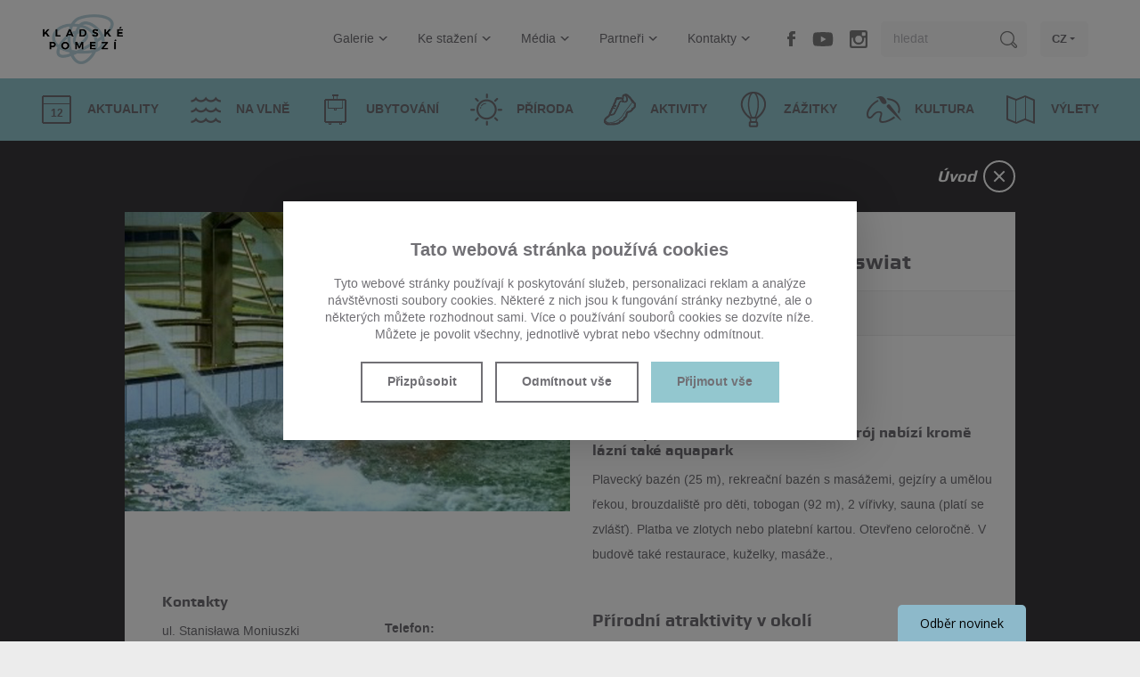

--- FILE ---
content_type: text/html; charset=utf-8
request_url: https://kladskepomezi.cz/aktivity/relaxace/aquapark-wodny-swiat
body_size: 7934
content:

<!doctype html>
<!--[if lt IE 7]>      <html class="no-js lt-ie9 lt-ie8 lt-ie7" lang="cs"> <![endif]-->
<!--[if IE 7]>         <html class="no-js lt-ie9 lt-ie8" lang="cs"> <![endif]-->
<!--[if IE 8]>         <html class="no-js lt-ie9" lang="cs"> <![endif]-->
<!--[if gt IE 8]><!--> <html class="no-js" lang="cs"> <!--<![endif]-->
<head>

    <script src="https://incube.cz/coo.js"></script>

    <!-- Google tag (gtag.js) -->
    <script type="text/plain" async data-src="https://www.googletagmanager.com/gtag/js?id=G-M753RB8LH2" data-coo_category="analytics"></script>
    <script type="text/plain" data-coo_category="analytics">
        window.dataLayer = window.dataLayer || [];
        function gtag(){dataLayer.push(arguments);}
        gtag('js', new Date());

        gtag('config', 'G-M753RB8LH2');
    </script>

    <!-- Google tag (gtag.js) -->
    <script type="text/plain" async src="https://www.googletagmanager.com/gtag/js?id=AW-16678720676" data-coo_category="marketing"></script>
    <script type="text/plain" data-coo_category="marketing">
        window.dataLayer = window.dataLayer || [];
        function gtag(){dataLayer.push(arguments);}
        gtag('js', new Date());

        gtag('config', 'AW-16678720676');
    </script>

    <script defer>
        (function (w,d,s,o,f,js,fjs) {
            w['ecm-widget']=o;w[o] = w[o] || function () { (w[o].q = w[o].q || []).push(arguments) };
            js = d.createElement(s), fjs = d.getElementsByTagName(s)[0];
            js.id = '2-2bb287d15897fe2f9d89c882af9a3a8b'; js.dataset.a = 'kladskepomezi'; js.src = f; js.async = 1; fjs.parentNode.insertBefore(js, fjs);
        }(window, document, 'script', 'ecmwidget', 'https://d70shl7vidtft.cloudfront.net/widget.js'));
    </script>

    <meta charset="utf-8">
    <meta http-equiv="X-UA-Compatible" content="IE=edge,chrome=1">
    <title>Aquapark Wodny swiat - Relaxace - Aktivity | Kladské Pomezí.cz</title>
    <meta name="keywords" content="Aquapark Wodny swiat, Relaxace, Aktivity, Kladské pomezí" />
    <meta name="description" content="Polské příhraniční město Kudowa-Zdrój nabízí kromě lázní také aquapark." />
    <meta name="author" content="inCUBE interactive" />
    <meta name="robots" content="index,follow">

    <meta name="viewport" content="width=device-width, initial-scale=1">
    <link rel="apple-touch-icon" sizes="180x180" href="/apple-touch-icon.png">
    <link rel="icon" type="image/png" sizes="32x32" href="/favicon-32x32.png">
    <link rel="icon" type="image/png" sizes="16x16" href="/favicon-16x16.png">
    <link rel="manifest" href="/site.webmanifest">
    <link rel="mask-icon" href="/safari-pinned-tab.svg" color="#5bbad5">
    <meta name="msapplication-TileColor" content="#00aba9">
    <meta name="theme-color" content="#ffffff">
    
    <link rel="amphtml" href="/aktivity/relaxace/aquapark-wodny-swiat?mime=amp">

    
    
    <link rel="stylesheet" href="/assets/css/style.min.css?v=11.02">

    <script src="/assets/js/vendor/modernizr-2.8.3-respond-1.4.2.min.js"></script>


    <meta property="og:site_name" content="Rozkoš cestovat - Kladské pomezí"/>
    <meta property="og:title" content="Aquapark Wodny swiat - Relaxace - Aktivity | Kladské Pomezí.cz"/>
    <meta property="og:description" content="Polské příhraniční město Kudowa-Zdrój nabízí kromě lázní také aquapark."/>
    <meta property="og:url" content="https://kladskepomezi.cz/aktivity/relaxace/aquapark-wodny-swiat"/>
    <meta property="og:type" content="website" >

    
    <!-- Facebook Pixel Code -->
    <script>
    !function(f,b,e,v,n,t,s)
    {if(f.fbq)return;n=f.fbq=function(){n.callMethod?
    n.callMethod.apply(n,arguments):n.queue.push(arguments)};
    if(!f._fbq)f._fbq=n;n.push=n;n.loaded=!0;n.version='2.0';
    n.queue=[];t=b.createElement(e);t.async=!0;
    t.src=v;s=b.getElementsByTagName(e)[0];
    s.parentNode.insertBefore(t,s)}(window,document,'script',
    'https://connect.facebook.net/en_US/fbevents.js');
    
    fbq('init', '146270860666406');
    fbq('track', 'PageView');
    </script>
    <noscript>
    <img height="1" width="1"
    src="https://www.facebook.com/tr?id=146270860666406&ev=PageView
    &noscript=1"/>
    </noscript>



</head>
<body class="bg--gray-ll">

<div id="loader" class="loader bg--white"></div>

<!--[if lt IE 8]>
        <p class="browserupgrade bg--gray">Používáte <strong>zastaralý prohlížeč</strong>. Prosím <a href="http://browsehappy.com/">aktualizujte svůj prohlížeč</a> pro lepší požitek z prohlížení.</p>
        <![endif]-->


<header class="headerContainer wrapper clearfix bg--white">
        <div class="title fontPlay">
        <a href="/">
		    <img src="/assets/img/logo-kladske-pomezi.png" width="180" height="111" alt="Kladské pomezí" title="Kladské pomezí">
        </a>
    </div>
    
        <a id="navOpen" class="nav__open no-print" href="#"><span class="iconMenu"><span></span><span></span><span></span></span></a>
    <nav class="nav no-print">
        <ul>

            <li>
                <a href="/galerie">Galerie<span class="iconAdd"><span></span></span><span class="beak--menub"></span></a>
                    <div class="nav__submenu bg--white collapsible collapsed">
                    <ul>
                                <li>
                            <a href="/galerie">Fotogalerie<span class="arrow arrow--right"></span></a>

                                    </li>
                                <li>
                            <a href="/video-galerie">Videa<span class="arrow arrow--right"></span></a>

                                    </li>
                            </ul>
                </div>
                </li>
            <li>
                <a href="/ke-stazeni">Ke stažení<span class="iconAdd"><span></span></span><span class="beak--menub"></span></a>
                    <div class="nav__submenu bg--white collapsible collapsed">
                    <ul>
                                <li>
                            <a href="/ke-stazeni/bannery">Bannery<span class="arrow arrow--right"></span></a>

                                    </li>
                                <li>
                            <a href="/ke-stazeni/bulletin">Bulletin<span class="arrow arrow--right"></span></a>

                                    </li>
                                <li>
                            <a href="/ke-stazeni/dokumenty">Dokumenty<span class="arrow arrow--right"></span></a>

                                    </li>
                                <li>
                            <a href="/ke-stazeni/loga">Loga<span class="arrow arrow--right"></span></a>

                                    </li>
                                <li>
                            <a href="/ke-stazeni/propagacni-materialy">Propagační materiály<span class="arrow arrow--right"></span></a>

                                    </li>
                                <li>
                            <a href="/partneri/strategie-rozvoje">Strategie<span class="arrow arrow--right"></span></a>

                                    </li>
                                <li>
                            <a href="/partneri/vyrocni-zpravy">Výroční zprávy<span class="arrow arrow--right"></span></a>

                                    </li>
                                <li>
                            <a href="/partneri/plan-cinnosti">Plán činnosti<span class="arrow arrow--right"></span></a>

                                    </li>
                            </ul>
                </div>
                </li>
            <li>
                <a href="/media/tiskove-zpravy">Média<span class="iconAdd"><span></span></span><span class="beak--menub"></span></a>
                    <div class="nav__submenu bg--white collapsible collapsed">
                    <ul>
                                <li>
                            <a href="/cs/#">Konference<span class="arrow arrow--right"></span></a>

                                        <div class="nav__subsubmenu bg--white collapsible collapsed">
                                <ul>
                                                    <li><a href="/konference/leto-2025-v-kladskem-pomezi">Léto 2025 v Kladském pomezí<span class="arrow arrow--right"></span></a></li>
                                                    <li><a href="/konference/leto-2024-v-kladskem-pomezi">Léto 2024 v Kladském pomezí<span class="arrow arrow--right"></span></a></li>
                                                    <li><a href="/konference/leto-2023-v-kladskem-pomezi">Léto 2023 v Kladském pomezí<span class="arrow arrow--right"></span></a></li>
                                                    <li><a href="/konference/leto-2022-v-kladskem-pomezi">Léto 2022 v Kladském pomezí<span class="arrow arrow--right"></span></a></li>
                                                    <li><a href="/konference/leto-v-kladskem-pomezi-2021">Léto v Kladském pomezí 2021<span class="arrow arrow--right"></span></a></li>
                                                    <li><a href="/konference/leto-v-kladskem-pomezi-2020">Léto v Kladském pomezí 2020<span class="arrow arrow--right"></span></a></li>
                                                </ul>
                            </div>
                                    </li>
                                <li>
                            <a href="/media/napsali-o-nas">Napsali o nás<span class="arrow arrow--right"></span></a>

                                    </li>
                                <li>
                            <a href="/media/tiskove-zpravy">Tiskové zprávy<span class="arrow arrow--right"></span></a>

                                    </li>
                                <li>
                            <a href="/cs/static/achievements">Naše úspěchy<span class="arrow arrow--right"></span></a>

                                    </li>
                            </ul>
                </div>
                </li>
            <li>
                <a href="/partneri">Partneři<span class="iconAdd"><span></span></span><span class="beak--menub"></span></a>
                    <div class="nav__submenu bg--white collapsible collapsed">
                    <ul>
                                <li>
                            <a href="/partneri/kladske-pomezi-ops">Destinační společnost<span class="arrow arrow--right"></span></a>

                                    </li>
                                <li>
                            <a href="/partneri/nase-nabidka">Naše nabídka<span class="arrow arrow--right"></span></a>

                                    </li>
                                <li>
                            <a href="/partneri">Seznam členů<span class="arrow arrow--right"></span></a>

                                        <div class="nav__subsubmenu bg--white collapsible collapsed">
                                <ul>
                                                    <li><a href="/partneri/vyznamni-partneri">Významní partneři<span class="arrow arrow--right"></span></a></li>
                                                </ul>
                            </div>
                                    </li>
                                <li>
                            <a href="/i-my-tvorime-pribeh-kladskeho-pomezi">I my tvoříme příběh Kladského pomezí<span class="arrow arrow--right"></span></a>

                                    </li>
                                <li>
                            <a href="/partneri/25-let">TOP aktivity<span class="arrow arrow--right"></span></a>

                                        <div class="nav__subsubmenu bg--white collapsible collapsed">
                                <ul>
                                                    <li><a href="/top-aktivity">TOP 13+1<span class="arrow arrow--right"></span></a></li>
                                                    <li><a href="/cs/static/projectwave#videos">Projekt na vlně videa<span class="arrow arrow--right"></span></a></li>
                                                    <li><a href="https://www.toulavybatoh.cz">Toulavý batoh<span class="arrow arrow--right"></span></a></li>
                                                    <li><a href="https://www.karelcapek.cz/assets/videos/kladske-pomezi_short.mp4">Karel Čapek<span class="arrow arrow--right"></span></a></li>
                                                </ul>
                            </div>
                                    </li>
                                <li>
                            <a href="/partneri/statisticke-udaje">Statistické údaje<span class="arrow arrow--right"></span></a>

                                    </li>
                                <li>
                            <a href="/partneri/projekt-na-vlne">Projekt na vlně<span class="arrow arrow--right"></span></a>

                                    </li>
                            </ul>
                </div>
                </li>
            <li>
                <a href="/kontakty">Kontakty<span class="iconAdd"><span></span></span><span class="beak--menub"></span></a>
                    <div class="nav__submenu bg--white collapsible collapsed">
                    <ul>
                                <li>
                            <a href="/kontakty">Kladské pomezí o.p.s.<span class="arrow arrow--right"></span></a>

                                    </li>
                                <li>
                            <a href="/informacni-centra">Informační centra<span class="arrow arrow--right"></span></a>

                                    </li>
                            </ul>
                </div>
                </li>

            <li class="nav__fb"><a class="icon icon--tfb" href="https://www.facebook.com/kladskepomezi" target="_blank">facebook</a></li>
            <li class="nav__yt"><a class="icon icon--tyt" href="https://youtube.com/@kladskepomezio.p.s.9771?si=sBj0hDgO8haMl9Sk" target="_blank">youtube</a></li>
            <!-- <li class="nav__tw"><a class="icon icon--ttw" href="https://twitter.com/KladskePomezi" target="_blank">twitter</a></li> -->
            <li class="nav__inst"><a class="icon icon--tinst" href="https://www.instagram.com/kladskepomezi/" target="_blank">instagram</a></li>
            <li class="nav__search">
                <form class="searchForm clearfix" method="GET" action="/hledat">
                    <input type="search" name="term" placeholder="hledat">
                    <input class="icon icon--search" type="submit" value="hledat">
                </form>
            </li>
            <li class="nav__lang">
                            <a href="#">CZ<span class="beak--menu"></span></a>
                <div class="nav__submenu bg--white">
                    <ul>
                        <li><a href="/pl">PL</a></li>
                        <li><a href="/de">DE</a></li>
                        <li><a href="/en">EN</a></li>
                    </ul>
                </div>
                            </li>
        </ul>
    </nav>

</header>

<div class="category clearfix bg--aquamarine collapsible__set no-print">
    <ul>

            <li>

                    <a class="catsub__open" rel="catsubNews" href="#">
                    <span class="icon icon--cal"><strong>12</strong></span>
                    <strong>Aktuality</strong>
                </a>
                <div class="category__submenu bg--gray-lll collapsible collapsed">
                    <ul>
                                <li><a href="/aktuality"><strong>Aktuality</strong></a></li>
                                <li><a href="/kalendar-akci"><strong>Akce</strong></a></li>
                            </ul>
                </div>
                </li>
            <li>

                    <a href="/na-vlne"><span class="icon icon--wave"></span><strong>Na vlně</strong></a>
                </li>
            <li>

                    <a href="/ubytovani"><span class="icon icon--bag"></span><strong>Ubytování</strong></a>
                </li>
            <li>

                    <a class="catsub__open" rel="catsubNature" href="#">
                    <span class="icon icon--sun"></span>
                    <strong>Příroda</strong>
                </a>
                <div class="category__submenu bg--gray-lll collapsible collapsed">
                    <ul>
                                <li><a href="/priroda/skalni-mesta"><strong>Hory a skály</strong></a></li>
                                <li><a href="/priroda/rozhledny-a-vyhlidky"><strong>Rozhledny a vyhlídky</strong></a></li>
                                <li><a href="/priroda/hory-a-vodni-plochy"><strong>Řeky a údolí</strong></a></li>
                            </ul>
                </div>
                </li>
            <li>

                    <a class="catsub__open" rel="catsubActivity" href="#">
                    <span class="icon icon--shoe"></span>
                    <strong>Aktivity</strong>
                </a>
                <div class="category__submenu bg--gray-lll collapsible collapsed">
                    <ul>
                                <li><a href="/aktivity/vyrobky-kladskeho-pomezi"><strong>Regionální produkt – Kladské pomezí</strong></a></li>
                                <li><a href="/aktivity/relaxace"><strong>Relaxace</strong></a></li>
                                <li><a href="/aktivity/zabava"><strong>Zábava</strong></a></li>
                                <li><a href="/aktivity/pesi-turistika"><strong>Pěší turistika</strong></a></li>
                                <li><a href="/aktivity/cyklistika"><strong>Cyklistika</strong></a></li>
                                <li><a href="/aktivity/vodni-sporty"><strong>Vodní sporty</strong></a></li>
                                <li><a href="/aktivity/koupaliste-a-bazeny"><strong>Koupaliště</strong></a></li>
                                <li><a href="/aktivity/vodacky-pruvodce"><strong>Vodácký průvodce</strong></a></li>
                                <li><a href="/aktivity/farmy-a-jizdarny"><strong>ZOO a jízdárny</strong></a></li>
                                <li><a href="/aktivity/vyhlidkove-lety"><strong>Vyhlídkové lety</strong></a></li>
                                <li><a href="/aktivity/zimni-sporty"><strong>Zimní sporty</strong></a></li>
                                <li><a href="/aktivity/aktivity-pod-strechou"><strong>Pod střechou</strong></a></li>
                                <li><a href="/aktivity/naucne-stezky"><strong>Naučné stezky</strong></a></li>
                                <li><a href="/aktivity/filmova-turistika"><strong>Filmová turistika</strong></a></li>
                                <li><a href="/cs/https://www.toulavybatoh.cz"><strong>Toulavý batoh</strong></a></li>
                            </ul>
                </div>
                </li>
            <li>

                    <a href="https://festivalzazitku.cz"><span class="icon icon--festival"></span><strong>Zážitky</strong></a>
                </li>
            <li>

                    <a class="catsub__open" rel="catsubCulture" href="#">
                    <span class="icon icon--paint"></span>
                    <strong>Kultura</strong>
                </a>
                <div class="category__submenu bg--gray-lll collapsible collapsed">
                    <ul>
                                <li><a href="/cs/https://karelcapek.cz"><strong>KARELCAPEK.CZ</strong></a></li>
                                <li><a href="/bozenanemcova"><strong>BOŽENA 200</strong></a></li>
                                <li><a href="/kultura/osobnosti-regionu"><strong>Osobnosti regionu</strong></a></li>
                                <li><a href="/kultura/muzea-a-galerie"><strong>Muzea a galerie</strong></a></li>
                                <li><a href="/kultura/hrady-a-zamky"><strong>Hrady a zámky</strong></a></li>
                                <li><a href="/kultura/pevnosti"><strong>Opevnění</strong></a></li>
                                <li><a href="/kultura/lidova-architektura"><strong>Architektura</strong></a></li>
                                <li><a href="/kultura/prusko-rakouska-valka-1866"><strong>Prusko-rakouská válka 1866</strong></a></li>
                                <li><a href="/kultura/mesta-a-obce"><strong>Města a obce</strong></a></li>
                                <li><a href="/kultura/cirkevni-pamatky"><strong>Církevní památky</strong></a></li>
                                <li><a href="/vyznamne-akce"><strong>Významné akce</strong></a></li>
                            </ul>
                </div>
                </li>
            <li>

                    <a href="/tipy-na-vylety"><span class="icon icon--map"></span><strong>Výlety</strong></a>
                </li>

    </ul>
</div>



<div id="catsubNews" class="catsub bg--white fontPlay">
    <div class="wrapper wrapper--1400">
        <ul class="clearfix">

    
                    <li>
              <a class="catsub__block" href="/aktuality">
                <span class="catsub__img">
                  <img src="/assets/files/catsub-img16_1.jpg" width="345" height="150" alt="Aktuality" title="Aktuality">
                  <span class="arrowCorner bg--white"><span class="arrow arrow--right"></span></span>
                </span>
                <strong>Aktuality</strong>
              </a>
            </li>
        
    
                    <li>
              <a class="catsub__block" href="/kalendar-akci">
                <span class="catsub__img">
                  <img src="/assets/files/catsub-img9.jpg" width="345" height="150" alt="Aktuality" title="Aktuality">
                  <span class="arrowCorner bg--white"><span class="arrow arrow--right"></span></span>
                </span>
                <strong>Akce</strong>
              </a>
            </li>
        
    
        </ul>
    </div>
</div>


<div id="catsubNature" class="catsub bg--white fontPlay">
    <div class="wrapper wrapper--1400">
        <ul class="clearfix">

    
                    <li>
              <a class="catsub__block" href="/priroda/skalni-mesta">
                <span class="catsub__img">
                  <img src="/assets/files/catsub-img15.jpg" width="345" height="150" alt="Příroda" title="Příroda">
                  <span class="arrowCorner bg--white"><span class="arrow arrow--right"></span></span>
                </span>
                <strong>Hory a skály</strong>
              </a>
            </li>
        
    
                    <li>
              <a class="catsub__block" href="/priroda/rozhledny-a-vyhlidky">
                <span class="catsub__img">
                  <img src="/assets/files/catsub-img3.jpg" width="345" height="150" alt="Příroda" title="Příroda">
                  <span class="arrowCorner bg--white"><span class="arrow arrow--right"></span></span>
                </span>
                <strong>Rozhledny a vyhlídky</strong>
              </a>
            </li>
        
    
                    <li>
              <a class="catsub__block" href="/priroda/hory-a-vodni-plochy">
                <span class="catsub__img">
                  <img src="/assets/files/catsub-img12.jpg" width="345" height="150" alt="Příroda" title="Příroda">
                  <span class="arrowCorner bg--white"><span class="arrow arrow--right"></span></span>
                </span>
                <strong>Řeky a údolí</strong>
              </a>
            </li>
        
    
        </ul>
    </div>
</div>


<div id="catsubActivity" class="catsub bg--white fontPlay">
    <div class="wrapper wrapper--1400">
        <ul class="clearfix">

    
                    <li>
              <a class="catsub__block" href="/aktivity/vyrobky-kladskeho-pomezi">
                <span class="catsub__img">
                  <img src="/assets/files/catsub-img21.jpg" width="345" height="150" alt="Aktivity" title="Aktivity">
                  <span class="arrowCorner bg--white"><span class="arrow arrow--right"></span></span>
                </span>
                <strong>Regionální produkt – Kladské pomezí</strong>
              </a>
            </li>
        
    
        
            <li class="catsub__item--w4"><ul>
                    <li><a href="/aktivity/relaxace"><strong>Relaxace</strong></a></li>

            
        
    
        
            
                    <li><a href="/aktivity/zabava"><strong>Zábava</strong></a></li>

            
        
    
        
            
                    <li><a href="/aktivity/pesi-turistika"><strong>Pěší turistika</strong></a></li>

            
        
    
        
            
                    <li><a href="/aktivity/cyklistika"><strong>Cyklistika</strong></a></li>

            </ul></li>
        
    
        
            <li class="catsub__item--w4"><ul>
                    <li><a href="/aktivity/vodni-sporty"><strong>Vodní sporty</strong></a></li>

            
        
    
        
            
                    <li><a href="/aktivity/koupaliste-a-bazeny"><strong>Koupaliště</strong></a></li>

            
        
    
        
            
                    <li><a href="/aktivity/vodacky-pruvodce"><strong>Vodácký průvodce</strong></a></li>

            
        
    
        
            
                    <li><a href="/aktivity/farmy-a-jizdarny"><strong>ZOO a jízdárny</strong></a></li>

            </ul></li>
        
    
        
            <li class="catsub__item--w4"><ul>
                    <li><a href="/aktivity/vyhlidkove-lety"><strong>Vyhlídkové lety</strong></a></li>

            
        
    
        
            
                    <li><a href="/aktivity/zimni-sporty"><strong>Zimní sporty</strong></a></li>

            
        
    
        
            
                    <li><a href="/aktivity/aktivity-pod-strechou"><strong>Pod střechou</strong></a></li>

            
        
    
        
            
                    <li><a href="/aktivity/naucne-stezky"><strong>Naučné stezky</strong></a></li>

            </ul></li>
        
    
        
            <li class="catsub__item--w4"><ul>
                    <li><a href="/aktivity/filmova-turistika"><strong>Filmová turistika</strong></a></li>

            
        
    
        
            
                    <li><a href="https://www.toulavybatoh.cz"><strong>Toulavý batoh</strong></a></li>

            
        
    
        </ul>
    </div>
</div>


<div id="catsubCulture" class="catsub bg--white fontPlay">
    <div class="wrapper wrapper--1400">
        <ul class="clearfix">

    
                    <li>
              <a class="catsub__block" href="https://karelcapek.cz">
                <span class="catsub__img">
                  <img src="/assets/files/catsub-img20.jpg" width="345" height="150" alt="Kultura" title="Kultura">
                  <span class="arrowCorner bg--white"><span class="arrow arrow--right"></span></span>
                </span>
                <strong>KARELCAPEK.CZ</strong>
              </a>
            </li>
        
    
                    <li>
              <a class="catsub__block" href="/bozenanemcova">
                <span class="catsub__img">
                  <img src="/assets/files/catsub-img23.jpg" width="345" height="150" alt="Kultura" title="Kultura">
                  <span class="arrowCorner bg--white"><span class="arrow arrow--right"></span></span>
                </span>
                <strong>BOŽENA 200</strong>
              </a>
            </li>
        
    
                    <li>
              <a class="catsub__block" href="/kultura/osobnosti-regionu">
                <span class="catsub__img">
                  <img src="/assets/files/catsub-img22.jpg" width="345" height="150" alt="Kultura" title="Kultura">
                  <span class="arrowCorner bg--white"><span class="arrow arrow--right"></span></span>
                </span>
                <strong>Osobnosti regionu</strong>
              </a>
            </li>
        
    
        
            <li class="catsub__item--w4"><ul>
                    <li><a href="/kultura/muzea-a-galerie"><strong>Muzea a galerie</strong></a></li>

            
        
    
        
            
                    <li><a href="/kultura/hrady-a-zamky"><strong>Hrady a zámky</strong></a></li>

            
        
    
        
            
                    <li><a href="/kultura/pevnosti"><strong>Opevnění</strong></a></li>

            </ul></li>
        
    
        
            <li class="catsub__item--w4"><ul>
                    <li><a href="/kultura/lidova-architektura"><strong>Architektura</strong></a></li>

            
        
    
        
            
                    <li><a href="/kultura/prusko-rakouska-valka-1866"><strong>Prusko-rakouská válka 1866</strong></a></li>

            
        
    
        
            
                    <li><a href="/kultura/mesta-a-obce"><strong>Města a obce</strong></a></li>

            </ul></li>
        
    
        
            <li class="catsub__item--w4"><ul>
                    <li><a href="/kultura/cirkevni-pamatky"><strong>Církevní památky</strong></a></li>

            
        
    
        
            
                    <li><a href="/vyznamne-akce"><strong>Významné akce</strong></a></li>

            
        
    
        </ul>
    </div>
</div>


<div class="sh sh--mobile">

    <div class="sh__bg"></div>

    <div class="sh__scrollWrap scrollwrap">

        <div class="sh__inner sh__inner--w1000 bg--white clearfix">

            <div class="sh__block">

                <h1 class="sh__title sh__title--nobg fontPlay"><strong>Aquapark Wodny swiat</strong></h1>
                

                <div class="sh__location bg--gray-lll fontPlay">
                    <div><span class="icon icon--marker"></span>U sousedů</div>
                </div>

                <div class="wysihtml5__content sh__content sh__content--justify">
                    <p>
                        <h2>Do Vodního světa k sousedům</h2><h3>Polské příhraniční město Kudowa-Zdrój nabízí kromě lázní také aquapark</h3>Plavecký bazén (25 m), rekreační bazén s masážemi, gejzíry a umělou řekou, brouzdaliště pro děti, tobogan (92 m), 2 vířivky, sauna (platí se zvlášť). Platba ve zlotych nebo platební kartou. Otevřeno celoročně. V budově také restaurace, kuželky, masáže.,<br><br><h2>Přírodní atraktivity v okolí</h2><ul><li><a rel="nofollow" href="http://kladskepomezi.cz/priroda/hory-a-vodni-plochy/ratiborice-babiccino-udoli">BABIČČINO ÚDOLÍ (Ratibořice)</a></li><li><a rel="nofollow" href="https://kladskepomezi.cz/priroda/hory-a-vodni-plochy/maternice">MATERNICE</a></li><li><a rel="nofollow" href="http://kladskepomezi.cz/priroda/hory-a-vodni-plochy/ratiborice-babiccino-udoli"></a><a rel="nofollow" href="http://kladskepomezi.cz/priroda/hory-a-vodni-plochy/peklo">PŘÍRODNÍ REZERVACE PEKLO</a></li><li><a rel="nofollow" href="http://kladskepomezi.cz/priroda/skalni-mesta/skalne-grzyby-skalni-hriby">SKALNÍ HŘIBY (</a><a rel="nofollow" href="http://kladskepomezi.cz/priroda/skalni-mesta/skalne-grzyby-skalni-hriby">Karłów)</a></li><li><a rel="nofollow" href="http://kladskepomezi.cz/priroda/skalni-mesta/narodni-park-gory-stolowe">S</a><a rel="nofollow" href="http://kladskepomezi.cz/priroda/skalni-mesta/narodni-park-gory-stolowe">TOLOVÉ HORY</a></li><li><a rel="nofollow" href="http://kladskepomezi.cz/priroda/skalni-mesta/szczeliniec-wielki">VELKÁ HEJŠOVINA</a></li></ul><h2>Kulturní a církevní památky v okolí</h2><ul><li><a rel="nofollow" href="http://kladskepomezi.cz/kultura/cirkevni-pamatky/dreveny-kostel-sv.-jana-krtitele">DŘEVĚNÝ KOSTEL SV. JANA KŘTITELE (Slavoňov)</a></li><li><a rel="nofollow" href="http://kladskepomezi.cz/kultura/hrady-a-zamky/zamek-nachod">ZÁMEK NÁCHOD</a></li><li><a rel="nofollow" href="http://kladskepomezi.cz/kultura/hrady-a-zamky/nove-mesto-nad-metuji">ZÁMEK NOVÉ MĚSTO NAD METUJÍ</a></li><li><a rel="nofollow" href="http://kladskepomezi.cz/kultura/hrady-a-zamky/zamek-ratiborice">ZÁMEK RATIBOŘICE</a></li></ul><h2>Rozhledny a vyhlídková místa</h2><ul><li><a rel="nofollow" href="http://kladskepomezi.cz/priroda/rozhledny-a-vyhlidky/na-signalu">ROZHLEDNA NA SIGNÁLU (Horní Radechová)</a></li><li><a rel="nofollow" href="http://kladskepomezi.cz/priroda/rozhledny-a-vyhlidky/rozhledna-sendraz">ROZHLEDNA SENDRAŽ</a></li><li><a rel="nofollow" href="http://kladskepomezi.cz/priroda/rozhledny-a-vyhlidky/vez-maselnice">VĚŽ MÁSELNICE (Zámek Nové Město nad Metují)</a></li></ul><h2>Muzea a galerie</h2><ul><li><a rel="nofollow" href="http://kladskepomezi.cz/kultura/muzea-a-galerie/baruncina-skola">BARUNČINA ŠKOLA (Česká Skalice)</a></li><li><a rel="nofollow" href="http://kladskepomezi.cz/kultura/muzea-a-galerie/galerie-vytvarneho-umeni">GALERIE VÝTVARNÉHO UMĚNÍ (Náchod)</a></li><li><a rel="nofollow" href="http://kladskepomezi.cz/kultura/muzea-a-galerie/jiraskovo-muzeum">JIRÁSKOVO MUZEUM (Hronov)</a></li><li><a rel="nofollow" href="http://kladskepomezi.cz/kultura/muzea-a-galerie/galerie-zazvorka">MĚSTSKÁ GALERIE ZÁZVORKA (Nové Město nad Metují)</a></li><li><a rel="nofollow" href="http://kladskepomezi.cz/kultura/muzea-a-galerie/mestske-muzeum">MĚSTSKÉ MUZEUM NOVÉ MĚSTO NAD METUJÍ</a></li><li><a rel="nofollow" href="http://kladskepomezi.cz/kultura/muzea-a-galerie/mlyn-drevicek-v-hornim-drevici">MLÝN DŘEVÍČEK (Horní Dřevíč)</a></li><li><a rel="nofollow" href="http://kladskepomezi.cz/kultura/muzea-a-galerie/muzeum-bozeny-nemcove">MUZEUM BOŽENY NĚMCOVÉ (Česká Skalice)</a></li><li><a rel="nofollow" href="http://kladskepomezi.cz/kultura/muzea-a-galerie/muzeum-interaktivni-zabavy-pod-cepici">MUZEUM INTERAKTIVNÍ ZÁBAVY POD ČEPICÍ (Hronov)</a></li><li><a rel="nofollow" href="http://kladskepomezi.cz/kultura/muzea-a-galerie/muzeum-kocarku,-panenek-a-patentnich-listin">MUZEUM KOČÁRKŮ, PANENEK A PATENTNÍCH LISTIN (Náchod)</a></li><li><a rel="nofollow" href="http://kladskepomezi.cz/kultura/muzea-a-galerie/muzeum-textilu-v-ceske-skalici">MUZEUM TEXTILU (Česká Skalice)</a></li><li><a rel="nofollow" href="http://kladskepomezi.cz/kultura/muzea-a-galerie/regionalni-muzeum">REGIONÁLNÍ MUZEUM NÁCHOD</a></li><li><a rel="nofollow" href="http://kladskepomezi.cz/kultura/muzea-a-galerie/rodny-domek-aloise-jiraska">RODNÝ DOMEK ALOISE JIRÁSKA (Hronov)</a></li></ul><h2>Pevnosti</h2><ul><li><a rel="nofollow" href="http://kladskepomezi.cz/kultura/pevnosti/delostrelecka-tvrz-dobrosov">DĚLOSTŘELECKÁ TVRZ DOBROŠOV</a></li><li><a rel="nofollow" href="http://kladskepomezi.cz/kultura/pevnosti/pechotni-srub-brezinka">PĚCHOTNÍ SRUB BŘEZINKA (Náchod)</a></li></ul>                    </p>

                </div>

            </div>

            <div class="sh__block">
                
        <div class="noslider content__slider" data-vislider-opts='{"RESPONSIVE":true}'>
        <ul class="clearfix">
                    <li style="height:336px;"><div class="slider__img"><img src="/files/relaxation/337/gallery/header_item/kudova.jpg" width="500" height="336" alt="untitled-image" title="untitled-image"></div></li>
                </ul>
    </div>
                    <div class="sh__fb">
                    <div class="fb-like" data-href="/aktivity/relaxace/aquapark-wodny-swiat" data-layout="standard" data-action="like" data-show-faces="true" data-share="true"></div>
                </div>
                                    <div class="wysihtml5__content sh__contact sh__contact--nofheight"><h3>Kontakty</h3></div>

                                            <div class="wysihtml5__content sh__contact sh__contact--nofheight sh__contact--halfwidth">
                            ul. Stanisława Moniuszki 2a, 57-350 Kudowa Zdrój, Poland                        </div>
                    
                    <div class="wysihtml5__content sh__contact sh__contact--nofheight sh__contact--halfwidth">
                        <p>
                                                            <strong>Telefon:</strong><br>
                                                                    <a href="tel:++48748664502"><strong>+48</strong> 748 664 502</a><br>
                                                            
                                                            <strong>E-mail:</strong><br>
                                <a href="mailto:basen@kudowa.pl">basen@kudowa.pl</a>
                                                    </p>
                    </div>
                
                <div class="buttons__wrap clearfix">
                                        <a style="clear: both;" class="button button--right bg--aquamarine fontPlay" target="_blank" href="https://maps.google.com/?q=ul.+Stanis%C5%82awa+Moniuszki+2a%2C+57-350+Kudowa+Zdr%C3%B3j%2C+Poland"><strong>zobrazit na mapě</strong> <span class="arrow arrow--right"></span><span class="button__hover"></span></a>
                    
                                            <a class="button button--right bg--aquamarine fontPlay"
                            href="http://www.basen.eurograf.pl"><strong>Přejít na web</strong> <span class="arrow
                            arrow--right"></span><span class="button__hover"></span></a>
                                    </div>

            </div>

            
<a class="sh__button sh__button--close fontPlay sh__close" href="/aktivity/relaxace"><strong><em>Úvod</em></strong> 
	<span class="iconClose"><span></span><span></span></span>
</a>

        </div>

    </div>

</div>


<footer class="footerContainer bg--gray no-print">

    <div class="other bg--gray-d">
        <ul class="clearfix">
            <li><a href="/cs"><strong>Úvod<span class="iconAdd iconAdd--white"><span></span></span></strong></a></li>
            <li><a href="/galerie"><strong>Galerie<span class="iconAdd iconAdd--white"><span></span></span></strong></a></li>
            <li><a href="/ke-stazeni"><strong>Ke stažení<span class="iconAdd iconAdd--white"><span></span></span></strong></a></li>
            <li><a href="/media/tiskove-zpravy"><strong>Média<span class="iconAdd iconAdd--white"><span></span></span></strong></a></li>
            <li><a href="/partneri"><strong>Partneři<span class="iconAdd iconAdd--white"><span></span></span></strong></a></li>
            <li><a href="/kontakty"><strong>Kontakty<span class="iconAdd iconAdd--white"><span></span></span></strong></a></li>
            <li><a href="/cs/ochrana-soukromi"><strong>Ochrana osobních údajů<span class="iconAdd iconAdd--white"><span></span></span></strong></a></li>
        </ul>
    </div>

    <div class="socNet">
        <p><em>Podělte se s přáteli</em></p>
        <ul class="clearfix">
            <li>
                <span class="icon icon--fb"></span>
                <a class="overlay" href="https://www.facebook.com/sharer/sharer.php?u=https://kladskepomezi.cz" onclick="window.open('https://www.facebook.com/sharer/sharer.php?u='+encodeURIComponent(location.href),'facebook-share-dialog','width=626,height=436');return false;">Share on facebook</a>
            </li>
            <li>
                <span class="icon icon--fyt"></span>
                <a class="overlay" href="https://youtube.com/@kladskepomezio.p.s.9771?si=sBj0hDgO8haMl9Sk" target="_blank">Youtube</a>
            </li>
            <!-- <li>
                <span class="icon icon--tw"></span>
                <a class="overlay twitter-hashtag-button" href="https://twitter.com/intent/tweet?button_hashtag=kladskepomezi" data-lang="en" data-size="large" data-url="https://kladskepomezi.cz">Tweet #kladskepoemzi</a>
            </li> -->
            <li>
                <span class="icon icon--in"></span>
                <a class="overlay" href="https://www.linkedin.com/cws/share?url=https://kladskepomezi.cz" onclick="window.open('https://www.linkedin.com/cws/share?url='+encodeURIComponent(location.href)+'','', 'menubar=no,toolbar=no,resizable=yes,scrollbars=yes,height=600,width=600');return false;">LinkedIn</a>

            </li>
            <li>
                <span class="icon icon--rss"></span>
                <a class="overlay" href="https://kladskepomezi.cz/rss/cs">rss</a>
            </li>
        </ul>
    </div>

    <p class="copyright"><a class="coo__set" href="#set">Nastavit Cookies</a><br> <span class="op05">Copyright &copy; 2026 Kladské pomezí o.p.s. <span>All rights reserved</span></span> <a href="https://incube.cz/">Powered by inCUBE<span class="icon icon--incube"></span></a></p>

    <!-- <div class="eu bg--white">
        <img class="eu__img eu__img--l" src="/assets/img/eu-l.jpg" width="180" height="92" alt="Regionální operační program NUTS II Severovýchod" title="Regionální operační program NUTS II Severovýchod">
        <img class="eu__img eu__img--r" src="/assets/img/eu-r.jpg" width="203" height="92" alt="Spolufinancováno Evropskou unii z Evropského fondu pro regionální rozvoj" title="Spolufinancováno Evropskou unii z Evropského fondu pro regionální rozvoj">
        <p>Tyto stránky vznikly v rámci projektu "Kladské pomezí - Rozkoš cestovat", který je spolufinancován Evropskou unií z Evropského fondu pro regionální rozvoj - Regionální operační program NUTS II Severovýchod. Registrační číslo CZ.1.13/3.3.00/14.00842</p>
    </div> -->

</footer>

<script type="text/javascript">var t = {'error' : 'Chyba'};</script>
<script src="/assets/js/main.min.js?v=11.02"></script>

<script type="text/javascript">
	/* <![CDATA[ */
	var seznam_retargeting_id = 77247;
	/* ]]> */
</script>
<script type="text/plain" data-coo_category="marketing" data-src="//c.imedia.cz/js/retargeting.js"></script>
<script type="text/plain" data-coo_category="functional" data-src="//connect.facebook.net/cs_CZ/sdk.js#xfbml=1&version=v2.0"></script>
                        
</body>
</html>


--- FILE ---
content_type: text/css
request_url: https://kladskepomezi.cz/assets/css/style.min.css?v=11.02
body_size: 20711
content:
.loader{display:none}.js .loader,.js .slider__img .loader{width:100%;height:100%;display:block;position:fixed;top:0;left:0}.js .loader IMG,.js .slider__img .loader IMG{width:150px;height:150px;display:block;position:absolute;top:50%;left:50%;margin:-75px;-webkit-animation:pulse 1s linear 0s infinite normal;-moz-animation:pulse 1s linear 0s infinite normal;animation:pulse 1s linear 0s infinite normal;-webkit-animation-play-state:running;-moz-animation-play-state:running;animation-play-state:running}.js .loader SPAN,.js .slider__img .loader SPAN{-webkit-transform-style:preserve-3d;-moz-transform-style:preserve-3d;-ms-transform-style:preserve-3d;-o-transform-style:preserve-3d;transform-style:preserve-3d;-moz-transform:translate3d(0,0,0);-webkit-transform:translate3d(0,0,0);-o-transform:translate3d(0,0,0);-ms-transform:translate3d(0,0,0);transform:translate3d(0,0,0)}.js .loader SPAN,.js .loader SPAN:after,.js .slider__img .loader SPAN,.js .slider__img .loader SPAN:after{width:50px;height:50px;display:block;position:absolute;margin:-27px;top:50%;left:50%;border:2px solid #ebebeb;-webkit-border-radius:50%;-moz-border-radius:50%;border-radius:50%;-webkit-background-clip:padding-box;-moz-background-clip:padding;background-clip:padding-box}.js .slider__img .vislider__controlList .loader,.js .vislider__controlList .loader,[hidden],audio:not([controls]),template{display:none}.js .loader SPAN SPAN,.js .loader SPAN:after,.js .slider__img .loader SPAN SPAN,.js .slider__img .loader SPAN:after{border:0}.js .loader SPAN:after,.js .slider__img .loader SPAN:after{content:'';margin:-25px;background-color:#fff}.js .loader SPAN SPAN,.js .slider__img .loader SPAN SPAN{padding:2px;background:#93c7cf;background:-webkit-linear-gradient(top,#93c7cf 0,#ebebeb 60%);background:-moz-linear-gradient(top,#93c7cf 0,#ebebeb 60%);background:-ms-linear-gradient(top,#93c7cf 0,#ebebeb 60%);background:-o-linear-gradient(top,#93c7cf 0,#ebebeb 60%);background:linear-gradient(top,#93c7cf 0,#ebebeb 60%);clip:rect(0,27px,54px,0);-webkit-transform:rotate(0);-moz-transform:rotate(0);-ms-transform:rotate(0);-o-transform:rotate(0);transform:rotate(0);-webkit-animation:rotateLoading 1s linear 0s infinite normal;-moz-animation:rotateLoading 1s linear 0s infinite normal;animation:rotateLoading 1s linear 0s infinite normal;-webkit-animation-play-state:running;-moz-animation-play-state:running;animation-play-state:running}.js .loader--filter,.js .loader--img,.js .slider__img .loader--filter,.js .slider__img .loader--img{position:absolute}.js .loader__container,.js .loadmore,.js .slider__img .loader__container,.js .slider__img .loadmore{position:relative;clear:both}@-webkit-keyframes rotateLoading{100%{-webkit-transform:rotate(360deg);-moz-transform:rotate(360deg);-ms-transform:rotate(360deg);-o-transform:rotate(360deg);transform:rotate(360deg)}}@-moz-keyframes rotateLoading{100%{-webkit-transform:rotate(360deg);-moz-transform:rotate(360deg);-ms-transform:rotate(360deg);-o-transform:rotate(360deg);transform:rotate(360deg)}}@-ms-keyframes rotateLoading{100%{-webkit-transform:rotate(360deg);-moz-transform:rotate(360deg);-ms-transform:rotate(360deg);-o-transform:rotate(360deg);transform:rotate(360deg)}}@-o-keyframes rotateLoading{100%{-webkit-transform:rotate(360deg);-moz-transform:rotate(360deg);-ms-transform:rotate(360deg);-o-transform:rotate(360deg);transform:rotate(360deg)}}@keyframes rotateLoading{100%{-webkit-transform:rotate(360deg);-moz-transform:rotate(360deg);-ms-transform:rotate(360deg);-o-transform:rotate(360deg);transform:rotate(360deg)}}@keyframes pulse{0%,100%{transform:scale(1)}50%{transform:scale(.8)}}@font-face{font-family:arimobold;src:url(../fonts/arimo/arimo-bold-webfont.eot);src:url(../fonts/arimo/arimo-bold-webfont.eot?#iefix) format('embedded-opentype'),url(../fonts/arimo/arimo-bold-webfont.woff2) format('woff2'),url(../fonts/arimo/arimo-bold-webfont.woff) format('woff'),url(../fonts/arimo/arimo-bold-webfont.ttf) format('truetype');font-weight:400;font-style:normal}@font-face{font-family:arimobold_italic;src:url(../fonts/arimo/arimo-bolditalic-webfont.eot);src:url(../fonts/arimo/arimo-bolditalic-webfont.eot?#iefix) format('embedded-opentype'),url(../fonts/arimo/arimo-bolditalic-webfont.woff2) format('woff2'),url(../fonts/arimo/arimo-bolditalic-webfont.woff) format('woff'),url(../fonts/arimo/arimo-bolditalic-webfont.ttf) format('truetype');font-weight:400;font-style:normal}@font-face{font-family:arimoitalic;src:url(../fonts/arimo/arimo-italic-webfont.eot);src:url(../fonts/arimo/arimo-italic-webfont.eot?#iefix) format('embedded-opentype'),url(../fonts/arimo/arimo-italic-webfont.woff2) format('woff2'),url(../fonts/arimo/arimo-italic-webfont.woff) format('woff'),url(../fonts/arimo/arimo-italic-webfont.ttf) format('truetype');font-weight:400;font-style:normal}@font-face{font-family:arimoregular;src:url(../fonts/arimo/arimo-regular-webfont.eot);src:url(../fonts/arimo/arimo-regular-webfont.eot?#iefix) format('embedded-opentype'),url(../fonts/arimo/arimo-regular-webfont.woff2) format('woff2'),url(../fonts/arimo/arimo-regular-webfont.woff) format('woff'),url(../fonts/arimo/arimo-regular-webfont.ttf) format('truetype');font-weight:400;font-style:normal}@font-face{font-family:playbold;src:url(../fonts/play/play-bold-webfont.eot);src:url(../fonts/play/play-bold-webfont.eot?#iefix) format('embedded-opentype'),url(../fonts/play/play-bold-webfont.woff2) format('woff2'),url(../fonts/play/play-bold-webfont.woff) format('woff'),url(../fonts/play/play-bold-webfont.ttf) format('truetype');font-weight:400;font-style:normal}@font-face{font-family:playregular;src:url(../fonts/play/play-regular-webfont.eot);src:url(../fonts/play/play-regular-webfont.eot?#iefix) format('embedded-opentype'),url(../fonts/play/play-regular-webfont.woff2) format('woff2'),url(../fonts/play/play-regular-webfont.woff) format('woff'),url(../fonts/play/play-regular-webfont.ttf) format('truetype');font-weight:400;font-style:normal}/*! normalize.css v3.0.2 | MIT License | git.io/normalize */html{font-family:sans-serif;-ms-text-size-adjust:100%;-webkit-text-size-adjust:100%}body{color:#717075;font-size:62.51%;line-height:1.57;font-family:arimoregular,Helvetica,Arial;margin:0}article,aside,details,figcaption,figure,footer,header,hgroup,main,menu,nav,section,summary{display:block}audio,canvas,progress,video{display:inline-block;vertical-align:baseline}audio:not([controls]){height:0}a{color:inherit;background-color:transparent}a:active,a:hover{outline:0}a:active{-webkit-transform-style:preserve-3d;-moz-transform-style:preserve-3d;-ms-transform-style:preserve-3d;-o-transform-style:preserve-3d;transform-style:preserve-3d;-moz-transform:translate3d(0,2px,1px);-webkit-transform:translate3d(0,2px,1px);-o-transform:translate3d(0,2px,1px);-ms-transform:translate3d(0,2px,1px);transform:translate3d(0,2px,1px)}.arrowCorner:before,.catalogList__icon>SPAN:before,.catalogList__price>SPAN:before{-moz-transform-origin:0 100%;-ms-transform-origin:0 100%;-o-transform-origin:0 100%}abbr[title]{border-bottom:1px dotted}hr,img{border:0}p{font-size:1.4em}b,strong{font-weight:400;font-family:arimobold}b em,b i,strong em,strong i{font-family:arimobold_italic}.fontPlay,.fontPlay h1,.fontPlay h2,.fontPlay h3,.fontPlay h4,.fontPlay h5{font-family:playregular}.fontPlay h1 strong,.fontPlay h2 strong,.fontPlay h3 strong,.fontPlay h4 strong,.fontPlay h5 strong,.fontPlay strong{font-family:playbold}.fontPlay em,.fontPlay h1 em,.fontPlay h2 em,.fontPlay h3 em,.fontPlay h4 em,.fontPlay h5 em{font-family:playregular;font-style:italic}.fontPlay em strong,.fontPlay h1 em strong,.fontPlay h1 strong em,.fontPlay h2 em strong,.fontPlay h2 strong em,.fontPlay h3 em strong,.fontPlay h3 strong em,.fontPlay h4 em strong,.fontPlay h4 strong em,.fontPlay h5 em strong,.fontPlay h5 strong em,.fontPlay strong em,.wysihtml5__content H2,.wysihtml5__content H2 B,.wysihtml5__content H2 STRONG,.wysihtml5__content H3,.wysihtml5__content H3 B,.wysihtml5__content H3 STRONG,.wysihtml5__content H4,.wysihtml5__content H4 B,.wysihtml5__content H4 STRONG,.wysihtml5__content H5,.wysihtml5__content H5 B,.wysihtml5__content H5 STRONG{font-family:playbold}dfn,em,i{font-style:normal;font-family:arimoitalic}dfn b,dfn strong,em b,em strong,i b,i strong{font-family:arimobold_italic}h1,h2,h3,h4,optgroup{font-weight:400;font-family:arimobold}h1{font-size:2em;margin:.67em 0}small,sub,sup{font-size:75%}mark{background:#ff0;color:#000}sub,sup{line-height:0;position:relative;vertical-align:baseline}sup{top:-.5em}sub{bottom:-.25em}img{display:block}svg:not(:root){overflow:hidden}figure{margin:1em 40px}hr{width:30px;height:2px;margin:0 auto;background:#93c7cf;-moz-box-sizing:content-box;box-sizing:content-box}pre,textarea{overflow:auto}code,kbd,pre,samp{font-family:monospace,monospace;font-size:1em}button,input,optgroup,select,textarea{color:inherit;font:inherit;margin:0}.headerContainer NAV UL UL A,.sh__contact A,.tabsList__title{font-family:arimoregular}input::-webkit-input-placeholder,select::-webkit-input-placeholder,textarea::-webkit-input-placeholder{color:currentColor}input::-moz-placeholder,select::-moz-placeholder,textarea::-moz-placeholder{color:currentColor}input:-ms-input-placeholder,select:-ms-input-placeholder,textarea:-ms-input-placeholder{color:currentColor}input:-moz-placeholder,select:-moz-placeholder,textarea:-moz-placeholder{color:currentColor}input:focus,select:focus,textarea:focus{outline:0}input:focus::-webkit-input-placeholder,select:focus::-webkit-input-placeholder,textarea:focus::-webkit-input-placeholder{color:transparent}input:focus::-moz-placeholder,select:focus::-moz-placeholder,textarea:focus::-moz-placeholder{color:transparent}input:focus:-ms-input-placeholder,select:focus:-ms-input-placeholder,textarea:focus:-ms-input-placeholder{color:transparent}input:focus:-moz-placeholder,select:focus:-moz-placeholder,textarea:focus:-moz-placeholder{color:transparent}button{overflow:visible}button,select{text-transform:none}button,html input[type=button],input[type=reset],input[type=submit]{-webkit-appearance:button;cursor:pointer}button[disabled],html input[disabled]{cursor:default}button::-moz-focus-inner,input::-moz-focus-inner{border:0;padding:0}input{line-height:normal}input[type=checkbox],input[type=radio]{box-sizing:border-box;padding:0}input[type=number]::-webkit-inner-spin-button,input[type=number]::-webkit-outer-spin-button{height:auto}input[type=search]{-webkit-appearance:textfield;-moz-box-sizing:content-box;-webkit-box-sizing:content-box;box-sizing:content-box}input[type=search]::-webkit-search-cancel-button,input[type=search]::-webkit-search-decoration{-webkit-appearance:none}fieldset{border:1px solid silver;margin:0 2px;padding:.35em .625em .75em}legend{border:0;padding:0}table{width:100%;border-collapse:collapse;border-spacing:0}td,th{padding:0}th{font-weight:400}.footerContainer UL,.headerContainer UL{list-style:none;margin:0;padding:0}.footerContainer UL A,.headerContainer UL A{padding:.7em 0}.footerContainer A,.headerContainer A{text-decoration:none;display:block}.title{display:inline-block;float:left}.title IMG{width:52px;height:auto;padding:12px 0}.nav__open{position:absolute;top:0;right:0;padding:1.9em}.headerContainer NAV{font-size:1.4em;width:0;min-height:100%;display:block;position:absolute;top:0;right:0;background:#fff;overflow:hidden;-webkit-box-shadow:-2px 60px 0 rgba(0,0,0,.1);-moz-box-shadow:-2px 60px 0 rgba(0,0,0,.1);box-shadow:-2px 60px 0 rgba(0,0,0,.1)}.headerContainer NAV UL{width:240px;padding-top:60px;position:relative}.headerContainer NAV UL UL{padding:0 0 1em}.headerContainer NAV UL UL A{border:0;line-height:35px}.headerContainer NAV UL UL UL{font-size:.95em;padding-left:1.5em}.headerContainer NAV UL LI{position:relative}.headerContainer NAV UL A{font-family:arimobold;line-height:40px;padding:0 1.5em;border-top:1px solid #ececec}.headerContainer NAV UL .nav__search{width:100%;top:0;left:0;position:absolute}.headerContainer NAV UL .nav__fb,.headerContainer NAV UL .nav__inst,.headerContainer NAV UL .nav__tw,.headerContainer NAV UL .nav__yt{margin:5px 0}.headerContainer NAV UL .nav__fb A,.headerContainer NAV UL .nav__inst A,.headerContainer NAV UL .nav__tw A,.headerContainer NAV UL .nav__yt A{padding:0;border:1px solid #d8d8d8}.headerContainer NAV UL .nav__fb{margin-top:100px}.headerContainer NAV UL .nav__lang{top:-200px;width:205px;margin:0 auto}.headerContainer NAV UL .nav__lang A{font-family:arimobold;text-align:center;line-height:33px;width:41px;float:left;padding:0;margin:0 5px;background:#93c7cf;border:0}.headerContainer NAV UL .nav__lang .nav__submenu{display:block}.headerContainer NAV UL .nav__lang .nav__submenu A{background:0 0}.headerContainer NAV UL .nav__contact{border-bottom:1px solid #ececec}.headerContainer NAV .icon{filter:alpha(opacity=50 );-moz-opacity:.5;-khtml-opacity:.5;-webkit-opacity:.5;opacity:.5}.copyright,.header__img-layer,.tabs__slider .vislider__icon{filter:alpha(opacity=50 );-moz-opacity:.5;-webkit-opacity:.5}.headerContainer NAV .arrow,.headerContainer NAV .beak--menu,.headerContainer NAV .beak--menub{display:none}.searchForm{background-color:#ececec}.searchForm INPUT{height:40px;border:0;padding:0;display:block;float:left;background-color:transparent}.searchForm INPUT[type=search],.searchForm INPUT[type=text]{height:60px;width:158px;padding:0 0 0 1.5em}.searchForm INPUT[type=search]::-webkit-input-placeholder,.searchForm INPUT[type=text]::-webkit-input-placeholder{color:#b7b6bb}.searchForm INPUT[type=search]::-moz-placeholder,.searchForm INPUT[type=text]::-moz-placeholder{color:#b7b6bb}.searchForm INPUT[type=search]:-ms-input-placeholder,.searchForm INPUT[type=text]:-ms-input-placeholder{color:#b7b6bb}.searchForm INPUT[type=search]:-moz-placeholder,.searchForm INPUT[type=text]:-moz-placeholder{color:#b7b6bb}.searchForm INPUT[type=search]:focus,.searchForm INPUT[type=text]:focus{outline:0}.searchForm INPUT[type=search]:focus::-webkit-input-placeholder,.searchForm INPUT[type=text]:focus::-webkit-input-placeholder{color:transparent}.searchForm INPUT[type=search]:focus::-moz-placeholder,.searchForm INPUT[type=text]:focus::-moz-placeholder{color:transparent}.searchForm INPUT[type=search]:focus:-ms-input-placeholder,.searchForm INPUT[type=text]:focus:-ms-input-placeholder{color:transparent}.searchForm INPUT[type=search]:focus:-moz-placeholder,.searchForm INPUT[type=text]:focus:-moz-placeholder{color:transparent}.searchForm INPUT[type=submit]{margin:.7em}.footerContainer{clear:both}.footerContainer P{color:#fff;font-size:1.3em;margin:0}.footerContainer UL A{color:#fff}.other{font-size:1.5em}.other A{border-top:1px solid #535256}.other STRONG{display:block;padding:0 2em}.copyright .op05 SPAN,.eu,.socNet{display:none}.other .iconAdd{margin-top:9px}.copyright{text-align:center;padding:2em 1em;-khtml-opacity:.5;opacity:.5}.category LI{float:left;width:33.33%}.category .category__submenu LI,.category--home LI{float:none;width:100%}.category LI:nth-child(3n) .category__submenu{left:-200%}.category LI:nth-child(3n-1) .category__submenu{left:-100%}.category LI:nth-child(3n-2){clear:left}.category UL{list-style:none;margin:0;padding:0}.category A{font-size:1.4em;text-align:center;text-transform:uppercase;text-decoration:none;display:block;padding:.6em 0 .3em;border:1px solid #7fb3bb;border-width:0 0 1px 1px}.category .icon{margin-bottom:6px}.category .category__submenu{width:300%;position:relative;left:0}.category .category__submenu A{border-width:0}.category--home LI:nth-child(3n) .category__submenu,.category--home LI:nth-child(3n-1) .category__submenu{left:0}.category--home A{text-align:left;line-height:40px;padding:1.1em 20%;border-width:1px 0 0}.category--home .icon{float:left;margin:0 1em}.category--home .category__submenu{width:100%}.catsub{display:none}.supported-projects ul{text-align:center;display:flex;justify-content:center;align-items:center;list-style:none;margin:0;padding:5em 1em;flex-wrap:wrap}.supported-projects a{text-decoration:none;text-align:center;font-family:playregular;font-size:1.5em;max-width:500px;display:block;padding:1em}.supported-projects a:first-child{display:flex;flex-direction:column;justify-content:center;align-items:center}.supported-projects a:first-child img{width:150px;margin:0 0 1.5em;object-fit:contain}@media (min-width:600px){.supported-projects a:first-child{flex-direction:row;text-align:left}.supported-projects a:first-child img{margin:0 1.5em 0 0}}@media only screen and (min-width:1024px){.eu__img--l,.footerContainer UL LI,.headerContainer UL LI{float:left}.headerContainer NAV .icon,.other UL A,.other UL LI:before,.socNet .icon,.socNet P{filter:alpha(opacity=50 );-khtml-opacity:.5}.headerContainer NAV,.headerContainer NAV UL .nav__search{position:relative;width:auto}.footerContainer UL A,.headerContainer UL A{border-top:0}.footerContainer UL{display:flex;justify-content:center}.title IMG{width:90px;padding:16px 0}.headerContainer .nav__open{display:none}.headerContainer NAV{float:right;overflow:visible;-webkit-box-shadow:0 0 0 transparent;-moz-box-shadow:0 0 0 transparent;box-shadow:0 0 0 transparent}.headerContainer NAV UL{width:auto;padding:0}.headerContainer NAV UL LI{padding:1.7em 0}.headerContainer NAV UL A{font-family:arimoregular;padding:0 .2em;border:0}.headerContainer NAV UL .nav__fb,.headerContainer NAV UL .nav__inst,.headerContainer NAV UL .nav__tw,.headerContainer NAV UL .nav__yt{margin:0}.headerContainer NAV UL .nav__fb .icon,.headerContainer NAV UL .nav__inst .icon,.headerContainer NAV UL .nav__tw .icon,.headerContainer NAV UL .nav__yt .icon{width:30px}.headerContainer NAV UL .nav__fb A,.headerContainer NAV UL .nav__inst A,.headerContainer NAV UL .nav__tw A,.headerContainer NAV UL .nav__yt A{border:0}.headerContainer NAV UL .nav__lang{top:0;width:auto}.headerContainer NAV UL .nav__lang A{font-size:.9em;text-align:left;line-height:40px;float:none;padding-left:1em;background:#f8f8f8;-webkit-border-radius:5px;-moz-border-radius:5px;border-radius:5px;-webkit-background-clip:padding-box;-moz-background-clip:padding;background-clip:padding-box}.headerContainer NAV UL .nav__lang .nav__submenu{display:none;width:54px;margin-left:-27px}.headerContainer NAV UL .nav__contact{border-bottom:0}.headerContainer NAV .icon{-moz-opacity:.5;-webkit-opacity:.5;opacity:.5}.headerContainer NAV .beak--menu,.headerContainer NAV .beak--menub{display:inline-block}.headerContainer NAV .iconAdd{display:none}.headerContainer NAV .arrow{display:block;position:absolute;top:50%;margin-top:-10px;right:40px;filter:alpha(opacity=30 );-moz-opacity:.3;-khtml-opacity:.3;-webkit-opacity:.3;opacity:.3}.other UL A,.other UL LI:before{-moz-opacity:.5;-webkit-opacity:.5}.headerContainer .nav__submenu,.headerContainer .nav__subsubmenu{width:267px;position:absolute;top:100%;left:50%;margin-left:-145px;margin-top:-16px;border-top:3px solid #f5f5f5;-webkit-box-shadow:0 2px 1px rgba(0,0,0,.1);-moz-box-shadow:0 2px 1px rgba(0,0,0,.1);box-shadow:0 2px 1px rgba(0,0,0,.1)}.headerContainer .nav__submenu UL,.headerContainer .nav__subsubmenu UL{padding:1em 0;position:relative}.headerContainer .nav__submenu UL:after,.headerContainer .nav__submenu UL:before,.headerContainer .nav__subsubmenu UL:after,.headerContainer .nav__subsubmenu UL:before{content:'';display:block;position:absolute;margin:-7px;left:50%;top:0;border:7px solid transparent;border-width:0 7px 7px;border-color:transparent transparent #fff}.headerContainer .nav__submenu UL:before,.headerContainer .nav__subsubmenu UL:before{margin-top:-10px;border-bottom-color:#f5f5f5}.headerContainer .nav__submenu LI,.headerContainer .nav__subsubmenu LI{float:none;padding:0}.headerContainer .nav__submenu LI A,.headerContainer .nav__subsubmenu LI A{line-height:1.4;padding:.8em 4.5em .8em 2em}.headerContainer .nav__subsubmenu{left:100%;top:0;margin-left:0;border-top:0;border-left:3px solid #f5f5f5}.headerContainer .nav__subsubmenu UL:after,.headerContainer .nav__subsubmenu UL:before{top:30px;left:auto;right:100%;margin:0;border-width:7px 7px 7px 0;border-color:transparent #fff transparent transparent}.headerContainer .nav__subsubmenu UL:before{margin-top:0;border-bottom-color:transparent;margin-right:3px;border-right-color:#f5f5f5}.searchForm{width:164px;background-color:#f8f8f8;-webkit-border-radius:5px;-moz-border-radius:5px;border-radius:5px;-webkit-background-clip:padding-box;-moz-background-clip:padding;background-clip:padding-box}.searchForm INPUT[type=search],.searchForm INPUT[type=text]{height:40px;width:110px;padding-left:1em}.searchForm INPUT[type=submit]{margin:0}.other{text-align:center;text-transform:uppercase}.other UL{border:1px solid #767676;border-width:1px 0}.other UL LI{position:relative;float:none;display:inline-block}.other UL LI:before{content:'';width:1px;height:1px;display:block;margin-top:-2px;position:absolute;left:-2px;top:50%;background:#fff;border:1px solid #fff;opacity:.5;-webkit-border-radius:3px;-moz-border-radius:3px;border-radius:3px;-webkit-background-clip:padding-box;-moz-background-clip:padding;background-clip:padding-box}.other .iconAdd,.other UL LI:first-child:before{display:none}.other UL A{padding:2.2em 1.8em;opacity:.5}.other STRONG{padding:0}.socNet{text-align:center;display:block;padding-top:3em}.socNet .icon,.socNet P{-moz-opacity:.5;-webkit-opacity:.5;opacity:.5}.socNet P{font-size:1.6em}.socNet LI{height:35px;padding:26px;position:relative;overflow:hidden}.socNet UL{width:460px;margin:0 auto}.socNet A{filter:alpha(opacity=0 );-moz-opacity:0;-khtml-opacity:0;-webkit-opacity:0;opacity:0}.footerContainer .socNet A{width:100%!important;height:100%!important;display:block!important;position:absolute!important;top:0;left:0;cursor:pointer}.copyright{padding:2em 1em 4em;filter:alpha(opacity=100 );-moz-opacity:1;-khtml-opacity:1;-webkit-opacity:1;opacity:1}.copyright .op05,.copyright A{filter:alpha(opacity=50 );-moz-opacity:.5;-khtml-opacity:.5;-webkit-opacity:.5;opacity:.5}.copyright .op05 SPAN{display:inline}.eu{display:block;padding:2em}.eu P{color:#717075;font-size:1.1em;text-align:center;max-width:560px;padding:2em 0;margin:0 auto;filter:alpha(opacity=60 );-moz-opacity:.6;-khtml-opacity:.6;-webkit-opacity:.6;opacity:.6}.eu__img{margin:0 3em}.eu__img--r{float:right}.category UL{max-width:1024px;margin:0 auto}.category UL A{text-align:left;line-height:40px;padding:1.1em 0;border:0}.category .icon{float:left;margin:0 1em}.category LI{display:inline-block;float:none;width:auto}.category LI:nth-child(3n-2){clear:none}.category LI A{padding:1.1em .6em 1.1em 0}.catsub{width:100%;position:absolute;top:158px;padding:0}.catsub .catsub__block.bg--white:before,.catsub .wrapper:before{content:'';height:100%;top:0;background-color:#fff;display:block}.catsub .wrapper:before{width:500%;margin-right:-48px;position:absolute;right:100%}.catsub UL{list-style:none;margin:0;padding:0}.catsub LI{width:25%;float:left}.catsub LI UL{padding:2em 0}.catsub LI LI{width:100%;float:none}.catsub .catsub__item--w4{width:16%}.catsub A{font-size:1.5em;text-decoration:none;display:block;padding:.7em 0 .7em 5em}.catsub .catsub__block{position:relative;padding:20px 5px 0}.catsub .catsub__block.bg--white:before{width:10px;position:absolute;left:100%}#catsubCulture li{width:17%}#catsubCulture .catsub__item--w4{width:16%}#catsubCulture .catsub__item--w4 ul li{width:100%}.catsub__block{font-size:1.8em;text-align:center}.catsub__block IMG{width:100%;height:auto}.catsub__block STRONG{display:block;padding:1.2em 1em}.catsub__img{display:block;position:relative}.supported-projects a{text-align:left}.supported-projects ul li:first-child a{display:flex;align-items:center}}@media only screen and (min-width:1280px){.headerContainer NAV UL LI{padding:1.7em 5px}.headerContainer NAV UL A{padding:0 .5em}.category UL{max-width:none;text-align:center}.category UL A{padding:1.1em 1.1em 1.1em 0}}::-moz-selection{background:#98ccd4;text-shadow:none}::selection{background:#98ccd4;text-shadow:none}.browserupgrade{color:#fff;text-align:center;padding:.5em 0;margin:0}.browserupgrade A,.sh__nav A STRONG SPAN,.sh__nav DIV STRONG SPAN{color:#93c7cf}.content__title{font-size:2.2em;text-align:center;line-height:1.25;margin:1.05em 0}.content__title .icon{position:relative;top:-.5em}.footer__title{font-size:3em;text-align:center}.aside__title{font-size:2.2em;text-align:center;margin:0;padding:1.2em}.aside__list A,.aside__soc P{font-size:1.6em}.bg--gray .aside__title{color:#fff}.aside__list{list-style:none;margin:0;padding:2.7em 0}.aside__list A{text-decoration:none;display:block;padding:.8em 5%}.aside__list .arrow{filter:alpha(opacity=40 );-moz-opacity:.4;-khtml-opacity:.4;-webkit-opacity:.4;opacity:.4;float:right}.aside__soc{text-align:center;padding:1.5em 0 3em}.aside__soc UL{list-style:none;margin:0;padding:0}.aside__soc LI{display:inline-block;position:relative;margin:0 20px}.aside__soc A{color:transparent}.aside__profile{text-align:center;padding:7em 0 5em}.contact__img,.profile__img{width:122px;height:136px;display:block;margin:0 auto;position:relative;overflow:hidden}.contact__img:after,.profile__img:after{content:'';width:100%;height:100%;display:block;position:absolute;top:0;left:0;background:url(../img/profile-mask.png) no-repeat}.contact__img IMG,.profile__img IMG{height:100%;width:auto;display:block}.contact__img{margin:0}.contact__img:after{background-position:-122px 0}.profile__title{font-size:1.8em;margin:.5em 0 0}.profile__desc{margin:0}.content__header--img{color:#fff;position:relative;overflow:hidden}.content__header--img A,.content__header--img H1,.content__header--img P{position:relative;z-index:1}.content__header--img .content__title{font-size:4em;text-transform:uppercase;margin:1.35em 0}.content__header--home .content__title{margin:2.1em 0 .5em}.content__logo{padding:0 20px;display:flex;justify-content:center;position:relative;z-index:1;margin-bottom:4.5em}.content__logo img{max-width:100%;height:auto}.header__img,.slider .header__img{width:5000px;height:100%;position:absolute;top:0;left:50%;margin-left:-2500px}.header__img IMG,.slider .header__img IMG{width:auto;height:100%;margin:0 auto}.header__video{display:none}.header__img-layer{-khtml-opacity:.5;opacity:.5}.catalogList__desc,.downloadList__title EM{filter:alpha(opacity=70 );-moz-opacity:.7;-webkit-opacity:.7}.catalog__desc,.catalog__title{text-align:center;max-width:700px;margin:0 auto;clear:both}.catalog__desc{font-size:1.8em;padding:2em 0}.catalog__title{font-size:2.8em;text-align:center;padding:1.2em 0}.catalogCategories{padding-bottom:5em}.catalogCategories__list,.catalogList,.newsList{text-align:center;list-style:none;padding:0;margin:0}.catalogCategories__list A,.catalogList A,.newsList A{text-decoration:none;display:block}.catalogCategories__list LI,.catalogList LI,.newsList LI{position:relative;overflow:hidden}.catalogListCat{text-align:center;list-style:none;padding:0;margin:0;display:flex;flex-direction:column}.catalogListCat A{text-decoration:none;display:block}.catalogListCat LI{position:relative;overflow:hidden}@media (max-width:767px){.catalogListCat LI:nth-child(50){order:50}.catalogListCat LI:nth-child(49){order:49}.catalogListCat LI:nth-child(48){order:48}.catalogListCat LI:nth-child(47){order:47}.catalogListCat LI:nth-child(46){order:46}.catalogListCat LI:nth-child(45){order:45}.catalogListCat LI:nth-child(44){order:44}.catalogListCat LI:nth-child(43){order:43}.catalogListCat LI:nth-child(42){order:42}.catalogListCat LI:nth-child(41){order:41}.catalogListCat LI:nth-child(40){order:40}.catalogListCat LI:nth-child(39){order:39}.catalogListCat LI:nth-child(38){order:38}.catalogListCat LI:nth-child(37){order:37}.catalogListCat LI:nth-child(36){order:36}.catalogListCat LI:nth-child(35){order:35}.catalogListCat LI:nth-child(34){order:34}.catalogListCat LI:nth-child(33){order:33}.catalogListCat LI:nth-child(32){order:32}.catalogListCat LI:nth-child(31){order:31}.catalogListCat LI:nth-child(30){order:30}.catalogListCat LI:nth-child(29){order:29}.catalogListCat LI:nth-child(28){order:28}.catalogListCat LI:nth-child(27){order:27}.catalogListCat LI:nth-child(26){order:26}.catalogListCat LI:nth-child(25){order:25}.catalogListCat LI:nth-child(24){order:24}.catalogListCat LI:nth-child(23){order:23}.catalogListCat LI:nth-child(22){order:22}.catalogListCat LI:nth-child(21){order:21}.catalogListCat LI:nth-child(20){order:20}.catalogListCat LI:nth-child(19){order:19}.catalogListCat LI:nth-child(18){order:18}.catalogListCat LI:nth-child(17){order:17}.catalogListCat LI:nth-child(16){order:16}.catalogListCat LI:nth-child(15){order:15}.catalogListCat LI:nth-child(14){order:14}.catalogListCat LI:nth-child(13){order:13}.catalogListCat LI:nth-child(12){order:12}.catalogListCat LI:nth-child(11){order:11}.catalogListCat LI:nth-child(10){order:10}.catalogListCat LI:nth-child(9){order:9}.catalogListCat LI:nth-child(8){order:8}.catalogListCat LI:nth-child(7){order:7}.catalogListCat LI:nth-child(6){order:6}.catalogListCat LI:nth-child(5){order:5}.catalogListCat LI:nth-child(4){order:4}.catalogListCat LI:nth-child(3){order:3}.catalogListCat LI:nth-child(2){order:2}.catalogListCat LI.catalogList__item--1,.catalogListCat LI:nth-child(1){order:1}.catalogListCat LI.catalogList__item--2{order:7}.catalogListCat LI.catalogList__item--3{order:9}.catalogListCat LI.catalogList__item--4{order:11}}.catalogList__item .sh__icons{border-bottom:0}.catalogList__item .sh__icons LI{overflow:visible}.catalogList__mini{list-style:none;padding:0;margin:0;display:flex}.catalogList__mini LI{flex:1}.catalogList__mini IMG{width:100%;object-fit:cover}.catalogList__item-title{text-align:left;display:flex;background:#fff;max-width:none;position:relative;padding:.35em 25px 0;flex-direction:column}@media (min-width:768px){.catalogList__item-title{flex-direction:row;justify-content:space-between}}.catalogList__item-title .catalogList__title{font-size:1.8em;max-width:none;padding:.5em 0;background:#fff;text-align:left;margin:0}.catalogList__item-title .catalogList__title STRONG{padding:0;margin:.2em 0 .4em}.catalogList__item-title .catalogList__title EM{padding:0;font-style:normal;margin:.2em 0 0}.catalogList__item-title .catalogList__price{overflow:visible;position:relative;width:auto;padding:0;margin:0;text-align:left}.catalogList__item-title .catalogList__price span{padding:0 20px 0 0}.catalogList__item-title .catalogList__price span>span{position:relative;top:5px}.catalogList__item-star{position:absolute;top:0;left:0;display:flex;align-items:center;box-sizing:border-box;padding:.5em 1em;background-color:#717075}.catalogList__item-star .star{margin:0 .5em 0 0}.catalogList__item-star strong{color:#fff;font-size:1.2em}.catalogList__item-content{font-size:1.4em;line-height:1.4;text-align:left;box-sizing:border-box;padding:1em 1em 1.5em 25px}.catalogCategories__list LI{display:inline-block}.catalogCategories__list A{font-size:1.4em;padding:.2em .5em}.catalogList__block{margin:2px;padding-bottom:1px;background:#fff;overflow:hidden}.catalogList__img{position:relative;max-width:346px;height:232px;margin:0 auto}.catalogList__img>SPAN{width:100%;height:100%;display:block;position:absolute;overflow:hidden}.catalogList__img>SPAN>SPAN{width:5000px;height:100%;display:block;position:absolute;top:0;left:50%;margin-left:-2500px}.catalogList__img IMG{width:auto;height:100%;margin:0 auto}.catalogList__img--tip{max-width:none;height:400px}.catalogList__img--tip>SPAN>SPAN{width:100%;left:0;margin:0}.catalogList__img--tip IMG{width:100%;object-fit:cover}.catalogList__icon,.catalogList__price,.catalogList__tag{position:absolute}.catalogList__tag{font-size:1.2em;color:#fff;text-transform:uppercase;padding:6px 14px;top:0;right:0}.catalogList__icon,.catalogList__price{font-size:1.8em;line-height:2;text-align:center;width:100%;padding-top:8px;left:0;bottom:0;overflow:hidden}.catalogList__icon>SPAN,.catalogList__price>SPAN{white-space:nowrap;display:inline-block;position:relative;padding:0 20px;background:#fff}.catalogList__icon>SPAN:after,.catalogList__icon>SPAN:before,.catalogList__price>SPAN:after,.catalogList__price>SPAN:before{content:'';width:25px;height:100%;display:block;position:absolute;top:0;background:#fff}.catalogList__icon>SPAN:before,.catalogList__price>SPAN:before{right:100%;-webkit-border-radius:2px 0 0 0;-moz-border-radius:2px 0 0;border-radius:2px 0 0;-webkit-background-clip:padding-box;-moz-background-clip:padding;background-clip:padding-box;-webkit-transform-origin:0 100%;transform-origin:0 100%;-webkit-transform:skew(-33deg);-moz-transform:skew(-33deg);-ms-transform:skew(-33deg);-o-transform:skew(-33deg);transform:skew(-33deg)}.catalogList__icon>SPAN:after,.catalogList__price>SPAN:after{left:100%;-webkit-border-radius:0 2px 0 0;-moz-border-radius:0 2px 0 0;border-radius:0 2px 0 0;-webkit-background-clip:padding-box;-moz-background-clip:padding;background-clip:padding-box;-webkit-transform-origin:100% 100%;-moz-transform-origin:100% 100%;-ms-transform-origin:100% 100%;-o-transform-origin:100% 100%;transform-origin:100% 100%;-webkit-transform:skew(33deg);-moz-transform:skew(33deg);-ms-transform:skew(33deg);-o-transform:skew(33deg);transform:skew(33deg)}.catalogList__price--yellow>SPAN,.catalogList__price--yellow>SPAN:after,.catalogList__price--yellow>SPAN:before{background:#93c7cf}.catalogList__icon{height:37px;overflow:visible}.catalogList__icon>SPAN{height:37px}.catalogList__icon .icon{margin:2px 0 -25px}.catalogList__icon .icon--bag,.catalogList__icon .icon--map,.catalogList__icon .icon--paint,.catalogList__icon .icon--shoe,.catalogList__icon .icon--sun{border:10px solid #fff}.catalogList__desc{max-width:300px;height:4.5em;margin:-1em auto 2em;padding:0 5%;position:relative;-khtml-opacity:.7;opacity:.7;overflow:hidden}.catalogList__title EM,.newsList__date,.newsList__title EM{-khtml-opacity:.6;filter:alpha(opacity=60 )}.catalogList__title,.newsList__title{font-size:1.6em;text-align:center;margin:0 auto;max-width:300px;padding:1.6em 0}.catalogList__title EM,.catalogList__title STRONG,.newsList__title EM,.newsList__title STRONG{white-space:nowrap;line-height:1;height:1em;display:block;margin:.6em 0;padding:0 5%;overflow:hidden;text-overflow:ellipsis}.catalogList__title EM,.newsList__title EM{font-size:.875em;-moz-opacity:.6;-webkit-opacity:.6;opacity:.6}.catalogList__title .icon,.newsList__title .icon{display:inline-block;margin:-15px -5px -15px -30px}.newsList__title--2line STRONG{white-space:normal;line-height:1.2;height:2.5em;text-overflow:clip}.newsList LI{margin:0}.newsList__block{margin:2px;padding:3em 2em 0;background:#fff}.newsList__img,.newsList__img IMG{width:160px;height:160px;margin:0 auto;overflow:hidden;-webkit-border-radius:50%;-moz-border-radius:50%;border-radius:50%;-webkit-background-clip:padding-box;-moz-background-clip:padding;background-clip:padding-box}.newsList__title{padding:1em 0}.newsList__title EM,.newsList__title STRONG{margin:1.6em 0}.newsList__title EM{overflow:visible;-moz-opacity:.6;-webkit-opacity:.6;opacity:.6}.catalogList__title--mlines STRONG,.newsList__title--mlines STRONG{white-space:normal;line-height:1.2;height:2.4em;text-overflow:clip;margin-bottom:1em;display:-webkit-box;display:-moz-box;display:-ms-flexbox;display:-webkit-flex;display:flex;-webkit-justify-content:center;-moz-justify-content:center;-ms-justify-content:center;-o-justify-content:center;justify-content:center;-webkit-align-items:center;-moz-align-items:center;-ms-align-items:center;-o-align-items:center;align-items:center;-webkit-box-align:center;-moz-box-align:center;-ms-box-align:center;-o-box-align:center;box-align:center}.catalogList__title--mlines SPAN,.newsList__title--mlines SPAN{font-size:.815em;height:4.75em;display:block;overflow:hidden;margin-bottom:1.8em}.catalogList__title--mlines .newsList__date,.newsList__title--mlines .newsList__date{height:1em;font-size:1.125em;margin:0 0 1.4em}.newsList__date{-moz-opacity:.6;-webkit-opacity:.6;opacity:.6}.infobox__wrap{width:320px;background:#fff;box-shadow:0 3px 3px rgba(0,0,0,.2)}.infobox__wrap:after{content:'';width:0;height:0;display:block;position:absolute;top:100%;left:50%;margin-left:-15px;border-style:solid;border-color:#fff transparent transparent;border-width:15px 15px 0}.infoBox>IMG{z-index:1}.infobox{padding:10px}.infobox .catalogList__img{width:300px;min-height:201px;height:auto}.infobox .catalogList__img>SPAN{width:100%;height:auto;position:relative;display:block;top:-15px;left:0;margin-left:0}.infobox .catalogList__img IMG{width:100%;height:auto}.infobox .catalogList__tag{font-size:12px;right:auto;left:0}.infobox .catalogList__icon,.infobox .catalogList__price{font-size:18px}.infobox .catalogList__title{font-size:16px;padding:0 0 .1em}.content__updated,.gmap{display:none}.clpsList{list-style:none;padding:0;margin:0}.clpsList>LI>A{font-size:1.8em;text-decoration:none;display:block;position:relative;padding:1.167em 3em 1.167em 2em;background:#f6f6f6}.clpsList>LI:nth-child(even)>A{background:#fbfbfb}.clpsList>LI .collapsible{padding-left:5%;padding-right:5%;border:1px solid #ececec}.photoList{list-style:none;display:block;margin:0;padding:0}.photoList LI{position:relative}.photoList__block{position:relative;overflow:hidden}.photoList__block:after,.photoList__block:before{content:'';width:100%;height:100%;display:block;position:absolute;border:5px solid #fff;z-index:2}.photoList__block:before{top:0;left:0}.photoList__block:after{bottom:0;right:0}.photoList__block .overlay{z-index:1}.photoList__block .sh__open{z-index:3}.photoList__img{display:block}.photoList__img IMG{width:100%;height:auto;display:block}.photoList__title{color:#fff;font-size:1.2em;line-height:1.2;width:100%;padding:3em 0 15px;position:absolute;left:0;bottom:0;margin:0;background:rgba(0,0,0,.2);background:-webkit-linear-gradient(top,rgba(0,0,0,0) 0,rgba(0,0,0,.5) 100%);background:-moz-linear-gradient(top,rgba(0,0,0,0) 0,rgba(0,0,0,.5) 100%);background:-ms-linear-gradient(top,rgba(0,0,0,0) 0,rgba(0,0,0,.5) 100%);background:-o-linear-gradient(top,rgba(0,0,0,0) 0,rgba(0,0,0,.5) 100%);background:linear-gradient(top,rgba(0,0,0,0) 0,rgba(0,0,0,.5) 100%)}.contact__block,.photoList__title EM{font-size:.8em}.photoList__title EM,.photoList__title SPAN,.photoList__title>STRONG{margin:0 25px}.photoList__title>STRONG{display:block}.photoList__title SPAN{float:right}.infoHeader H2{font-size:2.5em}.infoHeader H3{font-size:1.5em;margin-top:4em}.infoHeader .button{margin-bottom:0}.infoList{list-style:none;margin:0;padding:0 0 5em}.infoList__title{font-size:1.6em;margin:0}.infoList__block{margin:5em 0}.infoList__block A{text-decoration:none}.infoList__block P{margin-top:0}.infoList__block .icon{background-color:#93c7cf;-webkit-border-radius:3px;-moz-border-radius:3px;border-radius:3px;-webkit-background-clip:padding-box;-moz-background-clip:padding;background-clip:padding-box;margin:0}.downloadList{list-style:none;margin:0;padding:0}.downloadList LI:nth-child(even) .downloadList__title{background:#fbfbfb}.downloadList__title{font-size:1em;line-height:1.2;margin:0;position:relative;background:#f6f6f6}.downloadList__title STRONG{display:block;font-size:1.25em;margin-bottom:.2em}.downloadList__title EM{text-transform:uppercase;-khtml-opacity:.7;opacity:.7}.downloadList__title A{text-decoration:none;display:block;position:relative;padding:3.31em 6.5em 3.31em 10em}.downloadList__title A>.icon{margin-top:-20px;position:absolute;top:50%;left:5px}.downloadList__title A>img{margin-top:-40px;position:absolute;top:50%;left:5px;width:80px;height:80px;object-fit:contain}.downloadList__title .iconBg{width:35px;height:35px;display:block;margin-top:-17px;position:absolute;right:15px;top:50%;background:#cecece}.downloadList__title .iconBg .arrow,.downloadList__title .iconBg .icon{position:absolute;top:50%;left:50%;margin:-20px}.downloadList__title .iconBg .arrow{margin:-10px}.contact__block H3{font-size:2.2em;line-height:1.2;margin:1.5em 0 .6em}.contact__block H3 SPAN{font-size:.6363em;display:block;filter:alpha(opacity=60 );-moz-opacity:.6;-khtml-opacity:.6;-webkit-opacity:.6;opacity:.6}.sh__location DIV,.tabsList__title>SPAN{filter:alpha(opacity=70 );-moz-opacity:.7;-khtml-opacity:.7}.contact__block HR{width:35px;height:4px;margin:0}.contact__block DL,.contact__block P{font-size:1.8em;padding:0 10%;margin:3em 0;line-height:2}.contact__block DL A,.contact__block P A{text-decoration:none}.contact__block DL DT{float:left;clear:left}.contact__block DL DD{margin-left:5em}.contact__block P STRONG{font-size:1.1111em}.contact__img{margin-top:7em}.contact__title{font-size:2.5em;text-indent:80px;padding:1em 10%;position:relative;margin:0}.contact__title .icon{position:absolute;margin-top:-30px;top:50%;left:10%}.contact__list{list-style:none;margin:0;padding:0}.contact__list LI{padding:0 10%}.contact__list DL{font-size:1.7em;line-height:1.2;padding:0;margin:2em 0}.contact__list DL DT{float:none;font-size:.8235em;margin-top:1.8em}.contact__list DL DD{margin-left:0}.download__title,.offer__title,.offer__title2{font-size:2em;text-align:center;margin:0;padding:.75em 0}.offer__title2{font-size:1.6em}.download__title{background-color:#93c7cf}.offerTable{font-size:1.5em;line-height:1.2;min-width:100%}.offerTable A{text-decoration:none}.offerTable TBODY TR{background:#f6f6f6}.offerTable TBODY TR:nth-child(even){background:#fbfbfb}.offerTable .bg--gray{color:#fff}.offerTable TD,.offerTable TH{text-align:left}.offerTable TD:last-child,.offerTable TH:last-child,.sh__button--next{text-align:right}.offerTable TD:first-child,.offerTable TH:first-child{width:56px}.offerTable TH{padding:.9em 1em}.offerTable TD{padding:1.2em 1em}.offerTable TD:nth-child(2){white-space:nowrap}.offerTable SPAN{font-size:.8667em;display:block}.offerTable IMG{display:block;margin:-1em auto}.offerTable--default TD,.offerTable--default TH{text-align:center}.offerTable--default TD:first-child,.offerTable--default TH:first-child{width:auto;text-align:left}.offerTable--default TD:last-child,.offerTable--default TH:last-child{text-align:center;white-space:nowrap}.offerTable--default THEAD TH{white-space:nowrap}.offerTable--default TBODY TR:last-child{color:#fff;background:#717075}.tabs__title{text-transform:uppercase;text-align:center;font-size:1.4em;display:block;margin:0;padding:1.28em 1em;border-bottom:2px solid #ececec}.tabs__title A{text-decoration:none;display:block}.tabsList{height:499px;list-style:none;margin:0;padding:1.5em 0}.tabsList__block{text-align:left;position:relative;padding:1.1em 4%}.tab__fb,.tabs__showmore,.weatherList,.wysihtml5-img,.wysihtml5__content--center{text-align:center}.tabsList__block .arrow,.tabsList__img{display:none}.tabsList__title{font-size:1.7em;line-height:1.2}.tabsList__title STRONG{display:block}.tabsList__title>SPAN{font-size:.7058em;-webkit-opacity:.7;opacity:.7}.tabsList__title .icon{display:inline-block;margin:-15px -5px -16px -10px}.tabs__showmore{padding:.8em 1em .5em;border-top:1px solid #e2e2e2;border-bottom:1px solid #e2e2e2}.banner{max-width:396px;position:relative;margin:0 auto 6px}.banner--aside{display:none}.banner__img{width:100%;overflow:hidden}.banner__img IMG{display:block;width:100%;height:auto}.banner__img--object-position-right IMG{object-position:right}.banner__icon,.banner__text,.banner__title{color:#fff;margin:0;position:absolute;left:7%;bottom:26px}.banner__title{font-size:3em;padding:.2em .6em;margin:.9em 0}.banner__title--smaller{font-size:2.1em}.banner__text{font-size:1.2em;padding:.2em .7em}.banner__text--bigger{font-size:1.4em;padding:.3em 1em}.banner__icon{left:auto;right:7%;padding:3px 9px 3px 13px;border:2px solid #fff;-webkit-border-radius:8px;-moz-border-radius:8px;border-radius:8px;-webkit-background-clip:padding-box;-moz-background-clip:padding;background-clip:padding-box}.banner--gray .banner__text,.banner--gray .banner__title{background-color:#717075}.banner--red .banner__text,.banner--red .banner__title{background-color:#FA7268}.banner--brown .banner__text,.banner--brown .banner__title{background-color:#E6BE8A}.banner--blue .banner__text,.banner--blue .banner__title{background-color:#98B4D4}.banner--green .banner__text,.banner--green .banner__title{color:#fff;background-color:#69B076}.banner--yellow .banner__text,.banner--yellow .banner__title{color:#717075;background-color:#E7D433}.weatherList{color:#c4c4c4;font-size:1.8em;margin:0;padding:2.23em 7%}.weatherList .icon{filter:alpha(opacity=65 );-moz-opacity:.65;-khtml-opacity:.65;-webkit-opacity:.65;opacity:.65;margin:.1em auto}.weatherList STRONG{color:#717075;display:block}.weatherList LI{width:20%;display:block;float:left}.infoMap__img img{width:100%}.results{padding:2.5em 0}.llimg{display:block;position:relative}.llimg__default{display:none}.js .llimg__default{display:block}@media only screen and (min-width:768px){.catalogList LI,.newsList LI,.photoList LI{width:50%;float:left}.content__header--img .content__title{font-size:6em}.results{padding:5em 0}.catalogListCat{display:grid;grid-template-columns:1fr 1fr;gap:5px}.catalogList__item--1{grid-row:1/span 2;grid-column:1/span 2}.catalogList__item--2{grid-row:4/span 2;grid-column:1/span 2}.catalogList__item--3{grid-row:7/span 2;grid-column:1/span 2}.catalogList__item--4{grid-row:10/span 2;grid-column:1/span 2}.photoList LI:nth-child(9n+1){width:100%}.photoList LI:nth-child(9n+1) .photoList__title{font-size:2em}.photoList LI:nth-child(9n+6){clear:left}.photoList__title{font-size:1.5em}.infoList LI{width:50%;float:left}.infoList__block{height:130px;padding-left:50px;position:relative}.infoList__block .icon{position:absolute;top:4px;left:0}.downloadList__title{font-size:1.2em}.downloadList__title A>.icon,.downloadList__title A>img{left:15px}.downloadList__title .iconBg{right:18px}.contact__block{font-size:1em}}@media only screen and (min-width:1024px){.content__title{font-size:3.5em;margin-top:1.4em;margin-bottom:.4em}.content__title--single{margin-bottom:1.4em}.content__header--img .content__title{margin:1em 0 0}.content__header--img .content__title--personalities{margin:1.946em 0}.content__header--home .content__title{margin-top:2em}.content__header--home .content__title--single{margin-bottom:2em}.content__header--home .header__button{margin-bottom:9.47em}.content__header--nobtn .content__title{margin:1.95em 0}.content__updated{display:block;text-align:center;margin-bottom:3em}.content__updated SMALL,.content__updated SPAN{display:inline-block}.content__updated .icon{margin:-15px -5px}.content__updated SMALL{position:relative;margin:0 70px;top:15px}.content__updated SMALL .icon{display:block;margin:-42px auto 5px}.catalogList LI,.newsList LI{width:33.33%}.catalogListCat{grid-template-columns:repeat(4,1fr)}.catalogList__item--1{grid-row:1/span 2;grid-column:1/span 2}.catalogList__item--2{grid-row:2/span 2;grid-column:3/span 2}.catalogList__item--3{grid-row:4/span 2;grid-column:1/span 2}.catalogList__item--4{grid-row:5/span 2;grid-column:3/span 2}.catalogListCat--0 .catalogList__item--1{grid-row:1;grid-column:1/span 2}.catalogListCat--0 .catalogList__item--2{grid-row:1;grid-column:3/span 2}.catalogListCat--0 .catalogList__item--3{grid-row:2;grid-column:1/span 2}.catalogListCat--0 .catalogList__item--4{grid-row:2;grid-column:3/span 2}.catalogListCat--1 .catalogList__item--1,.catalogListCat--2 .catalogList__item--1{grid-row:1/span 2;grid-column:1/span 2}.catalogListCat--1 .catalogList__item--2,.catalogListCat--2 .catalogList__item--2{grid-row:2/span 2;grid-column:3/span 2}.catalogListCat--1 .catalogList__item--3,.catalogListCat--2 .catalogList__item--3{grid-row:3/span 2;grid-column:1/span 2}.catalogListCat--1 .catalogList__item--4,.catalogListCat--2 .catalogList__item--4{grid-row:4/span 2;grid-column:3/span 2}.catalogListCat--3 .catalogList__item--1,.catalogListCat--4 .catalogList__item--1{grid-row:1/span 2;grid-column:1/span 2}.catalogListCat--3 .catalogList__item--2,.catalogListCat--4 .catalogList__item--2{grid-row:2/span 2;grid-column:3/span 2}.catalogListCat--3 .catalogList__item--3,.catalogListCat--4 .catalogList__item--3{grid-row:3/span 2;grid-column:1/span 2}.catalogListCat--3 .catalogList__item--4,.catalogListCat--4 .catalogList__item--4{grid-row:4/span 2;grid-column:3/span 2}.gmap{display:block;position:relative}.gmap__canvas{width:100%;height:600px}.gmap__controller{position:absolute;margin-top:-109px;top:50%;right:0}.gmap__controller A{color:#fff;text-transform:uppercase;text-align:center;font-size:1.4em;line-height:40px;text-decoration:none;width:52px;height:40px;padding:7px;display:block}.gmap__controller A:first-child{border-bottom:1px solid #75a9b1}.gmap__controller A:last-child{border-top:1px solid #5d5c61}.photoList LI{width:25%}.photoList LI:nth-child(9n+1){width:50%;clear:left}.infoHeader{padding:13em 0 13em 55%;background:url(../img/infomap.png) left center no-repeat;background-position:calc(50% - 280px) 50%;background-size:38%}.infoList LI{width:33.33%}.contact__block{clear:both}.contact__block .contact__title{padding:1em 5%}.contact__block .contact__title .icon{left:5%}.contact__block--half{width:50%;float:left;clear:none}.contact__block--half .contact__title{padding:1em 10%}.contact__block--half .contact__title .icon{left:10%}.contact__list LI{width:40%;padding:0 5%;float:left}.offer__block{width:48%;margin-right:1%;float:left}.offer__block--full,.offer__block--sh-center{margin-right:0;float:none}.offer__block--full .offerTable TD:last-child,.offer__block--full .offerTable TH:last-child,.offer__block--sh-center .offerTable TD:last-child,.offer__block--sh-center .offerTable TH:last-child{text-align:center}.offer__block--full{width:100%}.offer__block--sh-center{width:33%;display:inline-block;vertical-align:top}.tabsList__block{height:74px;overflow:hidden}.tabsList__img{width:86px;height:54px;display:block;margin:1em 10px 1em 0;float:left;overflow:hidden}.tabsList__img IMG{height:100%;width:0;margin:0 auto}.infoMap__img{display:block;top:0;left:0;height:100%;box-sizing:border-box}.infoMap__img IMG{position:relative;height:100%;object-fit:contain}.infoMap__bg{background:url(../img/infomap-bg.jpg) no-repeat}.infoMap__region{width:210px;height:210px;display:block;position:absolute;top:0;left:0;background:url(../img/infomap-regions.png) no-repeat}.infoMap__region--svatonovice{width:150px;height:150px;background-position:-170px 0;top:30px;left:163px}.infoMap__region--rtyne{width:150px;height:150px;background-position:-320px -10px;top:160px;left:163px}.infoMap__region--hronov{background-position:-440px 30px;top:80px;left:223px}.infoMap__region--adrspach{background-position:0 -210px;top:23px;left:164px}.infoMap__region--upice{width:150px;height:150px;background-position:0 -20px;top:94px;left:108px}.infoMap__region--kostelec{width:100px;height:100px;background-position:-29px -176px;top:186px;left:203px}.infoMap__region--skalice{background-position:-640px 17px;top:167px;left:93px}.infoMap__region--jaromer{background-position:-295px -170px;top:247px;left:-1px}.infoMap__region--nachod{width:130px;height:150px;background-position:-155px -177px;top:248px;left:240px}.infoMap__region--novemesto{width:222px;background-position:-511px -197px;top:331px;left:152px}.tabs__title{border-color:transparent}.header__video{width:1500px;display:block;position:absolute;top:0;height:100%;filter:alpha(opacity=0 );-moz-opacity:0;-khtml-opacity:0;-webkit-opacity:0;opacity:0}.header__video VIDEO{display:block;width:100%;height:100%;object-fit:cover}.banner--aside{display:block;position:absolute;right:0;margin-left:-4px;bottom:-4px;border:5px solid #ececec}}@media only screen and (min-width:1280px){.catalogList LI,.newsList LI{width:25%}.sh .catalogList LI,.sh .newsList LI{width:33.33%}.infoMap__bg-cz{width:262px;height:194px;display:block;position:absolute;left:-120px;top:20;background:url(../img/infomap-czech.png) no-repeat}}@media only screen and (min-width:1500px){.header__img,.header__video,.slider .header__img{width:100%;left:0;margin-left:0}.header__img IMG,.header__img VIDEO,.header__video IMG,.header__video VIDEO,.slider .header__img IMG,.slider .header__img VIDEO{width:100%;height:auto}}.widget__container{min-height:500px}.wysihtml5__content{font-size:1.4em;line-height:2}.wysihtml5__content H2,.wysihtml5__content H3,.wysihtml5__content H4,.wysihtml5__content H5{line-height:1.2;margin:1em 0}.wysihtml5__content H2{font-size:2em}.wysihtml5__content H3{font-size:1.2em}.wysihtml5__content H4{font-size:1.15em}.wysihtml5__content H5{font-size:1.1em}.wysihtml5__content BLOCKQUOTE,.wysihtml5__content DL,.wysihtml5__content P,.wysihtml5__content UL{margin:0 0 2em}.wysihtml5__content BLOCKQUOTE{font-size:1.1333em}.wysihtml5__content P{font-size:1em}.wysihtml5__content UL{line-height:1.6667;list-style:none;padding-left:35px}.wysihtml5__content UL LI{position:relative;margin:.3em 0}.wysihtml5__content UL LI:before{content:'';width:5px;height:5px;display:block;position:absolute;left:-30px;top:10px;background-color:#93c7cf;-webkit-border-radius:50%;-moz-border-radius:50%;border-radius:50%;-webkit-background-clip:padding-box;-moz-background-clip:padding;background-clip:padding-box}.wysihtml5__content DL DD,.wysihtml5__content DL DT{min-height:31px}.wysihtml5__content DL DT{float:left;clear:left}.wysihtml5__content DL DD{margin:0 0 0 80px}.wysihtml5__content IMG{width:auto;max-width:100%;height:auto;margin:3em auto}.wysihtml5__content A:not(.button){color:#83a4ae;font-family:arimobold;text-decoration:none}.wysihtml5__content .button{font-family:arimobold;font-size:calc(1.4em / 1.5);line-height:calc(2 / 1.2);margin:1em 0}.wysihtml5__content .youtube-embeded{width:100%;height:375px}.wysihtml5__content--wave{margin-top:3em}.wysihtml5-color-black{color:#000}.wysihtml5-color-yellow{color:#83a4ae}.wysihtml5-img{display:block;margin:3em 0}.wysihtml5-img>span{position:relative;display:inline-block}.wysihtml5-img>span img{margin:0}.wysihtml5-img-tooltip{color:#717075;background:#93c7cf;box-sizing:border-box;padding:1em;display:block;width:100%;text-align:left}.wysihtml5__content--statistick h3{text-align:center}.wysihtml5__content--statistick img{width:100%;margin:2em auto}.wysihtml5__content--statistick table{border-collapse:collapse}.wysihtml5__content--statistick table tr:nth-child(3){text-align:left}.wysihtml5__content--statistick table td,.wysihtml5__content--statistick table th{border:1px solid;padding:.5em}@media only screen and (min-width:1024px){.wysihtml5__content{font-size:1.5em}.wysihtml5-img{overflow:hidden}.wysihtml5-img:hover .wysihtml5-img-tooltip{opacity:1}.wysihtml5-img-tooltip{opacity:0;position:absolute;bottom:0;right:0;-webkit-transition:opacity .2s linear 0s;-moz-transition:opacity .2s linear 0s;-ms-transition:opacity .2s linear 0s;-o-transition:opacity .2s linear 0s;transition:opacity .2s linear 0s}}.datepicker{font-size:10px;line-height:1.1}.ui-helper-hidden{display:none}.ui-helper-hidden-accessible{border:0;clip:rect(0 0 0 0);height:1px;margin:-1px;overflow:hidden;padding:0;position:absolute;width:1px}.ui-helper-reset{margin:0;padding:0;border:0;outline:0;line-height:1.3;text-decoration:none;font-size:100%;list-style:none}.ui-helper-clearfix:after,.ui-helper-clearfix:before{content:"";display:table;border-collapse:collapse}.ui-helper-clearfix:after{clear:both}.ui-helper-clearfix{min-height:0}.ui-helper-zfix{width:100%;height:100%;top:0;left:0;position:absolute;opacity:0;filter:alpha(opacity=0)}.ui-front{z-index:100}.ui-state-active{color:#fff;background:#93c7cf}.ui-state-disabled{cursor:default!important;color:#ececec}.ui-icon{display:block;text-indent:-99999px;background-repeat:no-repeat}.ui-widget-overlay{position:fixed;top:0;left:0;width:100%;height:100%}.ui-datepicker{width:100%;max-width:315px;padding:0;margin:0 auto;display:none}.ui-datepicker .ui-datepicker-header{font-size:2.4em;position:relative;padding:.2em 0}.ui-datepicker .ui-datepicker-next,.ui-datepicker .ui-datepicker-prev{position:absolute;top:0;width:2.3em;height:100%;overflow:hidden}.ui-datepicker .ui-datepicker-prev{left:0}.ui-datepicker .ui-datepicker-next{right:0}.ui-datepicker .ui-datepicker-next span,.ui-datepicker .ui-datepicker-prev span{height:0;display:block;position:absolute;top:50%;margin:-10px -5px;border:10px solid transparent;border-color:transparent #717075}.ui-datepicker .ui-datepicker-next span:before,.ui-datepicker .ui-datepicker-prev span:before{content:'';display:block;position:absolute;top:-10px;margin:0 -13px;border:10px solid transparent;border-color:transparent #f8f8f8}.ui-datepicker .ui-datepicker-prev span,.ui-datepicker .ui-datepicker-prev span:before{right:50%;border-left-width:0}.ui-datepicker .ui-datepicker-next span,.ui-datepicker .ui-datepicker-next span:before{left:50%;border-right-width:0}.ui-datepicker .ui-datepicker-title{margin:0 2.3em;line-height:1.8em;text-align:center}.ui-datepicker .ui-datepicker-title select{font-size:1em;margin:1px 0}.ui-datepicker select.ui-datepicker-month,.ui-datepicker select.ui-datepicker-year{width:45%}.ui-datepicker table{width:100%;font-size:1.7em;border-collapse:collapse;margin:0 0 .4em}.ui-datepicker th{padding:.7em .3em;text-align:center;font-weight:700;border:0}.ui-datepicker td{border:0;padding:0}.ui-datepicker td a,.ui-datepicker td span{display:block;width:29px;padding:.2em 0;margin:0 auto;text-align:center;text-decoration:none}.ui-datepicker .ui-datepicker-buttonpane{background-image:none;margin:.7em 0 0;padding:0 .2em;border-left:0;border-right:0;border-bottom:0}.ui-datepicker .ui-datepicker-buttonpane button{float:right;margin:.5em .2em .4em;cursor:pointer;padding:.2em .6em .3em;width:auto;overflow:visible}.ui-datepicker .ui-datepicker-buttonpane button.ui-datepicker-current{float:left}.ui-datepicker.ui-datepicker-multi{width:auto}.ui-datepicker-multi .ui-datepicker-group{float:left}.ui-datepicker-multi .ui-datepicker-group table{width:95%;margin:0 auto .4em}.ui-datepicker-multi-2 .ui-datepicker-group{width:50%}.ui-datepicker-multi-3 .ui-datepicker-group{width:33.3%}.ui-datepicker-multi-4 .ui-datepicker-group{width:25%}.ui-datepicker-multi .ui-datepicker-group-last .ui-datepicker-header,.ui-datepicker-multi .ui-datepicker-group-middle .ui-datepicker-header{border-left-width:0}.ui-datepicker-multi .ui-datepicker-buttonpane{clear:left}.ui-datepicker-row-break{clear:both;width:100%;font-size:0}.ui-datepicker-rtl{direction:rtl}.ui-datepicker-rtl .ui-datepicker-prev{right:2px;left:auto}.ui-datepicker-rtl .ui-datepicker-next{left:2px;right:auto}.ui-datepicker-rtl .ui-datepicker-prev:hover{right:1px;left:auto}.ui-datepicker-rtl .ui-datepicker-next:hover{left:1px;right:auto}.footer__slider .vislider__next,.sh__catslider .vislider__next,.sh__gslider .vislider__next,.tabs__slider .vislider__next{right:0}.ui-datepicker-rtl .ui-datepicker-buttonpane{clear:right}.ui-datepicker-rtl .ui-datepicker-buttonpane button{float:left}.ui-datepicker-rtl .ui-datepicker-buttonpane button.ui-datepicker-current,.ui-datepicker-rtl .ui-datepicker-group{float:right}.ui-datepicker-rtl .ui-datepicker-group-last .ui-datepicker-header,.ui-datepicker-rtl .ui-datepicker-group-middle .ui-datepicker-header{border-right-width:0;border-left-width:1px}.noslider,.slider{position:relative;overflow:auto}.noslider .vislider__wrap>UL,.noslider>UL,.slider .vislider__wrap>UL,.slider>UL{width:10000%;list-style:none;margin:0;padding:0;position:relative}.noslider .vislider__wrap>UL>LI,.noslider>UL>LI,.slider .vislider__wrap>UL>LI,.slider>UL>LI{width:1%;float:left;position:relative;overflow:hidden}.noslider IMG,.slider IMG{width:100%;height:auto}.noslider A,.slider A{display:block}.noslider .vislider__controlList,.slider .vislider__controlList{margin:0;padding:0}.noslider>UL,.noslider>UL>LI{width:100%}.content__slider,.footer__slider,.header__slider,.sh__gslider,.sh__slider{margin:1em -5.5%}.content__slider LI,.footer__slider LI,.header__slider LI,.sh__gslider LI,.sh__slider LI{height:390px}.content__slider .catalogList__img>SPAN,.content__slider .slider__img,.footer__slider .catalogList__img>SPAN,.footer__slider .slider__img,.header__slider .catalogList__img>SPAN,.header__slider .slider__img,.sh__gslider .catalogList__img>SPAN,.sh__gslider .slider__img,.sh__slider .catalogList__img>SPAN,.sh__slider .slider__img{width:5000px;height:100%;display:block;position:absolute;top:0;left:50%;margin:0 0 0 -2500px}.content__slider .catalogList__img>SPAN IMG,.content__slider .slider__img IMG,.footer__slider .catalogList__img>SPAN IMG,.footer__slider .slider__img IMG,.header__slider .catalogList__img>SPAN IMG,.header__slider .slider__img IMG,.sh__gslider .catalogList__img>SPAN IMG,.sh__gslider .slider__img IMG,.sh__slider .catalogList__img>SPAN IMG,.sh__slider .slider__img IMG{width:auto;height:100%;margin:0 auto}.content__slider .catalogList__img,.footer__slider .catalogList__img,.header__slider .catalogList__img,.sh__gslider .catalogList__img,.sh__slider .catalogList__img{height:232px}.content__slider .vislider__controlList,.footer__slider .vislider__controlList,.header__slider .vislider__controlList,.sh__gslider .vislider__controlList,.sh__slider .vislider__controlList{text-align:center;width:100%;position:absolute;bottom:50px;left:0}.content__slider .vislider__controlList LI,.footer__slider .vislider__controlList LI,.header__slider .vislider__controlList LI,.sh__gslider .vislider__controlList LI,.sh__slider .vislider__controlList LI{height:auto;width:auto;float:none;padding:7px;display:inline-block}.content__slider .vislider__controlList .slider__title,.content__slider .vislider__controlList IMG,.footer__slider .vislider__controlList .slider__title,.footer__slider .vislider__controlList IMG,.header__slider .vislider__controlList .slider__title,.header__slider .vislider__controlList IMG,.sh__gslider .vislider__controlList .slider__title,.sh__gslider .vislider__controlList IMG,.sh__slider .vislider__controlList .slider__title,.sh__slider .vislider__controlList IMG{display:none}.content__slider .vislider__controlList A,.footer__slider .vislider__controlList A,.header__slider .vislider__controlList A,.sh__gslider .vislider__controlList A,.sh__slider .vislider__controlList A{width:11px;height:11px;border:2px solid #fff;-webkit-border-radius:50%;-moz-border-radius:50%;border-radius:50%;-webkit-background-clip:padding-box;-moz-background-clip:padding;background-clip:padding-box}.content__slider .vislider__controlList .header__img,.content__slider .vislider__controlList .slider__img,.footer__slider .vislider__controlList .header__img,.footer__slider .vislider__controlList .slider__img,.header__slider .vislider__controlList .header__img,.header__slider .vislider__controlList .slider__img,.sh__gslider .vislider__controlList .header__img,.sh__gslider .vislider__controlList .slider__img,.sh__slider .vislider__controlList .header__img,.sh__slider .vislider__controlList .slider__img{width:0;height:0;margin:9px;display:block;position:relative;top:0;left:0;background-color:#fff;-webkit-border-radius:50%;-moz-border-radius:50%;border-radius:50%;-webkit-background-clip:padding-box;-moz-background-clip:padding;background-clip:padding-box}.content__slider .vislider__controlList .vislider__controllList__item--active .header__img,.content__slider .vislider__controlList .vislider__controllList__item--active .slider__img,.footer__slider .vislider__controlList .vislider__controllList__item--active .header__img,.footer__slider .vislider__controlList .vislider__controllList__item--active .slider__img,.header__slider .vislider__controlList .vislider__controllList__item--active .header__img,.header__slider .vislider__controlList .vislider__controllList__item--active .slider__img,.sh__gslider .vislider__controlList .vislider__controllList__item--active .header__img,.sh__gslider .vislider__controlList .vislider__controllList__item--active .slider__img,.sh__slider .vislider__controlList .vislider__controllList__item--active .header__img,.sh__slider .vislider__controlList .vislider__controllList__item--active .slider__img{width:7px;height:7px;margin:2px}.content__slider .vislider__next,.content__slider .vislider__prev,.footer__slider .vislider__next,.footer__slider .vislider__prev,.header__slider .vislider__next,.header__slider .vislider__prev,.sh__gslider .vislider__next,.sh__gslider .vislider__prev,.sh__slider .vislider__next,.sh__slider .vislider__prev{display:none}.tabs__slider{margin-bottom:4em}.tabs__slider .vislider__next,.tabs__slider .vislider__prev{text-decoration:none;position:absolute;top:0;padding:1.8em;background-color:#f8f8f8}.tabs__slider .vislider__prev{left:0}.tabs__slider .vislider__icon{color:transparent;-khtml-opacity:.5;opacity:.5}.tabs__slider .vislider__controlList{text-align:center;list-style:none;width:100%;position:absolute;margin:0;padding:0;top:48px;left:0}.tabs__slider .vislider__controlList LI{display:inline-block;padding:0 3px}.tabs__slider .vislider__controlList A{width:36px;height:2px;display:block;text-decoration:none;background-color:#cecece;overflow:hidden}.sh,.tabs__slider .vislider__controlList .tabsList,.tabs__slider .vislider__controlList .tabs__showmore{display:none}.sh__inner .content__slider .vislider__controlList{bottom:20px}.sh__gslider,.sh__slider{margin:0}.sh__gslider LI,.sh__slider LI{height:auto}.sh__gslider .slider__img,.sh__slider .slider__img{width:100%;position:relative;left:0;margin:0}.sh__gslider .slider__img IMG,.sh__slider .slider__img IMG{width:100%;height:auto;margin:0 auto}.header__slider,.slider__title .icon:before{height:100%;top:0;width:100%;position:absolute}.sh__gslider .vislider__controlList,.sh__slider .vislider__controlList{bottom:10px}.footer__slider .vislider__next,.footer__slider .vislider__prev,.sh__catslider .vislider__next,.sh__catslider .vislider__prev,.sh__gslider .vislider__next,.sh__gslider .vislider__prev{color:transparent;display:block;padding:13px;position:absolute;margin-top:-43px;top:50%;background-color:#fff}.fakeCheckbox,.sh__catslider .vislider__next,.sh__catslider .vislider__prev{background-color:#ececec}.footer__slider .vislider__prev,.sh__catslider .vislider__prev,.sh__gslider .vislider__prev{left:0}.footer__slider .vislider__icon,.sh__catslider .vislider__icon,.sh__gslider .vislider__icon{filter:alpha(opacity=60 );-moz-opacity:.6;-khtml-opacity:.6;-webkit-opacity:.6;opacity:.6}.sh__gslider .vislider__next,.sh__gslider .vislider__prev{top:auto;bottom:0;margin-bottom:108px}.sh__catslider .vislider__wrap>UL>LI,.sh__catslider UL LI{width:.3333%}.sh__catslider .vislider__icon{filter:alpha(opacity=30 );-moz-opacity:.3;-khtml-opacity:.3;-webkit-opacity:.3;opacity:.3}.slider__title{font-size:1.5em;line-height:1;position:relative;margin:0;padding:1em 0 0 5%}.slider__title>STRONG{font-size:1.2em;display:block}.slider__title EM{font-size:.7em}.slider__title>SPAN{display:block;line-height:60px}.slider__title .icon{float:right;background-color:#f8f8f8;border:10px solid #f8f8f8;border-width:0 10px;position:relative}.slider__title .icon:before{content:'';display:block;padding:0 10px;left:-10px;border:1px solid #eee;border-width:1px 0 0 1px}.header__slider{margin:0;left:0}.header__slider .vislider__wrap,.header__slider .vislider__wrap UL,.header__slider .vislider__wrap UL LI{height:100%}.header__slider .vislider__controlList{padding:0;bottom:20px}.footer__slider{margin:0}@media only screen and (min-width:768px){.footer__slider .vislider__wrap>UL>LI,.footer__slider>UL>LI{width:.5%}.footer__slider .vislider__next,.footer__slider .vislider__prev{margin-top:0;top:-80px}.footer__slider .vislider__prev{left:auto;right:46px}}@media only screen and (min-width:1024px){.content__slider,.sh__slider{margin:0 -1%}.content__slider .vislider__next,.content__slider .vislider__prev,.sh__slider .vislider__next,.sh__slider .vislider__prev{color:transparent;display:block;padding:13px;position:absolute;margin-top:-23px;top:50%;background-color:#fff}.content__slider .vislider__prev,.sh__slider .vislider__prev{left:0}.content__slider .vislider__next,.sh__slider .vislider__next{right:0}.sh__gslider .vislider__next,.sh__gslider .vislider__prev{top:50%;bottom:auto;padding:22px 27px;margin-top:-72px}.sh__gslider .slider__img IMG{max-height:100%;max-width:100%;height:auto;width:auto;margin:0 auto}.sh__slider{margin:0}.sh__slider LI{height:336px}.sh__slider .slider__img{width:5000px;position:absolute;top:0;left:50%;margin:0 0 0 -2500px}.sh__slider .slider__img IMG{width:auto;height:100%}.sh__slider .vislider__controlList{bottom:10px}.sh__slider .vislider__next,.sh__slider .vislider__prev{background-color:#93c7cf}.sh__slider .vislider__icon{filter:alpha(opacity=50 );-moz-opacity:.5;-khtml-opacity:.5;-webkit-opacity:.5;opacity:.5}.sh--gallery .slider,.sh--gallery .vislider__wrap{width:100%;height:100%;position:absolute}.sh--gallery .slider>UL,.sh--gallery .vislider__wrap UL{height:100%;position:absolute}.sh--gallery .slider>UL LI,.sh--gallery .vislider__wrap UL LI{height:100%}.sh--gallery .slider__img{height:calc(100% - 80px);display:-webkit-box;display:-moz-box;display:-ms-flexbox;display:-webkit-flex;display:flex;align-items:center;justify-content:center}.slider__title{font-size:2em;width:90%;padding:.9em 5%;position:absolute;bottom:0;left:0}.slider__title>SPAN{position:absolute;top:0;right:0;line-height:80px}.slider__title .icon{border-width:10px 20px;margin-left:40px}.slider__title .icon:before{width:0;padding:10px 0;top:-10px;left:-20px;border-width:0 0 0 1px}.footer__slider .vislider__wrap>UL>LI,.footer__slider>UL>LI{width:.3333%}.tabs__slider{margin-bottom:4em}.tabs__slider .vislider__next,.tabs__slider .vislider__prev{display:none}.tabs__slider .vislider__controlList{top:0}.tabs__slider .vislider__controlList LI{width:33.33%;display:block;float:left;padding:0}.tabs__slider .vislider__controlList A{width:auto;height:auto;background-color:#f8f8f8;border:1px solid #ececec;border-width:1px 0 1px 1px}}@media only screen and (min-width:1230px){.content__slider{margin:0}.footer__slider .vislider__wrap>UL>LI,.footer__slider>UL>LI{width:.25%}}.filter{font-size:1.5em}.filter FIELDSET{display:block;margin:0;padding:0;border:0}.filter LEGEND A,.filter__item--blockicon,.sh__nav{border-bottom:1px solid #ececec}.filter LEGEND{width:100%;display:block;padding:0}.filter LEGEND A{text-transform:uppercase;text-decoration:none;padding:1.8em 5%}.filter LEGEND A .icon{position:absolute;right:25px;bottom:0}.filter A{line-height:1.1;display:block;position:relative}.filter--lg-center FIELDSET LEGEND{text-align:center}.filter__item{padding:1em 5%;width:90%;float:left}.filter__item:first-child{padding-top:2em}.filter__item:last-child{padding-bottom:2em}.filter__item INPUT,.filter__item LABEL{line-height:1.1;cursor:pointer;display:block;float:left}.filter__item INPUT{width:10px;height:10px;margin:3px 15px}.filter__item--icon{font-size:.8666em;text-align:center;width:33.33%;padding-left:0;padding-right:0;float:left}.filter__item--icon,.filter__item--icon:first-child{padding-top:.9em}.filter__item--icon,.filter__item--icon:last-child{padding-bottom:.9em}.filter__item--icon LABEL{height:88px;padding:0 .5em}.filter__item--icon INPUT,.filter__item--icon LABEL{float:none}.filter__item--icon INPUT{margin:12px auto}.filter__item--icon .fakeCheckbox{margin:12px auto;float:none}.filter__item--blockicon{position:relative}.filter__item--blockicon,.filter__item--blockicon:first-child{padding-top:2em}.filter__item--blockicon,.filter__item--blockicon:last-child{padding-bottom:2em}.filter__item--blockicon .icon{position:absolute;margin:-30px 5%;right:0;top:50%}.filter__sub{display:flex;flex-direction:column}.filter__sub .filter__sub__col{flex:1;display:flex;flex-direction:column;justify-content:center;position:relative}.filter__sub .filter__item--lang{display:flex;align-items:center;padding:10px}.filter__sub .filter__item--lang label{display:flex;align-items:center;gap:10px}.filter__sub .filter__item--lang label svg{display:block}.filter__sub .clps-open.collapsible--open strong{text-decoration:underline}.fakeCheckbox{width:10px;height:10px;display:block;margin:3px 15px;float:left}.fakeCheckbox INPUT{float:none;margin:0;filter:alpha(opacity=0 );-moz-opacity:0;-khtml-opacity:0;-webkit-opacity:0;opacity:0}.fakeCheckbox--checked{background-color:#93c7cf}.alphabetList__title{font-size:2em;text-align:center}.alphabetList{text-align:center;list-style:none;margin:0;padding:0;border-top:1px solid #ececec}.alphabetList LI{width:20%;float:left}.alphabetList A{display:block;text-decoration:none;padding:.9em 0;border:1px solid #ececec;border-width:0 1px 1px 0}.alphabetList A STRONG{font-size:1.6em;display:block}.alphabetList A SPAN{filter:alpha(opacity=60 );-moz-opacity:.6;-khtml-opacity:.6;-webkit-opacity:.6;opacity:.6}@media only screen and (min-width:1024px){.filter LEGEND A,.filter__item--blockicon{border-left:1px solid #ececec}.filter{border-right:1px solid #ececec;position:relative}.filter FIELDSET{width:33.33%;float:left}.filter .collapsible{width:100%;position:absolute;top:100%;padding:1em 0;left:0;filter:alpha(opacity=100 );-moz-opacity:1;-khtml-opacity:1;-webkit-opacity:1;opacity:1}.filter .collapsible--nopad{padding:0;border-right:1px solid #ececec}.filter--fs-four FIELDSET{width:25%}.filter--fs-four-p FIELDSET{width:30%}.filter--fs-four-p FIELDSET:last-child{width:10%;text-align:center}.filter--fs-four-p FIELDSET:last-child strong{position:relative;z-index:1}.filter--fs-two FIELDSET{width:50%}.filter--fs-one FIELDSET{width:100%}.filter--clps-fit FIELDSET{position:relative}.filter__item{width:25%;padding:0}.filter__item,.filter__item:first-child{padding-top:.6em}.filter__item,.filter__item:last-child{padding-bottom:.6em}.filter__item--icon,.filter__item--icon:first-child{padding-top:0}.filter__item--icon,.filter__item--icon:last-child{padding-bottom:0}.filter__item--blockicon{width:33.33%;margin-right:-1px;border-bottom:0}.filter__item--blockicon,.filter__item--blockicon:first-child{padding-top:2em}.filter__item--blockicon,.filter__item--blockicon:last-child{padding-bottom:2em}.filter__sub{flex-direction:row}.filter__sub .filter__item--lang{justify-content:center}.filter__sub .filter__item{width:50%}.alphabetList LI{width:4%}.alphabetList LI:last-child A{border-right:0}}.sh__icons LI,.sh__shops li{position:relative}.sh__nav,.sh__title{margin:0;text-align:center}.sh__icons,.sh__location{border:1px solid #ececec}@media only screen and (min-width:1280px){.filter__item--1{width:100%}.filter__item--2{width:50%}.filter__item--3{width:33.33%}.filter__item--4{width:25%}.filter__item--5{width:20%}.filter__item--6{width:16.6667%}.filter__item--7{width:14.2857%}.filter__item--8{width:12.5%}.filter__item--9{width:11.1111%}.filter__item--10{width:10%}.filter__item--11{width:9.09%}.filter__item--12{width:8.33%}}.sh--mobile{display:block}.sh__title{font-size:2.4em;padding:1.55em 1em .55em;background:url(../img/sh-bg.png) 5px 72% no-repeat #fff}.sh__title SPAN{display:block;font-size:.5833em;filter:alpha(opacity=50 );-moz-opacity:.5;-khtml-opacity:.5;-webkit-opacity:.5;opacity:.5}.sh__title--nobg{background:0 0}.sh__nav{font-size:1.2em;list-style:none;padding:0}.sh__nav LI{display:block}.sh__nav A,.sh__nav DIV{text-decoration:none;display:block;padding:1.55em 0;border-top:1px solid #ececec}.sh__nav A STRONG,.sh__nav DIV STRONG{font-size:2em;line-height:40px;display:block}.sh__nav .bg--aquamarine{color:#fff}.sh__contact,.sh__content{font-size:1.4em;padding:2em 5% 0}.sh__contact BLOCKQUOTE,.sh__content BLOCKQUOTE{font-size:1.0714em;line-height:1.6667}.sh__contact H2,.sh__content H2{font-size:1.4em}.sh__contact H3,.sh__content H3{margin-bottom:.6em}.sh__content{text-align:center}.sh__content--justify,.sh__content--left{text-align:left}.sh__contact A{color:#717075}.sh__icons{text-align:center;list-style:none;display:block;margin:0;padding:0;border-width:1px 0}.sh__icons LI{display:inline-block;padding:12px 6px}.sh__button,.sh__shops a{display:block;text-decoration:none}.sh__shops{font-size:1.5em;line-height:1.25;font-family:playregular;clear:both;background-color:#f8f8f8;padding:1em 4.5% 4.5em;border-top:1px solid #ededed}.sh__shops h3,.sh__shops h4{font-family:playbold}.sh__shops a,.sh__shops h4,.sh__shops p{font-size:1em}.sh__shops h4,.sh__shops p{margin:1em 0;padding-left:57px}.sh__shops ul{list-style:none;margin:0;padding:0}.sh__shops h3{font-size:1.6em;margin:1em 0 1.9em}.sh__shops h4{margin:0 0 -1em}.sh__shops-icon{width:42px;height:41px;position:absolute;top:0;left:0;background:#e7ce00;-webkit-border-radius:1px;-moz-border-radius:1px;border-radius:1px;-webkit-background-clip:padding-box;-moz-background-clip:padding;background-clip:padding-box}.sh__button{color:#fff;font-size:1.6em;padding:1.2em 0;background:#717075}.sh__button .arrow{display:inline-block;margin:-5px 5px}.collapsible--open .iconAddBg SPAN SPAN,.sh__button--close,.sh__fb{display:none}.sh__location .icon,.sh__location DIV,.sh__rating UL LI{display:inline-block}.sh__button--next,.sh__button--prev{width:50%;float:left}.sh__catlist,.sh__dlist,.sh__location,.sh__rating,.sh__title3{text-align:center}.sh__rating{font-size:1.2em;padding:0 0 2em}.sh__rating UL{list-style:none;margin:0;padding:0}.sh__rating .star{margin:5px 1px}.sh__dlist{font-size:1.4em;padding:1em 5%}.sh__dlist DL DD{margin:0}.sh__location{font-size:1.4em;border-width:1px 0}.sh__location DIV{padding:1em 0;-webkit-opacity:.7;opacity:.7}.sh__location .icon{margin:-15px 0 -15px 10px}.sh__title3{font-size:1.8em}.sh__catlist{padding:0 5% 2em;font-size:1.3em;line-height:1.08em}.sh__catlist UL{list-style:none;margin:0;padding:0}.sh__catlist LI{width:33.33%;float:left}.sh__catlist LI DIV{padding:0 1em}.sh--wave .sh__content{padding:2em 5%}.sh--competition .edit__form img{max-width:125px;width:100%;float:right;margin:20px 15% 0 0}.sh--competition .sh__row{display:flex;flex-direction:column;margin-bottom:-2em}@media only screen and (min-width:768px){.sh__nav{border:0}.sh__nav LI{width:20%;float:left}.sh__nav LI:first-child{border-left:0}.sh__nav A,.sh__nav DIV{border:1px solid #ececec;border-width:1px 0 1px 1px}.sh__nav .bg--aquamarine{border-color:#93c7cf}.sh__shops li{width:50%;float:left}}@media screen and (min-width:1024px){.sh__scrollWrap{width:100%;height:100%;display:block;position:absolute;left:0;top:0}.sh--popup .sh__inner{width:320px;margin:0 -160px}.sh--competition .sh__inner{width:540px;margin:0 -250px}.sh__block{width:50%;float:right}.sh__block--clear{width:100%;clear:right}.sh__fb,.sh__icons{clear:both}.sh__contact{height:336px;width:256px;padding:0 42px;float:left}.sh__contact--nofheight{height:auto}.sh__contact--nofheight BLOCKQUOTE,.sh__contact--nofheight P,.sh__contact--nofheight UL{line-height:1.6}.sh__contact--halfwidth{width:166px}.sh__slider{width:500px;float:left}.sh__fb{text-align:center;height:20px;padding:27px 0;display:block}.sh__button{background:0 0;position:absolute}.sh__button--close{display:block;font-size:1.8em;line-height:36px;text-align:right;top:-80px;right:0}.sh,.sh__bg{width:100%;left:0;top:0;height:100%}.sh__button--close .iconClose{float:right;margin-left:8px}.sh__button--next,.sh__button--prev{bottom:-65px}.sh__button--prev{left:0}.sh__button--next{right:0}.sh{position:fixed;display:block;visibility:hidden;-webkit-transition:visibility 0s linear .5s;-moz-transition:visibility 0s linear .5s;-ms-transition:visibility 0s linear .5s;-o-transition:visibility 0s linear .5s;transition:visibility 0s linear .5s}.sh__bg{position:absolute;background:#302f33;filter:alpha(opacity=80 );filter:alpha(opacity=0 );-moz-opacity:0;-khtml-opacity:0;-webkit-opacity:0;opacity:0;-webkit-transition:opacity .5s linear 0s;-moz-transition:opacity .5s linear 0s;-ms-transition:opacity .5s linear 0s;-o-transition:opacity .5s linear 0s;transition:opacity .5s linear 0s}.sh__inner{width:840px;margin:0 -420px;position:absolute;left:50%;top:15%;filter:alpha(opacity=0 );-moz-opacity:0;-khtml-opacity:0;-webkit-opacity:0;opacity:0;-webkit-transform:scale(1.5);-moz-transform:scale(1.5);-ms-transform:scale(1.5);-o-transform:scale(1.5);transform:scale(1.5);-webkit-transition:all .5s linear 0s;-moz-transition:all .5s linear 0s;-ms-transition:all .5s linear 0s;-o-transition:all .5s linear 0s;transition:all .5s linear 0s}.sh--open .sh__inner,.sh--visibleforload .sh__inner{-webkit-transform:scale(1);-moz-transform:scale(1);-ms-transform:scale(1);-o-transform:scale(1)}.sh__inner--wider{width:1024px;margin:0 -512px}.sh__inner--w1000{width:1000px;margin:0 -500px}.sh__inner--wresp{width:100%;height:100%;left:0;top:0;margin:0}.sh__inner--wresp .sh__button--close{top:0;padding-right:1em}.sh--visibleforload{display:block;position:fixed;visibility:visible;left:0;top:-100%}.sh--visibleforload .sh__inner{transform:scale(1);-webkit-transition:none;-moz-transition:none;-ms-transition:none;-o-transition:none;transition:none}.sh--open{visibility:visible;-webkit-transition:visibility 0s linear 0s;-moz-transition:visibility 0s linear 0s;-ms-transition:visibility 0s linear 0s;-o-transition:visibility 0s linear 0s;transition:visibility 0s linear 0s}.sh--open .sh__bg{filter:alpha(opacity=95 );-moz-opacity:.95;-khtml-opacity:.95;-webkit-opacity:.95;opacity:.95}.sh--open .sh__inner{filter:alpha(opacity=100 );-moz-opacity:1;-khtml-opacity:1;-webkit-opacity:1;opacity:1;transform:scale(1)}.sh--mobile{padding:80px 0;position:relative;visibility:visible}.sh--mobile .sh__bg{filter:alpha(opacity=95 );-moz-opacity:.95;-khtml-opacity:.95;-webkit-opacity:.95;opacity:.95}.sh--mobile .sh__inner{position:relative;margin:0 auto;left:0;top:0;filter:alpha(opacity=100 );-moz-opacity:1;-khtml-opacity:1;-webkit-opacity:1;opacity:1;-webkit-transform:scale(1);-moz-transform:scale(1);-ms-transform:scale(1);-o-transform:scale(1);transform:scale(1)}.sh--mobile .sh__scrollWrap{overflow:visible;position:relative}.sh__dlist{text-align:left}.sh__dlist DL DT{height:3em;float:left;display:-webkit-box;display:-moz-box;display:-ms-flexbox;display:-webkit-flex;display:flex;-webkit-align-items:center;-moz-align-items:center;-ms-align-items:center;-o-align-items:center;align-items:center;-webkit-box-align:center;-moz-box-align:center;-ms-box-align:center;-o-box-align:center;box-align:center}.sh__dlist DL DD{margin-left:145px}.sh__shops li{width:33.33%}}.button,.buttons__wrap-center,.icon--cal STRONG{text-align:center}.button{color:#717075;font-size:1.5em;line-height:1.2;text-decoration:none;text-transform:uppercase;max-width:244px;display:block;padding:1.7em 0;margin:1em auto 5em;-webkit-border-radius:4px;-moz-border-radius:4px;border-radius:4px;-webkit-background-clip:padding-box;-moz-background-clip:padding;background-clip:padding-box}.aside__button,.buttons__wrap .button{-webkit-background-clip:padding-box;-moz-background-clip:padding}.button .arrow{display:inline-block;margin:-5px 30px -5px 0;filter:alpha(opacity=50 );-moz-opacity:.5;-khtml-opacity:.5;-webkit-opacity:.5;opacity:.5}.icon__tooltip,.nav--open .nav__open .iconMenu SPAN:nth-child(2){filter:alpha(opacity=0 );-moz-opacity:0;-khtml-opacity:0;-webkit-opacity:0}.button .arrow--reload,.button .arrow--right,.button .arrow--right-w{margin-left:8px;margin-right:0}.button .icon{display:inline-block;margin:-15px -10px -15px 0}.button--left{float:left;clear:both;padding-left:3em;padding-right:3em}.aside__button{color:#f8f8f8;max-width:none;padding:2.4em 0;margin:0;-webkit-border-radius:0;-moz-border-radius:0;border-radius:0;background-clip:padding-box}.header__button{padding:1.4em 0;margin-bottom:6.54em}.button--continue{clear:both;margin-top:3.5em}.button.bg--gray{color:#fff}.buttons__wrap-center .button{display:inline-block;padding-left:1.5em;padding-right:1.5em;margin:1em}.buttons__wrap-center--year{margin-bottom:2em}.buttons__wrap{padding:1em 5%}.buttons__wrap .button{width:48%;float:left;padding:1.5em 0;margin:1em 1%;-webkit-border-radius:3px;-moz-border-radius:3px;border-radius:3px;background-clip:padding-box}.button--border{float:left;min-width:250px;padding:1.35em 0;border:2px solid #6c6c6c;-webkit-border-radius:0;-moz-border-radius:0;border-radius:0;-webkit-background-clip:padding-box;-moz-background-clip:padding;background-clip:padding-box}@media only screen and (min-width:1024px){.header__button{display:block}}.icon{color:transparent;width:40px;height:40px;display:block;margin:0 auto;background:url(../img/icons-40.png) no-repeat}.icon__tooltip{color:#fff;font-size:1.4em;white-space:nowrap;display:block;padding:.5em 1em;position:absolute;margin:-10px 0;bottom:100%;left:0;background:#717075;visibility:hidden;opacity:0;-webkit-border-radius:5px;-moz-border-radius:5px;border-radius:5px;-webkit-background-clip:padding-box;-moz-background-clip:padding;background-clip:padding-box}.icon__tooltip:before{content:'';display:block;position:absolute;top:100%;left:30px;border:5px solid red;border-color:#717075 transparent transparent}.icon--cal{background-position:0 0;position:relative}.icon--cal STRONG{width:100%;color:#717075;font-size:12px;line-height:1;display:block;position:absolute;top:19px}.icon--difficuly{background:0 0}.icon--difficuly SPAN{width:1px;height:7px;display:inline-block;margin:0 1px;position:relative;top:5px;background:#bababa;border-right:1px solid #d8d8d8}.icon--difficuly SPAN:nth-child(2){height:12px}.icon--difficuly SPAN:nth-child(3){height:16px}.icon--difficuly SPAN:nth-child(4){height:20px}.icon--difficuly SPAN:nth-child(5){height:24px}.icon--bag{background-position:-40px 0}.icon--wave{background-position:0 -240px}.icon--sun{background-position:-80px 0}.icon--shoe{background-position:-120px 0}.icon--festival{background-position:-280px -200px}.icon--play{background-position:-160px 0}.icon--sport{background-position:-200px 0;border:10px solidb}.icon--measure{background-position:-240px 0}.icon--dock-g{background-position:-280px 0}.icon--paint{background-position:0 -40px}.icon--map{background-position:-40px -40px}.icon--search{background-position:-80px -40px}.icon--tfb{background-position:-120px -40px}.icon--incube{background-position:-160px -40px}.icon--pen{background-position:-200px -40px}.icon--dock{background-position:-240px -40px}.icon--dock-b{background-position:-280px -40px}.icon--weatherSun{background-position:0 -80px}.icon--weatherCloud,.icon--weatherClouds{background-position:-40px -80px}.icon--weatherRain{background-position:-80px -80px}.icon--fb{background-position:-120px -80px}.icon--clock{background-position:-160px -80px}.icon--anchor{background-position:-200px -80px}.icon--camera{background-position:-240px -80px}.icon--monitor{background-position:-280px -80px}.icon--tw{background-position:0 -120px}.icon--gp{background-position:-40px -120px}.icon--in{background-position:-80px -120px}.icon--rss{background-position:-120px -120px}.icon--pano{background-position:-160px -120px}.icon--mail{background-position:-200px -120px}.icon--play-b{background-position:-240px -120px}.icon--download{background-position:-280px -120px}.icon--tw-d{background-position:0 -160px}.icon--gp-d{background-position:-40px -160px}.icon--fb-d{background-position:-80px -160px}.icon--marker{background-position:-120px -160px}.icon--marker-b{background-position:-160px -160px}.icon--marker-bw{background-position:-200px -160px}.icon--info{background-position:-240px -160px}.icon--offer{background-position:-280px -160px}.icon--zoom{background-position:0 -200px}.icon--weatherOvercast{background-position:-40px -200px}.icon--weatherStorm{background-position:-80px -200px}.icon--weatherFog{background-position:-120px -200px}.icon--weatherSnow{background-position:-160px -200px}.icon--shopWhite{background-position:-240px -200px}.icon--ttw{background:url(../svg/icon-twitter.svg) center center no-repeat}.icon--tinst{background:url(../svg/icon-instagram.svg) center center no-repeat}.icon--tyt{background:url(../svg/icon-youtube.svg) center center no-repeat}.icon--fyt{background:url(../svg/icon-youtube-footer.svg) center center no-repeat}.filter__item--icon .icon--paint,.filter__item--icon .icon--pen,.filter__item--icon .icon--sport{border:10px solid #fff}.icon--ball,.icon--bath,.icon--beer,.icon--bg-cal,.icon--bg-cloud,.icon--bg-cyclo,.icon--bg-house,.icon--bg-lock,.icon--bg-marker,.icon--bg-print,.icon--bg-soap,.icon--bg-sport,.icon--bg-sun,.icon--bg-tower,.icon--bg-user,.icon--bowling,.icon--cafe,.icon--cannon,.icon--castle,.icon--coveredpool,.icon--cyklo,.icon--deckchair,.icon--dog,.icon--family,.icon--fitness,.icon--fortress,.icon--garden,.icon--glass,.icon--handicap,.icon--hike,.icon--horse,.icon--icering,.icon--indoor,.icon--kitchen,.icon--knowledge,.icon--lock,.icon--locked,.icon--marker-c,.icon--massage,.icon--msg,.icon--msg-c,.icon--museum,.icon--other,.icon--otherplace,.icon--p,.icon--paddleboarding,.icon--personalities,.icon--pipe,.icon--playground,.icon--pond,.icon--rain-b,.icon--restaurant,.icon--rock,.icon--rockcity,.icon--sauna,.icon--school,.icon--sights,.icon--snow-b,.icon--souvenirs,.icon--spa,.icon--squash,.icon--stroller,.icon--sun-b,.icon--swim,.icon--tower,.icon--town,.icon--tree,.icon--tv,.icon--user-c,.icon--wc,.icon--wellness,.icon--wifi,.icon--wood{width:60px;height:60px;background-image:url(../img/icons-60.png)}.icon--wc{background-position:0 0}.icon--bath{background-position:-60px 0}.icon--tv{background-position:-120px 0}.icon--p{background-position:-180px 0}.icon--msg{background-position:-240px 0}.icon--wellness{background-position:-360px 0}.icon--tower{background-position:-420px 0}.icon--school{background-position:-480px 0}.icon--marker-c{background-position:-540px 0}.icon--swim{background-position:0 -60px}.icon--kitchen{background-position:-60px -60px}.icon--restaurant{background-position:-120px -60px}.icon--garden{background-position:-180px -60px}.icon--castle{background-position:-240px -60px}.icon--pond{background-position:-300px -60px}.icon--massage{background-position:-360px -60px}.icon--hike{background-position:-420px -60px}.icon--stroller{background-position:-480px -60px}.icon--msg-c{background-position:-540px -60px}.icon--dog{background-position:0 -120px}.icon--playground{background-position:-60px -120px}.icon--handicap{background-position:-120px -120px}.icon--town{background-position:-180px -120px}.icon--deckchair{background-position:-240px -120px}.icon--sauna{background-position:-360px -120px}.icon--family{background-position:-420px -120px}.icon--sun-b{background-position:-480px -120px}.icon--user-c{background-position:-540px -120px}.icon--bg-house,.icon--bg-soap,.icon--bg-sport{width:84px}.icon--bg-marker{background-position:0 -180px}.icon--bg-house{background-position:-60px -180px}.icon--bg-soap{background-position:-144px -180px}.icon--bg-cal{width:72px;background-position:-228px -180px}.icon--beer{background-position:-300px -180px}.icon--spa{background-position:-360px -180px}.icon--cyklo{background-position:-420px -180px}.icon--rain-b{background-position:-480px -180px}.icon--souvenirs{background-position:-540px -180px}.icon--bg-sport{background-position:0 -240px}.icon--bg-sun{width:104px;background-position:-84px -240px}.icon--bg-cyclo{width:94px;background-position:-188px -240px}.icon--bg-cloud{width:87px;background-position:-282px -240px}.icon--knowledge{background-position:-420px -240px}.icon--snow-b{background-position:-480px -240px}.icon--museum{background-position:-540px -240px}.icon--bg-tower{background-position:0 -300px}.icon--bg-user{background-position:-60px -300px}.icon--bg-lock{background-position:-120px -300px}.icon--pipe{background-position:-180px -300px}.icon--lock{background-position:-240px -300px}.icon--locked{background-position:-300px -300px}.icon--sights{background-position:-360px -300px}.icon--wood{background-position:-420px -300px}.icon--cannon{background-position:-480px -300px}.icon--indoor{background-position:-540px -300px}.icon--icering{background-position:0 -360px}.icon--bowling{background-position:-60px -360px}.icon--squash{background-position:-120px -360px}.icon--fitness{background-position:-180px -360px}.icon--other{background-position:-240px -360px}.icon--fortress{background-position:-300px -360px}.icon--tree{background-position:-360px -360px}.icon--rock,.icon--rockcity{background-position:-420px -360px}.icon--horse{background-position:-480px -360px}.icon--otherplace{background-position:-540px -360px}.icon--wifi{background-position:0 -420px}.icon--cafe{background-position:-120px -420px}.icon--personalities{background-position:-60px -420px}.icon--ball{background-position:-180px -420px}.icon--paddleboarding{background-position:-360px -420px}.icon--glass{background-position:-420px -420px}.icon--bg-print{width:101px;background-position:-240px -420px}.arrow,.star,.vislider__next .vislider__icon,.vislider__prev .vislider__icon{width:20px;height:20px;display:block;position:relative;background:url(../img/arrows.png)}.star{display:inline-block;margin:0 -4px}.arrow--border:before,.arrowCorner:before{height:100%;display:block;position:absolute;-webkit-background-clip:padding-box;-moz-background-clip:padding;content:''}.arrow--border:before{width:100%;padding:6px;top:-8px;left:-8px;border:2px solid;-webkit-border-radius:50%;-moz-border-radius:50%;border-radius:50%;background-clip:padding-box}.arrow--left,.vislider__prev .vislider__icon{background-position:0 0}.arrow--right,.vislider__next .vislider__icon{background-position:-20px 0}.arrow--reload{background-position:-40px 0}.star--yellow-b{background-position:-60px 0}.arrow--left-w{background-position:0 -20px}.arrow--right-w{background-position:-20px -20px}.star--orange-b{background-position:-60px -20px}.star--gray{background-position:0 -40px}.star--byellow{background-position:-20px -40px}.star--yellow{background-position:-40px -40px}.star--byellow-b{background-position:-60px -40px}.arrowCorner{padding:.4em .8em;position:absolute;bottom:0;right:0;border-right:15px solid #fff}.arrowCorner:before{width:20px;top:0;right:100%;background-color:#fff;-webkit-transform-origin:0 100%;transform-origin:0 100%;-webkit-transform:skew(-25deg);-moz-transform:skew(-25deg);-ms-transform:skew(-25deg);-o-transform:skew(-25deg);transform:skew(-25deg);-webkit-border-radius:5px 0 0 0;-moz-border-radius:5px 0 0;border-radius:5px 0 0;background-clip:padding-box}.beak,.iconClose{-webkit-background-clip:padding-box;-moz-background-clip:padding}.arrowCorner .arrow{filter:alpha(opacity=50 );-moz-opacity:.5;-khtml-opacity:.5;-webkit-opacity:.5;opacity:.5}.beak,.beak--filter,.beak--menu,.beak--menub{width:0;height:0;display:inline-block;position:relative;margin:3px;border-style:solid;border-width:3px 3px 0;border-color:#717075 transparent}.beak,.beak--filter,.beak--menub{margin:2px 10px}.beak,.beak--filter,.beak--filter:before,.beak--menub,.beak--menub:before,.beak:before{border-width:5px 5px 0}.beak--filter:before,.beak--menub:before,.beak:before{content:'';display:block;position:absolute;left:-5px;top:-7px;border-style:solid;border-color:#f8f8f8 transparent}.beak--menub{margin-left:5px}.beak--menub:before{border-color:#fff transparent}.beak{-webkit-border-radius:4px;-moz-border-radius:4px;border-radius:4px;background-clip:padding-box}.beak,.beak:before{border-width:10px 10px 0}.beak:before{left:-10px;top:-14px}.iconMenu,.iconMenu SPAN{display:block}.iconMenu SPAN{width:22px;height:2px;background:#717075;margin:4px 0}.iconAdd{width:6px;height:2px;margin-top:19px;position:relative;float:right}.iconAdd,.iconAdd SPAN{display:block;background:#717075;border:1px solid #8f8e93}.iconAdd SPAN{width:2px;height:6px;display:block;margin:-4px -1px;position:absolute;top:50%;left:50%;border-width:1px 0}.iconAdd--white,.iconAdd--white SPAN{background:#fff;border-color:#9b9b9b}.iconAdd--map{width:16px;float:none;margin:0 auto;top:19px}.iconAdd--map,.iconAdd--map SPAN{border:0}.iconAdd--map SPAN{height:16px;margin-top:-8px}.iconAddBg{width:35px;height:35px;right:1em;margin-top:-17px;background:#d8d8d8}.iconAddBg,.iconAddBg SPAN{display:block;top:50%;position:absolute}.iconAddBg SPAN{width:16px;height:2px;background:#fff;position:absolute;left:50%;margin:-1px -9px;border:1px solid #f5f5f5;border-width:0 1px}.iconAddBg SPAN SPAN{width:2px;height:16px;margin:-9px -1px;border-width:1px 0}.iconClose{width:32px;height:32px;display:block;position:relative;border:2px solid #fff;-webkit-border-radius:50%;-moz-border-radius:50%;border-radius:50%;background-clip:padding-box}.iconClose SPAN{width:16px;height:2px;display:block;margin:-1px -8px;position:absolute;left:50%;top:50%;background:#fff;-webkit-transform:rotate(45deg);-moz-transform:rotate(45deg);-ms-transform:rotate(45deg);-o-transform:rotate(45deg);transform:rotate(45deg)}.iconClose SPAN:first-child,.nav--open .nav__open .iconMenu SPAN:nth-child(3){-webkit-transform:rotate(-45deg);-moz-transform:rotate(-45deg);-ms-transform:rotate(-45deg);-o-transform:rotate(-45deg)}.iconClose SPAN:first-child{transform:rotate(-45deg)}.bg--white{background-color:#fff}.bg--black{background-color:#000}.bg--black-l{background-color:#302f33}.bg--gray-lll{background-color:#f8f8f8}.bg--gray-ll{background-color:#ececec}.bg--gray-l{background-color:#6c6c6c}.bg--gray{background-color:#717075}.bg--gray-d{background-color:#5d5c60}.bg--aquamarine{background-color:#93c7cf}.bg--fz-red{background-color:#c03b4b}.bg--pink{background-color:#e85959}@media only screen and (min-width:1918px){.bg--img-home{background-image:url(../img/home-bg3.jpg);background-position:calc(50% - -1000px) 412px;background-repeat:no-repeat}}.wrapper{padding:0 5%}.wrapper .filter,.wrapper ASIDE{margin:0 -5.5%}.wrapper SECTION{padding:2em 0 5em}.wrapper--wbplace{padding-bottom:250px;position:relative}.content__list{padding:4em 5%}.content__tbottom{width:90%;position:absolute;bottom:65px;left:5%}.content__tbottom .footer__title{margin:.83em 0 .5em}.content__tbottom .wysihtml5__content{max-width:800px;margin:0 auto;line-height:1.7}.content__tbottom--static{position:relative;margin:auto;left:auto;bottom:0}.headerContainer NAV{z-index:100}.wrapper--1400{max-width:1420px;position:relative;margin:0 auto}.filter{z-index:10}.content .wrapper,.content__catalog .wrapper,.content__home .wrapper{max-width:1230px;padding-top:1em;margin:0 auto}.content ARTICLE .wrapper,.content__catalog ARTICLE .wrapper,.content__home ARTICLE .wrapper{padding-top:5em}.content ARTICLE .wrapper SECTION,.content__catalog ARTICLE .wrapper SECTION,.content__home ARTICLE .wrapper SECTION{padding-top:0}.content__catalog .wrapper,.content__catalog ARTICLE .wrapper{max-width:1400px;padding-top:0}.content__contact .wrapper,.content__home .wrapper{max-width:1400px}.content__block--map{padding:4em 0;display:flex;flex-direction:column;gap:8%}@media only screen and (min-width:768px){.content__block--banner{display:grid;grid-template-columns:1fr 1fr;height:632px;gap:8px}.content__block--banner>div{display:grid;gap:5px}.content__block--banner .banner{margin:0;max-width:none}.content__block--banner .banner .banner__img{position:absolute;top:0;left:0;width:100%;height:100%}.content__block--banner .banner .banner__img IMG{object-fit:cover;width:100%;height:100%}.wrapper--wbplace{padding-bottom:165px}.content__tbottom .wysihtml5__content{height:80px;overflow:hidden}.content__tbottom--no-title .wysihtml5__content{height:180px}}@media only screen and (min-width:1024px){.headerContainer{position:relative;z-index:110}.category{position:relative;z-index:105}.catsub{z-index:16}.loader{z-index:100}.sh{z-index:120}.loader--filter,.sh--mobile{z-index:0}.wrapper{padding:0 1%}.wrapper .filter,.wrapper ASIDE{margin:0}.wrapper--wbplace{padding-bottom:165px}.content ARTICLE ASIDE,.content ARTICLE SECTION{float:right}.content ARTICLE ASIDE{width:35%;margin-bottom:10em}.content ARTICLE SECTION{width:60%;margin:0 2% 0 3%}.content__contact ARTICLE ASIDE{width:30%;margin-bottom:10em}.content__contact ARTICLE SECTION{width:68%;margin:0 0 0 1%}.content__block{padding:5px;clear:both;position:relative;box-sizing:border-box}.content__block--28,.content__block--40{float:left;clear:none}.content__block--28{width:35%}.content__block--40{width:45%}.content__block--banner{float:left;clear:none;width:55%}.content__block--map{padding:4em 0 8em;flex-direction:row;justify-content:space-between}.content__block--map .infoMap__img{flex:1.5}.content__block--map .infoMap__text{flex:1;margin:0}}@media only screen and (min-width:1230px){.wrapper{padding:0 4.8em}.wrapper--wbplace{padding-bottom:165px}.wrapper--1400{padding:0}}@media only screen and (min-width:1280px){.content__block--28{width:28%}.content__block--40{width:40%}.content__block--banner{width:60%}}BODY{position:relative}.headerContainer,.headerContainer NAV,.nav__open{-webkit-transition:all .5s ease-in 0s;-moz-transition:all .5s ease-in 0s;-ms-transition:all .5s ease-in 0s;-o-transition:all .5s ease-in 0s;transition:all .5s ease-in 0s}.nav__open .iconMenu SPAN{top:0;position:relative;-webkit-transition:all .1s linear 0s;-moz-transition:all .1s linear 0s;-ms-transition:all .1s linear 0s;-o-transition:all .1s linear 0s;transition:all .1s linear 0s}.nav--open .headerContainer{margin:0 240px 0 -240px}.nav--open .headerContainer NAV{width:240px}.nav--open .nav__open{right:240px}.nav--open .nav__open .iconMenu SPAN{-webkit-transform-origin:0 50%;-moz-transform-origin:0 50%;-ms-transform-origin:0 50%;-o-transform-origin:0 50%;transform-origin:0 50%}.nav--open .nav__open .iconMenu SPAN:nth-child(1){-webkit-transform:rotate(45deg);-moz-transform:rotate(45deg);-ms-transform:rotate(45deg);-o-transform:rotate(45deg);transform:rotate(45deg);top:-2px}.nav--open .nav__open .iconMenu SPAN:nth-child(2){opacity:0}.nav--open .nav__open .iconMenu SPAN:nth-child(3){transform:rotate(-45deg);top:1px}.vislider--inactive{visibility:hidden}.filter LEGEND A{position:relative;overflow:hidden}.filter LEGEND A .iconClose{width:70px;height:100%;position:absolute;top:0;right:-70px;-webkit-border-radius:0;-moz-border-radius:0;border-radius:0;-webkit-background-clip:padding-box;-moz-background-clip:padding;background-clip:padding-box;border:0;-webkit-transition:right .1s linear 0s;-moz-transition:right .1s linear 0s;-ms-transition:right .1s linear 0s;-o-transition:right .1s linear 0s;transition:right .1s linear 0s}.filter LEGEND .collapsible--open .iconClose{right:0}.tabs__slider .vislider__controllList__item--active A{background-color:#93c7cf;border-color:#93c7cf}.rating__hover{display:block;position:absolute;top:0;right:0;white-space:nowrap;visibility:hidden;pointer-events:none;z-index:1}.rating__hover .star{display:inline-block;-webkit-transform:scale(1.4);-moz-transform:scale(1.4);-ms-transform:scale(1.4);-o-transform:scale(1.4);transform:scale(1.4)}.rating__link{display:block;position:relative}.rating__link:hover .rating__hover{visibility:visible}.rating__link:hover .rating__hover .star{-webkit-transform:scale(1);-moz-transform:scale(1);-ms-transform:scale(1);-o-transform:scale(1);transform:scale(1);-webkit-transition:all 350ms ease-in 0s;-moz-transition:all 350ms ease-in 0s;-ms-transition:all 350ms ease-in 0s;-o-transition:all 350ms ease-in 0s;transition:all 350ms ease-in 0s}@media only screen and (min-width:1024px){.headerContainer,.headerContainer NAV{-webkit-transition:none;-moz-transition:none;-ms-transition:none;-o-transition:none;transition:none}.nav--open .headerContainer,.nav--open .headerContainer HEADER{margin:0}.nav--open .headerContainer NAV{width:auto}.headerContainer NAV UL .nav__lang:hover>A,.headerContainer NAV UL LI:hover>A{color:#83a4ae}.headerContainer NAV UL .nav__lang LI:hover .nav__subsubmenu,.headerContainer NAV UL .nav__lang:hover .nav__submenu,.headerContainer NAV UL LI LI:hover .nav__subsubmenu,.headerContainer NAV UL LI:hover .nav__submenu{display:block}.headerContainer NAV UL .nav__fb:hover>A,.headerContainer NAV UL .nav__inst:hover>A,.headerContainer NAV UL .nav__tw:hover>A,.headerContainer NAV UL .nav__yt:hover>A{color:transparent}.catalogList LI:hover .catalogList__title STRONG,.catalogListCat LI:hover .catalogList__title STRONG,.filter__item LABEL:hover{color:#83a4ae}.category A{-webkit-transition:background-color .1s linear 0s;-moz-transition:background-color .1s linear 0s;-ms-transition:background-color .1s linear 0s;-o-transition:background-color .1s linear 0s;transition:background-color .1s linear 0s}.category A:hover{background-color:#89bdc5}.copyright A,.other A,.socNet LI .icon{-webkit-transition:opacity .1s linear 0s;-moz-transition:opacity .1s linear 0s;-ms-transition:opacity .1s linear 0s;-o-transition:opacity .1s linear 0s;transition:opacity .1s linear 0s}.copyright A:hover,.other A:hover,.socNet LI:hover .icon{filter:alpha(opacity=100 );-moz-opacity:1;-khtml-opacity:1;-webkit-opacity:1;opacity:1}.filter LEGEND A:hover{background:#eee}.button{position:relative;overflow:hidden;-webkit-transform-style:preserve-3d;-moz-transform-style:preserve-3d;-ms-transform-style:preserve-3d;-o-transform-style:preserve-3d;transform-style:preserve-3d;-moz-transform:translate3d(0,0,0);-webkit-transform:translate3d(0,0,0);-o-transform:translate3d(0,0,0);-ms-transform:translate3d(0,0,0);transform:translate3d(0,0,0)}.button__bhover,.photoList__hover{-o-transform-origin:0 0;display:block}.button:hover .button__hover{-webkit-animation:play 350ms linear 0s 1 normal;-moz-animation:play 350ms linear 0s 1 normal;animation:play 350ms linear 0s 1 normal;-webkit-animation-play-state:running;-moz-animation-play-state:running;animation-play-state:running}.button:hover .button__bhover{left:0;-webkit-animation:showShift 250ms linear 0s 1 normal;-moz-animation:showShift 250ms linear 0s 1 normal;animation:showShift 250ms linear 0s 1 normal;-webkit-animation-play-state:running;-moz-animation-play-state:running;animation-play-state:running}.button--border .arrow,.button--border EM,.button--border STRONG{position:relative;z-index:1}.button--border .arrow{-webkit-transition:opacity 0s linear 0s;-moz-transition:opacity 0s linear 0s;-ms-transition:opacity 0s linear 0s;-o-transition:opacity 0s linear 0s;transition:opacity 0s linear 0s}.button--border:hover{color:#fff}.button--border:hover .arrow{-webkit-transition:opacity 250ms linear 0s;-moz-transition:opacity 250ms linear 0s;-ms-transition:opacity 250ms linear 0s;-o-transition:opacity 250ms linear 0s;transition:opacity 250ms linear 0s;background-position:-20px -20px;filter:alpha(opacity=100 );-moz-opacity:1;-khtml-opacity:1;-webkit-opacity:1;opacity:1}.button__hover{width:0;height:0;display:block;position:absolute;top:50%;left:50%;border:0 solid #fff;-webkit-border-radius:50%;-moz-border-radius:50%;border-radius:50%;-webkit-background-clip:padding-box;-moz-background-clip:padding;background-clip:padding-box;filter:alpha(opacity=0 );-moz-opacity:0;-khtml-opacity:0;-webkit-opacity:0;opacity:0;-webkit-animation:playBack 250ms linear 0s 1 normal;-moz-animation:playBack 250ms linear 0s 1 normal;animation:playBack 250ms linear 0s 1 normal;-webkit-animation-play-state:running;-moz-animation-play-state:running;animation-play-state:running}.button__bhover{width:150%;height:100%;position:absolute;background-color:#717075;top:0;left:-150%;-webkit-transform-origin:0 0;-moz-transform-origin:0 0;-ms-transform-origin:0 0;transform-origin:0 0;-webkit-transform:skew(-25deg);-moz-transform:skew(-25deg);-ms-transform:skew(-25deg);-o-transform:skew(-25deg);transform:skew(-25deg);-webkit-animation:hideShift 250ms linear 0s 1 normal;-moz-animation:hideShift 250ms linear 0s 1 normal;animation:hideShift 250ms linear 0s 1 normal;-webkit-animation-play-state:running;-moz-animation-play-state:running;animation-play-state:running}.catalogList LI,.catalogListCat LI{-webkit-transform-style:preserve-3d;-moz-transform-style:preserve-3d;-ms-transform-style:preserve-3d;-o-transform-style:preserve-3d;transform-style:preserve-3d;-moz-transform:translate3d(0,0,0);-webkit-transform:translate3d(0,0,0);-o-transform:translate3d(0,0,0);-ms-transform:translate3d(0,0,0);transform:translate3d(0,0,0)}.catalogList LI .catalogList__img IMG,.catalogListCat LI .catalogList__img IMG{position:relative;top:0;-webkit-transition:all .4s linear 0s;-moz-transition:all .4s linear 0s;-ms-transition:all .4s linear 0s;-o-transition:all .4s linear 0s;transition:all .4s linear 0s}.catalogList LI:hover .catalogList__img IMG,.catalogListCat LI:hover .catalogList__img IMG{height:110%;top:-5%}.sh__nav A{-webkit-transition:background-color .1s linear 0s;-moz-transition:background-color .1s linear 0s;-ms-transition:background-color .1s linear 0s;-o-transition:background-color .1s linear 0s;transition:background-color .1s linear 0s}.sh__nav A:hover{background-color:#f8f8f8}.sh__nav A.bg--aquamarine:hover{background-color:#9dd1d9}.sh__button .arrow,.sh__button .iconClose{-webkit-transition:all .1s ease-in 0s;-moz-transition:all .1s ease-in 0s;-ms-transition:all .1s ease-in 0s;-o-transition:all .1s ease-in 0s;transition:all .1s ease-in 0s}.sh__button:hover .arrow--left-w{margin-left:0;margin-right:15px}.sh__button:hover .arrow--right-w{margin-left:15px;margin-right:0}.sh__button:hover .iconClose{margin-left:13px;margin-right:5px}.aside__soc LI .icon{-webkit-transition:all .1s ease-in 0s;-moz-transition:all .1s ease-in 0s;-ms-transition:all .1s ease-in 0s;-o-transition:all .1s ease-in 0s;transition:all .1s ease-in 0s;filter:alpha(opacity=80 );-moz-opacity:.8;-khtml-opacity:.8;-webkit-opacity:.8;opacity:.8}.sh__icons LI .icon,.sh__icons LI .icon__tooltip,.vislider__next .vislider__icon,.vislider__prev .vislider__icon{-webkit-transition:all .1s linear 0s;-moz-transition:all .1s linear 0s;-ms-transition:all .1s linear 0s;-o-transition:all .1s linear 0s}.aside__soc LI:hover .icon{-webkit-transform:scale(1.1);-moz-transform:scale(1.1);-ms-transform:scale(1.1);-o-transform:scale(1.1);transform:scale(1.1);filter:alpha(opacity=100 );-moz-opacity:1;-khtml-opacity:1;-webkit-opacity:1;opacity:1}.aside__button:hover{background-color:#5d5c60}.vislider__next .vislider__icon,.vislider__prev .vislider__icon{left:0;transition:all .1s linear 0s}.vislider__next:hover .vislider__icon,.vislider__prev:hover .vislider__icon{filter:alpha(opacity=100 );-moz-opacity:1;-khtml-opacity:1;-webkit-opacity:1;opacity:1}.vislider__prev:hover .vislider__icon{left:-5px}.vislider__next:hover .vislider__icon{left:5px}.gmap__controller A{-webkit-transition:background-color .1s linear 0s 0;-moz-transition:background-color .1s linear 0s 0;-ms-transition:background-color .1s linear 0s 0;-o-transition:background-color .1s linear 0s 0;transition:background-color .1s linear 0s 0}.gmap__controller .bg--aquamarine:hover{background-color:#89bdc5}.gmap__controller .bg--gray:hover{background-color:#67666b}.wysihtml5__content A:not(.button):hover{color:#9dd1d9}.catsub A:hover,.newsList LI:hover .newsList__title STRONG:not(.newsList__date),.offerTable TR:hover A,.tabsList__block:hover .tabsList__title STRONG{color:#83a4ae}.photoList__hoverbg{filter:alpha(opacity=0 );-moz-opacity:0;-khtml-opacity:0;-webkit-opacity:0;opacity:0;background:rgba(230,201,0,.2);background:-webkit-linear-gradient(top,rgba(230,201,0,0) 40%,rgba(185,211,220) 100%);background:-moz-linear-gradient(top,rgba(230,201,0,0) 40%,rgba(185,211,220) 100%);background:-ms-linear-gradient(top,rgba(230,201,0,0) 40%,rgba(185,211,220) 100%);background:-o-linear-gradient(top,rgba(230,201,0,0) 40%,rgba(185,211,220) 100%);background:linear-gradient(top,rgba(230,201,0,0) 40%,rgba(185,211,220) 100%)}.photoList LI:hover .photoList__hoverbg,.sh__icons LI:hover .icon{filter:alpha(opacity=100 );-moz-opacity:1;-khtml-opacity:1;-webkit-opacity:1}.photoList__hover{width:100%;height:90px;position:absolute;left:0;top:100%;margin-top:-5px;z-index:2;-webkit-transform-origin:0 0;-moz-transform-origin:0 0;-ms-transform-origin:0 0;transform-origin:0 0;-webkit-transform:skewY(0);-moz-transform:skewY(0);-ms-transform:skewY(0);-o-transform:skewY(0);transform:skewY(0)}.photoList__hover .icon{float:right;margin:10px 20px;-webkit-transform:skewY(10deg);-moz-transform:skewY(10deg);-ms-transform:skewY(10deg);-o-transform:skewY(10deg);transform:skewY(10deg)}.photoList__hover,.photoList__hoverbg,.photoList__img{-webkit-transition:all .4s ease-in 0s;-moz-transition:all .4s ease-in 0s;-ms-transition:all .4s ease-in 0s;-o-transition:all .4s ease-in 0s;transition:all .4s ease-in 0s}.photoList LI:nth-child(9n+1) .photoList__hover .icon{-webkit-transform:skewY(5deg);-moz-transform:skewY(5deg);-ms-transform:skewY(5deg);-o-transform:skewY(5deg);transform:skewY(5deg)}.photoList LI:nth-child(9n+1):hover .photoList__hover{-webkit-transform:skewY(-5deg);-moz-transform:skewY(-5deg);-ms-transform:skewY(-5deg);-o-transform:skewY(-5deg);transform:skewY(-5deg)}.photoList LI:hover .photoList__img{-webkit-transform:scale(1.1);-moz-transform:scale(1.1);-ms-transform:scale(1.1);-o-transform:scale(1.1);transform:scale(1.1)}.photoList LI:hover .photoList__hoverbg{opacity:1}.photoList LI:hover .photoList__hover{-webkit-transform:skewY(-10deg);-moz-transform:skewY(-10deg);-ms-transform:skewY(-10deg);-o-transform:skewY(-10deg);transform:skewY(-10deg)}.sh__icons LI{-webkit-transform-style:preserve-3d;-moz-transform-style:preserve-3d;-ms-transform-style:preserve-3d;-o-transform-style:preserve-3d;transform-style:preserve-3d;-moz-transform:translate3d(0,0,0);-webkit-transform:translate3d(0,0,0);-o-transform:translate3d(0,0,0);-ms-transform:translate3d(0,0,0);transform:translate3d(0,0,0)}.sh__icons LI .icon,.sh__icons LI .icon__tooltip{transition:all .1s linear 0s}.tabs__showmore,.tabs__showmore .beak:before,.tabs__slider .vislider__controlList A{-webkit-transition:all .1s linear 0s;-moz-transition:all .1s linear 0s;-ms-transition:all .1s linear 0s;-o-transition:all .1s linear 0s}.sh__icons LI .icon{filter:alpha(opacity=70 );-moz-opacity:.7;-khtml-opacity:.7;-webkit-opacity:.7;opacity:.7;-webkit-transform:scale(1);-moz-transform:scale(1);-ms-transform:scale(1);-o-transform:scale(1);transform:scale(1)}.sh__icons LI:hover .icon{opacity:1;-webkit-transform:scale(1.1);-moz-transform:scale(1.1);-ms-transform:scale(1.1);-o-transform:scale(1.1);transform:scale(1.1)}.region__hover,.sh__icons LI:hover .icon__tooltip{filter:alpha(opacity=100 );-moz-opacity:1;-khtml-opacity:1;-webkit-opacity:1}.sh__icons LI:hover .icon__tooltip{visibility:visible;margin:0;opacity:1}.tabs__slider .vislider__controlList A{transition:all .1s linear 0s}.tabs__slider .vislider__controlList A:hover{background-color:#dadada;border-color:#dadada}.tabs__slider .vislider__controllList__item--active A:hover{background-color:#93c7cf;border-color:#93c7cf}.tabs__showmore,.tabs__showmore .beak:before{transition:all .1s linear 0s}.tabs__showmore:hover{background-color:#e2e2e2}.tabs__showmore:hover .beak:before{border-color:#e2e2e2 transparent}.infoMap__region{filter:alpha(opacity=0 );-moz-opacity:0;-khtml-opacity:0;-webkit-opacity:0;opacity:0;-webkit-transform:scale(.9);-moz-transform:scale(.9);-ms-transform:scale(.9);-o-transform:scale(.9);transform:scale(.9);-webkit-transition:all .1s linear 0s;-moz-transition:all .1s linear 0s;-ms-transition:all .1s linear 0s;-o-transition:all .1s linear 0s;transition:all .1s linear 0s}.region__hover{opacity:1;-webkit-transform:scale(1);-moz-transform:scale(1);-ms-transform:scale(1);-o-transform:scale(1);transform:scale(1)}.nav__tw:hover .icon--ttw,.nav__yt:hover .icon--tyt{-moz-opacity:1;-webkit-opacity:1;filter:alpha(opacity=100 );-khtml-opacity:1}.nav__tw:hover .icon--ttw{background-image:url(../svg/icon-twitter-hover.svg);opacity:1}.nav__yt:hover .icon--tyt{background-image:url(../svg/icon-youtube-hover.svg);opacity:1}.nav__inst:hover .icon--tinst{background-image:url(../svg/icon-instagram-hover.svg);filter:alpha(opacity=100 );-moz-opacity:1;-khtml-opacity:1;-webkit-opacity:1;opacity:1}.nav__fb:before{content:'';width:40px;height:40px;display:block;margin:-20px -15px;position:absolute;top:50%;left:50%;background:url(../img/icons-40.png) -200px -200px no-repeat #fff;filter:alpha(opacity=0 );-moz-opacity:0;-khtml-opacity:0;-webkit-opacity:0;opacity:0}.nav__fb:hover:before{filter:alpha(opacity=100 );-moz-opacity:1;-khtml-opacity:1;-webkit-opacity:1;opacity:1}.nav__fb:hover .icon{filter:alpha(opacity=0 );-moz-opacity:0;-khtml-opacity:0;-webkit-opacity:0;opacity:0}}.hidden,.invisible{visibility:hidden}@-webkit-keyframes showShift{0%{left:-150%}100%{left:0}}@-moz-keyframes showShift{0%{left:-150%}100%{left:0}}@-ms-keyframes showShift{0%{left:-150%}100%{left:0}}@-o-keyframes showShift{0%{left:-150%}100%{left:0}}@keyframes showShift{0%{left:-150%}100%{left:0}}@-webkit-keyframes hideShift{0%{left:0}100%{left:150%}}@-moz-keyframes hideShift{0%{left:0}100%{left:150%}}@-ms-keyframes hideShift{0%{left:0}100%{left:150%}}@-o-keyframes hideShift{0%{left:0}100%{left:150%}}@keyframes hideShift{0%{left:0}100%{left:150%}}@-webkit-keyframes play{50%{width:0;height:0;margin:-30px;border-width:30px;filter:alpha(opacity=50 );-moz-opacity:.5;-khtml-opacity:.5;-webkit-opacity:.5;opacity:.5}100%{width:240px;height:240px;margin:-180px;border-width:60px;filter:alpha(opacity=50 );-moz-opacity:.5;-khtml-opacity:.5;-webkit-opacity:.5;opacity:.5}}@-moz-keyframes play{50%{width:0;height:0;margin:-30px;border-width:30px;filter:alpha(opacity=50 );-moz-opacity:.5;-khtml-opacity:.5;-webkit-opacity:.5;opacity:.5}100%{width:240px;height:240px;margin:-180px;border-width:60px;filter:alpha(opacity=50 );-moz-opacity:.5;-khtml-opacity:.5;-webkit-opacity:.5;opacity:.5}}@-ms-keyframes play{100%,50%{filter:alpha(opacity=50 );-khtml-opacity:.5}50%{width:0;height:0;margin:-30px;border-width:30px;-moz-opacity:.5;-webkit-opacity:.5;opacity:.5}100%{width:240px;height:240px;margin:-180px;border-width:60px;-moz-opacity:.5;-webkit-opacity:.5;opacity:.5}}@-o-keyframes play{50%{width:0;height:0;margin:-30px;border-width:30px;filter:alpha(opacity=50 );-moz-opacity:.5;-khtml-opacity:.5;-webkit-opacity:.5;opacity:.5}100%{width:240px;height:240px;margin:-180px;border-width:60px;filter:alpha(opacity=50 );-moz-opacity:.5;-khtml-opacity:.5;-webkit-opacity:.5;opacity:.5}}@keyframes play{50%{width:0;height:0;margin:-30px;border-width:30px;filter:alpha(opacity=50 );-moz-opacity:.5;-khtml-opacity:.5;-webkit-opacity:.5;opacity:.5}100%{width:240px;height:240px;margin:-180px;border-width:60px;filter:alpha(opacity=50 );-moz-opacity:.5;-khtml-opacity:.5;-webkit-opacity:.5;opacity:.5}}@-webkit-keyframes playBack{0%{width:240px;height:240px;margin:-150px;border-width:30px;filter:alpha(opacity=50 );-moz-opacity:.5;-khtml-opacity:.5;-webkit-opacity:.5;opacity:.5}50%{width:0;height:0;margin:-30px;border-width:30px;filter:alpha(opacity=0 );-moz-opacity:0;-khtml-opacity:0;-webkit-opacity:0;opacity:0}}@-moz-keyframes playBack{0%{width:240px;height:240px;margin:-150px;border-width:30px;filter:alpha(opacity=50 );-moz-opacity:.5;-khtml-opacity:.5;-webkit-opacity:.5;opacity:.5}50%{width:0;height:0;margin:-30px;border-width:30px;filter:alpha(opacity=0 );-moz-opacity:0;-khtml-opacity:0;-webkit-opacity:0;opacity:0}}@-ms-keyframes playBack{0%,50%{border-width:30px}0%{width:240px;height:240px;margin:-150px;filter:alpha(opacity=50 );-moz-opacity:.5;-khtml-opacity:.5;-webkit-opacity:.5;opacity:.5}50%{width:0;height:0;margin:-30px;filter:alpha(opacity=0 );-moz-opacity:0;-khtml-opacity:0;-webkit-opacity:0;opacity:0}}@-o-keyframes playBack{0%{width:240px;height:240px;margin:-150px;border-width:30px;filter:alpha(opacity=50 );-moz-opacity:.5;-khtml-opacity:.5;-webkit-opacity:.5;opacity:.5}50%{width:0;height:0;margin:-30px;border-width:30px;filter:alpha(opacity=0 );-moz-opacity:0;-khtml-opacity:0;-webkit-opacity:0;opacity:0}}@keyframes playBack{0%{width:240px;height:240px;margin:-150px;border-width:30px;filter:alpha(opacity=50 );-moz-opacity:.5;-khtml-opacity:.5;-webkit-opacity:.5;opacity:.5}50%{width:0;height:0;margin:-30px;border-width:30px;filter:alpha(opacity=0 );-moz-opacity:0;-khtml-opacity:0;-webkit-opacity:0;opacity:0}}.hidden{display:none!important}.visuallyhidden{border:0;clip:rect(0 0 0 0);height:1px;margin:-1px;overflow:hidden;padding:0;position:absolute;width:1px}.visuallyhidden.focusable:active,.visuallyhidden.focusable:focus{clip:auto;height:auto;margin:0;overflow:visible;position:static;width:auto}.clearfix:after,.clearfix:before{content:" ";display:table}.clearfix:after{clear:both}.overlay{width:100%;height:100%;position:absolute;top:0;left:0}.collapsed{display:none}.noscroll{overflow:hidden}.scrollWrap,.scrollwrap{overflow:auto}.scrollWrap{width:100%;position:relative}@media print{.sh,blockquote,img,pre,tr{page-break-inside:avoid}.sh__nav LI{width:50%;float:left}.sh__contact{width:206px;padding:0 42px;float:left}.sh__slider{width:430px;float:left}.no-print{display:none!important}:after,:before,:not(.icon){background:0 0!important;color:#000!important;box-shadow:none!important;text-shadow:none!important}abbr[title]:after{content:" (" attr(title) ")"}a[href^="#"]:after,a[href^="javascript:"]:after{content:""}blockquote,pre{border:1px solid #999}thead{display:table-header-group}img{max-width:100%!important}h2,h3,p{orphans:3;widows:3}h2,h3{page-break-after:avoid}}

--- FILE ---
content_type: image/svg+xml
request_url: https://kladskepomezi.cz/assets/svg/icon-instagram.svg
body_size: 761
content:
<svg version="1.1" xmlns="http://www.w3.org/2000/svg" xmlns:xlink="http://www.w3.org/1999/xlink" width="20" height="20" viewBox="0 0 17 17">
	<defs>
		<style>
			.icon-svg--white {
				fill: #000000;
				fill-rule: evenodd;
			}
		</style>
	</defs>
	<path class="icon-svg--white" d="M1028.68,2916.5h12.64a2.129,2.129,0,0,1,2.18,2.18v12.64a2.129,2.129,0,0,1-2.18,2.18h-12.64a2.129,2.129,0,0,1-2.18-2.18v-12.64a2.129,2.129,0,0,1,2.18-2.18h0Zm10.2,1.89a0.76,0.76,0,0,0-.76.76v1.84a0.76,0.76,0,0,0,.76.76h1.93a0.76,0.76,0,0,0,.76-0.76v-1.84a0.76,0.76,0,0,0-.76-0.76h-1.93Zm2.7,5.3h-1.5a5.007,5.007,0,0,1,.22,1.46,5.288,5.288,0,0,1-10.57,0,5.007,5.007,0,0,1,.22-1.46h-1.56v7.18a0.679,0.679,0,0,0,.67.68h11.84a0.681,0.681,0,0,0,.68-0.68v-7.18h0Zm-6.56-2.04a3.311,3.311,0,1,0,3.41,3.31A3.371,3.371,0,0,0,1035.02,2921.65Z" transform="translate(-1026.5 -2916.5)"/>
</svg>


--- FILE ---
content_type: application/javascript
request_url: https://kladskepomezi.cz/assets/js/main.min.js?v=11.02
body_size: 55880
content:
window.onerror=function(e,t,i){-1!=document.documentElement.className.indexOf("js")&&(document.documentElement.className=document.documentElement.className.replace(" js","")),document.documentElement.className+=" no-js",App.loader.close(),console.log(e+", "+t+":"+i)};var cdn_url="/";!function(e,t){"object"==typeof module&&"object"==typeof module.exports?module.exports=e.document?t(e,!0):function(e){if(!e.document)throw new Error("jQuery requires a window with a document");return t(e)}:t(e)}("undefined"!=typeof window?window:this,function(f,e){function t(e,t){return t.toUpperCase()}var u=[],d=u.slice,g=u.concat,o=u.push,a=u.indexOf,i={},n=i.toString,m=i.hasOwnProperty,v={},s="1.11.2",x=function(e,t){return new x.fn.init(e,t)},r=/^[\s\uFEFF\xA0]+|[\s\uFEFF\xA0]+$/g,l=/^-ms-/,c=/-([\da-z])/gi;function p(e){var t=e.length,i=x.type(e);return"function"!==i&&!x.isWindow(e)&&(!(1!==e.nodeType||!t)||("array"===i||0===t||"number"==typeof t&&0<t&&t-1 in e))}x.fn=x.prototype={jquery:s,constructor:x,selector:"",length:0,toArray:function(){return d.call(this)},get:function(e){return null!=e?e<0?this[e+this.length]:this[e]:d.call(this)},pushStack:function(e){var t=x.merge(this.constructor(),e);return t.prevObject=this,t.context=this.context,t},each:function(e,t){return x.each(this,e,t)},map:function(i){return this.pushStack(x.map(this,function(e,t){return i.call(e,t,e)}))},slice:function(){return this.pushStack(d.apply(this,arguments))},first:function(){return this.eq(0)},last:function(){return this.eq(-1)},eq:function(e){var t=this.length,i=+e+(e<0?t:0);return this.pushStack(0<=i&&i<t?[this[i]]:[])},end:function(){return this.prevObject||this.constructor(null)},push:o,sort:u.sort,splice:u.splice},x.extend=x.fn.extend=function(){var e,t,i,n,a,s,r=arguments[0]||{},o=1,l=arguments.length,c=!1;for("boolean"==typeof r&&(c=r,r=arguments[o]||{},o++),"object"==typeof r||x.isFunction(r)||(r={}),o===l&&(r=this,o--);o<l;o++)if(null!=(a=arguments[o]))for(n in a)e=r[n],r!==(i=a[n])&&(c&&i&&(x.isPlainObject(i)||(t=x.isArray(i)))?(s=t?(t=!1,e&&x.isArray(e)?e:[]):e&&x.isPlainObject(e)?e:{},r[n]=x.extend(c,s,i)):void 0!==i&&(r[n]=i));return r},x.extend({expando:"jQuery"+(s+Math.random()).replace(/\D/g,""),isReady:!0,error:function(e){throw new Error(e)},noop:function(){},isFunction:function(e){return"function"===x.type(e)},isArray:Array.isArray||function(e){return"array"===x.type(e)},isWindow:function(e){return null!=e&&e==e.window},isNumeric:function(e){return!x.isArray(e)&&0<=e-parseFloat(e)+1},isEmptyObject:function(e){var t;for(t in e)return!1;return!0},isPlainObject:function(e){var t;if(!e||"object"!==x.type(e)||e.nodeType||x.isWindow(e))return!1;try{if(e.constructor&&!m.call(e,"constructor")&&!m.call(e.constructor.prototype,"isPrototypeOf"))return!1}catch(e){return!1}if(v.ownLast)for(t in e)return m.call(e,t);for(t in e);return void 0===t||m.call(e,t)},type:function(e){return null==e?e+"":"object"==typeof e||"function"==typeof e?i[n.call(e)]||"object":typeof e},globalEval:function(e){e&&x.trim(e)&&(f.execScript||function(e){f.eval.call(f,e)})(e)},camelCase:function(e){return e.replace(l,"ms-").replace(c,t)},nodeName:function(e,t){return e.nodeName&&e.nodeName.toLowerCase()===t.toLowerCase()},each:function(e,t,i){var n=0,a=e.length,s=p(e);if(i){if(s)for(;n<a&&!1!==t.apply(e[n],i);n++);else for(n in e)if(!1===t.apply(e[n],i))break}else if(s)for(;n<a&&!1!==t.call(e[n],n,e[n]);n++);else for(n in e)if(!1===t.call(e[n],n,e[n]))break;return e},trim:function(e){return null==e?"":(e+"").replace(r,"")},makeArray:function(e,t){var i=t||[];return null!=e&&(p(Object(e))?x.merge(i,"string"==typeof e?[e]:e):o.call(i,e)),i},inArray:function(e,t,i){var n;if(t){if(a)return a.call(t,e,i);for(n=t.length,i=i?i<0?Math.max(0,n+i):i:0;i<n;i++)if(i in t&&t[i]===e)return i}return-1},merge:function(e,t){for(var i=+t.length,n=0,a=e.length;n<i;)e[a++]=t[n++];if(i!=i)for(;void 0!==t[n];)e[a++]=t[n++];return e.length=a,e},grep:function(e,t,i){for(var n=[],a=0,s=e.length,r=!i;a<s;a++)!t(e[a],a)!=r&&n.push(e[a]);return n},map:function(e,t,i){var n,a=0,s=e.length,r=[];if(p(e))for(;a<s;a++)null!=(n=t(e[a],a,i))&&r.push(n);else for(a in e)null!=(n=t(e[a],a,i))&&r.push(n);return g.apply([],r)},guid:1,proxy:function(e,t){var i,n,a;return"string"==typeof t&&(a=e[t],t=e,e=a),x.isFunction(e)?(i=d.call(arguments,2),(n=function(){return e.apply(t||this,i.concat(d.call(arguments)))}).guid=e.guid=e.guid||x.guid++,n):void 0},now:function(){return+new Date},support:v}),x.each("Boolean Number String Function Array Date RegExp Object Error".split(" "),function(e,t){i["[object "+t+"]"]=t.toLowerCase()});var h=function(i){function u(e,t,i){var n="0x"+t-65536;return n!=n||i?t:n<0?String.fromCharCode(65536+n):String.fromCharCode(n>>10|55296,1023&n|56320)}function n(){v()}var e,f,b,s,a,g,p,m,w,c,d,v,k,r,y,_,o,h,x,D="sizzle"+1*new Date,C=i.document,T=0,$=0,l=se(),A=se(),M=se(),N=function(e,t){return e===t&&(d=!0),0},S={}.hasOwnProperty,t=[],I=t.pop,E=t.push,L=t.push,F=t.slice,O=function(e,t){for(var i=0,n=e.length;i<n;i++)if(e[i]===t)return i;return-1},j="checked|selected|async|autofocus|autoplay|controls|defer|disabled|hidden|ismap|loop|multiple|open|readonly|required|scoped",P="[\\x20\\t\\r\\n\\f]",R="(?:\\\\.|[\\w-]|[^\\x00-\\xa0])+",H=R.replace("w","w#"),B="\\["+P+"*("+R+")(?:"+P+"*([*^$|!~]?=)"+P+"*(?:'((?:\\\\.|[^\\\\'])*)'|\"((?:\\\\.|[^\\\\\"])*)\"|("+H+"))|)"+P+"*\\]",q=":("+R+")(?:\\((('((?:\\\\.|[^\\\\'])*)'|\"((?:\\\\.|[^\\\\\"])*)\")|((?:\\\\.|[^\\\\()[\\]]|"+B+")*)|.*)\\)|)",W=new RegExp(P+"+","g"),Y=new RegExp("^"+P+"+|((?:^|[^\\\\])(?:\\\\.)*)"+P+"+$","g"),z=new RegExp("^"+P+"*,"+P+"*"),U=new RegExp("^"+P+"*([>+~]|"+P+")"+P+"*"),K=new RegExp("="+P+"*([^\\]'\"]*?)"+P+"*\\]","g"),V=new RegExp(q),X=new RegExp("^"+H+"$"),G={ID:new RegExp("^#("+R+")"),CLASS:new RegExp("^\\.("+R+")"),TAG:new RegExp("^("+R.replace("w","w*")+")"),ATTR:new RegExp("^"+B),PSEUDO:new RegExp("^"+q),CHILD:new RegExp("^:(only|first|last|nth|nth-last)-(child|of-type)(?:\\("+P+"*(even|odd|(([+-]|)(\\d*)n|)"+P+"*(?:([+-]|)"+P+"*(\\d+)|))"+P+"*\\)|)","i"),bool:new RegExp("^(?:"+j+")$","i"),needsContext:new RegExp("^"+P+"*[>+~]|:(even|odd|eq|gt|lt|nth|first|last)(?:\\("+P+"*((?:-\\d)?\\d*)"+P+"*\\)|)(?=[^-]|$)","i")},Z=/^(?:input|select|textarea|button)$/i,J=/^h\d$/i,Q=/^[^{]+\{\s*\[native \w/,ee=/^(?:#([\w-]+)|(\w+)|\.([\w-]+))$/,te=/[+~]/,ie=/'|\\/g,ne=new RegExp("\\\\([\\da-f]{1,6}"+P+"?|("+P+")|.)","ig");try{L.apply(t=F.call(C.childNodes),C.childNodes),t[C.childNodes.length].nodeType}catch(e){L={apply:t.length?function(e,t){E.apply(e,F.call(t))}:function(e,t){for(var i=e.length,n=0;e[i++]=t[n++];);e.length=i-1}}}function ae(e,t,i,n){var a,s,r,o,l,c,d,u,p,h;if((t?t.ownerDocument||t:C)!==k&&v(t),i=i||[],o=(t=t||k).nodeType,"string"!=typeof e||!e||1!==o&&9!==o&&11!==o)return i;if(!n&&y){if(11!==o&&(a=ee.exec(e)))if(r=a[1]){if(9===o){if(!(s=t.getElementById(r))||!s.parentNode)return i;if(s.id===r)return i.push(s),i}else if(t.ownerDocument&&(s=t.ownerDocument.getElementById(r))&&x(t,s)&&s.id===r)return i.push(s),i}else{if(a[2])return L.apply(i,t.getElementsByTagName(e)),i;if((r=a[3])&&f.getElementsByClassName)return L.apply(i,t.getElementsByClassName(r)),i}if(f.qsa&&(!_||!_.test(e))){if(u=d=D,p=t,h=1!==o&&e,1===o&&"object"!==t.nodeName.toLowerCase()){for(c=g(e),(d=t.getAttribute("id"))?u=d.replace(ie,"\\$&"):t.setAttribute("id",u),u="[id='"+u+"'] ",l=c.length;l--;)c[l]=u+ge(c[l]);p=te.test(e)&&he(t.parentNode)||t,h=c.join(",")}if(h)try{return L.apply(i,p.querySelectorAll(h)),i}catch(e){}finally{d||t.removeAttribute("id")}}}return m(e.replace(Y,"$1"),t,i,n)}function se(){var n=[];return function e(t,i){return n.push(t+" ")>b.cacheLength&&delete e[n.shift()],e[t+" "]=i}}function re(e){return e[D]=!0,e}function oe(e){var t=k.createElement("div");try{return!!e(t)}catch(e){return!1}finally{t.parentNode&&t.parentNode.removeChild(t),t=null}}function le(e,t){for(var i=e.split("|"),n=e.length;n--;)b.attrHandle[i[n]]=t}function ce(e,t){var i=t&&e,n=i&&1===e.nodeType&&1===t.nodeType&&(~t.sourceIndex||1<<31)-(~e.sourceIndex||1<<31);if(n)return n;if(i)for(;i=i.nextSibling;)if(i===t)return-1;return e?1:-1}function de(t){return function(e){return"input"===e.nodeName.toLowerCase()&&e.type===t}}function ue(i){return function(e){var t=e.nodeName.toLowerCase();return("input"===t||"button"===t)&&e.type===i}}function pe(r){return re(function(s){return s=+s,re(function(e,t){for(var i,n=r([],e.length,s),a=n.length;a--;)e[i=n[a]]&&(e[i]=!(t[i]=e[i]))})})}function he(e){return e&&void 0!==e.getElementsByTagName&&e}for(e in f=ae.support={},a=ae.isXML=function(e){var t=e&&(e.ownerDocument||e).documentElement;return!!t&&"HTML"!==t.nodeName},v=ae.setDocument=function(e){var t,i,l=e?e.ownerDocument||e:C;return l!==k&&9===l.nodeType&&l.documentElement?(r=(k=l).documentElement,(i=l.defaultView)&&i!==i.top&&(i.addEventListener?i.addEventListener("unload",n,!1):i.attachEvent&&i.attachEvent("onunload",n)),y=!a(l),f.attributes=oe(function(e){return e.className="i",!e.getAttribute("className")}),f.getElementsByTagName=oe(function(e){return e.appendChild(l.createComment("")),!e.getElementsByTagName("*").length}),f.getElementsByClassName=Q.test(l.getElementsByClassName),f.getById=oe(function(e){return r.appendChild(e).id=D,!l.getElementsByName||!l.getElementsByName(D).length}),f.getById?(b.find.ID=function(e,t){if(void 0!==t.getElementById&&y){var i=t.getElementById(e);return i&&i.parentNode?[i]:[]}},b.filter.ID=function(e){var t=e.replace(ne,u);return function(e){return e.getAttribute("id")===t}}):(delete b.find.ID,b.filter.ID=function(e){var i=e.replace(ne,u);return function(e){var t=void 0!==e.getAttributeNode&&e.getAttributeNode("id");return t&&t.value===i}}),b.find.TAG=f.getElementsByTagName?function(e,t){return void 0!==t.getElementsByTagName?t.getElementsByTagName(e):f.qsa?t.querySelectorAll(e):void 0}:function(e,t){var i,n=[],a=0,s=t.getElementsByTagName(e);if("*"!==e)return s;for(;i=s[a++];)1===i.nodeType&&n.push(i);return n},b.find.CLASS=f.getElementsByClassName&&function(e,t){return y?t.getElementsByClassName(e):void 0},o=[],_=[],(f.qsa=Q.test(l.querySelectorAll))&&(oe(function(e){r.appendChild(e).innerHTML="<a id='"+D+"'></a><select id='"+D+"-\f]' msallowcapture=''><option selected=''></option></select>",e.querySelectorAll("[msallowcapture^='']").length&&_.push("[*^$]="+P+"*(?:''|\"\")"),e.querySelectorAll("[selected]").length||_.push("\\["+P+"*(?:value|"+j+")"),e.querySelectorAll("[id~="+D+"-]").length||_.push("~="),e.querySelectorAll(":checked").length||_.push(":checked"),e.querySelectorAll("a#"+D+"+*").length||_.push(".#.+[+~]")}),oe(function(e){var t=l.createElement("input");t.setAttribute("type","hidden"),e.appendChild(t).setAttribute("name","D"),e.querySelectorAll("[name=d]").length&&_.push("name"+P+"*[*^$|!~]?="),e.querySelectorAll(":enabled").length||_.push(":enabled",":disabled"),e.querySelectorAll("*,:x"),_.push(",.*:")})),(f.matchesSelector=Q.test(h=r.matches||r.webkitMatchesSelector||r.mozMatchesSelector||r.oMatchesSelector||r.msMatchesSelector))&&oe(function(e){f.disconnectedMatch=h.call(e,"div"),h.call(e,"[s!='']:x"),o.push("!=",q)}),_=_.length&&new RegExp(_.join("|")),o=o.length&&new RegExp(o.join("|")),t=Q.test(r.compareDocumentPosition),x=t||Q.test(r.contains)?function(e,t){var i=9===e.nodeType?e.documentElement:e,n=t&&t.parentNode;return e===n||!(!n||1!==n.nodeType||!(i.contains?i.contains(n):e.compareDocumentPosition&&16&e.compareDocumentPosition(n)))}:function(e,t){if(t)for(;t=t.parentNode;)if(t===e)return!0;return!1},N=t?function(e,t){if(e===t)return d=!0,0;var i=!e.compareDocumentPosition-!t.compareDocumentPosition;return i||(1&(i=(e.ownerDocument||e)===(t.ownerDocument||t)?e.compareDocumentPosition(t):1)||!f.sortDetached&&t.compareDocumentPosition(e)===i?e===l||e.ownerDocument===C&&x(C,e)?-1:t===l||t.ownerDocument===C&&x(C,t)?1:c?O(c,e)-O(c,t):0:4&i?-1:1)}:function(e,t){if(e===t)return d=!0,0;var i,n=0,a=e.parentNode,s=t.parentNode,r=[e],o=[t];if(!a||!s)return e===l?-1:t===l?1:a?-1:s?1:c?O(c,e)-O(c,t):0;if(a===s)return ce(e,t);for(i=e;i=i.parentNode;)r.unshift(i);for(i=t;i=i.parentNode;)o.unshift(i);for(;r[n]===o[n];)n++;return n?ce(r[n],o[n]):r[n]===C?-1:o[n]===C?1:0},l):k},ae.matches=function(e,t){return ae(e,null,null,t)},ae.matchesSelector=function(e,t){if((e.ownerDocument||e)!==k&&v(e),t=t.replace(K,"='$1']"),!(!f.matchesSelector||!y||o&&o.test(t)||_&&_.test(t)))try{var i=h.call(e,t);if(i||f.disconnectedMatch||e.document&&11!==e.document.nodeType)return i}catch(e){}return 0<ae(t,k,null,[e]).length},ae.contains=function(e,t){return(e.ownerDocument||e)!==k&&v(e),x(e,t)},ae.attr=function(e,t){(e.ownerDocument||e)!==k&&v(e);var i=b.attrHandle[t.toLowerCase()],n=i&&S.call(b.attrHandle,t.toLowerCase())?i(e,t,!y):void 0;return void 0!==n?n:f.attributes||!y?e.getAttribute(t):(n=e.getAttributeNode(t))&&n.specified?n.value:null},ae.error=function(e){throw new Error("Syntax error, unrecognized expression: "+e)},ae.uniqueSort=function(e){var t,i=[],n=0,a=0;if(d=!f.detectDuplicates,c=!f.sortStable&&e.slice(0),e.sort(N),d){for(;t=e[a++];)t===e[a]&&(n=i.push(a));for(;n--;)e.splice(i[n],1)}return c=null,e},s=ae.getText=function(e){var t,i="",n=0,a=e.nodeType;if(a){if(1===a||9===a||11===a){if("string"==typeof e.textContent)return e.textContent;for(e=e.firstChild;e;e=e.nextSibling)i+=s(e)}else if(3===a||4===a)return e.nodeValue}else for(;t=e[n++];)i+=s(t);return i},(b=ae.selectors={cacheLength:50,createPseudo:re,match:G,attrHandle:{},find:{},relative:{">":{dir:"parentNode",first:!0}," ":{dir:"parentNode"},"+":{dir:"previousSibling",first:!0},"~":{dir:"previousSibling"}},preFilter:{ATTR:function(e){return e[1]=e[1].replace(ne,u),e[3]=(e[3]||e[4]||e[5]||"").replace(ne,u),"~="===e[2]&&(e[3]=" "+e[3]+" "),e.slice(0,4)},CHILD:function(e){return e[1]=e[1].toLowerCase(),"nth"===e[1].slice(0,3)?(e[3]||ae.error(e[0]),e[4]=+(e[4]?e[5]+(e[6]||1):2*("even"===e[3]||"odd"===e[3])),e[5]=+(e[7]+e[8]||"odd"===e[3])):e[3]&&ae.error(e[0]),e},PSEUDO:function(e){var t,i=!e[6]&&e[2];return G.CHILD.test(e[0])?null:(e[3]?e[2]=e[4]||e[5]||"":i&&V.test(i)&&(t=g(i,!0))&&(t=i.indexOf(")",i.length-t)-i.length)&&(e[0]=e[0].slice(0,t),e[2]=i.slice(0,t)),e.slice(0,3))}},filter:{TAG:function(e){var t=e.replace(ne,u).toLowerCase();return"*"===e?function(){return!0}:function(e){return e.nodeName&&e.nodeName.toLowerCase()===t}},CLASS:function(e){var t=l[e+" "];return t||(t=new RegExp("(^|"+P+")"+e+"("+P+"|$)"))&&l(e,function(e){return t.test("string"==typeof e.className&&e.className||void 0!==e.getAttribute&&e.getAttribute("class")||"")})},ATTR:function(i,n,a){return function(e){var t=ae.attr(e,i);return null==t?"!="===n:!n||(t+="","="===n?t===a:"!="===n?t!==a:"^="===n?a&&0===t.indexOf(a):"*="===n?a&&-1<t.indexOf(a):"$="===n?a&&t.slice(-a.length)===a:"~="===n?-1<(" "+t.replace(W," ")+" ").indexOf(a):"|="===n&&(t===a||t.slice(0,a.length+1)===a+"-"))}},CHILD:function(h,e,t,f,g){var m="nth"!==h.slice(0,3),v="last"!==h.slice(-4),y="of-type"===e;return 1===f&&0===g?function(e){return!!e.parentNode}:function(e,t,i){var n,a,s,r,o,l,c=m!=v?"nextSibling":"previousSibling",d=e.parentNode,u=y&&e.nodeName.toLowerCase(),p=!i&&!y;if(d){if(m){for(;c;){for(s=e;s=s[c];)if(y?s.nodeName.toLowerCase()===u:1===s.nodeType)return!1;l=c="only"===h&&!l&&"nextSibling"}return!0}if(l=[v?d.firstChild:d.lastChild],v&&p){for(o=(n=(a=d[D]||(d[D]={}))[h]||[])[0]===T&&n[1],r=n[0]===T&&n[2],s=o&&d.childNodes[o];s=++o&&s&&s[c]||(r=o=0)||l.pop();)if(1===s.nodeType&&++r&&s===e){a[h]=[T,o,r];break}}else if(p&&(n=(e[D]||(e[D]={}))[h])&&n[0]===T)r=n[1];else for(;(s=++o&&s&&s[c]||(r=o=0)||l.pop())&&((y?s.nodeName.toLowerCase()!==u:1!==s.nodeType)||!++r||(p&&((s[D]||(s[D]={}))[h]=[T,r]),s!==e)););return(r-=g)===f||r%f==0&&0<=r/f}}},PSEUDO:function(e,s){var t,r=b.pseudos[e]||b.setFilters[e.toLowerCase()]||ae.error("unsupported pseudo: "+e);return r[D]?r(s):1<r.length?(t=[e,e,"",s],b.setFilters.hasOwnProperty(e.toLowerCase())?re(function(e,t){for(var i,n=r(e,s),a=n.length;a--;)e[i=O(e,n[a])]=!(t[i]=n[a])}):function(e){return r(e,0,t)}):r}},pseudos:{not:re(function(e){var n=[],a=[],o=p(e.replace(Y,"$1"));return o[D]?re(function(e,t,i,n){for(var a,s=o(e,null,n,[]),r=e.length;r--;)(a=s[r])&&(e[r]=!(t[r]=a))}):function(e,t,i){return n[0]=e,o(n,null,i,a),n[0]=null,!a.pop()}}),has:re(function(t){return function(e){return 0<ae(t,e).length}}),contains:re(function(t){return t=t.replace(ne,u),function(e){return-1<(e.textContent||e.innerText||s(e)).indexOf(t)}}),lang:re(function(i){return X.test(i||"")||ae.error("unsupported lang: "+i),i=i.replace(ne,u).toLowerCase(),function(e){var t;do{if(t=y?e.lang:e.getAttribute("xml:lang")||e.getAttribute("lang"))return(t=t.toLowerCase())===i||0===t.indexOf(i+"-")}while((e=e.parentNode)&&1===e.nodeType);return!1}}),target:function(e){var t=i.location&&i.location.hash;return t&&t.slice(1)===e.id},root:function(e){return e===r},focus:function(e){return e===k.activeElement&&(!k.hasFocus||k.hasFocus())&&!!(e.type||e.href||~e.tabIndex)},enabled:function(e){return!1===e.disabled},disabled:function(e){return!0===e.disabled},checked:function(e){var t=e.nodeName.toLowerCase();return"input"===t&&!!e.checked||"option"===t&&!!e.selected},selected:function(e){return e.parentNode&&e.parentNode.selectedIndex,!0===e.selected},empty:function(e){for(e=e.firstChild;e;e=e.nextSibling)if(e.nodeType<6)return!1;return!0},parent:function(e){return!b.pseudos.empty(e)},header:function(e){return J.test(e.nodeName)},input:function(e){return Z.test(e.nodeName)},button:function(e){var t=e.nodeName.toLowerCase();return"input"===t&&"button"===e.type||"button"===t},text:function(e){var t;return"input"===e.nodeName.toLowerCase()&&"text"===e.type&&(null==(t=e.getAttribute("type"))||"text"===t.toLowerCase())},first:pe(function(){return[0]}),last:pe(function(e,t){return[t-1]}),eq:pe(function(e,t,i){return[i<0?i+t:i]}),even:pe(function(e,t){for(var i=0;i<t;i+=2)e.push(i);return e}),odd:pe(function(e,t){for(var i=1;i<t;i+=2)e.push(i);return e}),lt:pe(function(e,t,i){for(var n=i<0?i+t:i;0<=--n;)e.push(n);return e}),gt:pe(function(e,t,i){for(var n=i<0?i+t:i;++n<t;)e.push(n);return e})}}).pseudos.nth=b.pseudos.eq,{radio:!0,checkbox:!0,file:!0,password:!0,image:!0})b.pseudos[e]=de(e);for(e in{submit:!0,reset:!0})b.pseudos[e]=ue(e);function fe(){}function ge(e){for(var t=0,i=e.length,n="";t<i;t++)n+=e[t].value;return n}function me(r,e,t){var o=e.dir,l=t&&"parentNode"===o,c=$++;return e.first?function(e,t,i){for(;e=e[o];)if(1===e.nodeType||l)return r(e,t,i)}:function(e,t,i){var n,a,s=[T,c];if(i){for(;e=e[o];)if((1===e.nodeType||l)&&r(e,t,i))return!0}else for(;e=e[o];)if(1===e.nodeType||l){if((n=(a=e[D]||(e[D]={}))[o])&&n[0]===T&&n[1]===c)return s[2]=n[2];if((a[o]=s)[2]=r(e,t,i))return!0}}}function ve(a){return 1<a.length?function(e,t,i){for(var n=a.length;n--;)if(!a[n](e,t,i))return!1;return!0}:a[0]}function ye(e,t,i,n,a){for(var s,r=[],o=0,l=e.length,c=null!=t;o<l;o++)!(s=e[o])||i&&!i(s,n,a)||(r.push(s),c&&t.push(o));return r}function _e(h,f,g,m,v,e){return m&&!m[D]&&(m=_e(m)),v&&!v[D]&&(v=_e(v,e)),re(function(e,t,i,n){var a,s,r,o=[],l=[],c=t.length,d=e||function(e,t,i){for(var n=0,a=t.length;n<a;n++)ae(e,t[n],i);return i}(f||"*",i.nodeType?[i]:i,[]),u=!h||!e&&f?d:ye(d,o,h,i,n),p=g?v||(e?h:c||m)?[]:t:u;if(g&&g(u,p,i,n),m)for(a=ye(p,l),m(a,[],i,n),s=a.length;s--;)(r=a[s])&&(p[l[s]]=!(u[l[s]]=r));if(e){if(v||h){if(v){for(a=[],s=p.length;s--;)(r=p[s])&&a.push(u[s]=r);v(null,p=[],a,n)}for(s=p.length;s--;)(r=p[s])&&-1<(a=v?O(e,r):o[s])&&(e[a]=!(t[a]=r))}}else p=ye(p===t?p.splice(c,p.length):p),v?v(null,t,p,n):L.apply(t,p)})}function be(e){for(var a,t,i,n=e.length,s=b.relative[e[0].type],r=s||b.relative[" "],o=s?1:0,l=me(function(e){return e===a},r,!0),c=me(function(e){return-1<O(a,e)},r,!0),d=[function(e,t,i){var n=!s&&(i||t!==w)||((a=t).nodeType?l(e,t,i):c(e,t,i));return a=null,n}];o<n;o++)if(t=b.relative[e[o].type])d=[me(ve(d),t)];else{if((t=b.filter[e[o].type].apply(null,e[o].matches))[D]){for(i=++o;i<n&&!b.relative[e[i].type];i++);return _e(1<o&&ve(d),1<o&&ge(e.slice(0,o-1).concat({value:" "===e[o-2].type?"*":""})).replace(Y,"$1"),t,o<i&&be(e.slice(o,i)),i<n&&be(e=e.slice(i)),i<n&&ge(e))}d.push(t)}return ve(d)}function we(m,v){function e(e,t,i,n,a){var s,r,o,l=0,c="0",d=e&&[],u=[],p=w,h=e||_&&b.find.TAG("*",a),f=T+=null==p?1:Math.random()||.1,g=h.length;for(a&&(w=t!==k&&t);c!==g&&null!=(s=h[c]);c++){if(_&&s){for(r=0;o=m[r++];)if(o(s,t,i)){n.push(s);break}a&&(T=f)}y&&((s=!o&&s)&&l--,e&&d.push(s))}if(l+=c,y&&c!==l){for(r=0;o=v[r++];)o(d,u,t,i);if(e){if(0<l)for(;c--;)d[c]||u[c]||(u[c]=I.call(n));u=ye(u)}L.apply(n,u),a&&!e&&0<u.length&&1<l+v.length&&ae.uniqueSort(n)}return a&&(T=f,w=p),d}var y=0<v.length,_=0<m.length;return y?re(e):e}return fe.prototype=b.filters=b.pseudos,b.setFilters=new fe,g=ae.tokenize=function(e,t){var i,n,a,s,r,o,l,c=A[e+" "];if(c)return t?0:c.slice(0);for(r=e,o=[],l=b.preFilter;r;){for(s in i&&!(n=z.exec(r))||(n&&(r=r.slice(n[0].length)||r),o.push(a=[])),i=!1,(n=U.exec(r))&&(i=n.shift(),a.push({value:i,type:n[0].replace(Y," ")}),r=r.slice(i.length)),b.filter)!(n=G[s].exec(r))||l[s]&&!(n=l[s](n))||(i=n.shift(),a.push({value:i,type:s,matches:n}),r=r.slice(i.length));if(!i)break}return t?r.length:r?ae.error(e):A(e,o).slice(0)},p=ae.compile=function(e,t){var i,n=[],a=[],s=M[e+" "];if(!s){for(i=(t=t||g(e)).length;i--;)(s=be(t[i]))[D]?n.push(s):a.push(s);(s=M(e,we(a,n))).selector=e}return s},m=ae.select=function(e,t,i,n){var a,s,r,o,l,c="function"==typeof e&&e,d=!n&&g(e=c.selector||e);if(i=i||[],1===d.length){if(2<(s=d[0]=d[0].slice(0)).length&&"ID"===(r=s[0]).type&&f.getById&&9===t.nodeType&&y&&b.relative[s[1].type]){if(!(t=(b.find.ID(r.matches[0].replace(ne,u),t)||[])[0]))return i;c&&(t=t.parentNode),e=e.slice(s.shift().value.length)}for(a=G.needsContext.test(e)?0:s.length;a--&&(r=s[a],!b.relative[o=r.type]);)if((l=b.find[o])&&(n=l(r.matches[0].replace(ne,u),te.test(s[0].type)&&he(t.parentNode)||t))){if(s.splice(a,1),!(e=n.length&&ge(s)))return L.apply(i,n),i;break}}return(c||p(e,d))(n,t,!y,i,te.test(e)&&he(t.parentNode)||t),i},f.sortStable=D.split("").sort(N).join("")===D,f.detectDuplicates=!!d,v(),f.sortDetached=oe(function(e){return 1&e.compareDocumentPosition(k.createElement("div"))}),oe(function(e){return e.innerHTML="<a href='#'></a>","#"===e.firstChild.getAttribute("href")})||le("type|href|height|width",function(e,t,i){return i?void 0:e.getAttribute(t,"type"===t.toLowerCase()?1:2)}),f.attributes&&oe(function(e){return e.innerHTML="<input/>",e.firstChild.setAttribute("value",""),""===e.firstChild.getAttribute("value")})||le("value",function(e,t,i){return i||"input"!==e.nodeName.toLowerCase()?void 0:e.defaultValue}),oe(function(e){return null==e.getAttribute("disabled")})||le(j,function(e,t,i){var n;return i?void 0:!0===e[t]?t.toLowerCase():(n=e.getAttributeNode(t))&&n.specified?n.value:null}),ae}(f);x.find=h,x.expr=h.selectors,x.expr[":"]=x.expr.pseudos,x.unique=h.uniqueSort,x.text=h.getText,x.isXMLDoc=h.isXML,x.contains=h.contains;var y=x.expr.match.needsContext,_=/^<(\w+)\s*\/?>(?:<\/\1>|)$/,b=/^.[^:#\[\.,]*$/;function w(e,i,n){if(x.isFunction(i))return x.grep(e,function(e,t){return!!i.call(e,t,e)!==n});if(i.nodeType)return x.grep(e,function(e){return e===i!==n});if("string"==typeof i){if(b.test(i))return x.filter(i,e,n);i=x.filter(i,e)}return x.grep(e,function(e){return 0<=x.inArray(e,i)!==n})}x.filter=function(e,t,i){var n=t[0];return i&&(e=":not("+e+")"),1===t.length&&1===n.nodeType?x.find.matchesSelector(n,e)?[n]:[]:x.find.matches(e,x.grep(t,function(e){return 1===e.nodeType}))},x.fn.extend({find:function(e){var t,i=[],n=this,a=n.length;if("string"!=typeof e)return this.pushStack(x(e).filter(function(){for(t=0;t<a;t++)if(x.contains(n[t],this))return!0}));for(t=0;t<a;t++)x.find(e,n[t],i);return(i=this.pushStack(1<a?x.unique(i):i)).selector=this.selector?this.selector+" "+e:e,i},filter:function(e){return this.pushStack(w(this,e||[],!1))},not:function(e){return this.pushStack(w(this,e||[],!0))},is:function(e){return!!w(this,"string"==typeof e&&y.test(e)?x(e):e||[],!1).length}});var k,D=f.document,C=/^(?:\s*(<[\w\W]+>)[^>]*|#([\w-]*))$/;(x.fn.init=function(e,t){var i,n;if(!e)return this;if("string"!=typeof e)return e.nodeType?(this.context=this[0]=e,this.length=1,this):x.isFunction(e)?void 0!==k.ready?k.ready(e):e(x):(void 0!==e.selector&&(this.selector=e.selector,this.context=e.context),x.makeArray(e,this));if(!(i="<"===e.charAt(0)&&">"===e.charAt(e.length-1)&&3<=e.length?[null,e,null]:C.exec(e))||!i[1]&&t)return!t||t.jquery?(t||k).find(e):this.constructor(t).find(e);if(i[1]){if(t=t instanceof x?t[0]:t,x.merge(this,x.parseHTML(i[1],t&&t.nodeType?t.ownerDocument||t:D,!0)),_.test(i[1])&&x.isPlainObject(t))for(i in t)x.isFunction(this[i])?this[i](t[i]):this.attr(i,t[i]);return this}if((n=D.getElementById(i[2]))&&n.parentNode){if(n.id!==i[2])return k.find(e);this.length=1,this[0]=n}return this.context=D,this.selector=e,this}).prototype=x.fn,k=x(D);var T=/^(?:parents|prev(?:Until|All))/,$={children:!0,contents:!0,next:!0,prev:!0};function A(e,t){for(;(e=e[t])&&1!==e.nodeType;);return e}x.extend({dir:function(e,t,i){for(var n=[],a=e[t];a&&9!==a.nodeType&&(void 0===i||1!==a.nodeType||!x(a).is(i));)1===a.nodeType&&n.push(a),a=a[t];return n},sibling:function(e,t){for(var i=[];e;e=e.nextSibling)1===e.nodeType&&e!==t&&i.push(e);return i}}),x.fn.extend({has:function(e){var t,i=x(e,this),n=i.length;return this.filter(function(){for(t=0;t<n;t++)if(x.contains(this,i[t]))return!0})},closest:function(e,t){for(var i,n=0,a=this.length,s=[],r=y.test(e)||"string"!=typeof e?x(e,t||this.context):0;n<a;n++)for(i=this[n];i&&i!==t;i=i.parentNode)if(i.nodeType<11&&(r?-1<r.index(i):1===i.nodeType&&x.find.matchesSelector(i,e))){s.push(i);break}return this.pushStack(1<s.length?x.unique(s):s)},index:function(e){return e?"string"==typeof e?x.inArray(this[0],x(e)):x.inArray(e.jquery?e[0]:e,this):this[0]&&this[0].parentNode?this.first().prevAll().length:-1},add:function(e,t){return this.pushStack(x.unique(x.merge(this.get(),x(e,t))))},addBack:function(e){return this.add(null==e?this.prevObject:this.prevObject.filter(e))}}),x.each({parent:function(e){var t=e.parentNode;return t&&11!==t.nodeType?t:null},parents:function(e){return x.dir(e,"parentNode")},parentsUntil:function(e,t,i){return x.dir(e,"parentNode",i)},next:function(e){return A(e,"nextSibling")},prev:function(e){return A(e,"previousSibling")},nextAll:function(e){return x.dir(e,"nextSibling")},prevAll:function(e){return x.dir(e,"previousSibling")},nextUntil:function(e,t,i){return x.dir(e,"nextSibling",i)},prevUntil:function(e,t,i){return x.dir(e,"previousSibling",i)},siblings:function(e){return x.sibling((e.parentNode||{}).firstChild,e)},children:function(e){return x.sibling(e.firstChild)},contents:function(e){return x.nodeName(e,"iframe")?e.contentDocument||e.contentWindow.document:x.merge([],e.childNodes)}},function(n,a){x.fn[n]=function(e,t){var i=x.map(this,a,e);return"Until"!==n.slice(-5)&&(t=e),t&&"string"==typeof t&&(i=x.filter(t,i)),1<this.length&&($[n]||(i=x.unique(i)),T.test(n)&&(i=i.reverse())),this.pushStack(i)}});var M,N=/\S+/g,S={};function I(){D.addEventListener?(D.removeEventListener("DOMContentLoaded",E,!1),f.removeEventListener("load",E,!1)):(D.detachEvent("onreadystatechange",E),f.detachEvent("onload",E))}function E(){!D.addEventListener&&"load"!==event.type&&"complete"!==D.readyState||(I(),x.ready())}x.Callbacks=function(a){a="string"==typeof a?S[a]||function(e){var i=S[e]={};return x.each(e.match(N)||[],function(e,t){i[t]=!0}),i}(a):x.extend({},a);var n,t,i,s,r,o,l=[],c=!a.once&&[],d=function(e){for(t=a.memory&&e,i=!0,r=o||0,o=0,s=l.length,n=!0;l&&r<s;r++)if(!1===l[r].apply(e[0],e[1])&&a.stopOnFalse){t=!1;break}n=!1,l&&(c?c.length&&d(c.shift()):t?l=[]:u.disable())},u={add:function(){if(l){var e=l.length;!function n(e){x.each(e,function(e,t){var i=x.type(t);"function"===i?a.unique&&u.has(t)||l.push(t):t&&t.length&&"string"!==i&&n(t)})}(arguments),n?s=l.length:t&&(o=e,d(t))}return this},remove:function(){return l&&x.each(arguments,function(e,t){for(var i;-1<(i=x.inArray(t,l,i));)l.splice(i,1),n&&(i<=s&&s--,i<=r&&r--)}),this},has:function(e){return e?-1<x.inArray(e,l):!(!l||!l.length)},empty:function(){return l=[],s=0,this},disable:function(){return l=c=t=void 0,this},disabled:function(){return!l},lock:function(){return c=void 0,t||u.disable(),this},locked:function(){return!c},fireWith:function(e,t){return!l||i&&!c||(t=[e,(t=t||[]).slice?t.slice():t],n?c.push(t):d(t)),this},fire:function(){return u.fireWith(this,arguments),this},fired:function(){return!!i}};return u},x.extend({Deferred:function(e){var s=[["resolve","done",x.Callbacks("once memory"),"resolved"],["reject","fail",x.Callbacks("once memory"),"rejected"],["notify","progress",x.Callbacks("memory")]],a="pending",r={state:function(){return a},always:function(){return o.done(arguments).fail(arguments),this},then:function(){var a=arguments;return x.Deferred(function(n){x.each(s,function(e,t){var i=x.isFunction(a[e])&&a[e];o[t[1]](function(){var e=i&&i.apply(this,arguments);e&&x.isFunction(e.promise)?e.promise().done(n.resolve).fail(n.reject).progress(n.notify):n[t[0]+"With"](this===r?n.promise():this,i?[e]:arguments)})}),a=null}).promise()},promise:function(e){return null!=e?x.extend(e,r):r}},o={};return r.pipe=r.then,x.each(s,function(e,t){var i=t[2],n=t[3];r[t[1]]=i.add,n&&i.add(function(){a=n},s[1^e][2].disable,s[2][2].lock),o[t[0]]=function(){return o[t[0]+"With"](this===o?r:this,arguments),this},o[t[0]+"With"]=i.fireWith}),r.promise(o),e&&e.call(o,o),o},when:function(e){function t(t,i,n){return function(e){i[t]=this,n[t]=1<arguments.length?d.call(arguments):e,n===a?c.notifyWith(i,n):--l||c.resolveWith(i,n)}}var a,i,n,s=0,r=d.call(arguments),o=r.length,l=1!==o||e&&x.isFunction(e.promise)?o:0,c=1===l?e:x.Deferred();if(1<o)for(a=new Array(o),i=new Array(o),n=new Array(o);s<o;s++)r[s]&&x.isFunction(r[s].promise)?r[s].promise().done(t(s,n,r)).fail(c.reject).progress(t(s,i,a)):--l;return l||c.resolveWith(n,r),c.promise()}}),x.fn.ready=function(e){return x.ready.promise().done(e),this},x.extend({isReady:!1,readyWait:1,holdReady:function(e){e?x.readyWait++:x.ready(!0)},ready:function(e){if(!0===e?!--x.readyWait:!x.isReady){if(!D.body)return setTimeout(x.ready);(x.isReady=!0)!==e&&0<--x.readyWait||(M.resolveWith(D,[x]),x.fn.triggerHandler&&(x(D).triggerHandler("ready"),x(D).off("ready")))}}}),x.ready.promise=function(e){if(!M)if(M=x.Deferred(),"complete"===D.readyState)setTimeout(x.ready);else if(D.addEventListener)D.addEventListener("DOMContentLoaded",E,!1),f.addEventListener("load",E,!1);else{D.attachEvent("onreadystatechange",E),f.attachEvent("onload",E);var i=!1;try{i=null==f.frameElement&&D.documentElement}catch(e){}i&&i.doScroll&&!function t(){if(!x.isReady){try{i.doScroll("left")}catch(e){return setTimeout(t,50)}I(),x.ready()}}()}return M.promise(e)};var L,F="undefined";for(L in x(v))break;v.ownLast="0"!==L,v.inlineBlockNeedsLayout=!1,x(function(){var e,t,i,n;(i=D.getElementsByTagName("body")[0])&&i.style&&(t=D.createElement("div"),(n=D.createElement("div")).style.cssText="position:absolute;border:0;width:0;height:0;top:0;left:-9999px",i.appendChild(n).appendChild(t),typeof t.style.zoom!==F&&(t.style.cssText="display:inline;margin:0;border:0;padding:1px;width:1px;zoom:1",v.inlineBlockNeedsLayout=e=3===t.offsetWidth,e&&(i.style.zoom=1)),i.removeChild(n))}),function(){var e=D.createElement("div");if(null==v.deleteExpando){v.deleteExpando=!0;try{delete e.test}catch(e){v.deleteExpando=!1}}e=null}(),x.acceptData=function(e){var t=x.noData[(e.nodeName+" ").toLowerCase()],i=+e.nodeType||1;return(1===i||9===i)&&(!t||!0!==t&&e.getAttribute("classid")===t)};var O=/^(?:\{[\w\W]*\}|\[[\w\W]*\])$/,j=/([A-Z])/g;function P(e,t,i){if(void 0===i&&1===e.nodeType){var n="data-"+t.replace(j,"-$1").toLowerCase();if("string"==typeof(i=e.getAttribute(n))){try{i="true"===i||"false"!==i&&("null"===i?null:+i+""===i?+i:O.test(i)?x.parseJSON(i):i)}catch(e){}x.data(e,t,i)}else i=void 0}return i}function R(e){var t;for(t in e)if(("data"!==t||!x.isEmptyObject(e[t]))&&"toJSON"!==t)return!1;return!0}function H(e,t,i,n){if(x.acceptData(e)){var a,s,r=x.expando,o=e.nodeType,l=o?x.cache:e,c=o?e[r]:e[r]&&r;if(c&&l[c]&&(n||l[c].data)||void 0!==i||"string"!=typeof t)return l[c=c||(o?e[r]=u.pop()||x.guid++:r)]||(l[c]=o?{}:{toJSON:x.noop}),"object"!=typeof t&&"function"!=typeof t||(n?l[c]=x.extend(l[c],t):l[c].data=x.extend(l[c].data,t)),s=l[c],n||(s.data||(s.data={}),s=s.data),void 0!==i&&(s[x.camelCase(t)]=i),"string"==typeof t?null==(a=s[t])&&(a=s[x.camelCase(t)]):a=s,a}}function B(e,t,i){if(x.acceptData(e)){var n,a,s=e.nodeType,r=s?x.cache:e,o=s?e[x.expando]:x.expando;if(r[o]){if(t&&(n=i?r[o]:r[o].data)){a=(t=x.isArray(t)?t.concat(x.map(t,x.camelCase)):t in n?[t]:(t=x.camelCase(t))in n?[t]:t.split(" ")).length;for(;a--;)delete n[t[a]];if(i?!R(n):!x.isEmptyObject(n))return}(i||(delete r[o].data,R(r[o])))&&(s?x.cleanData([e],!0):v.deleteExpando||r!=r.window?delete r[o]:r[o]=null)}}}x.extend({cache:{},noData:{"applet ":!0,"embed ":!0,"object ":"clsid:D27CDB6E-AE6D-11cf-96B8-444553540000"},hasData:function(e){return!!(e=e.nodeType?x.cache[e[x.expando]]:e[x.expando])&&!R(e)},data:function(e,t,i){return H(e,t,i)},removeData:function(e,t){return B(e,t)},_data:function(e,t,i){return H(e,t,i,!0)},_removeData:function(e,t){return B(e,t,!0)}}),x.fn.extend({data:function(e,t){var i,n,a,s=this[0],r=s&&s.attributes;if(void 0!==e)return"object"==typeof e?this.each(function(){x.data(this,e)}):1<arguments.length?this.each(function(){x.data(this,e,t)}):s?P(s,e,x.data(s,e)):void 0;if(this.length&&(a=x.data(s),1===s.nodeType&&!x._data(s,"parsedAttrs"))){for(i=r.length;i--;)r[i]&&(0===(n=r[i].name).indexOf("data-")&&P(s,n=x.camelCase(n.slice(5)),a[n]));x._data(s,"parsedAttrs",!0)}return a},removeData:function(e){return this.each(function(){x.removeData(this,e)})}}),x.extend({queue:function(e,t,i){var n;return e?(t=(t||"fx")+"queue",n=x._data(e,t),i&&(!n||x.isArray(i)?n=x._data(e,t,x.makeArray(i)):n.push(i)),n||[]):void 0},dequeue:function(e,t){t=t||"fx";var i=x.queue(e,t),n=i.length,a=i.shift(),s=x._queueHooks(e,t);"inprogress"===a&&(a=i.shift(),n--),a&&("fx"===t&&i.unshift("inprogress"),delete s.stop,a.call(e,function(){x.dequeue(e,t)},s)),!n&&s&&s.empty.fire()},_queueHooks:function(e,t){var i=t+"queueHooks";return x._data(e,i)||x._data(e,i,{empty:x.Callbacks("once memory").add(function(){x._removeData(e,t+"queue"),x._removeData(e,i)})})}}),x.fn.extend({queue:function(t,i){var e=2;return"string"!=typeof t&&(i=t,t="fx",e--),arguments.length<e?x.queue(this[0],t):void 0===i?this:this.each(function(){var e=x.queue(this,t,i);x._queueHooks(this,t),"fx"===t&&"inprogress"!==e[0]&&x.dequeue(this,t)})},dequeue:function(e){return this.each(function(){x.dequeue(this,e)})},clearQueue:function(e){return this.queue(e||"fx",[])},promise:function(e,t){function i(){--a||s.resolveWith(r,[r])}var n,a=1,s=x.Deferred(),r=this,o=this.length;for("string"!=typeof e&&(t=e,e=void 0),e=e||"fx";o--;)(n=x._data(r[o],e+"queueHooks"))&&n.empty&&(a++,n.empty.add(i));return i(),s.promise(t)}});function q(e,t){return e=t||e,"none"===x.css(e,"display")||!x.contains(e.ownerDocument,e)}var W=/[+-]?(?:\d*\.|)\d+(?:[eE][+-]?\d+|)/.source,Y=["Top","Right","Bottom","Left"],z=x.access=function(e,t,i,n,a,s,r){var o=0,l=e.length,c=null==i;if("object"===x.type(i))for(o in a=!0,i)x.access(e,t,o,i[o],!0,s,r);else if(void 0!==n&&(a=!0,x.isFunction(n)||(r=!0),c&&(t=r?(t.call(e,n),null):(c=t,function(e,t,i){return c.call(x(e),i)})),t))for(;o<l;o++)t(e[o],i,r?n:n.call(e[o],o,t(e[o],i)));return a?e:c?t.call(e):l?t(e[0],i):s},U=/^(?:checkbox|radio)$/i;!function(){var e=D.createElement("input"),t=D.createElement("div"),i=D.createDocumentFragment();if(t.innerHTML="  <link/><table></table><a href='/a'>a</a><input type='checkbox'/>",v.leadingWhitespace=3===t.firstChild.nodeType,v.tbody=!t.getElementsByTagName("tbody").length,v.htmlSerialize=!!t.getElementsByTagName("link").length,v.html5Clone="<:nav></:nav>"!==D.createElement("nav").cloneNode(!0).outerHTML,e.type="checkbox",e.checked=!0,i.appendChild(e),v.appendChecked=e.checked,t.innerHTML="<textarea>x</textarea>",v.noCloneChecked=!!t.cloneNode(!0).lastChild.defaultValue,i.appendChild(t),t.innerHTML="<input type='radio' checked='checked' name='t'/>",v.checkClone=t.cloneNode(!0).cloneNode(!0).lastChild.checked,v.noCloneEvent=!0,t.attachEvent&&(t.attachEvent("onclick",function(){v.noCloneEvent=!1}),t.cloneNode(!0).click()),null==v.deleteExpando){v.deleteExpando=!0;try{delete t.test}catch(e){v.deleteExpando=!1}}}(),function(){var e,t,i=D.createElement("div");for(e in{submit:!0,change:!0,focusin:!0})t="on"+e,(v[e+"Bubbles"]=t in f)||(i.setAttribute(t,"t"),v[e+"Bubbles"]=!1===i.attributes[t].expando);i=null}();var K=/^(?:input|select|textarea)$/i,V=/^key/,X=/^(?:mouse|pointer|contextmenu)|click/,G=/^(?:focusinfocus|focusoutblur)$/,Z=/^([^.]*)(?:\.(.+)|)$/;function J(){return!0}function Q(){return!1}function ee(){try{return D.activeElement}catch(e){}}function te(e){var t=ie.split("|"),i=e.createDocumentFragment();if(i.createElement)for(;t.length;)i.createElement(t.pop());return i}x.event={global:{},add:function(e,t,i,n,a){var s,r,o,l,c,d,u,p,h,f,g,m=x._data(e);if(m){for(i.handler&&(i=(l=i).handler,a=l.selector),i.guid||(i.guid=x.guid++),(r=m.events)||(r=m.events={}),(d=m.handle)||((d=m.handle=function(e){return typeof x===F||e&&x.event.triggered===e.type?void 0:x.event.dispatch.apply(d.elem,arguments)}).elem=e),o=(t=(t||"").match(N)||[""]).length;o--;)h=g=(s=Z.exec(t[o])||[])[1],f=(s[2]||"").split(".").sort(),h&&(c=x.event.special[h]||{},h=(a?c.delegateType:c.bindType)||h,c=x.event.special[h]||{},u=x.extend({type:h,origType:g,data:n,handler:i,guid:i.guid,selector:a,needsContext:a&&x.expr.match.needsContext.test(a),namespace:f.join(".")},l),(p=r[h])||((p=r[h]=[]).delegateCount=0,c.setup&&!1!==c.setup.call(e,n,f,d)||(e.addEventListener?e.addEventListener(h,d,!1):e.attachEvent&&e.attachEvent("on"+h,d))),c.add&&(c.add.call(e,u),u.handler.guid||(u.handler.guid=i.guid)),a?p.splice(p.delegateCount++,0,u):p.push(u),x.event.global[h]=!0);e=null}},remove:function(e,t,i,n,a){var s,r,o,l,c,d,u,p,h,f,g,m=x.hasData(e)&&x._data(e);if(m&&(d=m.events)){for(c=(t=(t||"").match(N)||[""]).length;c--;)if(h=g=(o=Z.exec(t[c])||[])[1],f=(o[2]||"").split(".").sort(),h){for(u=x.event.special[h]||{},p=d[h=(n?u.delegateType:u.bindType)||h]||[],o=o[2]&&new RegExp("(^|\\.)"+f.join("\\.(?:.*\\.|)")+"(\\.|$)"),l=s=p.length;s--;)r=p[s],!a&&g!==r.origType||i&&i.guid!==r.guid||o&&!o.test(r.namespace)||n&&n!==r.selector&&("**"!==n||!r.selector)||(p.splice(s,1),r.selector&&p.delegateCount--,u.remove&&u.remove.call(e,r));l&&!p.length&&(u.teardown&&!1!==u.teardown.call(e,f,m.handle)||x.removeEvent(e,h,m.handle),delete d[h])}else for(h in d)x.event.remove(e,h+t[c],i,n,!0);x.isEmptyObject(d)&&(delete m.handle,x._removeData(e,"events"))}},trigger:function(e,t,i,n){var a,s,r,o,l,c,d,u=[i||D],p=m.call(e,"type")?e.type:e,h=m.call(e,"namespace")?e.namespace.split("."):[];if(r=c=i=i||D,3!==i.nodeType&&8!==i.nodeType&&!G.test(p+x.event.triggered)&&(0<=p.indexOf(".")&&(p=(h=p.split(".")).shift(),h.sort()),s=p.indexOf(":")<0&&"on"+p,(e=e[x.expando]?e:new x.Event(p,"object"==typeof e&&e)).isTrigger=n?2:3,e.namespace=h.join("."),e.namespace_re=e.namespace?new RegExp("(^|\\.)"+h.join("\\.(?:.*\\.|)")+"(\\.|$)"):null,e.result=void 0,e.target||(e.target=i),t=null==t?[e]:x.makeArray(t,[e]),l=x.event.special[p]||{},n||!l.trigger||!1!==l.trigger.apply(i,t))){if(!n&&!l.noBubble&&!x.isWindow(i)){for(o=l.delegateType||p,G.test(o+p)||(r=r.parentNode);r;r=r.parentNode)u.push(r),c=r;c===(i.ownerDocument||D)&&u.push(c.defaultView||c.parentWindow||f)}for(d=0;(r=u[d++])&&!e.isPropagationStopped();)e.type=1<d?o:l.bindType||p,(a=(x._data(r,"events")||{})[e.type]&&x._data(r,"handle"))&&a.apply(r,t),(a=s&&r[s])&&a.apply&&x.acceptData(r)&&(e.result=a.apply(r,t),!1===e.result&&e.preventDefault());if(e.type=p,!n&&!e.isDefaultPrevented()&&(!l._default||!1===l._default.apply(u.pop(),t))&&x.acceptData(i)&&s&&i[p]&&!x.isWindow(i)){(c=i[s])&&(i[s]=null),x.event.triggered=p;try{i[p]()}catch(e){}x.event.triggered=void 0,c&&(i[s]=c)}return e.result}},dispatch:function(e){e=x.event.fix(e);var t,i,n,a,s,r=[],o=d.call(arguments),l=(x._data(this,"events")||{})[e.type]||[],c=x.event.special[e.type]||{};if((o[0]=e).delegateTarget=this,!c.preDispatch||!1!==c.preDispatch.call(this,e)){for(r=x.event.handlers.call(this,e,l),t=0;(a=r[t++])&&!e.isPropagationStopped();)for(e.currentTarget=a.elem,s=0;(n=a.handlers[s++])&&!e.isImmediatePropagationStopped();)e.namespace_re&&!e.namespace_re.test(n.namespace)||(e.handleObj=n,e.data=n.data,void 0!==(i=((x.event.special[n.origType]||{}).handle||n.handler).apply(a.elem,o))&&!1===(e.result=i)&&(e.preventDefault(),e.stopPropagation()));return c.postDispatch&&c.postDispatch.call(this,e),e.result}},handlers:function(e,t){var i,n,a,s,r=[],o=t.delegateCount,l=e.target;if(o&&l.nodeType&&(!e.button||"click"!==e.type))for(;l!=this;l=l.parentNode||this)if(1===l.nodeType&&(!0!==l.disabled||"click"!==e.type)){for(a=[],s=0;s<o;s++)void 0===a[i=(n=t[s]).selector+" "]&&(a[i]=n.needsContext?0<=x(i,this).index(l):x.find(i,this,null,[l]).length),a[i]&&a.push(n);a.length&&r.push({elem:l,handlers:a})}return o<t.length&&r.push({elem:this,handlers:t.slice(o)}),r},fix:function(e){if(e[x.expando])return e;var t,i,n,a=e.type,s=e,r=this.fixHooks[a];for(r||(this.fixHooks[a]=r=X.test(a)?this.mouseHooks:V.test(a)?this.keyHooks:{}),n=r.props?this.props.concat(r.props):this.props,e=new x.Event(s),t=n.length;t--;)e[i=n[t]]=s[i];return e.target||(e.target=s.srcElement||D),3===e.target.nodeType&&(e.target=e.target.parentNode),e.metaKey=!!e.metaKey,r.filter?r.filter(e,s):e},props:"altKey bubbles cancelable ctrlKey currentTarget eventPhase metaKey relatedTarget shiftKey target timeStamp view which".split(" "),fixHooks:{},keyHooks:{props:"char charCode key keyCode".split(" "),filter:function(e,t){return null==e.which&&(e.which=null!=t.charCode?t.charCode:t.keyCode),e}},mouseHooks:{props:"button buttons clientX clientY fromElement offsetX offsetY pageX pageY screenX screenY toElement".split(" "),filter:function(e,t){var i,n,a,s=t.button,r=t.fromElement;return null==e.pageX&&null!=t.clientX&&(a=(n=e.target.ownerDocument||D).documentElement,i=n.body,e.pageX=t.clientX+(a&&a.scrollLeft||i&&i.scrollLeft||0)-(a&&a.clientLeft||i&&i.clientLeft||0),e.pageY=t.clientY+(a&&a.scrollTop||i&&i.scrollTop||0)-(a&&a.clientTop||i&&i.clientTop||0)),!e.relatedTarget&&r&&(e.relatedTarget=r===e.target?t.toElement:r),e.which||void 0===s||(e.which=1&s?1:2&s?3:4&s?2:0),e}},special:{load:{noBubble:!0},focus:{trigger:function(){if(this!==ee()&&this.focus)try{return this.focus(),!1}catch(e){}},delegateType:"focusin"},blur:{trigger:function(){return this===ee()&&this.blur?(this.blur(),!1):void 0},delegateType:"focusout"},click:{trigger:function(){return x.nodeName(this,"input")&&"checkbox"===this.type&&this.click?(this.click(),!1):void 0},_default:function(e){return x.nodeName(e.target,"a")}},beforeunload:{postDispatch:function(e){void 0!==e.result&&e.originalEvent&&(e.originalEvent.returnValue=e.result)}}},simulate:function(e,t,i,n){var a=x.extend(new x.Event,i,{type:e,isSimulated:!0,originalEvent:{}});n?x.event.trigger(a,null,t):x.event.dispatch.call(t,a),a.isDefaultPrevented()&&i.preventDefault()}},x.removeEvent=D.removeEventListener?function(e,t,i){e.removeEventListener&&e.removeEventListener(t,i,!1)}:function(e,t,i){var n="on"+t;e.detachEvent&&(typeof e[n]===F&&(e[n]=null),e.detachEvent(n,i))},x.Event=function(e,t){return this instanceof x.Event?(e&&e.type?(this.originalEvent=e,this.type=e.type,this.isDefaultPrevented=e.defaultPrevented||void 0===e.defaultPrevented&&!1===e.returnValue?J:Q):this.type=e,t&&x.extend(this,t),this.timeStamp=e&&e.timeStamp||x.now(),void(this[x.expando]=!0)):new x.Event(e,t)},x.Event.prototype={isDefaultPrevented:Q,isPropagationStopped:Q,isImmediatePropagationStopped:Q,preventDefault:function(){var e=this.originalEvent;this.isDefaultPrevented=J,e&&(e.preventDefault?e.preventDefault():e.returnValue=!1)},stopPropagation:function(){var e=this.originalEvent;this.isPropagationStopped=J,e&&(e.stopPropagation&&e.stopPropagation(),e.cancelBubble=!0)},stopImmediatePropagation:function(){var e=this.originalEvent;this.isImmediatePropagationStopped=J,e&&e.stopImmediatePropagation&&e.stopImmediatePropagation(),this.stopPropagation()}},x.each({mouseenter:"mouseover",mouseleave:"mouseout",pointerenter:"pointerover",pointerleave:"pointerout"},function(e,a){x.event.special[e]={delegateType:a,bindType:a,handle:function(e){var t,i=e.relatedTarget,n=e.handleObj;return i&&(i===this||x.contains(this,i))||(e.type=n.origType,t=n.handler.apply(this,arguments),e.type=a),t}}}),v.submitBubbles||(x.event.special.submit={setup:function(){return!x.nodeName(this,"form")&&void x.event.add(this,"click._submit keypress._submit",function(e){var t=e.target,i=x.nodeName(t,"input")||x.nodeName(t,"button")?t.form:void 0;i&&!x._data(i,"submitBubbles")&&(x.event.add(i,"submit._submit",function(e){e._submit_bubble=!0}),x._data(i,"submitBubbles",!0))})},postDispatch:function(e){e._submit_bubble&&(delete e._submit_bubble,this.parentNode&&!e.isTrigger&&x.event.simulate("submit",this.parentNode,e,!0))},teardown:function(){return!x.nodeName(this,"form")&&void x.event.remove(this,"._submit")}}),v.changeBubbles||(x.event.special.change={setup:function(){return K.test(this.nodeName)?("checkbox"!==this.type&&"radio"!==this.type||(x.event.add(this,"propertychange._change",function(e){"checked"===e.originalEvent.propertyName&&(this._just_changed=!0)}),x.event.add(this,"click._change",function(e){this._just_changed&&!e.isTrigger&&(this._just_changed=!1),x.event.simulate("change",this,e,!0)})),!1):void x.event.add(this,"beforeactivate._change",function(e){var t=e.target;K.test(t.nodeName)&&!x._data(t,"changeBubbles")&&(x.event.add(t,"change._change",function(e){!this.parentNode||e.isSimulated||e.isTrigger||x.event.simulate("change",this.parentNode,e,!0)}),x._data(t,"changeBubbles",!0))})},handle:function(e){var t=e.target;return this!==t||e.isSimulated||e.isTrigger||"radio"!==t.type&&"checkbox"!==t.type?e.handleObj.handler.apply(this,arguments):void 0},teardown:function(){return x.event.remove(this,"._change"),!K.test(this.nodeName)}}),v.focusinBubbles||x.each({focus:"focusin",blur:"focusout"},function(i,n){function a(e){x.event.simulate(n,e.target,x.event.fix(e),!0)}x.event.special[n]={setup:function(){var e=this.ownerDocument||this,t=x._data(e,n);t||e.addEventListener(i,a,!0),x._data(e,n,(t||0)+1)},teardown:function(){var e=this.ownerDocument||this,t=x._data(e,n)-1;t?x._data(e,n,t):(e.removeEventListener(i,a,!0),x._removeData(e,n))}}}),x.fn.extend({on:function(e,t,i,n,a){var s,r;if("object"==typeof e){for(s in"string"!=typeof t&&(i=i||t,t=void 0),e)this.on(s,t,i,e[s],a);return this}if(null==i&&null==n?(n=t,i=t=void 0):null==n&&("string"==typeof t?(n=i,i=void 0):(n=i,i=t,t=void 0)),!1===n)n=Q;else if(!n)return this;return 1===a&&(r=n,(n=function(e){return x().off(e),r.apply(this,arguments)}).guid=r.guid||(r.guid=x.guid++)),this.each(function(){x.event.add(this,e,n,i,t)})},one:function(e,t,i,n){return this.on(e,t,i,n,1)},off:function(e,t,i){var n,a;if(e&&e.preventDefault&&e.handleObj)return n=e.handleObj,x(e.delegateTarget).off(n.namespace?n.origType+"."+n.namespace:n.origType,n.selector,n.handler),this;if("object"!=typeof e)return!1!==t&&"function"!=typeof t||(i=t,t=void 0),!1===i&&(i=Q),this.each(function(){x.event.remove(this,e,i,t)});for(a in e)this.off(a,t,e[a]);return this},trigger:function(e,t){return this.each(function(){x.event.trigger(e,t,this)})},triggerHandler:function(e,t){var i=this[0];return i?x.event.trigger(e,t,i,!0):void 0}});var ie="abbr|article|aside|audio|bdi|canvas|data|datalist|details|figcaption|figure|footer|header|hgroup|mark|meter|nav|output|progress|section|summary|time|video",ne=/ jQuery\d+="(?:null|\d+)"/g,ae=new RegExp("<(?:"+ie+")[\\s/>]","i"),se=/^\s+/,re=/<(?!area|br|col|embed|hr|img|input|link|meta|param)(([\w:]+)[^>]*)\/>/gi,oe=/<([\w:]+)/,le=/<tbody/i,ce=/<|&#?\w+;/,de=/<(?:script|style|link)/i,ue=/checked\s*(?:[^=]|=\s*.checked.)/i,pe=/^$|\/(?:java|ecma)script/i,he=/^true\/(.*)/,fe=/^\s*<!(?:\[CDATA\[|--)|(?:\]\]|--)>\s*$/g,ge={option:[1,"<select multiple='multiple'>","</select>"],legend:[1,"<fieldset>","</fieldset>"],area:[1,"<map>","</map>"],param:[1,"<object>","</object>"],thead:[1,"<table>","</table>"],tr:[2,"<table><tbody>","</tbody></table>"],col:[2,"<table><tbody></tbody><colgroup>","</colgroup></table>"],td:[3,"<table><tbody><tr>","</tr></tbody></table>"],_default:v.htmlSerialize?[0,"",""]:[1,"X<div>","</div>"]},me=te(D).appendChild(D.createElement("div"));function ve(e,t){var i,n,a=0,s=typeof e.getElementsByTagName!==F?e.getElementsByTagName(t||"*"):typeof e.querySelectorAll!==F?e.querySelectorAll(t||"*"):void 0;if(!s)for(s=[],i=e.childNodes||e;null!=(n=i[a]);a++)!t||x.nodeName(n,t)?s.push(n):x.merge(s,ve(n,t));return void 0===t||t&&x.nodeName(e,t)?x.merge([e],s):s}function ye(e){U.test(e.type)&&(e.defaultChecked=e.checked)}function _e(e,t){return x.nodeName(e,"table")&&x.nodeName(11!==t.nodeType?t:t.firstChild,"tr")?e.getElementsByTagName("tbody")[0]||e.appendChild(e.ownerDocument.createElement("tbody")):e}function be(e){return e.type=(null!==x.find.attr(e,"type"))+"/"+e.type,e}function we(e){var t=he.exec(e.type);return t?e.type=t[1]:e.removeAttribute("type"),e}function ke(e,t){for(var i,n=0;null!=(i=e[n]);n++)x._data(i,"globalEval",!t||x._data(t[n],"globalEval"))}function xe(e,t){if(1===t.nodeType&&x.hasData(e)){var i,n,a,s=x._data(e),r=x._data(t,s),o=s.events;if(o)for(i in delete r.handle,r.events={},o)for(n=0,a=o[i].length;n<a;n++)x.event.add(t,i,o[i][n]);r.data&&(r.data=x.extend({},r.data))}}function De(e,t){var i,n,a;if(1===t.nodeType){if(i=t.nodeName.toLowerCase(),!v.noCloneEvent&&t[x.expando]){for(n in(a=x._data(t)).events)x.removeEvent(t,n,a.handle);t.removeAttribute(x.expando)}"script"===i&&t.text!==e.text?(be(t).text=e.text,we(t)):"object"===i?(t.parentNode&&(t.outerHTML=e.outerHTML),v.html5Clone&&e.innerHTML&&!x.trim(t.innerHTML)&&(t.innerHTML=e.innerHTML)):"input"===i&&U.test(e.type)?(t.defaultChecked=t.checked=e.checked,t.value!==e.value&&(t.value=e.value)):"option"===i?t.defaultSelected=t.selected=e.defaultSelected:"input"!==i&&"textarea"!==i||(t.defaultValue=e.defaultValue)}}ge.optgroup=ge.option,ge.tbody=ge.tfoot=ge.colgroup=ge.caption=ge.thead,ge.th=ge.td,x.extend({clone:function(e,t,i){var n,a,s,r,o,l=x.contains(e.ownerDocument,e);if(v.html5Clone||x.isXMLDoc(e)||!ae.test("<"+e.nodeName+">")?s=e.cloneNode(!0):(me.innerHTML=e.outerHTML,me.removeChild(s=me.firstChild)),!(v.noCloneEvent&&v.noCloneChecked||1!==e.nodeType&&11!==e.nodeType||x.isXMLDoc(e)))for(n=ve(s),o=ve(e),r=0;null!=(a=o[r]);++r)n[r]&&De(a,n[r]);if(t)if(i)for(o=o||ve(e),n=n||ve(s),r=0;null!=(a=o[r]);r++)xe(a,n[r]);else xe(e,s);return 0<(n=ve(s,"script")).length&&ke(n,!l&&ve(e,"script")),n=o=a=null,s},buildFragment:function(e,t,i,n){for(var a,s,r,o,l,c,d,u=e.length,p=te(t),h=[],f=0;f<u;f++)if((s=e[f])||0===s)if("object"===x.type(s))x.merge(h,s.nodeType?[s]:s);else if(ce.test(s)){for(o=o||p.appendChild(t.createElement("div")),l=(oe.exec(s)||["",""])[1].toLowerCase(),d=ge[l]||ge._default,o.innerHTML=d[1]+s.replace(re,"<$1></$2>")+d[2],a=d[0];a--;)o=o.lastChild;if(!v.leadingWhitespace&&se.test(s)&&h.push(t.createTextNode(se.exec(s)[0])),!v.tbody)for(a=(s="table"!==l||le.test(s)?"<table>"!==d[1]||le.test(s)?0:o:o.firstChild)&&s.childNodes.length;a--;)x.nodeName(c=s.childNodes[a],"tbody")&&!c.childNodes.length&&s.removeChild(c);for(x.merge(h,o.childNodes),o.textContent="";o.firstChild;)o.removeChild(o.firstChild);o=p.lastChild}else h.push(t.createTextNode(s));for(o&&p.removeChild(o),v.appendChecked||x.grep(ve(h,"input"),ye),f=0;s=h[f++];)if((!n||-1===x.inArray(s,n))&&(r=x.contains(s.ownerDocument,s),o=ve(p.appendChild(s),"script"),r&&ke(o),i))for(a=0;s=o[a++];)pe.test(s.type||"")&&i.push(s);return o=null,p},cleanData:function(e,t){for(var i,n,a,s,r=0,o=x.expando,l=x.cache,c=v.deleteExpando,d=x.event.special;null!=(i=e[r]);r++)if((t||x.acceptData(i))&&(s=(a=i[o])&&l[a])){if(s.events)for(n in s.events)d[n]?x.event.remove(i,n):x.removeEvent(i,n,s.handle);l[a]&&(delete l[a],c?delete i[o]:typeof i.removeAttribute!==F?i.removeAttribute(o):i[o]=null,u.push(a))}}}),x.fn.extend({text:function(e){return z(this,function(e){return void 0===e?x.text(this):this.empty().append((this[0]&&this[0].ownerDocument||D).createTextNode(e))},null,e,arguments.length)},append:function(){return this.domManip(arguments,function(e){1!==this.nodeType&&11!==this.nodeType&&9!==this.nodeType||_e(this,e).appendChild(e)})},prepend:function(){return this.domManip(arguments,function(e){if(1===this.nodeType||11===this.nodeType||9===this.nodeType){var t=_e(this,e);t.insertBefore(e,t.firstChild)}})},before:function(){return this.domManip(arguments,function(e){this.parentNode&&this.parentNode.insertBefore(e,this)})},after:function(){return this.domManip(arguments,function(e){this.parentNode&&this.parentNode.insertBefore(e,this.nextSibling)})},remove:function(e,t){for(var i,n=e?x.filter(e,this):this,a=0;null!=(i=n[a]);a++)t||1!==i.nodeType||x.cleanData(ve(i)),i.parentNode&&(t&&x.contains(i.ownerDocument,i)&&ke(ve(i,"script")),i.parentNode.removeChild(i));return this},empty:function(){for(var e,t=0;null!=(e=this[t]);t++){for(1===e.nodeType&&x.cleanData(ve(e,!1));e.firstChild;)e.removeChild(e.firstChild);e.options&&x.nodeName(e,"select")&&(e.options.length=0)}return this},clone:function(e,t){return e=null!=e&&e,t=null==t?e:t,this.map(function(){return x.clone(this,e,t)})},html:function(e){return z(this,function(e){var t=this[0]||{},i=0,n=this.length;if(void 0===e)return 1===t.nodeType?t.innerHTML.replace(ne,""):void 0;if(!("string"!=typeof e||de.test(e)||!v.htmlSerialize&&ae.test(e)||!v.leadingWhitespace&&se.test(e)||ge[(oe.exec(e)||["",""])[1].toLowerCase()])){e=e.replace(re,"<$1></$2>");try{for(;i<n;i++)1===(t=this[i]||{}).nodeType&&(x.cleanData(ve(t,!1)),t.innerHTML=e);t=0}catch(e){}}t&&this.empty().append(e)},null,e,arguments.length)},replaceWith:function(){var t=arguments[0];return this.domManip(arguments,function(e){t=this.parentNode,x.cleanData(ve(this)),t&&t.replaceChild(e,this)}),t&&(t.length||t.nodeType)?this:this.remove()},detach:function(e){return this.remove(e,!0)},domManip:function(i,n){i=g.apply([],i);var e,t,a,s,r,o,l=0,c=this.length,d=this,u=c-1,p=i[0],h=x.isFunction(p);if(h||1<c&&"string"==typeof p&&!v.checkClone&&ue.test(p))return this.each(function(e){var t=d.eq(e);h&&(i[0]=p.call(this,e,t.html())),t.domManip(i,n)});if(c&&(e=(o=x.buildFragment(i,this[0].ownerDocument,!1,this)).firstChild,1===o.childNodes.length&&(o=e),e)){for(a=(s=x.map(ve(o,"script"),be)).length;l<c;l++)t=o,l!==u&&(t=x.clone(t,!0,!0),a&&x.merge(s,ve(t,"script"))),n.call(this[l],t,l);if(a)for(r=s[s.length-1].ownerDocument,x.map(s,we),l=0;l<a;l++)t=s[l],pe.test(t.type||"")&&!x._data(t,"globalEval")&&x.contains(r,t)&&(t.src?x._evalUrl&&x._evalUrl(t.src):x.globalEval((t.text||t.textContent||t.innerHTML||"").replace(fe,"")));o=e=null}return this}}),x.each({appendTo:"append",prependTo:"prepend",insertBefore:"before",insertAfter:"after",replaceAll:"replaceWith"},function(e,r){x.fn[e]=function(e){for(var t,i=0,n=[],a=x(e),s=a.length-1;i<=s;i++)t=i===s?this:this.clone(!0),x(a[i])[r](t),o.apply(n,t.get());return this.pushStack(n)}});var Ce,Te,$e={};function Ae(e,t){var i,n=x(t.createElement(e)).appendTo(t.body),a=f.getDefaultComputedStyle&&(i=f.getDefaultComputedStyle(n[0]))?i.display:x.css(n[0],"display");return n.detach(),a}function Me(e){var t=D,i=$e[e];return i||("none"!==(i=Ae(e,t))&&i||((t=((Ce=(Ce||x("<iframe frameborder='0' width='0' height='0'/>")).appendTo(t.documentElement))[0].contentWindow||Ce[0].contentDocument).document).write(),t.close(),i=Ae(e,t),Ce.detach()),$e[e]=i),i}v.shrinkWrapBlocks=function(){return null!=Te?Te:(Te=!1,(t=D.getElementsByTagName("body")[0])&&t.style?(e=D.createElement("div"),(i=D.createElement("div")).style.cssText="position:absolute;border:0;width:0;height:0;top:0;left:-9999px",t.appendChild(i).appendChild(e),typeof e.style.zoom!==F&&(e.style.cssText="-webkit-box-sizing:content-box;-moz-box-sizing:content-box;box-sizing:content-box;display:block;margin:0;border:0;padding:1px;width:1px;zoom:1",e.appendChild(D.createElement("div")).style.width="5px",Te=3!==e.offsetWidth),t.removeChild(i),Te):void 0);var e,t,i};var Ne,Se,Ie=/^margin/,Ee=new RegExp("^("+W+")(?!px)[a-z%]+$","i"),Le=/^(top|right|bottom|left)$/;function Fe(t,i){return{get:function(){var e=t();if(null!=e)return e?void delete this.get:(this.get=i).apply(this,arguments)}}}f.getComputedStyle?(Ne=function(e){return e.ownerDocument.defaultView.opener?e.ownerDocument.defaultView.getComputedStyle(e,null):f.getComputedStyle(e,null)},Se=function(e,t,i){var n,a,s,r,o=e.style;return r=(i=i||Ne(e))?i.getPropertyValue(t)||i[t]:void 0,i&&(""!==r||x.contains(e.ownerDocument,e)||(r=x.style(e,t)),Ee.test(r)&&Ie.test(t)&&(n=o.width,a=o.minWidth,s=o.maxWidth,o.minWidth=o.maxWidth=o.width=r,r=i.width,o.width=n,o.minWidth=a,o.maxWidth=s)),void 0===r?r:r+""}):D.documentElement.currentStyle&&(Ne=function(e){return e.currentStyle},Se=function(e,t,i){var n,a,s,r,o=e.style;return null==(r=(i=i||Ne(e))?i[t]:void 0)&&o&&o[t]&&(r=o[t]),Ee.test(r)&&!Le.test(t)&&(n=o.left,(s=(a=e.runtimeStyle)&&a.left)&&(a.left=e.currentStyle.left),o.left="fontSize"===t?"1em":r,r=o.pixelLeft+"px",o.left=n,s&&(a.left=s)),void 0===r?r:r+""||"auto"}),function(){var e,t,i,a,s,r,o;if((e=D.createElement("div")).innerHTML="  <link/><table></table><a href='/a'>a</a><input type='checkbox'/>",t=(i=e.getElementsByTagName("a")[0])&&i.style){function n(){var e,t,i,n;(t=D.getElementsByTagName("body")[0])&&t.style&&(e=D.createElement("div"),(i=D.createElement("div")).style.cssText="position:absolute;border:0;width:0;height:0;top:0;left:-9999px",t.appendChild(i).appendChild(e),e.style.cssText="-webkit-box-sizing:border-box;-moz-box-sizing:border-box;box-sizing:border-box;display:block;margin-top:1%;top:1%;border:1px;padding:1px;width:4px;position:absolute",a=s=!1,o=!0,f.getComputedStyle&&(a="1%"!==(f.getComputedStyle(e,null)||{}).top,s="4px"===(f.getComputedStyle(e,null)||{width:"4px"}).width,(n=e.appendChild(D.createElement("div"))).style.cssText=e.style.cssText="-webkit-box-sizing:content-box;-moz-box-sizing:content-box;box-sizing:content-box;display:block;margin:0;border:0;padding:0",n.style.marginRight=n.style.width="0",e.style.width="1px",o=!parseFloat((f.getComputedStyle(n,null)||{}).marginRight),e.removeChild(n)),e.innerHTML="<table><tr><td></td><td>t</td></tr></table>",(n=e.getElementsByTagName("td"))[0].style.cssText="margin:0;border:0;padding:0;display:none",(r=0===n[0].offsetHeight)&&(n[0].style.display="",n[1].style.display="none",r=0===n[0].offsetHeight),t.removeChild(i))}t.cssText="float:left;opacity:.5",v.opacity="0.5"===t.opacity,v.cssFloat=!!t.cssFloat,e.style.backgroundClip="content-box",e.cloneNode(!0).style.backgroundClip="",v.clearCloneStyle="content-box"===e.style.backgroundClip,v.boxSizing=""===t.boxSizing||""===t.MozBoxSizing||""===t.WebkitBoxSizing,x.extend(v,{reliableHiddenOffsets:function(){return null==r&&n(),r},boxSizingReliable:function(){return null==s&&n(),s},pixelPosition:function(){return null==a&&n(),a},reliableMarginRight:function(){return null==o&&n(),o}})}}(),x.swap=function(e,t,i,n){var a,s,r={};for(s in t)r[s]=e.style[s],e.style[s]=t[s];for(s in a=i.apply(e,n||[]),t)e.style[s]=r[s];return a};var Oe=/alpha\([^)]*\)/i,je=/opacity\s*=\s*([^)]*)/,Pe=/^(none|table(?!-c[ea]).+)/,Re=new RegExp("^("+W+")(.*)$","i"),He=new RegExp("^([+-])=("+W+")","i"),Be={position:"absolute",visibility:"hidden",display:"block"},qe={letterSpacing:"0",fontWeight:"400"},We=["Webkit","O","Moz","ms"];function Ye(e,t){if(t in e)return t;for(var i=t.charAt(0).toUpperCase()+t.slice(1),n=t,a=We.length;a--;)if((t=We[a]+i)in e)return t;return n}function ze(e,t){for(var i,n,a,s=[],r=0,o=e.length;r<o;r++)(n=e[r]).style&&(s[r]=x._data(n,"olddisplay"),i=n.style.display,t?(s[r]||"none"!==i||(n.style.display=""),""===n.style.display&&q(n)&&(s[r]=x._data(n,"olddisplay",Me(n.nodeName)))):(a=q(n),(i&&"none"!==i||!a)&&x._data(n,"olddisplay",a?i:x.css(n,"display"))));for(r=0;r<o;r++)(n=e[r]).style&&(t&&"none"!==n.style.display&&""!==n.style.display||(n.style.display=t?s[r]||"":"none"));return e}function Ue(e,t,i){var n=Re.exec(t);return n?Math.max(0,n[1]-(i||0))+(n[2]||"px"):t}function Ke(e,t,i,n,a){for(var s=i===(n?"border":"content")?4:"width"===t?1:0,r=0;s<4;s+=2)"margin"===i&&(r+=x.css(e,i+Y[s],!0,a)),n?("content"===i&&(r-=x.css(e,"padding"+Y[s],!0,a)),"margin"!==i&&(r-=x.css(e,"border"+Y[s]+"Width",!0,a))):(r+=x.css(e,"padding"+Y[s],!0,a),"padding"!==i&&(r+=x.css(e,"border"+Y[s]+"Width",!0,a)));return r}function Ve(e,t,i){var n=!0,a="width"===t?e.offsetWidth:e.offsetHeight,s=Ne(e),r=v.boxSizing&&"border-box"===x.css(e,"boxSizing",!1,s);if(a<=0||null==a){if(((a=Se(e,t,s))<0||null==a)&&(a=e.style[t]),Ee.test(a))return a;n=r&&(v.boxSizingReliable()||a===e.style[t]),a=parseFloat(a)||0}return a+Ke(e,t,i||(r?"border":"content"),n,s)+"px"}function Xe(e,t,i,n,a){return new Xe.prototype.init(e,t,i,n,a)}x.extend({cssHooks:{opacity:{get:function(e,t){if(t){var i=Se(e,"opacity");return""===i?"1":i}}}},cssNumber:{columnCount:!0,fillOpacity:!0,flexGrow:!0,flexShrink:!0,fontWeight:!0,lineHeight:!0,opacity:!0,order:!0,orphans:!0,widows:!0,zIndex:!0,zoom:!0},cssProps:{float:v.cssFloat?"cssFloat":"styleFloat"},style:function(e,t,i,n){if(e&&3!==e.nodeType&&8!==e.nodeType&&e.style){var a,s,r,o=x.camelCase(t),l=e.style;if(t=x.cssProps[o]||(x.cssProps[o]=Ye(l,o)),r=x.cssHooks[t]||x.cssHooks[o],void 0===i)return r&&"get"in r&&void 0!==(a=r.get(e,!1,n))?a:l[t];if("string"===(s=typeof i)&&(a=He.exec(i))&&(i=(a[1]+1)*a[2]+parseFloat(x.css(e,t)),s="number"),null!=i&&i==i&&("number"!==s||x.cssNumber[o]||(i+="px"),v.clearCloneStyle||""!==i||0!==t.indexOf("background")||(l[t]="inherit"),!(r&&"set"in r&&void 0===(i=r.set(e,i,n)))))try{l[t]=i}catch(e){}}},css:function(e,t,i,n){var a,s,r,o=x.camelCase(t);return t=x.cssProps[o]||(x.cssProps[o]=Ye(e.style,o)),(r=x.cssHooks[t]||x.cssHooks[o])&&"get"in r&&(s=r.get(e,!0,i)),void 0===s&&(s=Se(e,t,n)),"normal"===s&&t in qe&&(s=qe[t]),""===i||i?(a=parseFloat(s),!0===i||x.isNumeric(a)?a||0:s):s}}),x.each(["height","width"],function(e,a){x.cssHooks[a]={get:function(e,t,i){return t?Pe.test(x.css(e,"display"))&&0===e.offsetWidth?x.swap(e,Be,function(){return Ve(e,a,i)}):Ve(e,a,i):void 0},set:function(e,t,i){var n=i&&Ne(e);return Ue(0,t,i?Ke(e,a,i,v.boxSizing&&"border-box"===x.css(e,"boxSizing",!1,n),n):0)}}}),v.opacity||(x.cssHooks.opacity={get:function(e,t){return je.test((t&&e.currentStyle?e.currentStyle.filter:e.style.filter)||"")?.01*parseFloat(RegExp.$1)+"":t?"1":""},set:function(e,t){var i=e.style,n=e.currentStyle,a=x.isNumeric(t)?"alpha(opacity="+100*t+")":"",s=n&&n.filter||i.filter||"";((i.zoom=1)<=t||""===t)&&""===x.trim(s.replace(Oe,""))&&i.removeAttribute&&(i.removeAttribute("filter"),""===t||n&&!n.filter)||(i.filter=Oe.test(s)?s.replace(Oe,a):s+" "+a)}}),x.cssHooks.marginRight=Fe(v.reliableMarginRight,function(e,t){return t?x.swap(e,{display:"inline-block"},Se,[e,"marginRight"]):void 0}),x.each({margin:"",padding:"",border:"Width"},function(a,s){x.cssHooks[a+s]={expand:function(e){for(var t=0,i={},n="string"==typeof e?e.split(" "):[e];t<4;t++)i[a+Y[t]+s]=n[t]||n[t-2]||n[0];return i}},Ie.test(a)||(x.cssHooks[a+s].set=Ue)}),x.fn.extend({css:function(e,t){return z(this,function(e,t,i){var n,a,s={},r=0;if(x.isArray(t)){for(n=Ne(e),a=t.length;r<a;r++)s[t[r]]=x.css(e,t[r],!1,n);return s}return void 0!==i?x.style(e,t,i):x.css(e,t)},e,t,1<arguments.length)},show:function(){return ze(this,!0)},hide:function(){return ze(this)},toggle:function(e){return"boolean"==typeof e?e?this.show():this.hide():this.each(function(){q(this)?x(this).show():x(this).hide()})}}),((x.Tween=Xe).prototype={constructor:Xe,init:function(e,t,i,n,a,s){this.elem=e,this.prop=i,this.easing=a||"swing",this.options=t,this.start=this.now=this.cur(),this.end=n,this.unit=s||(x.cssNumber[i]?"":"px")},cur:function(){var e=Xe.propHooks[this.prop];return e&&e.get?e.get(this):Xe.propHooks._default.get(this)},run:function(e){var t,i=Xe.propHooks[this.prop];return this.pos=t=this.options.duration?x.easing[this.easing](e,this.options.duration*e,0,1,this.options.duration):e,this.now=(this.end-this.start)*t+this.start,this.options.step&&this.options.step.call(this.elem,this.now,this),i&&i.set?i.set(this):Xe.propHooks._default.set(this),this}}).init.prototype=Xe.prototype,(Xe.propHooks={_default:{get:function(e){var t;return null==e.elem[e.prop]||e.elem.style&&null!=e.elem.style[e.prop]?(t=x.css(e.elem,e.prop,""))&&"auto"!==t?t:0:e.elem[e.prop]},set:function(e){x.fx.step[e.prop]?x.fx.step[e.prop](e):e.elem.style&&(null!=e.elem.style[x.cssProps[e.prop]]||x.cssHooks[e.prop])?x.style(e.elem,e.prop,e.now+e.unit):e.elem[e.prop]=e.now}}}).scrollTop=Xe.propHooks.scrollLeft={set:function(e){e.elem.nodeType&&e.elem.parentNode&&(e.elem[e.prop]=e.now)}},x.easing={linear:function(e){return e},swing:function(e){return.5-Math.cos(e*Math.PI)/2}},x.fx=Xe.prototype.init,x.fx.step={};var Ge,Ze,Je,Qe,et,tt,it,nt=/^(?:toggle|show|hide)$/,at=new RegExp("^(?:([+-])=|)("+W+")([a-z%]*)$","i"),st=/queueHooks$/,rt=[function(t,e,i){var n,a,s,r,o,l,c,d=this,u={},p=t.style,h=t.nodeType&&q(t),f=x._data(t,"fxshow");for(n in i.queue||(null==(o=x._queueHooks(t,"fx")).unqueued&&(o.unqueued=0,l=o.empty.fire,o.empty.fire=function(){o.unqueued||l()}),o.unqueued++,d.always(function(){d.always(function(){o.unqueued--,x.queue(t,"fx").length||o.empty.fire()})})),1===t.nodeType&&("height"in e||"width"in e)&&(i.overflow=[p.overflow,p.overflowX,p.overflowY],c=x.css(t,"display"),"inline"===("none"===c?x._data(t,"olddisplay")||Me(t.nodeName):c)&&"none"===x.css(t,"float")&&(v.inlineBlockNeedsLayout&&"inline"!==Me(t.nodeName)?p.zoom=1:p.display="inline-block")),i.overflow&&(p.overflow="hidden",v.shrinkWrapBlocks()||d.always(function(){p.overflow=i.overflow[0],p.overflowX=i.overflow[1],p.overflowY=i.overflow[2]})),e)if(a=e[n],nt.exec(a)){if(delete e[n],s=s||"toggle"===a,a===(h?"hide":"show")){if("show"!==a||!f||void 0===f[n])continue;h=!0}u[n]=f&&f[n]||x.style(t,n)}else c=void 0;if(x.isEmptyObject(u))"inline"===("none"===c?Me(t.nodeName):c)&&(p.display=c);else for(n in f?"hidden"in f&&(h=f.hidden):f=x._data(t,"fxshow",{}),s&&(f.hidden=!h),h?x(t).show():d.done(function(){x(t).hide()}),d.done(function(){var e;for(e in x._removeData(t,"fxshow"),u)x.style(t,e,u[e])}),u)r=dt(h?f[n]:0,n,d),n in f||(f[n]=r.start,h&&(r.end=r.start,r.start="width"===n||"height"===n?1:0))}],ot={"*":[function(e,t){var i=this.createTween(e,t),n=i.cur(),a=at.exec(t),s=a&&a[3]||(x.cssNumber[e]?"":"px"),r=(x.cssNumber[e]||"px"!==s&&+n)&&at.exec(x.css(i.elem,e)),o=1,l=20;if(r&&r[3]!==s)for(s=s||r[3],a=a||[],r=+n||1;r/=o=o||".5",x.style(i.elem,e,r+s),o!==(o=i.cur()/n)&&1!==o&&--l;);return a&&(r=i.start=+r||+n||0,i.unit=s,i.end=a[1]?r+(a[1]+1)*a[2]:+a[2]),i}]};function lt(){return setTimeout(function(){Ge=void 0}),Ge=x.now()}function ct(e,t){var i,n={height:e},a=0;for(t=t?1:0;a<4;a+=2-t)n["margin"+(i=Y[a])]=n["padding"+i]=e;return t&&(n.opacity=n.width=e),n}function dt(e,t,i){for(var n,a=(ot[t]||[]).concat(ot["*"]),s=0,r=a.length;s<r;s++)if(n=a[s].call(i,t,e))return n}function ut(s,e,t){var i,r,n=0,a=rt.length,o=x.Deferred().always(function(){delete l.elem}),l=function(){if(r)return!1;for(var e=Ge||lt(),t=Math.max(0,c.startTime+c.duration-e),i=1-(t/c.duration||0),n=0,a=c.tweens.length;n<a;n++)c.tweens[n].run(i);return o.notifyWith(s,[c,i,t]),i<1&&a?t:(o.resolveWith(s,[c]),!1)},c=o.promise({elem:s,props:x.extend({},e),opts:x.extend(!0,{specialEasing:{}},t),originalProperties:e,originalOptions:t,startTime:Ge||lt(),duration:t.duration,tweens:[],createTween:function(e,t){var i=x.Tween(s,c.opts,e,t,c.opts.specialEasing[e]||c.opts.easing);return c.tweens.push(i),i},stop:function(e){var t=0,i=e?c.tweens.length:0;if(r)return this;for(r=!0;t<i;t++)c.tweens[t].run(1);return e?o.resolveWith(s,[c,e]):o.rejectWith(s,[c,e]),this}}),d=c.props;for(function(e,t){var i,n,a,s,r;for(i in e)if(a=t[n=x.camelCase(i)],s=e[i],x.isArray(s)&&(a=s[1],s=e[i]=s[0]),i!==n&&(e[n]=s,delete e[i]),(r=x.cssHooks[n])&&"expand"in r)for(i in s=r.expand(s),delete e[n],s)i in e||(e[i]=s[i],t[i]=a);else t[n]=a}(d,c.opts.specialEasing);n<a;n++)if(i=rt[n].call(c,s,d,c.opts))return i;return x.map(d,dt,c),x.isFunction(c.opts.start)&&c.opts.start.call(s,c),x.fx.timer(x.extend(l,{elem:s,anim:c,queue:c.opts.queue})),c.progress(c.opts.progress).done(c.opts.done,c.opts.complete).fail(c.opts.fail).always(c.opts.always)}x.Animation=x.extend(ut,{tweener:function(e,t){for(var i,n=0,a=(e=x.isFunction(e)?(t=e,["*"]):e.split(" ")).length;n<a;n++)i=e[n],ot[i]=ot[i]||[],ot[i].unshift(t)},prefilter:function(e,t){t?rt.unshift(e):rt.push(e)}}),x.speed=function(e,t,i){var n=e&&"object"==typeof e?x.extend({},e):{complete:i||!i&&t||x.isFunction(e)&&e,duration:e,easing:i&&t||t&&!x.isFunction(t)&&t};return n.duration=x.fx.off?0:"number"==typeof n.duration?n.duration:n.duration in x.fx.speeds?x.fx.speeds[n.duration]:x.fx.speeds._default,null!=n.queue&&!0!==n.queue||(n.queue="fx"),n.old=n.complete,n.complete=function(){x.isFunction(n.old)&&n.old.call(this),n.queue&&x.dequeue(this,n.queue)},n},x.fn.extend({fadeTo:function(e,t,i,n){return this.filter(q).css("opacity",0).show().end().animate({opacity:t},e,i,n)},animate:function(t,e,i,n){function a(){var e=ut(this,x.extend({},t),r);(s||x._data(this,"finish"))&&e.stop(!0)}var s=x.isEmptyObject(t),r=x.speed(e,i,n);return a.finish=a,s||!1===r.queue?this.each(a):this.queue(r.queue,a)},stop:function(a,e,s){function r(e){var t=e.stop;delete e.stop,t(s)}return"string"!=typeof a&&(s=e,e=a,a=void 0),e&&!1!==a&&this.queue(a||"fx",[]),this.each(function(){var e=!0,t=null!=a&&a+"queueHooks",i=x.timers,n=x._data(this);if(t)n[t]&&n[t].stop&&r(n[t]);else for(t in n)n[t]&&n[t].stop&&st.test(t)&&r(n[t]);for(t=i.length;t--;)i[t].elem!==this||null!=a&&i[t].queue!==a||(i[t].anim.stop(s),e=!1,i.splice(t,1));!e&&s||x.dequeue(this,a)})},finish:function(r){return!1!==r&&(r=r||"fx"),this.each(function(){var e,t=x._data(this),i=t[r+"queue"],n=t[r+"queueHooks"],a=x.timers,s=i?i.length:0;for(t.finish=!0,x.queue(this,r,[]),n&&n.stop&&n.stop.call(this,!0),e=a.length;e--;)a[e].elem===this&&a[e].queue===r&&(a[e].anim.stop(!0),a.splice(e,1));for(e=0;e<s;e++)i[e]&&i[e].finish&&i[e].finish.call(this);delete t.finish})}}),x.each(["toggle","show","hide"],function(e,n){var a=x.fn[n];x.fn[n]=function(e,t,i){return null==e||"boolean"==typeof e?a.apply(this,arguments):this.animate(ct(n,!0),e,t,i)}}),x.each({slideDown:ct("show"),slideUp:ct("hide"),slideToggle:ct("toggle"),fadeIn:{opacity:"show"},fadeOut:{opacity:"hide"},fadeToggle:{opacity:"toggle"}},function(e,n){x.fn[e]=function(e,t,i){return this.animate(n,e,t,i)}}),x.timers=[],x.fx.tick=function(){var e,t=x.timers,i=0;for(Ge=x.now();i<t.length;i++)(e=t[i])()||t[i]!==e||t.splice(i--,1);t.length||x.fx.stop(),Ge=void 0},x.fx.timer=function(e){x.timers.push(e),e()?x.fx.start():x.timers.pop()},x.fx.interval=13,x.fx.start=function(){Ze=Ze||setInterval(x.fx.tick,x.fx.interval)},x.fx.stop=function(){clearInterval(Ze),Ze=null},x.fx.speeds={slow:600,fast:200,_default:400},x.fn.delay=function(n,e){return n=x.fx&&x.fx.speeds[n]||n,e=e||"fx",this.queue(e,function(e,t){var i=setTimeout(e,n);t.stop=function(){clearTimeout(i)}})},(Qe=D.createElement("div")).setAttribute("className","t"),Qe.innerHTML="  <link/><table></table><a href='/a'>a</a><input type='checkbox'/>",tt=Qe.getElementsByTagName("a")[0],it=(et=D.createElement("select")).appendChild(D.createElement("option")),Je=Qe.getElementsByTagName("input")[0],tt.style.cssText="top:1px",v.getSetAttribute="t"!==Qe.className,v.style=/top/.test(tt.getAttribute("style")),v.hrefNormalized="/a"===tt.getAttribute("href"),v.checkOn=!!Je.value,v.optSelected=it.selected,v.enctype=!!D.createElement("form").enctype,et.disabled=!0,v.optDisabled=!it.disabled,(Je=D.createElement("input")).setAttribute("value",""),v.input=""===Je.getAttribute("value"),Je.value="t",Je.setAttribute("type","radio"),v.radioValue="t"===Je.value;var pt=/\r/g;x.fn.extend({val:function(i){var n,e,a,t=this[0];return arguments.length?(a=x.isFunction(i),this.each(function(e){var t;1===this.nodeType&&(null==(t=a?i.call(this,e,x(this).val()):i)?t="":"number"==typeof t?t+="":x.isArray(t)&&(t=x.map(t,function(e){return null==e?"":e+""})),(n=x.valHooks[this.type]||x.valHooks[this.nodeName.toLowerCase()])&&"set"in n&&void 0!==n.set(this,t,"value")||(this.value=t))})):t?(n=x.valHooks[t.type]||x.valHooks[t.nodeName.toLowerCase()])&&"get"in n&&void 0!==(e=n.get(t,"value"))?e:"string"==typeof(e=t.value)?e.replace(pt,""):null==e?"":e:void 0}}),x.extend({valHooks:{option:{get:function(e){var t=x.find.attr(e,"value");return null!=t?t:x.trim(x.text(e))}},select:{get:function(e){for(var t,i,n=e.options,a=e.selectedIndex,s="select-one"===e.type||a<0,r=s?null:[],o=s?a+1:n.length,l=a<0?o:s?a:0;l<o;l++)if(!(!(i=n[l]).selected&&l!==a||(v.optDisabled?i.disabled:null!==i.getAttribute("disabled"))||i.parentNode.disabled&&x.nodeName(i.parentNode,"optgroup"))){if(t=x(i).val(),s)return t;r.push(t)}return r},set:function(e,t){for(var i,n,a=e.options,s=x.makeArray(t),r=a.length;r--;)if(n=a[r],0<=x.inArray(x.valHooks.option.get(n),s))try{n.selected=i=!0}catch(e){n.scrollHeight}else n.selected=!1;return i||(e.selectedIndex=-1),a}}}}),x.each(["radio","checkbox"],function(){x.valHooks[this]={set:function(e,t){return x.isArray(t)?e.checked=0<=x.inArray(x(e).val(),t):void 0}},v.checkOn||(x.valHooks[this].get=function(e){return null===e.getAttribute("value")?"on":e.value})});var ht,ft,gt=x.expr.attrHandle,mt=/^(?:checked|selected)$/i,vt=v.getSetAttribute,yt=v.input;x.fn.extend({attr:function(e,t){return z(this,x.attr,e,t,1<arguments.length)},removeAttr:function(e){return this.each(function(){x.removeAttr(this,e)})}}),x.extend({attr:function(e,t,i){var n,a,s=e.nodeType;if(e&&3!==s&&8!==s&&2!==s)return typeof e.getAttribute===F?x.prop(e,t,i):(1===s&&x.isXMLDoc(e)||(t=t.toLowerCase(),n=x.attrHooks[t]||(x.expr.match.bool.test(t)?ft:ht)),void 0===i?n&&"get"in n&&null!==(a=n.get(e,t))?a:null==(a=x.find.attr(e,t))?void 0:a:null!==i?n&&"set"in n&&void 0!==(a=n.set(e,i,t))?a:(e.setAttribute(t,i+""),i):void x.removeAttr(e,t))},removeAttr:function(e,t){var i,n,a=0,s=t&&t.match(N);if(s&&1===e.nodeType)for(;i=s[a++];)n=x.propFix[i]||i,x.expr.match.bool.test(i)?yt&&vt||!mt.test(i)?e[n]=!1:e[x.camelCase("default-"+i)]=e[n]=!1:x.attr(e,i,""),e.removeAttribute(vt?i:n)},attrHooks:{type:{set:function(e,t){if(!v.radioValue&&"radio"===t&&x.nodeName(e,"input")){var i=e.value;return e.setAttribute("type",t),i&&(e.value=i),t}}}}}),ft={set:function(e,t,i){return!1===t?x.removeAttr(e,i):yt&&vt||!mt.test(i)?e.setAttribute(!vt&&x.propFix[i]||i,i):e[x.camelCase("default-"+i)]=e[i]=!0,i}},x.each(x.expr.match.bool.source.match(/\w+/g),function(e,t){var s=gt[t]||x.find.attr;gt[t]=yt&&vt||!mt.test(t)?function(e,t,i){var n,a;return i||(a=gt[t],gt[t]=n,n=null!=s(e,t,i)?t.toLowerCase():null,gt[t]=a),n}:function(e,t,i){return i?void 0:e[x.camelCase("default-"+t)]?t.toLowerCase():null}}),yt&&vt||(x.attrHooks.value={set:function(e,t,i){return x.nodeName(e,"input")?void(e.defaultValue=t):ht&&ht.set(e,t,i)}}),vt||(ht={set:function(e,t,i){var n=e.getAttributeNode(i);return n||e.setAttributeNode(n=e.ownerDocument.createAttribute(i)),n.value=t+="","value"===i||t===e.getAttribute(i)?t:void 0}},gt.id=gt.name=gt.coords=function(e,t,i){var n;return i?void 0:(n=e.getAttributeNode(t))&&""!==n.value?n.value:null},x.valHooks.button={get:function(e,t){var i=e.getAttributeNode(t);return i&&i.specified?i.value:void 0},set:ht.set},x.attrHooks.contenteditable={set:function(e,t,i){ht.set(e,""!==t&&t,i)}},x.each(["width","height"],function(e,i){x.attrHooks[i]={set:function(e,t){return""===t?(e.setAttribute(i,"auto"),t):void 0}}})),v.style||(x.attrHooks.style={get:function(e){return e.style.cssText||void 0},set:function(e,t){return e.style.cssText=t+""}});var _t=/^(?:input|select|textarea|button|object)$/i,bt=/^(?:a|area)$/i;x.fn.extend({prop:function(e,t){return z(this,x.prop,e,t,1<arguments.length)},removeProp:function(e){return e=x.propFix[e]||e,this.each(function(){try{this[e]=void 0,delete this[e]}catch(e){}})}}),x.extend({propFix:{for:"htmlFor",class:"className"},prop:function(e,t,i){var n,a,s=e.nodeType;if(e&&3!==s&&8!==s&&2!==s)return(1!==s||!x.isXMLDoc(e))&&(t=x.propFix[t]||t,a=x.propHooks[t]),void 0!==i?a&&"set"in a&&void 0!==(n=a.set(e,i,t))?n:e[t]=i:a&&"get"in a&&null!==(n=a.get(e,t))?n:e[t]},propHooks:{tabIndex:{get:function(e){var t=x.find.attr(e,"tabindex");return t?parseInt(t,10):_t.test(e.nodeName)||bt.test(e.nodeName)&&e.href?0:-1}}}}),v.hrefNormalized||x.each(["href","src"],function(e,t){x.propHooks[t]={get:function(e){return e.getAttribute(t,4)}}}),v.optSelected||(x.propHooks.selected={get:function(e){var t=e.parentNode;return t&&(t.selectedIndex,t.parentNode&&t.parentNode.selectedIndex),null}}),x.each(["tabIndex","readOnly","maxLength","cellSpacing","cellPadding","rowSpan","colSpan","useMap","frameBorder","contentEditable"],function(){x.propFix[this.toLowerCase()]=this}),v.enctype||(x.propFix.enctype="encoding");var wt=/[\t\r\n\f]/g;x.fn.extend({addClass:function(t){var e,i,n,a,s,r,o=0,l=this.length,c="string"==typeof t&&t;if(x.isFunction(t))return this.each(function(e){x(this).addClass(t.call(this,e,this.className))});if(c)for(e=(t||"").match(N)||[];o<l;o++)if(n=1===(i=this[o]).nodeType&&(i.className?(" "+i.className+" ").replace(wt," "):" ")){for(s=0;a=e[s++];)n.indexOf(" "+a+" ")<0&&(n+=a+" ");r=x.trim(n),i.className!==r&&(i.className=r)}return this},removeClass:function(t){var e,i,n,a,s,r,o=0,l=this.length,c=0===arguments.length||"string"==typeof t&&t;if(x.isFunction(t))return this.each(function(e){x(this).removeClass(t.call(this,e,this.className))});if(c)for(e=(t||"").match(N)||[];o<l;o++)if(n=1===(i=this[o]).nodeType&&(i.className?(" "+i.className+" ").replace(wt," "):"")){for(s=0;a=e[s++];)for(;0<=n.indexOf(" "+a+" ");)n=n.replace(" "+a+" "," ");r=t?x.trim(n):"",i.className!==r&&(i.className=r)}return this},toggleClass:function(a,t){var s=typeof a;return"boolean"==typeof t&&"string"==s?t?this.addClass(a):this.removeClass(a):this.each(x.isFunction(a)?function(e){x(this).toggleClass(a.call(this,e,this.className,t),t)}:function(){if("string"==s)for(var e,t=0,i=x(this),n=a.match(N)||[];e=n[t++];)i.hasClass(e)?i.removeClass(e):i.addClass(e);else s!==F&&"boolean"!=s||(this.className&&x._data(this,"__className__",this.className),this.className=this.className||!1===a?"":x._data(this,"__className__")||"")})},hasClass:function(e){for(var t=" "+e+" ",i=0,n=this.length;i<n;i++)if(1===this[i].nodeType&&0<=(" "+this[i].className+" ").replace(wt," ").indexOf(t))return!0;return!1}}),x.each("blur focus focusin focusout load resize scroll unload click dblclick mousedown mouseup mousemove mouseover mouseout mouseenter mouseleave change select submit keydown keypress keyup error contextmenu".split(" "),function(e,i){x.fn[i]=function(e,t){return 0<arguments.length?this.on(i,null,e,t):this.trigger(i)}}),x.fn.extend({hover:function(e,t){return this.mouseenter(e).mouseleave(t||e)},bind:function(e,t,i){return this.on(e,null,t,i)},unbind:function(e,t){return this.off(e,null,t)},delegate:function(e,t,i,n){return this.on(t,e,i,n)},undelegate:function(e,t,i){return 1===arguments.length?this.off(e,"**"):this.off(t,e||"**",i)}});var kt=x.now(),xt=/\?/,Dt=/(,)|(\[|{)|(}|])|"(?:[^"\\\r\n]|\\["\\\/bfnrt]|\\u[\da-fA-F]{4})*"\s*:?|true|false|null|-?(?!0\d)\d+(?:\.\d+|)(?:[eE][+-]?\d+|)/g;x.parseJSON=function(e){if(f.JSON&&f.JSON.parse)return f.JSON.parse(e+"");var a,s=null,t=x.trim(e+"");return t&&!x.trim(t.replace(Dt,function(e,t,i,n){return a&&t&&(s=0),0===s?e:(a=i||t,s+=!n-!i,"")}))?Function("return "+t)():x.error("Invalid JSON: "+e)},x.parseXML=function(e){var t;if(!e||"string"!=typeof e)return null;try{f.DOMParser?t=(new DOMParser).parseFromString(e,"text/xml"):((t=new ActiveXObject("Microsoft.XMLDOM")).async="false",t.loadXML(e))}catch(e){t=void 0}return t&&t.documentElement&&!t.getElementsByTagName("parsererror").length||x.error("Invalid XML: "+e),t};var Ct,Tt,$t=/#.*$/,At=/([?&])_=[^&]*/,Mt=/^(.*?):[ \t]*([^\r\n]*)\r?$/gm,Nt=/^(?:GET|HEAD)$/,St=/^\/\//,It=/^([\w.+-]+:)(?:\/\/(?:[^\/?#]*@|)([^\/?#:]*)(?::(\d+)|)|)/,Et={},Lt={},Ft="*/".concat("*");try{Tt=location.href}catch(e){(Tt=D.createElement("a")).href="",Tt=Tt.href}function Ot(s){return function(e,t){"string"!=typeof e&&(t=e,e="*");var i,n=0,a=e.toLowerCase().match(N)||[];if(x.isFunction(t))for(;i=a[n++];)"+"===i.charAt(0)?(i=i.slice(1)||"*",(s[i]=s[i]||[]).unshift(t)):(s[i]=s[i]||[]).push(t)}}function jt(t,a,s,r){var o={},l=t===Lt;function c(e){var n;return o[e]=!0,x.each(t[e]||[],function(e,t){var i=t(a,s,r);return"string"!=typeof i||l||o[i]?l?!(n=i):void 0:(a.dataTypes.unshift(i),c(i),!1)}),n}return c(a.dataTypes[0])||!o["*"]&&c("*")}function Pt(e,t){var i,n,a=x.ajaxSettings.flatOptions||{};for(n in t)void 0!==t[n]&&((a[n]?e:i=i||{})[n]=t[n]);return i&&x.extend(!0,e,i),e}Ct=It.exec(Tt.toLowerCase())||[],x.extend({active:0,lastModified:{},etag:{},ajaxSettings:{url:Tt,type:"GET",isLocal:/^(?:about|app|app-storage|.+-extension|file|res|widget):$/.test(Ct[1]),global:!0,processData:!0,async:!0,contentType:"application/x-www-form-urlencoded; charset=UTF-8",accepts:{"*":Ft,text:"text/plain",html:"text/html",xml:"application/xml, text/xml",json:"application/json, text/javascript"},contents:{xml:/xml/,html:/html/,json:/json/},responseFields:{xml:"responseXML",text:"responseText",json:"responseJSON"},converters:{"* text":String,"text html":!0,"text json":x.parseJSON,"text xml":x.parseXML},flatOptions:{url:!0,context:!0}},ajaxSetup:function(e,t){return t?Pt(Pt(e,x.ajaxSettings),t):Pt(x.ajaxSettings,e)},ajaxPrefilter:Ot(Et),ajaxTransport:Ot(Lt),ajax:function(e,t){"object"==typeof e&&(t=e,e=void 0),t=t||{};var i,n,d,u,p,h,f,a,g=x.ajaxSetup({},t),m=g.context||g,v=g.context&&(m.nodeType||m.jquery)?x(m):x.event,y=x.Deferred(),_=x.Callbacks("once memory"),b=g.statusCode||{},s={},r={},w=0,o="canceled",k={readyState:0,getResponseHeader:function(e){var t;if(2===w){if(!a)for(a={};t=Mt.exec(u);)a[t[1].toLowerCase()]=t[2];t=a[e.toLowerCase()]}return null==t?null:t},getAllResponseHeaders:function(){return 2===w?u:null},setRequestHeader:function(e,t){var i=e.toLowerCase();return w||(e=r[i]=r[i]||e,s[e]=t),this},overrideMimeType:function(e){return w||(g.mimeType=e),this},statusCode:function(e){var t;if(e)if(w<2)for(t in e)b[t]=[b[t],e[t]];else k.always(e[k.status]);return this},abort:function(e){var t=e||o;return f&&f.abort(t),l(0,t),this}};if(y.promise(k).complete=_.add,k.success=k.done,k.error=k.fail,g.url=((e||g.url||Tt)+"").replace($t,"").replace(St,Ct[1]+"//"),g.type=t.method||t.type||g.method||g.type,g.dataTypes=x.trim(g.dataType||"*").toLowerCase().match(N)||[""],null==g.crossDomain&&(i=It.exec(g.url.toLowerCase()),g.crossDomain=!(!i||i[1]===Ct[1]&&i[2]===Ct[2]&&(i[3]||("http:"===i[1]?"80":"443"))===(Ct[3]||("http:"===Ct[1]?"80":"443")))),g.data&&g.processData&&"string"!=typeof g.data&&(g.data=x.param(g.data,g.traditional)),jt(Et,g,t,k),2===w)return k;for(n in(h=x.event&&g.global)&&0==x.active++&&x.event.trigger("ajaxStart"),g.type=g.type.toUpperCase(),g.hasContent=!Nt.test(g.type),d=g.url,g.hasContent||(g.data&&(d=g.url+=(xt.test(d)?"&":"?")+g.data,delete g.data),!1===g.cache&&(g.url=At.test(d)?d.replace(At,"$1_="+kt++):d+(xt.test(d)?"&":"?")+"_="+kt++)),g.ifModified&&(x.lastModified[d]&&k.setRequestHeader("If-Modified-Since",x.lastModified[d]),x.etag[d]&&k.setRequestHeader("If-None-Match",x.etag[d])),(g.data&&g.hasContent&&!1!==g.contentType||t.contentType)&&k.setRequestHeader("Content-Type",g.contentType),k.setRequestHeader("Accept",g.dataTypes[0]&&g.accepts[g.dataTypes[0]]?g.accepts[g.dataTypes[0]]+("*"!==g.dataTypes[0]?", "+Ft+"; q=0.01":""):g.accepts["*"]),g.headers)k.setRequestHeader(n,g.headers[n]);if(g.beforeSend&&(!1===g.beforeSend.call(m,k,g)||2===w))return k.abort();for(n in o="abort",{success:1,error:1,complete:1})k[n](g[n]);if(f=jt(Lt,g,t,k)){k.readyState=1,h&&v.trigger("ajaxSend",[k,g]),g.async&&0<g.timeout&&(p=setTimeout(function(){k.abort("timeout")},g.timeout));try{w=1,f.send(s,l)}catch(e){if(!(w<2))throw e;l(-1,e)}}else l(-1,"No Transport");function l(e,t,i,n){var a,s,r,o,l,c=t;2!==w&&(w=2,p&&clearTimeout(p),f=void 0,u=n||"",k.readyState=0<e?4:0,a=200<=e&&e<300||304===e,i&&(o=function(e,t,i){for(var n,a,s,r,o=e.contents,l=e.dataTypes;"*"===l[0];)l.shift(),void 0===a&&(a=e.mimeType||t.getResponseHeader("Content-Type"));if(a)for(r in o)if(o[r]&&o[r].test(a)){l.unshift(r);break}if(l[0]in i)s=l[0];else{for(r in i){if(!l[0]||e.converters[r+" "+l[0]]){s=r;break}n=n||r}s=s||n}return s?(s!==l[0]&&l.unshift(s),i[s]):void 0}(g,k,i)),o=function(e,t,i,n){var a,s,r,o,l,c={},d=e.dataTypes.slice();if(d[1])for(r in e.converters)c[r.toLowerCase()]=e.converters[r];for(s=d.shift();s;)if(e.responseFields[s]&&(i[e.responseFields[s]]=t),!l&&n&&e.dataFilter&&(t=e.dataFilter(t,e.dataType)),l=s,s=d.shift())if("*"===s)s=l;else if("*"!==l&&l!==s){if(!(r=c[l+" "+s]||c["* "+s]))for(a in c)if((o=a.split(" "))[1]===s&&(r=c[l+" "+o[0]]||c["* "+o[0]])){!0===r?r=c[a]:!0!==c[a]&&(s=o[0],d.unshift(o[1]));break}if(!0!==r)if(r&&e.throws)t=r(t);else try{t=r(t)}catch(e){return{state:"parsererror",error:r?e:"No conversion from "+l+" to "+s}}}return{state:"success",data:t}}(g,o,k,a),a?(g.ifModified&&((l=k.getResponseHeader("Last-Modified"))&&(x.lastModified[d]=l),(l=k.getResponseHeader("etag"))&&(x.etag[d]=l)),204===e||"HEAD"===g.type?c="nocontent":304===e?c="notmodified":(c=o.state,s=o.data,a=!(r=o.error))):(r=c,!e&&c||(c="error",e<0&&(e=0))),k.status=e,k.statusText=(t||c)+"",a?y.resolveWith(m,[s,c,k]):y.rejectWith(m,[k,c,r]),k.statusCode(b),b=void 0,h&&v.trigger(a?"ajaxSuccess":"ajaxError",[k,g,a?s:r]),_.fireWith(m,[k,c]),h&&(v.trigger("ajaxComplete",[k,g]),--x.active||x.event.trigger("ajaxStop")))}return k},getJSON:function(e,t,i){return x.get(e,t,i,"json")},getScript:function(e,t){return x.get(e,void 0,t,"script")}}),x.each(["get","post"],function(e,a){x[a]=function(e,t,i,n){return x.isFunction(t)&&(n=n||i,i=t,t=void 0),x.ajax({url:e,type:a,dataType:n,data:t,success:i})}}),x._evalUrl=function(e){return x.ajax({url:e,type:"GET",dataType:"script",async:!1,global:!1,throws:!0})},x.fn.extend({wrapAll:function(t){if(x.isFunction(t))return this.each(function(e){x(this).wrapAll(t.call(this,e))});if(this[0]){var e=x(t,this[0].ownerDocument).eq(0).clone(!0);this[0].parentNode&&e.insertBefore(this[0]),e.map(function(){for(var e=this;e.firstChild&&1===e.firstChild.nodeType;)e=e.firstChild;return e}).append(this)}return this},wrapInner:function(i){return this.each(x.isFunction(i)?function(e){x(this).wrapInner(i.call(this,e))}:function(){var e=x(this),t=e.contents();t.length?t.wrapAll(i):e.append(i)})},wrap:function(t){var i=x.isFunction(t);return this.each(function(e){x(this).wrapAll(i?t.call(this,e):t)})},unwrap:function(){return this.parent().each(function(){x.nodeName(this,"body")||x(this).replaceWith(this.childNodes)}).end()}}),x.expr.filters.hidden=function(e){return e.offsetWidth<=0&&e.offsetHeight<=0||!v.reliableHiddenOffsets()&&"none"===(e.style&&e.style.display||x.css(e,"display"))},x.expr.filters.visible=function(e){return!x.expr.filters.hidden(e)};var Rt=/%20/g,Ht=/\[\]$/,Bt=/\r?\n/g,qt=/^(?:submit|button|image|reset|file)$/i,Wt=/^(?:input|select|textarea|keygen)/i;function Yt(i,e,n,a){var t;if(x.isArray(e))x.each(e,function(e,t){n||Ht.test(i)?a(i,t):Yt(i+"["+("object"==typeof t?e:"")+"]",t,n,a)});else if(n||"object"!==x.type(e))a(i,e);else for(t in e)Yt(i+"["+t+"]",e[t],n,a)}x.param=function(e,t){function i(e,t){t=x.isFunction(t)?t():null==t?"":t,a[a.length]=encodeURIComponent(e)+"="+encodeURIComponent(t)}var n,a=[];if(void 0===t&&(t=x.ajaxSettings&&x.ajaxSettings.traditional),x.isArray(e)||e.jquery&&!x.isPlainObject(e))x.each(e,function(){i(this.name,this.value)});else for(n in e)Yt(n,e[n],t,i);return a.join("&").replace(Rt,"+")},x.fn.extend({serialize:function(){return x.param(this.serializeArray())},serializeArray:function(){return this.map(function(){var e=x.prop(this,"elements");return e?x.makeArray(e):this}).filter(function(){var e=this.type;return this.name&&!x(this).is(":disabled")&&Wt.test(this.nodeName)&&!qt.test(e)&&(this.checked||!U.test(e))}).map(function(e,t){var i=x(this).val();return null==i?null:x.isArray(i)?x.map(i,function(e){return{name:t.name,value:e.replace(Bt,"\r\n")}}):{name:t.name,value:i.replace(Bt,"\r\n")}}).get()}}),x.ajaxSettings.xhr=void 0!==f.ActiveXObject?function(){return!this.isLocal&&/^(get|post|head|put|delete|options)$/i.test(this.type)&&Vt()||function(){try{return new f.ActiveXObject("Microsoft.XMLHTTP")}catch(e){}}()}:Vt;var zt=0,Ut={},Kt=x.ajaxSettings.xhr();function Vt(){try{return new f.XMLHttpRequest}catch(e){}}f.attachEvent&&f.attachEvent("onunload",function(){for(var e in Ut)Ut[e](void 0,!0)}),v.cors=!!Kt&&"withCredentials"in Kt,(Kt=v.ajax=!!Kt)&&x.ajaxTransport(function(l){var c;if(!l.crossDomain||v.cors)return{send:function(e,s){var t,r=l.xhr(),o=++zt;if(r.open(l.type,l.url,l.async,l.username,l.password),l.xhrFields)for(t in l.xhrFields)r[t]=l.xhrFields[t];for(t in l.mimeType&&r.overrideMimeType&&r.overrideMimeType(l.mimeType),l.crossDomain||e["X-Requested-With"]||(e["X-Requested-With"]="XMLHttpRequest"),e)void 0!==e[t]&&r.setRequestHeader(t,e[t]+"");r.send(l.hasContent&&l.data||null),c=function(e,t){var i,n,a;if(c&&(t||4===r.readyState))if(delete Ut[o],c=void 0,r.onreadystatechange=x.noop,t)4!==r.readyState&&r.abort();else{a={},i=r.status,"string"==typeof r.responseText&&(a.text=r.responseText);try{n=r.statusText}catch(e){n=""}i||!l.isLocal||l.crossDomain?1223===i&&(i=204):i=a.text?200:404}a&&s(i,n,a,r.getAllResponseHeaders())},l.async?4===r.readyState?setTimeout(c):r.onreadystatechange=Ut[o]=c:c()},abort:function(){c&&c(void 0,!0)}}}),x.ajaxSetup({accepts:{script:"text/javascript, application/javascript, application/ecmascript, application/x-ecmascript"},contents:{script:/(?:java|ecma)script/},converters:{"text script":function(e){return x.globalEval(e),e}}}),x.ajaxPrefilter("script",function(e){void 0===e.cache&&(e.cache=!1),e.crossDomain&&(e.type="GET",e.global=!1)}),x.ajaxTransport("script",function(t){if(t.crossDomain){var n,a=D.head||x("head")[0]||D.documentElement;return{send:function(e,i){(n=D.createElement("script")).async=!0,t.scriptCharset&&(n.charset=t.scriptCharset),n.src=t.url,n.onload=n.onreadystatechange=function(e,t){!t&&n.readyState&&!/loaded|complete/.test(n.readyState)||(n.onload=n.onreadystatechange=null,n.parentNode&&n.parentNode.removeChild(n),n=null,t||i(200,"success"))},a.insertBefore(n,a.firstChild)},abort:function(){n&&n.onload(void 0,!0)}}}});var Xt=[],Gt=/(=)\?(?=&|$)|\?\?/;x.ajaxSetup({jsonp:"callback",jsonpCallback:function(){var e=Xt.pop()||x.expando+"_"+kt++;return this[e]=!0,e}}),x.ajaxPrefilter("json jsonp",function(e,t,i){var n,a,s,r=!1!==e.jsonp&&(Gt.test(e.url)?"url":"string"==typeof e.data&&!(e.contentType||"").indexOf("application/x-www-form-urlencoded")&&Gt.test(e.data)&&"data");return r||"jsonp"===e.dataTypes[0]?(n=e.jsonpCallback=x.isFunction(e.jsonpCallback)?e.jsonpCallback():e.jsonpCallback,r?e[r]=e[r].replace(Gt,"$1"+n):!1!==e.jsonp&&(e.url+=(xt.test(e.url)?"&":"?")+e.jsonp+"="+n),e.converters["script json"]=function(){return s||x.error(n+" was not called"),s[0]},e.dataTypes[0]="json",a=f[n],f[n]=function(){s=arguments},i.always(function(){f[n]=a,e[n]&&(e.jsonpCallback=t.jsonpCallback,Xt.push(n)),s&&x.isFunction(a)&&a(s[0]),s=a=void 0}),"script"):void 0}),x.parseHTML=function(e,t,i){if(!e||"string"!=typeof e)return null;"boolean"==typeof t&&(i=t,t=!1),t=t||D;var n=_.exec(e),a=!i&&[];return n?[t.createElement(n[1])]:(n=x.buildFragment([e],t,a),a&&a.length&&x(a).remove(),x.merge([],n.childNodes))};var Zt=x.fn.load;x.fn.load=function(e,t,i){if("string"!=typeof e&&Zt)return Zt.apply(this,arguments);var n,a,s,r=this,o=e.indexOf(" ");return 0<=o&&(n=x.trim(e.slice(o,e.length)),e=e.slice(0,o)),x.isFunction(t)?(i=t,t=void 0):t&&"object"==typeof t&&(s="POST"),0<r.length&&x.ajax({url:e,type:s,dataType:"html",data:t}).done(function(e){a=arguments,r.html(n?x("<div>").append(x.parseHTML(e)).find(n):e)}).complete(i&&function(e,t){r.each(i,a||[e.responseText,t,e])}),this},x.each(["ajaxStart","ajaxStop","ajaxComplete","ajaxError","ajaxSuccess","ajaxSend"],function(e,t){x.fn[t]=function(e){return this.on(t,e)}}),x.expr.filters.animated=function(t){return x.grep(x.timers,function(e){return t===e.elem}).length};var Jt=f.document.documentElement;function Qt(e){return x.isWindow(e)?e:9===e.nodeType&&(e.defaultView||e.parentWindow)}x.offset={setOffset:function(e,t,i){var n,a,s,r,o,l,c=x.css(e,"position"),d=x(e),u={};"static"===c&&(e.style.position="relative"),o=d.offset(),s=x.css(e,"top"),l=x.css(e,"left"),a=("absolute"===c||"fixed"===c)&&-1<x.inArray("auto",[s,l])?(r=(n=d.position()).top,n.left):(r=parseFloat(s)||0,parseFloat(l)||0),x.isFunction(t)&&(t=t.call(e,i,o)),null!=t.top&&(u.top=t.top-o.top+r),null!=t.left&&(u.left=t.left-o.left+a),"using"in t?t.using.call(e,u):d.css(u)}},x.fn.extend({offset:function(t){if(arguments.length)return void 0===t?this:this.each(function(e){x.offset.setOffset(this,t,e)});var e,i,n={top:0,left:0},a=this[0],s=a&&a.ownerDocument;return s?(e=s.documentElement,x.contains(e,a)?(typeof a.getBoundingClientRect!==F&&(n=a.getBoundingClientRect()),i=Qt(s),{top:n.top+(i.pageYOffset||e.scrollTop)-(e.clientTop||0),left:n.left+(i.pageXOffset||e.scrollLeft)-(e.clientLeft||0)}):n):void 0},position:function(){if(this[0]){var e,t,i={top:0,left:0},n=this[0];return"fixed"===x.css(n,"position")?t=n.getBoundingClientRect():(e=this.offsetParent(),t=this.offset(),x.nodeName(e[0],"html")||(i=e.offset()),i.top+=x.css(e[0],"borderTopWidth",!0),i.left+=x.css(e[0],"borderLeftWidth",!0)),{top:t.top-i.top-x.css(n,"marginTop",!0),left:t.left-i.left-x.css(n,"marginLeft",!0)}}},offsetParent:function(){return this.map(function(){for(var e=this.offsetParent||Jt;e&&!x.nodeName(e,"html")&&"static"===x.css(e,"position");)e=e.offsetParent;return e||Jt})}}),x.each({scrollLeft:"pageXOffset",scrollTop:"pageYOffset"},function(t,a){var s=/Y/.test(a);x.fn[t]=function(e){return z(this,function(e,t,i){var n=Qt(e);return void 0===i?n?a in n?n[a]:n.document.documentElement[t]:e[t]:void(n?n.scrollTo(s?x(n).scrollLeft():i,s?i:x(n).scrollTop()):e[t]=i)},t,e,arguments.length,null)}}),x.each(["top","left"],function(e,i){x.cssHooks[i]=Fe(v.pixelPosition,function(e,t){return t?(t=Se(e,i),Ee.test(t)?x(e).position()[i]+"px":t):void 0})}),x.each({Height:"height",Width:"width"},function(s,r){x.each({padding:"inner"+s,content:r,"":"outer"+s},function(n,e){x.fn[e]=function(e,t){var i=arguments.length&&(n||"boolean"!=typeof e),a=n||(!0===e||!0===t?"margin":"border");return z(this,function(e,t,i){var n;return x.isWindow(e)?e.document.documentElement["client"+s]:9===e.nodeType?(n=e.documentElement,Math.max(e.body["scroll"+s],n["scroll"+s],e.body["offset"+s],n["offset"+s],n["client"+s])):void 0===i?x.css(e,t,a):x.style(e,t,i,a)},r,i?e:void 0,i,null)}})}),x.fn.size=function(){return this.length},x.fn.andSelf=x.fn.addBack,"function"==typeof define&&define.amd&&define("jquery",[],function(){return x});var ei=f.jQuery,ti=f.$;return x.noConflict=function(e){return f.$===x&&(f.$=ti),e&&f.jQuery===x&&(f.jQuery=ei),x},typeof e===F&&(f.jQuery=f.$=x),x}),function(e){"function"==typeof define&&define.amd?define(["jquery"],e):e(jQuery)}(function(x){function n(e,t){var i,n,a,s=e.nodeName.toLowerCase();return"area"===s?(n=(i=e.parentNode).name,!(!e.href||!n||"map"!==i.nodeName.toLowerCase())&&(!!(a=x("img[usemap='#"+n+"']")[0])&&r(a))):(/^(input|select|textarea|button|object)$/.test(s)?!e.disabled:"a"===s&&e.href||t)&&r(e)}function r(e){return x.expr.filters.visible(e)&&!x(e).parents().addBack().filter(function(){return"hidden"===x.css(this,"visibility")}).length}function e(){this._curInst=null,this._keyEvent=!1,this._disabledInputs=[],this._datepickerShowing=!1,this._inDialog=!1,this._mainDivId="ui-datepicker-div",this._inlineClass="ui-datepicker-inline",this._appendClass="ui-datepicker-append",this._triggerClass="ui-datepicker-trigger",this._dialogClass="ui-datepicker-dialog",this._disableClass="ui-datepicker-disabled",this._unselectableClass="ui-datepicker-unselectable",this._currentClass="ui-datepicker-current-day",this._dayOverClass="ui-datepicker-days-cell-over",this.regional=[],this.regional[""]={closeText:"Done",prevText:"Prev",nextText:"Next",currentText:"Today",monthNames:["January","February","March","April","May","June","July","August","September","October","November","December"],monthNamesShort:["Jan","Feb","Mar","Apr","May","Jun","Jul","Aug","Sep","Oct","Nov","Dec"],dayNames:["Sunday","Monday","Tuesday","Wednesday","Thursday","Friday","Saturday"],dayNamesShort:["Sun","Mon","Tue","Wed","Thu","Fri","Sat"],dayNamesMin:["Su","Mo","Tu","We","Th","Fr","Sa"],weekHeader:"Wk",dateFormat:"mm/dd/yy",firstDay:0,isRTL:!1,showMonthAfterYear:!1,yearSuffix:""},this._defaults={showOn:"focus",showAnim:"fadeIn",showOptions:{},defaultDate:null,appendText:"",buttonText:"...",buttonImage:"",buttonImageOnly:!1,hideIfNoPrevNext:!1,navigationAsDateFormat:!1,gotoCurrent:!1,changeMonth:!1,changeYear:!1,yearRange:"c-10:c+10",showOtherMonths:!1,selectOtherMonths:!1,showWeek:!1,calculateWeek:this.iso8601Week,shortYearCutoff:"+10",minDate:null,maxDate:null,duration:"fast",beforeShowDay:null,beforeShow:null,onSelect:null,onChangeMonthYear:null,onClose:null,numberOfMonths:1,showCurrentAtPos:0,stepMonths:1,stepBigMonths:12,altField:"",altFormat:"",constrainInput:!0,showButtonPanel:!1,autoSize:!1,disabled:!1},x.extend(this._defaults,this.regional[""]),this.regional.en=x.extend(!0,{},this.regional[""]),this.regional["en-US"]=x.extend(!0,{},this.regional.en),this.dpDiv=i(x("<div id='"+this._mainDivId+"' class='ui-datepicker ui-widget ui-widget-content ui-helper-clearfix ui-corner-all'></div>"))}function i(e){var t="button, .ui-datepicker-prev, .ui-datepicker-next, .ui-datepicker-calendar td a";return e.delegate(t,"mouseout",function(){x(this).removeClass("ui-state-hover"),-1!==this.className.indexOf("ui-datepicker-prev")&&x(this).removeClass("ui-datepicker-prev-hover"),-1!==this.className.indexOf("ui-datepicker-next")&&x(this).removeClass("ui-datepicker-next-hover")}).delegate(t,"mouseover",s)}function s(){x.datepicker._isDisabledDatepicker(c.inline?c.dpDiv.parent()[0]:c.input[0])||(x(this).parents(".ui-datepicker-calendar").find("a").removeClass("ui-state-hover"),x(this).addClass("ui-state-hover"),-1!==this.className.indexOf("ui-datepicker-prev")&&x(this).addClass("ui-datepicker-prev-hover"),-1!==this.className.indexOf("ui-datepicker-next")&&x(this).addClass("ui-datepicker-next-hover"))}function u(e,t){for(var i in x.extend(e,t),t)null==t[i]&&(e[i]=t[i]);return e}var t,a,o,l,c;x.ui=x.ui||{},x.extend(x.ui,{version:"1.11.4",keyCode:{BACKSPACE:8,COMMA:188,DELETE:46,DOWN:40,END:35,ENTER:13,ESCAPE:27,HOME:36,LEFT:37,PAGE_DOWN:34,PAGE_UP:33,PERIOD:190,RIGHT:39,SPACE:32,TAB:9,UP:38}}),x.fn.extend({scrollParent:function(e){var t=this.css("position"),i="absolute"===t,n=e?/(auto|scroll|hidden)/:/(auto|scroll)/,a=this.parents().filter(function(){var e=x(this);return(!i||"static"!==e.css("position"))&&n.test(e.css("overflow")+e.css("overflow-y")+e.css("overflow-x"))}).eq(0);return"fixed"!==t&&a.length?a:x(this[0].ownerDocument||document)},uniqueId:(l=0,function(){return this.each(function(){this.id||(this.id="ui-id-"+ ++l)})}),removeUniqueId:function(){return this.each(function(){/^ui-id-\d+$/.test(this.id)&&x(this).removeAttr("id")})}}),x.extend(x.expr[":"],{data:x.expr.createPseudo?x.expr.createPseudo(function(t){return function(e){return!!x.data(e,t)}}):function(e,t,i){return!!x.data(e,i[3])},focusable:function(e){return n(e,!isNaN(x.attr(e,"tabindex")))},tabbable:function(e){var t=x.attr(e,"tabindex"),i=isNaN(t);return(i||0<=t)&&n(e,!i)}}),x("<a>").outerWidth(1).jquery||x.each(["Width","Height"],function(e,i){function n(e,t,i,n){return x.each(a,function(){t-=parseFloat(x.css(e,"padding"+this))||0,i&&(t-=parseFloat(x.css(e,"border"+this+"Width"))||0),n&&(t-=parseFloat(x.css(e,"margin"+this))||0)}),t}var a="Width"===i?["Left","Right"]:["Top","Bottom"],s=i.toLowerCase(),r={innerWidth:x.fn.innerWidth,innerHeight:x.fn.innerHeight,outerWidth:x.fn.outerWidth,outerHeight:x.fn.outerHeight};x.fn["inner"+i]=function(e){return void 0===e?r["inner"+i].call(this):this.each(function(){x(this).css(s,n(this,e)+"px")})},x.fn["outer"+i]=function(e,t){return"number"!=typeof e?r["outer"+i].call(this,e):this.each(function(){x(this).css(s,n(this,e,!0,t)+"px")})}}),x.fn.addBack||(x.fn.addBack=function(e){return this.add(null==e?this.prevObject:this.prevObject.filter(e))}),x("<a>").data("a-b","a").removeData("a-b").data("a-b")&&(x.fn.removeData=(o=x.fn.removeData,function(e){return arguments.length?o.call(this,x.camelCase(e)):o.call(this)})),x.ui.ie=!!/msie [\w.]+/.exec(navigator.userAgent.toLowerCase()),x.fn.extend({focus:(a=x.fn.focus,function(t,i){return"number"==typeof t?this.each(function(){var e=this;setTimeout(function(){x(e).focus(),i&&i.call(e)},t)}):a.apply(this,arguments)}),disableSelection:(t="onselectstart"in document.createElement("div")?"selectstart":"mousedown",function(){return this.bind(t+".ui-disableSelection",function(e){e.preventDefault()})}),enableSelection:function(){return this.unbind(".ui-disableSelection")},zIndex:function(e){if(void 0!==e)return this.css("zIndex",e);if(this.length)for(var t,i,n=x(this[0]);n.length&&n[0]!==document;){if(("absolute"===(t=n.css("position"))||"relative"===t||"fixed"===t)&&(i=parseInt(n.css("zIndex"),10),!isNaN(i)&&0!==i))return i;n=n.parent()}return 0}}),x.ui.plugin={add:function(e,t,i){var n,a=x.ui[e].prototype;for(n in i)a.plugins[n]=a.plugins[n]||[],a.plugins[n].push([t,i[n]])},call:function(e,t,i,n){var a,s=e.plugins[t];if(s&&(n||e.element[0].parentNode&&11!==e.element[0].parentNode.nodeType))for(a=0;s.length>a;a++)e.options[s[a][0]]&&s[a][1].apply(e.element,i)}},x.extend(x.ui,{datepicker:{version:"1.11.4"}}),x.extend(e.prototype,{markerClassName:"hasDatepicker",maxRows:4,_widgetDatepicker:function(){return this.dpDiv},setDefaults:function(e){return u(this._defaults,e||{}),this},_attachDatepicker:function(e,t){var i,n,a;n="div"===(i=e.nodeName.toLowerCase())||"span"===i,e.id||(this.uuid+=1,e.id="dp"+this.uuid),(a=this._newInst(x(e),n)).settings=x.extend({},t||{}),"input"===i?this._connectDatepicker(e,a):n&&this._inlineDatepicker(e,a)},_newInst:function(e,t){return{id:e[0].id.replace(/([^A-Za-z0-9_\-])/g,"\\\\$1"),input:e,selectedDay:0,selectedMonth:0,selectedYear:0,drawMonth:0,drawYear:0,inline:t,dpDiv:t?i(x("<div class='"+this._inlineClass+" ui-datepicker ui-widget ui-widget-content ui-helper-clearfix ui-corner-all'></div>")):this.dpDiv}},_connectDatepicker:function(e,t){var i=x(e);t.append=x([]),t.trigger=x([]),i.hasClass(this.markerClassName)||(this._attachments(i,t),i.addClass(this.markerClassName).keydown(this._doKeyDown).keypress(this._doKeyPress).keyup(this._doKeyUp),this._autoSize(t),x.data(e,"datepicker",t),t.settings.disabled&&this._disableDatepicker(e))},_attachments:function(e,t){var i,n,a,s=this._get(t,"appendText"),r=this._get(t,"isRTL");t.append&&t.append.remove(),s&&(t.append=x("<span class='"+this._appendClass+"'>"+s+"</span>"),e[r?"before":"after"](t.append)),e.unbind("focus",this._showDatepicker),t.trigger&&t.trigger.remove(),"focus"!==(i=this._get(t,"showOn"))&&"both"!==i||e.focus(this._showDatepicker),"button"!==i&&"both"!==i||(n=this._get(t,"buttonText"),a=this._get(t,"buttonImage"),t.trigger=x(this._get(t,"buttonImageOnly")?x("<img/>").addClass(this._triggerClass).attr({src:a,alt:n,title:n}):x("<button type='button'></button>").addClass(this._triggerClass).html(a?x("<img/>").attr({src:a,alt:n,title:n}):n)),e[r?"before":"after"](t.trigger),t.trigger.click(function(){return x.datepicker._datepickerShowing&&x.datepicker._lastInput===e[0]?x.datepicker._hideDatepicker():(x.datepicker._datepickerShowing&&x.datepicker._lastInput!==e[0]&&x.datepicker._hideDatepicker(),x.datepicker._showDatepicker(e[0])),!1}))},_autoSize:function(e){if(this._get(e,"autoSize")&&!e.inline){var t,i,n,a,s=new Date(2009,11,20),r=this._get(e,"dateFormat");r.match(/[DM]/)&&(t=function(e){for(a=n=i=0;e.length>a;a++)e[a].length>i&&(i=e[a].length,n=a);return n},s.setMonth(t(this._get(e,r.match(/MM/)?"monthNames":"monthNamesShort"))),s.setDate(t(this._get(e,r.match(/DD/)?"dayNames":"dayNamesShort"))+20-s.getDay())),e.input.attr("size",this._formatDate(e,s).length)}},_inlineDatepicker:function(e,t){var i=x(e);i.hasClass(this.markerClassName)||(i.addClass(this.markerClassName).append(t.dpDiv),x.data(e,"datepicker",t),this._setDate(t,this._getDefaultDate(t),!0),this._updateDatepicker(t),this._updateAlternate(t),t.settings.disabled&&this._disableDatepicker(e),t.dpDiv.css("display","block"))},_dialogDatepicker:function(e,t,i,n,a){var s,r,o,l,c,d=this._dialogInst;return d||(this.uuid+=1,s="dp"+this.uuid,this._dialogInput=x("<input type='text' id='"+s+"' style='position: absolute; top: -100px; width: 0px;'/>"),this._dialogInput.keydown(this._doKeyDown),x("body").append(this._dialogInput),(d=this._dialogInst=this._newInst(this._dialogInput,!1)).settings={},x.data(this._dialogInput[0],"datepicker",d)),u(d.settings,n||{}),t=t&&t.constructor===Date?this._formatDate(d,t):t,this._dialogInput.val(t),this._pos=a?a.length?a:[a.pageX,a.pageY]:null,this._pos||(r=document.documentElement.clientWidth,o=document.documentElement.clientHeight,l=document.documentElement.scrollLeft||document.body.scrollLeft,c=document.documentElement.scrollTop||document.body.scrollTop,this._pos=[r/2-100+l,o/2-150+c]),this._dialogInput.css("left",this._pos[0]+20+"px").css("top",this._pos[1]+"px"),d.settings.onSelect=i,this._inDialog=!0,this.dpDiv.addClass(this._dialogClass),this._showDatepicker(this._dialogInput[0]),x.blockUI&&x.blockUI(this.dpDiv),x.data(this._dialogInput[0],"datepicker",d),this},_destroyDatepicker:function(e){var t,i=x(e),n=x.data(e,"datepicker");i.hasClass(this.markerClassName)&&(t=e.nodeName.toLowerCase(),x.removeData(e,"datepicker"),"input"===t?(n.append.remove(),n.trigger.remove(),i.removeClass(this.markerClassName).unbind("focus",this._showDatepicker).unbind("keydown",this._doKeyDown).unbind("keypress",this._doKeyPress).unbind("keyup",this._doKeyUp)):"div"!==t&&"span"!==t||i.removeClass(this.markerClassName).empty(),c===n&&(c=null))},_enableDatepicker:function(t){var e,i,n=x(t),a=x.data(t,"datepicker");n.hasClass(this.markerClassName)&&("input"===(e=t.nodeName.toLowerCase())?(t.disabled=!1,a.trigger.filter("button").each(function(){this.disabled=!1}).end().filter("img").css({opacity:"1.0",cursor:""})):"div"!==e&&"span"!==e||((i=n.children("."+this._inlineClass)).children().removeClass("ui-state-disabled"),i.find("select.ui-datepicker-month, select.ui-datepicker-year").prop("disabled",!1)),this._disabledInputs=x.map(this._disabledInputs,function(e){return e===t?null:e}))},_disableDatepicker:function(t){var e,i,n=x(t),a=x.data(t,"datepicker");n.hasClass(this.markerClassName)&&("input"===(e=t.nodeName.toLowerCase())?(t.disabled=!0,a.trigger.filter("button").each(function(){this.disabled=!0}).end().filter("img").css({opacity:"0.5",cursor:"default"})):"div"!==e&&"span"!==e||((i=n.children("."+this._inlineClass)).children().addClass("ui-state-disabled"),i.find("select.ui-datepicker-month, select.ui-datepicker-year").prop("disabled",!0)),this._disabledInputs=x.map(this._disabledInputs,function(e){return e===t?null:e}),this._disabledInputs[this._disabledInputs.length]=t)},_isDisabledDatepicker:function(e){if(!e)return!1;for(var t=0;this._disabledInputs.length>t;t++)if(this._disabledInputs[t]===e)return!0;return!1},_getInst:function(e){try{return x.data(e,"datepicker")}catch(e){throw"Missing instance data for this datepicker"}},_optionDatepicker:function(e,t,i){var n,a,s,r,o=this._getInst(e);return 2===arguments.length&&"string"==typeof t?"defaults"===t?x.extend({},x.datepicker._defaults):o?"all"===t?x.extend({},o.settings):this._get(o,t):null:(n=t||{},"string"==typeof t&&((n={})[t]=i),void(o&&(this._curInst===o&&this._hideDatepicker(),a=this._getDateDatepicker(e,!0),s=this._getMinMaxDate(o,"min"),r=this._getMinMaxDate(o,"max"),u(o.settings,n),null!==s&&void 0!==n.dateFormat&&void 0===n.minDate&&(o.settings.minDate=this._formatDate(o,s)),null!==r&&void 0!==n.dateFormat&&void 0===n.maxDate&&(o.settings.maxDate=this._formatDate(o,r)),"disabled"in n&&(n.disabled?this._disableDatepicker(e):this._enableDatepicker(e)),this._attachments(x(e),o),this._autoSize(o),this._setDate(o,a),this._updateAlternate(o),this._updateDatepicker(o))))},_changeDatepicker:function(e,t,i){this._optionDatepicker(e,t,i)},_refreshDatepicker:function(e){var t=this._getInst(e);t&&this._updateDatepicker(t)},_setDateDatepicker:function(e,t){var i=this._getInst(e);i&&(this._setDate(i,t),this._updateDatepicker(i),this._updateAlternate(i))},_getDateDatepicker:function(e,t){var i=this._getInst(e);return i&&!i.inline&&this._setDateFromField(i,t),i?this._getDate(i):null},_doKeyDown:function(e){var t,i,n,a=x.datepicker._getInst(e.target),s=!0,r=a.dpDiv.is(".ui-datepicker-rtl");if(a._keyEvent=!0,x.datepicker._datepickerShowing)switch(e.keyCode){case 9:x.datepicker._hideDatepicker(),s=!1;break;case 13:return(n=x("td."+x.datepicker._dayOverClass+":not(."+x.datepicker._currentClass+")",a.dpDiv))[0]&&x.datepicker._selectDay(e.target,a.selectedMonth,a.selectedYear,n[0]),(t=x.datepicker._get(a,"onSelect"))?(i=x.datepicker._formatDate(a),t.apply(a.input?a.input[0]:null,[i,a])):x.datepicker._hideDatepicker(),!1;case 27:x.datepicker._hideDatepicker();break;case 33:x.datepicker._adjustDate(e.target,e.ctrlKey?-x.datepicker._get(a,"stepBigMonths"):-x.datepicker._get(a,"stepMonths"),"M");break;case 34:x.datepicker._adjustDate(e.target,e.ctrlKey?+x.datepicker._get(a,"stepBigMonths"):+x.datepicker._get(a,"stepMonths"),"M");break;case 35:(e.ctrlKey||e.metaKey)&&x.datepicker._clearDate(e.target),s=e.ctrlKey||e.metaKey;break;case 36:(e.ctrlKey||e.metaKey)&&x.datepicker._gotoToday(e.target),s=e.ctrlKey||e.metaKey;break;case 37:(e.ctrlKey||e.metaKey)&&x.datepicker._adjustDate(e.target,r?1:-1,"D"),s=e.ctrlKey||e.metaKey,e.originalEvent.altKey&&x.datepicker._adjustDate(e.target,e.ctrlKey?-x.datepicker._get(a,"stepBigMonths"):-x.datepicker._get(a,"stepMonths"),"M");break;case 38:(e.ctrlKey||e.metaKey)&&x.datepicker._adjustDate(e.target,-7,"D"),s=e.ctrlKey||e.metaKey;break;case 39:(e.ctrlKey||e.metaKey)&&x.datepicker._adjustDate(e.target,r?-1:1,"D"),s=e.ctrlKey||e.metaKey,e.originalEvent.altKey&&x.datepicker._adjustDate(e.target,e.ctrlKey?+x.datepicker._get(a,"stepBigMonths"):+x.datepicker._get(a,"stepMonths"),"M");break;case 40:(e.ctrlKey||e.metaKey)&&x.datepicker._adjustDate(e.target,7,"D"),s=e.ctrlKey||e.metaKey;break;default:s=!1}else 36===e.keyCode&&e.ctrlKey?x.datepicker._showDatepicker(this):s=!1;s&&(e.preventDefault(),e.stopPropagation())},_doKeyPress:function(e){var t,i,n=x.datepicker._getInst(e.target);return x.datepicker._get(n,"constrainInput")?(t=x.datepicker._possibleChars(x.datepicker._get(n,"dateFormat")),i=String.fromCharCode(null==e.charCode?e.keyCode:e.charCode),e.ctrlKey||e.metaKey||i<" "||!t||-1<t.indexOf(i)):void 0},_doKeyUp:function(e){var t=x.datepicker._getInst(e.target);if(t.input.val()!==t.lastVal)try{x.datepicker.parseDate(x.datepicker._get(t,"dateFormat"),t.input?t.input.val():null,x.datepicker._getFormatConfig(t))&&(x.datepicker._setDateFromField(t),x.datepicker._updateAlternate(t),x.datepicker._updateDatepicker(t))}catch(e){}return!0},_showDatepicker:function(e){var t,i,n,a,s,r,o;"input"!==(e=e.target||e).nodeName.toLowerCase()&&(e=x("input",e.parentNode)[0]),x.datepicker._isDisabledDatepicker(e)||x.datepicker._lastInput===e||(t=x.datepicker._getInst(e),x.datepicker._curInst&&x.datepicker._curInst!==t&&(x.datepicker._curInst.dpDiv.stop(!0,!0),t&&x.datepicker._datepickerShowing&&x.datepicker._hideDatepicker(x.datepicker._curInst.input[0])),!1!==(n=(i=x.datepicker._get(t,"beforeShow"))?i.apply(e,[e,t]):{})&&(u(t.settings,n),t.lastVal=null,x.datepicker._lastInput=e,x.datepicker._setDateFromField(t),x.datepicker._inDialog&&(e.value=""),x.datepicker._pos||(x.datepicker._pos=x.datepicker._findPos(e),x.datepicker._pos[1]+=e.offsetHeight),a=!1,x(e).parents().each(function(){return!(a|="fixed"===x(this).css("position"))}),s={left:x.datepicker._pos[0],top:x.datepicker._pos[1]},x.datepicker._pos=null,t.dpDiv.empty(),t.dpDiv.css({position:"absolute",display:"block",top:"-1000px"}),x.datepicker._updateDatepicker(t),s=x.datepicker._checkOffset(t,s,a),t.dpDiv.css({position:x.datepicker._inDialog&&x.blockUI?"static":a?"fixed":"absolute",display:"none",left:s.left+"px",top:s.top+"px"}),t.inline||(r=x.datepicker._get(t,"showAnim"),o=x.datepicker._get(t,"duration"),t.dpDiv.css("z-index",function(e){for(var t,i;e.length&&e[0]!==document;){if(("absolute"===(t=e.css("position"))||"relative"===t||"fixed"===t)&&(i=parseInt(e.css("zIndex"),10),!isNaN(i)&&0!==i))return i;e=e.parent()}return 0}(x(e))+1),x.datepicker._datepickerShowing=!0,x.effects&&x.effects.effect[r]?t.dpDiv.show(r,x.datepicker._get(t,"showOptions"),o):t.dpDiv[r||"show"](r?o:null),x.datepicker._shouldFocusInput(t)&&t.input.focus(),x.datepicker._curInst=t)))},_updateDatepicker:function(e){this.maxRows=4,(c=e).dpDiv.empty().append(this._generateHTML(e)),this._attachHandlers(e);var t,i=this._getNumberOfMonths(e),n=i[1],a=e.dpDiv.find("."+this._dayOverClass+" a");0<a.length&&s.apply(a.get(0)),e.dpDiv.removeClass("ui-datepicker-multi-2 ui-datepicker-multi-3 ui-datepicker-multi-4").width(""),1<n&&e.dpDiv.addClass("ui-datepicker-multi-"+n).css("width",17*n+"em"),e.dpDiv[(1!==i[0]||1!==i[1]?"add":"remove")+"Class"]("ui-datepicker-multi"),e.dpDiv[(this._get(e,"isRTL")?"add":"remove")+"Class"]("ui-datepicker-rtl"),e===x.datepicker._curInst&&x.datepicker._datepickerShowing&&x.datepicker._shouldFocusInput(e)&&e.input.focus(),e.yearshtml&&(t=e.yearshtml,setTimeout(function(){t===e.yearshtml&&e.yearshtml&&e.dpDiv.find("select.ui-datepicker-year:first").replaceWith(e.yearshtml),t=e.yearshtml=null},0))},_shouldFocusInput:function(e){return e.input&&e.input.is(":visible")&&!e.input.is(":disabled")&&!e.input.is(":focus")},_checkOffset:function(e,t,i){var n=e.dpDiv.outerWidth(),a=e.dpDiv.outerHeight(),s=e.input?e.input.outerWidth():0,r=e.input?e.input.outerHeight():0,o=document.documentElement.clientWidth+(i?0:x(document).scrollLeft()),l=document.documentElement.clientHeight+(i?0:x(document).scrollTop());return t.left-=this._get(e,"isRTL")?n-s:0,t.left-=i&&t.left===e.input.offset().left?x(document).scrollLeft():0,t.top-=i&&t.top===e.input.offset().top+r?x(document).scrollTop():0,t.left-=Math.min(t.left,t.left+n>o&&n<o?Math.abs(t.left+n-o):0),t.top-=Math.min(t.top,t.top+a>l&&a<l?Math.abs(a+r):0),t},_findPos:function(e){for(var t,i=this._getInst(e),n=this._get(i,"isRTL");e&&("hidden"===e.type||1!==e.nodeType||x.expr.filters.hidden(e));)e=e[n?"previousSibling":"nextSibling"];return[(t=x(e).offset()).left,t.top]},_hideDatepicker:function(e){var t,i,n,a,s=this._curInst;!s||e&&s!==x.data(e,"datepicker")||this._datepickerShowing&&(t=this._get(s,"showAnim"),i=this._get(s,"duration"),n=function(){x.datepicker._tidyDialog(s)},x.effects&&(x.effects.effect[t]||x.effects[t])?s.dpDiv.hide(t,x.datepicker._get(s,"showOptions"),i,n):s.dpDiv["slideDown"===t?"slideUp":"fadeIn"===t?"fadeOut":"hide"](t?i:null,n),t||n(),this._datepickerShowing=!1,(a=this._get(s,"onClose"))&&a.apply(s.input?s.input[0]:null,[s.input?s.input.val():"",s]),this._lastInput=null,this._inDialog&&(this._dialogInput.css({position:"absolute",left:"0",top:"-100px"}),x.blockUI&&(x.unblockUI(),x("body").append(this.dpDiv))),this._inDialog=!1)},_tidyDialog:function(e){e.dpDiv.removeClass(this._dialogClass).unbind(".ui-datepicker-calendar")},_checkExternalClick:function(e){if(x.datepicker._curInst){var t=x(e.target),i=x.datepicker._getInst(t[0]);(t[0].id===x.datepicker._mainDivId||0!==t.parents("#"+x.datepicker._mainDivId).length||t.hasClass(x.datepicker.markerClassName)||t.closest("."+x.datepicker._triggerClass).length||!x.datepicker._datepickerShowing||x.datepicker._inDialog&&x.blockUI)&&(!t.hasClass(x.datepicker.markerClassName)||x.datepicker._curInst===i)||x.datepicker._hideDatepicker()}},_adjustDate:function(e,t,i){var n=x(e),a=this._getInst(n[0]);this._isDisabledDatepicker(n[0])||(this._adjustInstDate(a,t+("M"===i?this._get(a,"showCurrentAtPos"):0),i),this._updateDatepicker(a))},_gotoToday:function(e){var t,i=x(e),n=this._getInst(i[0]);this._get(n,"gotoCurrent")&&n.currentDay?(n.selectedDay=n.currentDay,n.drawMonth=n.selectedMonth=n.currentMonth,n.drawYear=n.selectedYear=n.currentYear):(t=new Date,n.selectedDay=t.getDate(),n.drawMonth=n.selectedMonth=t.getMonth(),n.drawYear=n.selectedYear=t.getFullYear()),this._notifyChange(n),this._adjustDate(i)},_selectMonthYear:function(e,t,i){var n=x(e),a=this._getInst(n[0]);a["selected"+("M"===i?"Month":"Year")]=a["draw"+("M"===i?"Month":"Year")]=parseInt(t.options[t.selectedIndex].value,10),this._notifyChange(a),this._adjustDate(n)},_selectDay:function(e,t,i,n){var a,s=x(e);x(n).hasClass(this._unselectableClass)||this._isDisabledDatepicker(s[0])||((a=this._getInst(s[0])).selectedDay=a.currentDay=x("a",n).html(),a.selectedMonth=a.currentMonth=t,a.selectedYear=a.currentYear=i,this._selectDate(e,this._formatDate(a,a.currentDay,a.currentMonth,a.currentYear)))},_clearDate:function(e){var t=x(e);this._selectDate(t,"")},_selectDate:function(e,t){var i,n=x(e),a=this._getInst(n[0]);t=null!=t?t:this._formatDate(a),a.input&&a.input.val(t),this._updateAlternate(a),(i=this._get(a,"onSelect"))?i.apply(a.input?a.input[0]:null,[t,a]):a.input&&a.input.trigger("change"),a.inline?this._updateDatepicker(a):(this._hideDatepicker(),this._lastInput=a.input[0],"object"!=typeof a.input[0]&&a.input.focus(),this._lastInput=null)},_updateAlternate:function(e){var t,i,n,a=this._get(e,"altField");a&&(t=this._get(e,"altFormat")||this._get(e,"dateFormat"),i=this._getDate(e),n=this.formatDate(t,i,this._getFormatConfig(e)),x(a).each(function(){x(this).val(n)}))},noWeekends:function(e){var t=e.getDay();return[0<t&&t<6,""]},iso8601Week:function(e){var t,i=new Date(e.getTime());return i.setDate(i.getDate()+4-(i.getDay()||7)),t=i.getTime(),i.setMonth(0),i.setDate(1),Math.floor(Math.round((t-i)/864e5)/7)+1},parseDate:function(i,s,e){if(null==i||null==s)throw"Invalid arguments";if(""===(s="object"==typeof s?""+s:s+""))return null;function r(e){var t=i.length>o+1&&i.charAt(o+1)===e;return t&&o++,t}function t(e){var t=r(e),i="@"===e?14:"!"===e?20:"y"===e&&t?4:"o"===e?3:2,n=RegExp("^\\d{"+("y"===e?i:1)+","+i+"}"),a=s.substring(u).match(n);if(!a)throw"Missing number at position "+u;return u+=a[0].length,parseInt(a[0],10)}function n(e,t,i){var n=-1,a=x.map(r(e)?i:t,function(e,t){return[[t,e]]}).sort(function(e,t){return-(e[1].length-t[1].length)});if(x.each(a,function(e,t){var i=t[1];return s.substr(u,i.length).toLowerCase()===i.toLowerCase()?(n=t[0],u+=i.length,!1):void 0}),-1!==n)return n+1;throw"Unknown name at position "+u}function a(){if(s.charAt(u)!==i.charAt(o))throw"Unexpected literal at position "+u;u++}var o,l,c,d,u=0,p=(e?e.shortYearCutoff:null)||this._defaults.shortYearCutoff,h="string"!=typeof p?p:(new Date).getFullYear()%100+parseInt(p,10),f=(e?e.dayNamesShort:null)||this._defaults.dayNamesShort,g=(e?e.dayNames:null)||this._defaults.dayNames,m=(e?e.monthNamesShort:null)||this._defaults.monthNamesShort,v=(e?e.monthNames:null)||this._defaults.monthNames,y=-1,_=-1,b=-1,w=-1,k=!1;for(o=0;i.length>o;o++)if(k)"'"!==i.charAt(o)||r("'")?a():k=!1;else switch(i.charAt(o)){case"d":b=t("d");break;case"D":n("D",f,g);break;case"o":w=t("o");break;case"m":_=t("m");break;case"M":_=n("M",m,v);break;case"y":y=t("y");break;case"@":y=(d=new Date(t("@"))).getFullYear(),_=d.getMonth()+1,b=d.getDate();break;case"!":y=(d=new Date((t("!")-this._ticksTo1970)/1e4)).getFullYear(),_=d.getMonth()+1,b=d.getDate();break;case"'":r("'")?a():k=!0;break;default:a()}if(s.length>u&&(c=s.substr(u),!/^\s+/.test(c)))throw"Extra/unparsed characters found in date: "+c;if(-1===y?y=(new Date).getFullYear():y<100&&(y+=(new Date).getFullYear()-(new Date).getFullYear()%100+(y<=h?0:-100)),-1<w)for(_=1,b=w;!(b<=(l=this._getDaysInMonth(y,_-1)));)_++,b-=l;if((d=this._daylightSavingAdjust(new Date(y,_-1,b))).getFullYear()!==y||d.getMonth()+1!==_||d.getDate()!==b)throw"Invalid date";return d},ATOM:"yy-mm-dd",COOKIE:"D, dd M yy",ISO_8601:"yy-mm-dd",RFC_822:"D, d M y",RFC_850:"DD, dd-M-y",RFC_1036:"D, d M y",RFC_1123:"D, d M yy",RFC_2822:"D, d M yy",RSS:"D, d M y",TICKS:"!",TIMESTAMP:"@",W3C:"yy-mm-dd",_ticksTo1970:864e9*(718685+Math.floor(492.5)-Math.floor(19.7)+Math.floor(4.925)),formatDate:function(i,e,t){if(!e)return"";function a(e){var t=i.length>r+1&&i.charAt(r+1)===e;return t&&r++,t}function n(e,t,i){var n=""+t;if(a(e))for(;i>n.length;)n="0"+n;return n}function s(e,t,i,n){return a(e)?n[t]:i[t]}var r,o=(t?t.dayNamesShort:null)||this._defaults.dayNamesShort,l=(t?t.dayNames:null)||this._defaults.dayNames,c=(t?t.monthNamesShort:null)||this._defaults.monthNamesShort,d=(t?t.monthNames:null)||this._defaults.monthNames,u="",p=!1;if(e)for(r=0;i.length>r;r++)if(p)"'"!==i.charAt(r)||a("'")?u+=i.charAt(r):p=!1;else switch(i.charAt(r)){case"d":u+=n("d",e.getDate(),2);break;case"D":u+=s("D",e.getDay(),o,l);break;case"o":u+=n("o",Math.round((new Date(e.getFullYear(),e.getMonth(),e.getDate()).getTime()-new Date(e.getFullYear(),0,0).getTime())/864e5),3);break;case"m":u+=n("m",e.getMonth()+1,2);break;case"M":u+=s("M",e.getMonth(),c,d);break;case"y":u+=a("y")?e.getFullYear():(e.getYear()%100<10?"0":"")+e.getYear()%100;break;case"@":u+=e.getTime();break;case"!":u+=1e4*e.getTime()+this._ticksTo1970;break;case"'":a("'")?u+="'":p=!0;break;default:u+=i.charAt(r)}return u},_possibleChars:function(i){function e(e){var t=i.length>n+1&&i.charAt(n+1)===e;return t&&n++,t}var n,t="",a=!1;for(n=0;i.length>n;n++)if(a)"'"!==i.charAt(n)||e("'")?t+=i.charAt(n):a=!1;else switch(i.charAt(n)){case"d":case"m":case"y":case"@":t+="0123456789";break;case"D":case"M":return null;case"'":e("'")?t+="'":a=!0;break;default:t+=i.charAt(n)}return t},_get:function(e,t){return void 0!==e.settings[t]?e.settings[t]:this._defaults[t]},_setDateFromField:function(e,t){if(e.input.val()!==e.lastVal){var i=this._get(e,"dateFormat"),n=e.lastVal=e.input?e.input.val():null,a=this._getDefaultDate(e),s=a,r=this._getFormatConfig(e);try{s=this.parseDate(i,n,r)||a}catch(e){n=t?"":n}e.selectedDay=s.getDate(),e.drawMonth=e.selectedMonth=s.getMonth(),e.drawYear=e.selectedYear=s.getFullYear(),e.currentDay=n?s.getDate():0,e.currentMonth=n?s.getMonth():0,e.currentYear=n?s.getFullYear():0,this._adjustInstDate(e)}},_getDefaultDate:function(e){return this._restrictMinMax(e,this._determineDate(e,this._get(e,"defaultDate"),new Date))},_determineDate:function(o,e,t){var i,n,a=null==e||""===e?t:"string"==typeof e?function(e){try{return x.datepicker.parseDate(x.datepicker._get(o,"dateFormat"),e,x.datepicker._getFormatConfig(o))}catch(e){}for(var t=(e.toLowerCase().match(/^c/)?x.datepicker._getDate(o):null)||new Date,i=t.getFullYear(),n=t.getMonth(),a=t.getDate(),s=/([+\-]?[0-9]+)\s*(d|D|w|W|m|M|y|Y)?/g,r=s.exec(e);r;){switch(r[2]||"d"){case"d":case"D":a+=parseInt(r[1],10);break;case"w":case"W":a+=7*parseInt(r[1],10);break;case"m":case"M":n+=parseInt(r[1],10),a=Math.min(a,x.datepicker._getDaysInMonth(i,n));break;case"y":case"Y":i+=parseInt(r[1],10),a=Math.min(a,x.datepicker._getDaysInMonth(i,n))}r=s.exec(e)}return new Date(i,n,a)}(e):"number"==typeof e?isNaN(e)?t:(i=e,(n=new Date).setDate(n.getDate()+i),n):new Date(e.getTime());return(a=a&&"Invalid Date"==""+a?t:a)&&(a.setHours(0),a.setMinutes(0),a.setSeconds(0),a.setMilliseconds(0)),this._daylightSavingAdjust(a)},_daylightSavingAdjust:function(e){return e?(e.setHours(12<e.getHours()?e.getHours()+2:0),e):null},_setDate:function(e,t,i){var n=!t,a=e.selectedMonth,s=e.selectedYear,r=this._restrictMinMax(e,this._determineDate(e,t,new Date));e.selectedDay=e.currentDay=r.getDate(),e.drawMonth=e.selectedMonth=e.currentMonth=r.getMonth(),e.drawYear=e.selectedYear=e.currentYear=r.getFullYear(),a===e.selectedMonth&&s===e.selectedYear||i||this._notifyChange(e),this._adjustInstDate(e),e.input&&e.input.val(n?"":this._formatDate(e))},_getDate:function(e){return!e.currentYear||e.input&&""===e.input.val()?null:this._daylightSavingAdjust(new Date(e.currentYear,e.currentMonth,e.currentDay))},_attachHandlers:function(e){var t=this._get(e,"stepMonths"),i="#"+e.id.replace(/\\\\/g,"\\");e.dpDiv.find("[data-handler]").map(function(){var e={prev:function(){x.datepicker._adjustDate(i,-t,"M")},next:function(){x.datepicker._adjustDate(i,+t,"M")},hide:function(){x.datepicker._hideDatepicker()},today:function(){x.datepicker._gotoToday(i)},selectDay:function(){return x.datepicker._selectDay(i,+this.getAttribute("data-month"),+this.getAttribute("data-year"),this),!1},selectMonth:function(){return x.datepicker._selectMonthYear(i,this,"M"),!1},selectYear:function(){return x.datepicker._selectMonthYear(i,this,"Y"),!1}};x(this).bind(this.getAttribute("data-event"),e[this.getAttribute("data-handler")])})},_generateHTML:function(e){var t,i,n,a,s,r,o,l,c,d,u,p,h,f,g,m,v,y,_,b,w,k,x,D,C,T,$,A,M,N,S,I,E,L,F,O,j,P,R,H=new Date,B=this._daylightSavingAdjust(new Date(H.getFullYear(),H.getMonth(),H.getDate())),q=this._get(e,"isRTL"),W=this._get(e,"showButtonPanel"),Y=this._get(e,"hideIfNoPrevNext"),z=this._get(e,"navigationAsDateFormat"),U=this._getNumberOfMonths(e),K=this._get(e,"showCurrentAtPos"),V=this._get(e,"stepMonths"),X=1!==U[0]||1!==U[1],G=this._daylightSavingAdjust(e.currentDay?new Date(e.currentYear,e.currentMonth,e.currentDay):new Date(9999,9,9)),Z=this._getMinMaxDate(e,"min"),J=this._getMinMaxDate(e,"max"),Q=e.drawMonth-K,ee=e.drawYear;if(Q<0&&(Q+=12,ee--),J)for(t=this._daylightSavingAdjust(new Date(J.getFullYear(),J.getMonth()-U[0]*U[1]+1,J.getDate())),t=Z&&t<Z?Z:t;this._daylightSavingAdjust(new Date(ee,Q,1))>t;)--Q<0&&(Q=11,ee--);for(e.drawMonth=Q,e.drawYear=ee,i=this._get(e,"prevText"),i=z?this.formatDate(i,this._daylightSavingAdjust(new Date(ee,Q-V,1)),this._getFormatConfig(e)):i,n=this._canAdjustMonth(e,-1,ee,Q)?"<a class='ui-datepicker-prev ui-corner-all' data-handler='prev' data-event='click' title='"+i+"'><span class='ui-icon ui-icon-circle-triangle-"+(q?"e":"w")+"'>"+i+"</span></a>":Y?"":"<a class='ui-datepicker-prev ui-corner-all ui-state-disabled' title='"+i+"'><span class='ui-icon ui-icon-circle-triangle-"+(q?"e":"w")+"'>"+i+"</span></a>",a=this._get(e,"nextText"),a=z?this.formatDate(a,this._daylightSavingAdjust(new Date(ee,Q+V,1)),this._getFormatConfig(e)):a,s=this._canAdjustMonth(e,1,ee,Q)?"<a class='ui-datepicker-next ui-corner-all' data-handler='next' data-event='click' title='"+a+"'><span class='ui-icon ui-icon-circle-triangle-"+(q?"w":"e")+"'>"+a+"</span></a>":Y?"":"<a class='ui-datepicker-next ui-corner-all ui-state-disabled' title='"+a+"'><span class='ui-icon ui-icon-circle-triangle-"+(q?"w":"e")+"'>"+a+"</span></a>",r=this._get(e,"currentText"),o=this._get(e,"gotoCurrent")&&e.currentDay?G:B,r=z?this.formatDate(r,o,this._getFormatConfig(e)):r,l=e.inline?"":"<button type='button' class='ui-datepicker-close ui-state-default ui-priority-primary ui-corner-all' data-handler='hide' data-event='click'>"+this._get(e,"closeText")+"</button>",c=W?"<div class='ui-datepicker-buttonpane ui-widget-content'>"+(q?l:"")+(this._isInRange(e,o)?"<button type='button' class='ui-datepicker-current ui-state-default ui-priority-secondary ui-corner-all' data-handler='today' data-event='click'>"+r+"</button>":"")+(q?"":l)+"</div>":"",d=parseInt(this._get(e,"firstDay"),10),d=isNaN(d)?0:d,u=this._get(e,"showWeek"),p=this._get(e,"dayNames"),h=this._get(e,"dayNamesMin"),f=this._get(e,"monthNames"),g=this._get(e,"monthNamesShort"),m=this._get(e,"beforeShowDay"),v=this._get(e,"showOtherMonths"),y=this._get(e,"selectOtherMonths"),_=this._getDefaultDate(e),b="",k=0;U[0]>k;k++){for(x="",this.maxRows=4,D=0;U[1]>D;D++){if(C=this._daylightSavingAdjust(new Date(ee,Q,e.selectedDay)),T=" ui-corner-all",$="",X){if($+="<div class='ui-datepicker-group",1<U[1])switch(D){case 0:$+=" ui-datepicker-group-first",T=" ui-corner-"+(q?"right":"left");break;case U[1]-1:$+=" ui-datepicker-group-last",T=" ui-corner-"+(q?"left":"right");break;default:$+=" ui-datepicker-group-middle",T=""}$+="'>"}for($+="<div class='ui-datepicker-header ui-widget-header ui-helper-clearfix"+T+"'>"+(/all|left/.test(T)&&0===k?q?s:n:"")+(/all|right/.test(T)&&0===k?q?n:s:"")+this._generateMonthYearHeader(e,Q,ee,Z,J,0<k||0<D,f,g)+"</div><table class='ui-datepicker-calendar'><thead><tr>",A=u?"<th class='ui-datepicker-week-col'>"+this._get(e,"weekHeader")+"</th>":"",w=0;w<7;w++)A+="<th scope='col'"+(5<=(w+d+6)%7?" class='ui-datepicker-week-end'":"")+"><span title='"+p[M=(w+d)%7]+"'>"+h[M]+"</span></th>";for($+=A+"</tr></thead><tbody>",N=this._getDaysInMonth(ee,Q),ee===e.selectedYear&&Q===e.selectedMonth&&(e.selectedDay=Math.min(e.selectedDay,N)),S=(this._getFirstDayOfMonth(ee,Q)-d+7)%7,I=Math.ceil((S+N)/7),E=X&&this.maxRows>I?this.maxRows:I,this.maxRows=E,L=this._daylightSavingAdjust(new Date(ee,Q,1-S)),F=0;F<E;F++){for($+="<tr>",O=u?"<td class='ui-datepicker-week-col'>"+this._get(e,"calculateWeek")(L)+"</td>":"",w=0;w<7;w++)j=m?m.apply(e.input?e.input[0]:null,[L]):[!0,""],R=(P=L.getMonth()!==Q)&&!y||!j[0]||Z&&L<Z||J&&J<L,O+="<td class='"+(5<=(w+d+6)%7?" ui-datepicker-week-end":"")+(P?" ui-datepicker-other-month":"")+(L.getTime()===C.getTime()&&Q===e.selectedMonth&&e._keyEvent||_.getTime()===L.getTime()&&_.getTime()===C.getTime()?" "+this._dayOverClass:"")+(R?" "+this._unselectableClass+" ui-state-disabled":"")+(P&&!v?"":" "+j[1]+(L.getTime()===G.getTime()?" "+this._currentClass:"")+(L.getTime()===B.getTime()?" ui-datepicker-today":""))+"'"+(P&&!v||!j[2]?"":" title='"+j[2].replace(/'/g,"&#39;")+"'")+(R?"":" data-handler='selectDay' data-event='click' data-month='"+L.getMonth()+"' data-year='"+L.getFullYear()+"'")+">"+(P&&!v?"&#xa0;":R?"<span class='ui-state-default'>"+L.getDate()+"</span>":"<a class='ui-state-default"+(L.getTime()===B.getTime()?" ui-state-highlight":"")+(L.getTime()===G.getTime()?" ui-state-active":"")+(P?" ui-priority-secondary":"")+"' href='#'>"+L.getDate()+"</a>")+"</td>",L.setDate(L.getDate()+1),L=this._daylightSavingAdjust(L);$+=O+"</tr>"}11<++Q&&(Q=0,ee++),x+=$+="</tbody></table>"+(X?"</div>"+(0<U[0]&&D===U[1]-1?"<div class='ui-datepicker-row-break'></div>":""):"")}b+=x}return b+=c,e._keyEvent=!1,b},_generateMonthYearHeader:function(e,t,i,n,a,s,r,o){var l,c,d,u,p,h,f,g,m=this._get(e,"changeMonth"),v=this._get(e,"changeYear"),y=this._get(e,"showMonthAfterYear"),_="<div class='ui-datepicker-title'>",b="";if(s||!m)b+="<span class='ui-datepicker-month'>"+r[t]+"</span>";else{for(l=n&&n.getFullYear()===i,c=a&&a.getFullYear()===i,b+="<select class='ui-datepicker-month' data-handler='selectMonth' data-event='change'>",d=0;d<12;d++)(!l||d>=n.getMonth())&&(!c||a.getMonth()>=d)&&(b+="<option value='"+d+"'"+(d===t?" selected='selected'":"")+">"+o[d]+"</option>");b+="</select>"}if(y||(_+=b+(!s&&m&&v?"":"&#xa0;")),!e.yearshtml)if(e.yearshtml="",s||!v)_+="<span class='ui-datepicker-year'>"+i+"</span>";else{for(u=this._get(e,"yearRange").split(":"),p=(new Date).getFullYear(),f=(h=function(e){var t=e.match(/c[+\-].*/)?i+parseInt(e.substring(1),10):e.match(/[+\-].*/)?p+parseInt(e,10):parseInt(e,10);return isNaN(t)?p:t})(u[0]),g=Math.max(f,h(u[1]||"")),f=n?Math.max(f,n.getFullYear()):f,g=a?Math.min(g,a.getFullYear()):g,e.yearshtml+="<select class='ui-datepicker-year' data-handler='selectYear' data-event='change'>";f<=g;f++)e.yearshtml+="<option value='"+f+"'"+(f===i?" selected='selected'":"")+">"+f+"</option>";e.yearshtml+="</select>",_+=e.yearshtml,e.yearshtml=null}return _+=this._get(e,"yearSuffix"),y&&(_+=(!s&&m&&v?"":"&#xa0;")+b),_+"</div>"},_adjustInstDate:function(e,t,i){var n=e.drawYear+("Y"===i?t:0),a=e.drawMonth+("M"===i?t:0),s=Math.min(e.selectedDay,this._getDaysInMonth(n,a))+("D"===i?t:0),r=this._restrictMinMax(e,this._daylightSavingAdjust(new Date(n,a,s)));e.selectedDay=r.getDate(),e.drawMonth=e.selectedMonth=r.getMonth(),e.drawYear=e.selectedYear=r.getFullYear(),"M"!==i&&"Y"!==i||this._notifyChange(e)},_restrictMinMax:function(e,t){var i=this._getMinMaxDate(e,"min"),n=this._getMinMaxDate(e,"max"),a=i&&t<i?i:t;return n&&n<a?n:a},_notifyChange:function(e){var t=this._get(e,"onChangeMonthYear");t&&t.apply(e.input?e.input[0]:null,[e.selectedYear,e.selectedMonth+1,e])},_getNumberOfMonths:function(e){var t=this._get(e,"numberOfMonths");return null==t?[1,1]:"number"==typeof t?[1,t]:t},_getMinMaxDate:function(e,t){return this._determineDate(e,this._get(e,t+"Date"),null)},_getDaysInMonth:function(e,t){return 32-this._daylightSavingAdjust(new Date(e,t,32)).getDate()},_getFirstDayOfMonth:function(e,t){return new Date(e,t,1).getDay()},_canAdjustMonth:function(e,t,i,n){var a=this._getNumberOfMonths(e),s=this._daylightSavingAdjust(new Date(i,n+(t<0?t:a[0]*a[1]),1));return t<0&&s.setDate(this._getDaysInMonth(s.getFullYear(),s.getMonth())),this._isInRange(e,s)},_isInRange:function(e,t){var i,n,a=this._getMinMaxDate(e,"min"),s=this._getMinMaxDate(e,"max"),r=null,o=null,l=this._get(e,"yearRange");return l&&(i=l.split(":"),n=(new Date).getFullYear(),r=parseInt(i[0],10),o=parseInt(i[1],10),i[0].match(/[+\-].*/)&&(r+=n),i[1].match(/[+\-].*/)&&(o+=n)),(!a||t.getTime()>=a.getTime())&&(!s||t.getTime()<=s.getTime())&&(!r||t.getFullYear()>=r)&&(!o||o>=t.getFullYear())},_getFormatConfig:function(e){var t=this._get(e,"shortYearCutoff");return{shortYearCutoff:t="string"!=typeof t?t:(new Date).getFullYear()%100+parseInt(t,10),dayNamesShort:this._get(e,"dayNamesShort"),dayNames:this._get(e,"dayNames"),monthNamesShort:this._get(e,"monthNamesShort"),monthNames:this._get(e,"monthNames")}},_formatDate:function(e,t,i,n){t||(e.currentDay=e.selectedDay,e.currentMonth=e.selectedMonth,e.currentYear=e.selectedYear);var a=t?"object"==typeof t?t:this._daylightSavingAdjust(new Date(n,i,t)):this._daylightSavingAdjust(new Date(e.currentYear,e.currentMonth,e.currentDay));return this.formatDate(this._get(e,"dateFormat"),a,this._getFormatConfig(e))}}),x.fn.datepicker=function(e){if(!this.length)return this;x.datepicker.initialized||(x(document).mousedown(x.datepicker._checkExternalClick),x.datepicker.initialized=!0),0===x("#"+x.datepicker._mainDivId).length&&x("body").append(x.datepicker.dpDiv);var t=Array.prototype.slice.call(arguments,1);return"string"!=typeof e||"isDisabled"!==e&&"getDate"!==e&&"widget"!==e?"option"===e&&2===arguments.length&&"string"==typeof arguments[1]?x.datepicker["_"+e+"Datepicker"].apply(x.datepicker,[this[0]].concat(t)):this.each(function(){"string"==typeof e?x.datepicker["_"+e+"Datepicker"].apply(x.datepicker,[this].concat(t)):x.datepicker._attachDatepicker(this,e)}):x.datepicker["_"+e+"Datepicker"].apply(x.datepicker,[this[0]].concat(t))},x.datepicker=new e,x.datepicker.initialized=!1,x.datepicker.uuid=(new Date).getTime(),x.datepicker.version="1.11.4",x.datepicker}),function(s,e,t){function i(e,t){this.$b=s(e),this.$b.hasClass(o)||this.$b.addClass(o),this.$b.data(o,this),this.d={ANIM_TIME:250,AUTO_PLAY_TIME:0,DELAY_TIME:100,HORIZONTAL:!0,RESPONSIVE:!1,ENABLE_TOOLBAR_ARROWS:!0,ENABLE_TOOLBAR_LIST:!0,TOOLBAR_LIST:"",ALLOW_KEY_CONTROL:!1,ALLOW_DRAG_CONTROL:!0,SPIN:!1,VIEWPORT:0,LOAD_IMAGES:!0,ON_CLICK:function(){},CALLBACK:function(){}};var i=this.$b.data(o+"_opts"),n=this.$b.data(o+"-opts");this.opts=s.extend(this.d,t,i,n),this.opts.UNITS=this.opts.RESPONSIVE?"%":"px",this.opts.COURSE=this.opts.HORIZONTAL?"left":"top","string"==typeof this.opts.TOOLBAR_LIST&&(this.opts.TOOLBAR_LIST=s(this.opts.TOOLBAR_LIST)),this.initialized=!1,this.w_width=window.innerWidth||document.documentElement.clientWidth||document.body.clientWidth,this.opts.VIEWPORT<this.w_width&&this.init()}var r=s(e.body),o="vislider",n=[];i.prototype.slideCallback=function(){},i.prototype.setPIByPos=function(e){var t=0;if(e<0){this.opts.RESPONSIVE&&(e=e/this.w_dim_abs*100);for(var i=this.uls[0],n=0,a=i.lis.length;n<a&&(t=n,!(Math.abs(i.lis[n].pos+e)<i.lis[n].dim/2));n++);}this.setPI(t)},i.prototype.setPI=function(e){for(var t=0,i=this.uls.length;t<i;t++)this.uls[t].setPI(e)},i.prototype.setPrevPI=function(e){if(e)for(var t=0,i=this.uls.length;t<i;t++){var n=this.uls[t].getPI()-1;n<0&&(n=this.uls[t].lis.length-1),this.uls[t].setPI(n)}else for(t=0,i=this.uls.length;t<i;t++)this.uls[t].setPI(this.uls[t].getPI()-1)},i.prototype.setNextPI=function(e){if(e)for(var t=0,i=this.uls.length;t<i;t++){var n=this.uls[t].getPI()+1;n>=this.uls[t].lis.length&&(n=0),this.uls[t].setPI(n)}else for(t=0,i=this.uls.length;t<i;t++)this.uls[t].setPI(this.uls[t].getPI()+1)},i.prototype.u=function(){if(this.w_width=window.innerWidth||document.documentElement.clientWidth||document.body.clientWidth,this.opts.VIEWPORT<this.w_width&&this.init(),this.initialized){0===this.$sh.length||this.$sh.hasClass("sh--open")||this.$sh.addClass("sh--visibleforload"),this.w_dim=this.opts.HORIZONTAL?this.$w.width():this.$w.height(),this.opts.RESPONSIVE&&(this.w_dim_abs=this.w_dim,this.w_dim=100);for(var e=0,t=this.uls.length;e<t;e++)this.uls[e].u(this);0!==this.$sh.length&&this.$sh.removeClass("sh--visibleforload")}},i.prototype.createCP=function(){(this.opts.ENABLE_TOOLBAR_LIST&&0==this.opts.TOOLBAR_LIST.length||this.opts.ENABLE_TOOLBAR_ARROWS)&&(this.$cp=s("<div>").addClass(o+"__controll"),this.$w.after(this.$cp))},i.prototype.initCP=function(){if(this.opts.ENABLE_TOOLBAR_ARROWS){this.$cp_a_p=s("<a>").attr("href","").addClass(o+"__prev ").append(s("<span>").addClass(o+"__icon").html("prev")),this.opts.SPIN||this.$cp_a_p.addClass(o+"--inactive"),this.$cp_a_n=s("<a>").attr("href","").addClass(o+"__next").append(s("<span>").addClass(o+"__icon").html("next")),this.$cp_as=this.$cp_a_p.add(this.$cp_a_n),this.$cp.append(this.$cp_as);var t=this;this.$cp_as.click(function(e){e.preventDefault(),clearTimeout(t.timeout),s(this).hasClass(o+"__next")?t.setNextPI():s(this).hasClass(o+"__prev")&&t.setPrevPI()})}},i.prototype.initKC=function(){if(this.opts.ALLOW_KEY_CONTROL){var t=this;this.opts.HORIZONTAL?r.bind("keyup",function(e){clearTimeout(t.timeout),37===e.keyCode?t.setPrevPI():39===e.keyCode&&t.setNextPI()}):r.bind("keyup",function(e){clearTimeout(t.timeout),38===e.keyCode?t.setPrevPI():40===e.keyCode&&t.setNextPI()})}},i.prototype.initMC=function(){var n=this;this.dv={};var a={};this.$w.bind("mousedown touchstart",function(e){clearTimeout(n.timeout),n.is_clicked=!0,n.dv.x=e.pageX,n.dv.y=e.pageY,n.dv.lp=parseInt(n.$uls.css(n.opts.COURSE)),isNaN(n.dv.lp)&&(n.dv.lp=0),"touchstart"==e.type?(n.dv.x=event.touches[0].pageX,n.dv.y=event.touches[0].pageY):e.preventDefault(),r.bind("mousemove touchmove",function(e){n.is_clicked=!1;var t=e.pageX,i=n.dv.x;if(n.opts.HORIZONTAL){if("touchmove"==e.type){if(Math.abs(n.dv.x-event.touches[0].pageX)<Math.abs(n.dv.y-event.touches[0].pageY))return;t=event.touches[0].pageX}}else t=e.pageY,i=n.dv.y,"touchmove"==e.type&&(t=event.touches[0].pageY);e.preventDefault(),a[n.opts.COURSE]=n.dv.lp+t-i,n.$uls.css(a)}),r.bind("mouseup touchend",function(e){r.unbind("mousemove mouseup touchmove touchend"),n.is_clicked||(n.setPIByPos(a[n.opts.COURSE]),e.preventDefault())})})},i.prototype.init=function(){if(!this.initialized){this.initialized=!0,this.$b.css("overflow","visible"),this.$uls=this.$b.children("ul"),this.$as=this.$uls.find("a"),this.is_clicked=!0,this.li_count=this.$uls.find("LI").length,this.li_loaded=0,this.timeout=function(){},this.$w=s("<div>").addClass(o+"__wrap").css({width:"100%",overflow:"hidden"}),this.opts.HORIZONTAL||this.$w.css({height:"100%",position:"absolute"}),this.$b.prepend(this.$w),this.$w.append(this.$uls),this.createCP(),this.$collapsed=this.$b.parents(".collapsed"),0!==this.$collapsed.length&&this.$collapsed.removeClass("collapsed"),this.$sh=this.$b.parents(".sh"),0===this.$sh.length||this.$sh.hasClass("sh--open")||this.$sh.addClass("sh--visibleforload"),this.w_dim=this.opts.HORIZONTAL?this.$w.width():this.$w.height(),this.opts.RESPONSIVE&&(this.w_dim_abs=this.w_dim,this.w_dim=100),this.initCP(),this.initKC(),this.opts.ALLOW_DRAG_CONTROL&&this.initMC();var t=this;this.$as.click(function(e){clearTimeout(t.timeout),t.is_clicked?t.opts.ON_CLICK(e,s(this)):e.preventDefault()}),this.uls=[];for(var e=0,i=this.$uls.length;e<i;e++)this.uls.push(new a(e,this.$uls.eq(e),this))}},i.prototype.autoPlay=function(){var e=this;e.timeout=setTimeout(function(){e.setNextPI(!0),e.autoPlay()},e.opts.AUTO_PLAY_TIME+e.opts.ANIM_TIME)},i.prototype.destroy=function(){r.unbind("mousemove mouseup touchmove touchend keyup"),this.$w.unbind("mousedown touchstart");for(var e=this.uls.length-1;0<=e;e--)this.uls[e].$ul.stop().attr("style",""),this.uls[e].lis[this.uls[e].a_li_id]&&this.uls[e].lis[this.uls[e].a_li_id].removeA();this.$cp&&this.$cp.remove(),this.$b.removeClass(o).attr("style",""),this.$b.prepend(this.$uls.attr("style",""));for(e=this.uls.length-1;0<=e;e--){this.uls[e].$ul.attr("style","");for(var t=this.uls[e].lis.length-1;0<=t;t--)this.uls[e].lis[t].$li.removeClass(o+"__item--visible "+o+"__item--bvi "+o+"__item--avi")}this.$w.remove();for(e=n.length-1;0<=e;e--)if(n[e]===this){n.splice(e,1);break}s.removeData(this.$b.get(0))};var a=function(e,t,i){this.sl=i,this.opts=i.opts,this.$w=i.$w,this.w_dim=i.w_dim,this.w_dim_abs=i.w_dim_abs,this.sl=i,this.id=e,this.$ul=t,this.$lis=this.$ul.children("li"),this.$cp_ul="",this.opts.ENABLE_TOOLBAR_LIST&&0==this.opts.TOOLBAR_LIST.length&&(this.$cp_ul=s("<ul>").addClass(o+"__controlList "+o+"__controlList__"+e),this.opts.ENABLE_TOOLBAR_ARROWS?i.$cp_a_p.after(this.$cp_ul):this.$cp_ul.appendTo(i.$cp)),this.sl.$cp_as&&this.sl.$cp_as.length&&2==this.sl.$cp_as.length&&(this.delay=this.$ul.index()*this.opts.DELAY_TIME),this.lis=[],this.lis_loaded=0;for(var n=this.a_li_id=0,a=this.$lis.length;n<a;n++)this.lis.push(new l(n,this.$lis.eq(n),this))};a.prototype.getVS=function(e){for(var t=this.m_id=0,i=this.lis.length-1;0<=i&&!((t+=this.lis[i].dim)>this.w_dim);i--)this.m_id=i;return this.opts.SPIN?e<0?e=this.m_id:e>this.m_id&&(e=0):e<0?e=0:e>this.m_id&&(e=this.m_id),e},a.prototype.getPI=function(){return this.a_li_id},a.prototype.setPI=function(e){var t=this.getVS(e),i={};if(!this.opts.SPIN&&(e!==t||e<0)){var n=this;i[this.opts.COURSE]=t<e?-this.lis[t].pos-this.lis[t].dim/2+this.opts.UNITS:-this.lis[t].pos+this.lis[t].dim/2+this.opts.UNITS,this.$ul.stop().delay(this.delay).animate(i,this.opts.ANIM_TIME/2,function(){i[n.opts.COURSE]=-n.lis[t].pos+n.opts.UNITS,s(this).stop().animate(i,n.opts.ANIM_TIME/2)})}else{n=this;i[this.opts.COURSE]=-this.lis[t].pos+this.opts.UNITS,this.$ul.stop().delay(this.delay).animate(i,this.opts.ANIM_TIME,function(){n.sl.slideCallback()})}this.opts.SPIN||void 0===this.sl.$cp_as||(this.sl.$cp_as.removeClass(o+"--inactive"),e<=0?this.sl.$cp_a_p.addClass(o+"--inactive"):e>=this.m_id&&this.sl.$cp_a_n.addClass(o+"--inactive")),this.lis[this.a_li_id].removeA(),this.a_li_id=t,this.lis[this.a_li_id].setA(),this.setV()},a.prototype.setPINA=function(e){var t=this.opts.ANIM_TIME;this.opts.ANIM_TIME=0,this.setPI(e),this.opts.ANIM_TIME=t,this.sl.slideCallback()},a.prototype.setV=function(){for(var e=this.lis.length-1;0<=e;e--)this.lis[e].setV()},a.prototype.c=function(){1<this.lis.length&&(this.w_dim<this.lis[0].dim+this.lis[1].dim?(this.setPINA(1),this.$ul.css("marginLeft",(this.w_dim-this.lis[1].dim)/2+"px")):this.$ul.css("marginLeft",""))},a.prototype.u=function(){this.w_dim=this.sl.w_dim,this.opts.RESPONSIVE&&(this.w_dim_abs=this.sl.w_dim_abs),this.setPINA(this.a_li_id);for(var e=0,t=0,i=this.lis.length;t<i;t++)e+=this.lis[t].dim,this.lis[t].u();this.w_dim>e&&this.sl.$cp_as.addClass(o+"--inactive")};var l=function(e,t,i){if(this.ul=i,this.opts=i.opts,this.$ul=i.$ul,this.w_dim_abs=i.w_dim_abs,this.id=e,this.$li=t,this.dim=this.$li.outerWidth(),this.pos=this.$li.offset().left-this.$ul.offset().left,this.opts.HORIZONTAL||(this.dim=this.$li.outerHeight(),this.pos=this.$li.offset().top-this.$ul.offset().top),this.opts.RESPONSIVE&&(this.dim=Math.round(this.dim/this.w_dim_abs*100),this.pos=Math.round(this.pos/this.w_dim_abs*100)),this.opts.ENABLE_TOOLBAR_LIST&&(0!==this.opts.TOOLBAR_LIST.length&&this.opts.TOOLBAR_LIST.eq(this.id)?(this.$l=this.opts.TOOLBAR_LIST.eq(this.id),this.$cp_li=this.$l.parent()):(this.$cp_li=s("<li>"),this.ul.$cp_ul.append(this.$cp_li))),!this.opts.LOAD_IMAGES||0===this.$li.find("NOSCRIPT").length&&0===this.$li.find("IMG").length)this.cL();else{this.$i=this.$li.find("img"),this.$iw=this.$i.parent(),this.img=new Image;var n=this;this.img.onload=function(){n.iL()},this.img.onerror=function(){n.cL()},this.src=this.$i.attr("src"),0!==this.$li.find("NOSCRIPT").length&&(this.src=new RegExp('src="(.+?)"').exec(this.$iw.find("NOSCRIPT").text()),null!==this.src&&(this.src=this.src[1])),void 0!==Loaders&&void 0!==Loaders.img?(this.img.onerror=function(){n.loader.close(),n.cL()},this.loader=Loaders.img(n.$iw,function(){n.img.src=n.src,n.img.title=n.$i.attr("title"),n.img.alt=n.$i.attr("alt"),void 0!==n.$i.attr("width")&&""!==n.$i.attr("width")&&(n.img.width=parseInt(n.$i.attr("width"))),void 0!==n.$i.attr("height")&&""!==n.$i.attr("height")&&(n.img.height=parseInt(n.$i.attr("height")))})):(this.img.src=this.src,this.img.title=this.$i.attr("title"),this.img.alt=this.$i.attr("alt"),void 0!==this.$i.attr("width")&&""!==this.$i.attr("width")&&(this.img.width=parseInt(this.$i.attr("width"))),void 0!==this.$i.attr("height")&&""!==this.$i.attr("height")&&(this.img.height=parseInt(this.$i.attr("height"))))}};l.prototype.iL=function(){if(void 0!==Loaders&&void 0!==Loaders.img){var e=this;this.loader.close(function(){e.$i.remove(),e.$iw.append(e.img),e.cL()})}else this.$i.remove(),this.$iw.append(this.img),this.cL()},l.prototype.removeA=function(){this.$li.removeClass(o+"__item--active"),void 0!==this.$cp_li&&this.$cp_li.removeClass(o+"__controllList__item--active")},l.prototype.setA=function(){this.$li.addClass(o+"__item--active"),void 0!==this.$cp_li&&this.$cp_li.addClass(o+"__controllList__item--active")},l.prototype.setV=function(){var e=Math.round(this.ul.w_dim/this.dim);this.id>=this.ul.a_li_id&&this.id<this.ul.a_li_id+e?(this.$li.removeClass(o+"__item--bvi "+o+"__item--avi"),this.$li.addClass(o+"__item--visible")):(this.$li.removeClass(o+"__item--visible "+o+"__item--bvi "+o+"__item--avi"),this.id<this.ul.a_li_id&&this.$li.addClass(o+"__item--bvi"),this.id>=this.ul.a_li_id+e&&this.$li.addClass(o+"__item--avi"))},l.prototype.cL=function(){var t=this;if(this.opts.ENABLE_TOOLBAR_LIST){if(void 0===this.$l){this.$l=s("<a>").attr("href","#").html(this.$li.html()),this.$cp_li.append(this.$l);for(var e=this.$l.find("A, DIV, P, H1, H2, H3, H4"),i=e.length-1;0<=i;i--)e.eq(i).replaceWith('<span class="'+e.eq(i).attr("class")+'">'+e.eq(i).html()+"</span>")}this.$l.click(function(e){e.preventDefault(),clearTimeout(t.ul.sl.timeout),t.ul.sl.setPI(t.id)})}0===this.id&&this.setA(),++this.ul.lis_loaded==this.ul.$lis.length&&setTimeout(function(){t.ul.u(),0!==t.ul.sl.$collapsed.length&&t.ul.sl.$collapsed.addClass("collapsed"),0!==t.ul.sl.$sh.length&&t.ul.sl.$sh.removeClass("sh--visibleforload")},10),this.ul.sl.li_count===++this.ul.sl.li_loaded&&setTimeout(function(){0!=t.opts.AUTO_PLAY_TIME&&t.ul.sl.autoPlay(),t.opts.CALLBACK()},10)},l.prototype.u=function(){this.dim=this.$li.outerWidth(),this.pos=this.$li.offset().left-this.$ul.offset().left,this.opts.HORIZONTAL||(this.dim=this.$li.outerHeight(),this.pos=this.$li.offset().top-this.$ul.offset().top),this.opts.RESPONSIVE?(this.w_dim_abs=this.ul.w_dim_abs,this.dim=Math.round(this.dim/this.w_dim_abs*100),this.pos=Math.round(this.pos/this.w_dim_abs*100)):this.ul.c(),this.setV()},s(t).resize(function(){for(var e=n.length-1;0<=e;e--)n[e].u()}),s.fn.vislider=function(e){return this.each(function(){void 0===s(this).data(o)&&n.push(new i(this,e))})},s.fn.visliderSet=function(e){return this.each(function(){void 0!==s(this).data(o)&&s(this).data(o).setPI(e)})},s.fn.visliderPrev=function(){return this.each(function(){void 0!==s(this).data(o)&&s(this).data(o).setPrevPI()})},s.fn.visliderNext=function(){return this.each(function(){void 0!==s(this).data(o)&&s(this).data(o).setNextPI()})},s.fn.visliderDestroy=function(){return this.each(function(){void 0!==s(this).data(o)&&s(this).data(o).destroy()})}}(jQuery,document,window);var GMap=function(e){this.$c=e,this.$ctrl_links=this.$c.find(".gmap__controller A"),this.$markers=this.$c.find(".gmap__marker"),this.markers_count=this.$markers.length,this.canvas=this.$c.find(".gmap__canvas").get(0),this.markers=[],this.waypts_data=[];var t=this;this.loadData(function(){t.data.length<t.markers_count||t.init()}),this.$ctrl_links.click(function(e){e.preventDefault(),t.ctrl($(this))})};GMap.prototype.init=function(){this.center_data||(this.center_data=this.data[0]),null==this.map&&(this.options={scrollwheel:!1,zoom:Maps.default_zoom,disableDefaultUI:!0,center:new google.maps.LatLng(this.center_data.lat,this.center_data.lng),mapTypeId:google.maps.MapTypeId.ROADMAP,zIndex:1},this.map=new google.maps.Map(this.canvas,this.options),this.pano=this.map.getStreetView(),this.pano.enableCloseButton=!1,this.usRoadMapType=new google.maps.StyledMapType(Maps.roadAtlasStyles,Maps.styledMapOptions),this.map.mapTypes.set("roadatlas",this.usRoadMapType),this.map.setMapTypeId("roadatlas"));var i=this;(new google.maps.StreetViewService).getPanoramaByLocation(new google.maps.LatLng(this.center_data.lat,this.center_data.lng),Maps.pano_radius,function(e,t){t===google.maps.StreetViewStatus.OK?i.pano.setPosition(new google.maps.LatLng(e.location.latLng.lat(),e.location.latLng.lng())):i.$c.find(".gmap__controller A[rel=toggle-pano]").remove()}),this.pano.setPov({heading:this.center_data.heading,pitch:this.center_data.pitch}),this.map.setMarkers(this),this.start_data&&this.end_data&&this.calcRoute()},GMap.prototype.calcRoute=function(){var e=new google.maps.DirectionsService,t=void 0;Maps.strokeColor&&((t=t||{}).strokeColor=Maps.strokeColor),Maps.strokeWeight&&((t=t||{}).strokeWeight=Maps.strokeWeight),Maps.strokeOpacity&&((t=t||{}).strokeOpacity=Maps.strokeOpacity);var i=new google.maps.DirectionsRenderer({map:this.map,suppressMarkers:!0,polylineOptions:t}),n=[];if(this.waypts_data)for(var a=this.waypts_data.length-1;0<=a;a--)n.push({location:new google.maps.LatLng(this.waypts_data[a].lat,this.waypts_data[a].lng),stopover:!0});var s={origin:new google.maps.LatLng(this.start_data.lat,this.start_data.lng),destination:new google.maps.LatLng(this.end_data.lat,this.end_data.lng),waypoints:n,travelMode:google.maps.TravelMode.DRIVING};e.route(s,function(e,t){t==google.maps.DirectionsStatus.OK?i.setDirections(e):alert("map error: "+t)})},GMap.prototype.setData=function(e,t){this.map.clearMarkers();var i=this;this.data=this.loadData(function(){i.data.length<i.markers_count||(i.init(),i.update(),"function"==typeof t&&t())},e)},GMap.prototype.loadData=function(e,t){this.data=[];var i=t||this.$markers;if(0!==i.length)for(var n=0,a=i.length;n<a;n++)this._loadData(i.eq(n),e);else this.data=Maps.data_default},GMap.prototype._loadData=function(n,a){var e=n.find(".marker"),t=n.find(".infobox__wrap"),i=t.clone();1==i.find("NOSCRIPT").length&&i.find("NOSCRIPT").replaceWith(i.find("NOSCRIPT").text()),n.removeClass("hidden");var s=t.outerWidth(),r=t.outerHeight();n.addClass("hidden");var o=void 0;1==t.length&&(o={content:i.get(0),disableAutoPan:!1,maxWidth:320,pixelOffset:new google.maps.Size(s/-2,-r-20),zIndex:null,closeBoxMargin:"0 0 0 0",closeBoxURL:Maps.closeBoxURL,infoBoxClearance:new google.maps.Size(1,1),isHidden:!1,pane:"floatPane",enableEventPropagation:!1});var l={lat:n.data("lat")?parseFloat(n.data("lat")):0,lng:n.data("lng")?parseFloat(n.data("lng")):0,address:n.data("address")?n.data("address"):0,heading:n.data("heading")?parseFloat(n.data("heading")):0,pitch:n.data("pitch")?parseFloat(n.data("pitch")):0,img:1===e.length?new google.maps.MarkerImage(e.attr("src"),null,null,new google.maps.Point(e.attr("width")/2,e.attr("height"))):null,info_options:o};if(0!==l.lat&&0!==l.lng||0!==l.address||alert("map error: NO_LOCATION"),0!==l.lat&&0!==l.lng||0===l.address)this.data.push(l),n.hasClass("center")&&(this.center_data=l),n.hasClass("start")&&(this.start_data=l),n.hasClass("end")&&(this.end_data=l),n.hasClass("waypoint")&&this.waypts_data.push(l),a();else{var c=this;(new google.maps.Geocoder).geocode({address:l.address},function(e,t){var i;t==google.maps.GeocoderStatus.OK?(i=e[0].geometry.location,l.lat=i.lat(),l.lng=i.lng(),c.data.push(l),n.hasClass("center")&&(c.center_data=l),n.hasClass("start")&&(c.start_data=l),n.hasClass("end")&&(c.end_data=l),n.hasClass("waypoint")&&c.waypts_data.push(l)):(console.log(l.address+" -> address can not by loaded. Map error:"+t),c.markers_count--),a()})}},GMap.prototype.ctrl=function(e){var t=this.map.getZoom();switch(e.attr("rel")){case"zoom-in":this.map.setZoom(++t);break;case"zoom-out":this.map.setZoom(--t);break;case"change-map-type":"roadatlas"===this.map.getMapTypeId()?(this.map.setMapTypeId("satellite"),e.html("map")):(this.map.setMapTypeId("roadatlas"),e.html("sat"));break;case"toggle-pano":0==this.pano.getVisible()?(this.$c.find("A:not(.pano)").css("opacity",0),this.pano.setVisible(!0)):(this.$c.find("A:not(.pano)").css("opacity",1),this.pano.setVisible(!1))}};var googleMapsCallback,Maps={roadAtlasStyles:[{featureType:"all",elementType:"all",stylers:[]},{featureType:"water",stylers:[]}],styledMapOptions:{name:"Road Atlas"},maps:[],initialize:!(GMap.prototype.update=function(){google.maps.event.trigger(this.map,"resize"),this.map.setCenter(new google.maps.LatLng(this.center_data.lat,this.center_data.lng))}),data_default:[{lat:50.415675,lng:16.160149,heading:257,pitch:-8}],default_zoom:14,is_infobox:!1,pano_radius:50,closeBoxURL:"http://www.google.com/intl/en_us/mapfiles/close.gif",init:function(){Maps.$containers=$(".gmap"),App.addToUpdate("viewport",Maps.update)},update:function(){if(!(App.width<1024)){for(var e=Maps.maps.length-1;0<=e;e--)Maps.maps[e].update();0<Maps.maps.length||Maps.initialize||(Maps.initialize=!0,Maps.load())}},mapCallback:function(){if(google.maps.Map.prototype.clearMarkers=function(e){for(var t=0;t<e.markers.length;t++)e.markers[t].setMap(null);e.markers=new Array},google.maps.Map.prototype.setMarkers=function(i){for(var e=i.data,t=e.length-1;0<=t;t--){var n=new google.maps.Marker({map:i.map,draggable:!1,position:new google.maps.LatLng(parseFloat(e[t].lat),parseFloat(e[t].lng)),icon:e[t].img,info_options:e[t].info_options});n.info_options&&google.maps.event.addListener(n,"click",function(){var e=this,t=new InfoBox(e.info_options);t.open(i.map,e),google.maps.event.addListener(i.map,"click",function(){t.close(i.map,e)})}),i.markers.push(n)}},Maps.is_infobox)App.loadScript(cdn_url+"assets/js/vendor/infobox.js",!1,function(){for(var e=Maps.$containers.length-1;0<=e;e--)Maps.maps.push(new GMap(Maps.$containers.eq(e)))});else for(var e=Maps.$containers.length-1;0<=e;e--)Maps.maps.push(new GMap(Maps.$containers.eq(e)))},load:function(){googleMapsCallback=Maps.mapCallback,App.loadScript("https://maps.googleapis.com/maps/api/js?v=3&key="+Maps.key+"&callback=googleMapsCallback")}},PopUp=function(e,t,i){if(App.width<1024)alert($("<p>").html(t).text());else{void 0!==i&&(this.f=i),this.c=$("<a>").addClass("sh__button sh__button--close fontPlay sh__close").html('<strong><em>Zavřít</em></strong> <span class="iconClose"><span></span><span></span></span>'),this.d=$("<div>").addClass("sh sh--popup").append($("<div>").addClass("sh__bg")).append($("<div>").addClass("sh__scrollWrap scrollwrap").append($("<div>").addClass("sh__inner bg--white clearfix").append($("<div>").addClass("wysihtml5__content sh__content sh__content--justify").append($("<h3>").html("<strong>"+e+"</strong>")).append($("<p>").html(t))).append(this.c))).appendTo($("BODY")),this.t=Modernizr.csstransitions?500:0;var n=this;setTimeout(function(e){n.open()},10),this.c.click(function(e){e.preventDefault(),n.close()})}};PopUp.prototype.open=function(){this.d.addClass("sh--open")},PopUp.prototype.close=function(){void 0!==this.f&&(location.href=this.f),this.d.removeClass("sh--open");var t=this;setTimeout(function(e){t.d.remove()},t.t)};var Loaders={ANIM_TIME:250};Loaders.imgsrc=cdn_url+"assets/img/pre-loader.png",Loaders.$page_loader=$("#loader"),Loaders.page=function(e){return new PageLoader(e)},Loaders.filter=function(e,t){return new FilterLoader(e,t)},Loaders.img=function(e,t){return new ImageLoader(e,t)};var PageLoader=function(e){if(this.$container=Loaders.$page_loader,App.width<1024)this.close();else{Loaders.image=new Image(150,150);var t=this;Loaders.image.onload=function(){t.open()},Loaders.image.src=Loaders.imgsrc}};PageLoader.prototype.open=function(e){this.$container.html(Loaders.image),this.$container.css("display","block").animate({opacity:1},Loaders.ANIM_TIME,function(){"function"==typeof e&&e()}),App.$body.addClass("noscroll")},PageLoader.prototype.close=function(e){this.$container.animate({opacity:0},Loaders.ANIM_TIME,function(){$(this).css("display","none"),App.$body.removeClass("noscroll"),"function"==typeof e&&e()})};var FilterLoader=function(e,t){this.$container=e,"static"==this.$container.css("position")&&this.$container.css("position","relative"),this.$loader=$("<div>").addClass("loader loader--filter bg--white").css("opacity",0).appendTo(this.$container),this.$loader.html(Loaders.image),this.open(t)};FilterLoader.prototype.open=function(e){this.$loader.animate({opacity:.9},Loaders.ANIM_TIME,function(){"function"==typeof e&&e()})},FilterLoader.prototype.close=function(e){"function"==typeof e&&e(),this.$loader.animate({opacity:0},Loaders.ANIM_TIME,function(){$(this).remove()})};var ImageLoader=function(e,t){this.$container=e,this.$loader=$("<span>").addClass("loader loader--img bg--white").css("opacity",0).html("<span><span></span></span>").appendTo(this.$container),this.open(t)};ImageLoader.prototype=FilterLoader.prototype;var Img=function(e,t){if(e.hasClass("llimg--loaded"))return{update:function(){}};if(this.$wrap=e.addClass("llimg--loaded"),this.$img=this.$wrap.find("IMG"),this.$n_img=$(this.$wrap.find("NOSCRIPT").text()),this.load_w=this.$wrap.data("llimg_width")?this.$wrap.data("llimg_width"):0,this.fit=this.$wrap.hasClass("llimg--fit"),this.src=this.$n_img.attr("src"),null!==this.src){this.visible=!1,this.img_object=new Image,this.img_object.title=this.$n_img.attr("title"),this.img_object.alt=this.$n_img.attr("alt"),this.img_object.width=parseInt(this.$n_img.attr("width")),this.img_object.height=parseInt(this.$n_img.attr("height")),this.img_object.className+=" "+this.$n_img.attr("class");var i=this;this.img_object.onload=function(){i.loaded()},this.img_object.onerror=function(){i.error()},t&&this.load(t)}};Img.prototype.error=function(){this.loader.close()},Img.prototype.loaded=function(){this.loader.close(),this.$img.hasClass("llimg__default")&&this.$img.remove(),this.$wrap.append(this.img_object),this.$n_img=$(this.img_object),this.fitToWrap()},Img.prototype.load=function(e){if(e){this.visible=!0;var t=this;this.loader=Loaders.img(this.$wrap,function(){t.img_object.src=t.src})}},Img.prototype.fitToWrap=function(){this.fit&&(this.$n_img.attr("style",""),this.$wrap.width()>this.$n_img.width()&&this.$n_img.css({width:"100%",height:"auto"}),this.$wrap.height()>this.$n_img.height()&&this.$n_img.css({width:"auto",height:"100%"}))},Img.prototype.update=function(){if(this.visible)this.fitToWrap();else if(0===this.$wrap.parents(".collapsed").length){var e=this.load_w?App.width>=this.load_w:this.$wrap.offset().top-App.top-App.height<=0;this.load(e)}};var Images={};Images.$imgs=$(".llimg"),Images.imgs=[],Images.init=function(){Images.load(),App.addToUpdate("scroll",function(){Images.update()}),App.addToUpdate("viewport",function(){Images.update()})},Images.load=function(e,t){if(void 0===e&&(e=Images.$imgs),0!==e.length)for(var i=0,n=e.length;i<n;i++)Images.imgs.push(new Img(e.eq(i),t))},Images.update=function(){for(var e=0,t=Images.imgs.length;e<t;e++)Images.imgs[e].update()};var Filter={};Filter.$form=$("#filter"),Filter.$legend_links=Filter.$form.find("LEGEND A"),Filter.$inputs=Filter.$form.find("INPUT"),Filter.$date_inputs=Filter.$form.find(".datepicker"),Filter.$results=$("#filterResults"),Filter.url=Filter.$form.data("ajax_url"),Filter.method=Filter.$form.attr("method"),Filter.dataType="html",Filter.data=Filter.$form.serialize(),Filter.dayNames=["N","P","Ú","S","Č","P","S"],Filter.monthNames=["Leden","Únor","Březen","Duben","Květen","Červen","Červenec","Srpen","Září","Říjen","Listopad","Prosinec"],Filter.firstDay=1,Filter.dateFormat="yy-mm-dd",Filter.init=function(){if(0!=Filter.$form.length){for(var e=Filter.$date_inputs.length-1;0<=e;e--){var t=Filter.$date_inputs.eq(e).find("input").css("display","none"),i={dayNamesMin:Filter.dayNames,monthNames:Filter.monthNames,firstDay:Filter.firstDay,altField:t,dateFormat:Filter.dateFormat,onSelect:function(){$(this).find("INPUT").trigger("change")}};Filter.$date_inputs.eq(e).hasClass("date-from")?i.onSelect=function(e,t){$(this).find("INPUT").trigger("change"),$("#to").datepicker("option","minDate",new Date(t.selectedYear,t.selectedMonth,t.selectedDay))}:Filter.$date_inputs.eq(e).hasClass("date-to")&&(i.onSelect=function(e,t){$(this).find("INPUT").trigger("change"),$("#from").datepicker("option","maxDate",new Date(t.selectedYear,t.selectedMonth,t.selectedDay))}),Filter.$date_inputs.eq(e).datepicker(i),Filter.$date_inputs.eq(e).datepicker("setDate",null)}App.initFakeInputs(Filter.$inputs),App.clps([Filter.$legend_links,"ppf"]),App.clps([$(".button--closefilter"),"pppf"]),App.clps([$(".alphabetList A"),void 0,void 0]),Filter.$inputs.change(Filter.filtering),Filter.updatePrintLink()}},Filter.setLegend=function(e){var t=e.parents("FIELDSET"),i=t.find(":checked").length,n=t.find("LEGEND A STRONG");0<i?n.data("selected")&&n.html(n.data("selected")+i):n.data("selected_no")&&n.html(n.data("selected_no"))},Filter.filtering=function(){Filter.data=Filter.$form.serialize(),Filter.setLegend($(this)),void 0===Filter.loader?Filter.loader=Loaders.filter(Filter.$results.parent(),function(){App.ajax(Filter.method,Filter.url,Filter.data,Filter.dataType,Filter.success,Filter.error)}):App.ajax(Filter.method,Filter.url,Filter.data,Filter.dataType,Filter.success,Filter.error)},Filter.success=function(e){if(Filter.loading--,!(0<Filter.loading)){var t,i=$.parseHTML(e);Filter.$results.html("");for(var n=0,a=i.length;n<a;n++)if($(i[n]).hasClass("button--continue"))t=$(i[n]);else if($(i[n]).hasClass("sh"))Filter.$results.append($(i[n])),App.initLinks($(i[n]).find("A"));else if("UL"===i[n].nodeName){Filter.$results.append($(i[n]));var s=$(i[n]).find(".slider");0<s.length&&s.vislider(),Images.load($(i[n]).find(".llimg")),Images.update(),App.initLinks($(i[n]).find("A"))}t&&(Filter.$results.append(t),More.init()),Filter.loader.close(),delete Filter.loader,Filter.updatePrintLink()}},Filter.updatePrintLink=function(){if(1===$("#ajaxPrint").length){for(var e={ids:[]},t=Filter.$results.children("ul").children("li"),i=0,n=t.length;i<n;i++)e.ids.push(t.eq(i).data("id"));$("#ajaxPrint").attr("href",$("#ajaxPrint").attr("href").split("?")[0]+"?"+$.param(e))}},Filter.error=function(e,i,n){Filter.loading--,0<Filter.loading||(Filter.loader.close(),new PopUp(t.error,n),delete Filter.loader)};var MoreButton=function(e){this.$button=e,this.$results=Filter.$results,this.$wrap=$("<div>").addClass("loadmore"),this.$button.before(this.$wrap),this.url=this.$button.data("ajax_url"),this.method="get",this.data=void 0,this.dataType="html";var t=this;this.$button.click(function(e){e.preventDefault(),t.load()})};MoreButton.prototype.load=function(){var n=this;n.$wrap.css({position:"relative",clear:"both"}).animate({height:"150px"},100,function(){n.loader=Loaders.filter(n.$wrap,function(){App.ajax(n.method,n.url,n.data,n.dataType,function(e){n.success(e)},function(e,t,i){n.error(e,t,i)})})})},MoreButton.prototype.success=function(e){var a=this,s=$.parseHTML(e),r=a.$button.parent().find(".sh .slider");a.loader.close(function(){for(var e,t=0,i=s.length;t<i;t++)if($(s[t]).hasClass("button--continue"))e=$(s[t]),a.$button.replaceWith(e),a.$button=e,new MoreButton(a.$button);else if($(s[t]).hasClass("sh"))$new_sh_slides=$(s[t]).find("LI"),r.visliderDestroy(),r.find("UL").append($new_sh_slides);else if("UL"===s[t].nodeName){a.$wrap.before($(s[t]));var n=$(s[t]).find(".slider");0<n.length&&n.vislider(),Images.load($(s[t]).find(".llimg")),Images.update(),App.initLinks($(s[t]).find("A"))}void 0===e&&a.$button.css("display","none"),a.$wrap.animate({height:0},100,function(){a.$wrap.remove()})})},MoreButton.prototype.error=function(e,i,n){var a=this;a.loader.close(function(){a.$wrap.animate({height:0},100,function(){a.$wrap.remove()}),new PopUp(t.error,n)})};var More={init:function(){More.$buttons=$(".button--continue"),More.buttons=[];for(var e=More.$buttons.length-1;0<=e;e--)More.buttons.push(new MoreButton(More.$buttons.eq(e)))}},Sh={};Sh.$open__links=$(".sh__open"),Sh.$close__links=$(".sh__close, .sh .sh__bg"),Sh.$curr_open=void 0,Sh.ANIM_TIME=500,Sh.loader=void 0,Sh.reinit=function(e){for(var t=0,i=e.length;t<i;t++)e.eq(t).hasClass("sh__open")?e.eq(t).click(Sh.open):e.eq(t).click(Sh.close)},Sh.init=function(){Sh.$open__links.click(Sh.open),Sh.$close__links.click(Sh.close)},Sh.open=function(e,t){if((0!==(t=void 0===t?$("#"+$(this).attr("rel")):t).length||void 0!==$(this).data("ajax_url"))&&1024<=App.width){void 0!==e&&e.preventDefault(),void 0!==Sh.$curr_open&&Sh.$curr_open.removeClass("sh--open");var i=$(this);if(0===t.length){var n=i.parents(".loader__container");1==n.length?Sh.loader=new Loaders.img(n,Sh.load(t,i)):Sh.load(t,i)}else Sh.show(t,i)}},Sh.load=function(i,n){var e=void 0;1===Filter.$form.length&&(e=Filter.data),App.ajax("GET",n.data("ajax_url"),e,"html",function(e){var t=$("<div>").addClass("sh__added").html(e);i=t.find(".sh").removeClass("sh--mobile"),App.$body.append(t),App.initFakeInputs(i.find(".cFake")),App.initLinks(i.find("A"));try{FB.XFBML.parse()}catch(e){console.log(e)}App.viewportUpdate(),setTimeout(function(){Sh.show(i,n),Sh.loader&&Sh.loader.close()},10)},function(e,i,n){new PopUp(t.error+": "+i,n),Sh.loader&&Sh.loader.close()})},Sh.show=function(e,t){(Sh.$curr_open=e).addClass("sh--open"),App.$body.addClass("noscroll");var i=e.find(".slider");0!==i.length&&(i.hasClass("vislider")?Sh.setSlide(i,e,t):setTimeout(function(){i.vislider({LOAD_IMAGES:!1,CALLBACK:function(){Sh.setSlide(i,e,t)}}),0!=e.find("NOSCRIPT").length&&Images.load(e.find("NOSCRIPT").parent(),!0)},Sh.ANIM_TIME)),e.hasClass("sh--video")&&e.find("IFRAME").attr("src",e.find("IFRAME").data("src"))},Sh.setSlide=function(e,t,i){if(t.hasClass("sh--gallery")){$results=i.closest(".results"),$all_ls=$results.find(".sh__open");for(var n=0,a=$all_ls.length-1;0<=a;a--)if($all_ls.eq(a)[0]==i[0]){n=a;break}$results.hasClass("results--double")&&(n=Math.floor(n/2)),e.visliderSet(n)}},Sh.close=function(e,t){t=void 0===t?$(this).parents(".sh"):t,App.width<1024||t.hasClass("sh--mobile")||(void 0!==e&&e.preventDefault(),t.removeClass("sh--open"),App.$body.removeClass("noscroll"),t.parent().hasClass("sh__added")&&setTimeout(function(){t.parent().remove()},Sh.ANIM_TIME),t.hasClass("sh--video")&&t.find("IFRAME").attr("src",""))};var Ratings={reinit:function(e){e&&e.click(Ratings.vote)},vote:function(e){e.preventDefault(),App.ajax("GET",$(this).data("ajax_url"),void 0,"json",function(e){var t=e.error?"Bohužel":"Děkujeme";new PopUp(t,e.message)})}},App={};App.top=document.documentElement.scrollTop||document.body.scrollTop,App._top=document.documentElement.scrollTop||document.body.scrollTop,App.width=window.innerWidth||document.documentElement.clientWidth||document.body.clientWidth,App.height=window.innerHeight||document.documentElement.clientHeight||document.body.clientHeight,App.scripts=document.getElementsByTagName("script")[0],App.is_touch_screen="createTouch"in document&&App.width<=1024,App.viewportUpdate=function(){},App.viewport=function(){App.width=window.innerWidth||document.documentElement.clientWidth||document.body.clientWidth,App.height=window.innerHeight||document.documentElement.clientHeight||document.body.clientHeight,App.viewportUpdate()},App.scrollUpdate=function(){},App.scroll=function(){App._top=App.top,App.top=document.documentElement.scrollTop||document.body.scrollTop,App.scrollUpdate()},App.scrollTop=function(e,t,i){null==t?(document.documentElement.scrollTop&&(document.documentElement.scrollTop=e),document.body.scrollTop&&(document.body.scrollTop=e)):"function"==typeof i?(App.$html.stop().animate({scrollTop:e},t),setTimeout(function(){i()},t)):App.$html.stop().animate({scrollTop:e},t)},App.addToUpdate=function(e,t){if("viewport"==e){var i=App.viewportUpdate;App.viewportUpdate=function(){i(),t()}}else if("scroll"==e){i=App.scrollUpdate;App.scrollUpdate=function(){i(),t()}}else console.log('type "'+e+'" not exist !')},App.loadScript=function(e,t,i){var n=document.createElement("script");t=void 0===t||t,n.async=t,n.crossorigin="anonymous","function"==typeof i&&(n.onload=i),n.src=e,App.scripts.parentNode.insertBefore(n,App.scripts)},App.ajax=function(e,t,i,n,a,s){$.ajax({type:e,url:t,data:i,dataType:n,success:function(e){void 0!==a&&a(e)},error:function(e,t,i){void 0===s?console.log(t+", "+i):s(e,t,i)}})},App.initFakeInputs=function(e){for(var t=e.length-1;0<=t;t--)App.initFakeInput(e.eq(t))},App.initFakeInput=function(e){"checkbox"!==e.attr("type")?App.addToUpdate("viewport",function(){if(App.width<1024){if(!e.parent().hasClass("fake"))return;App.destroyFakeInput(e)}else{if(e.parent().hasClass("fake"))return;App.createFakeInput(e)}}):App.createFakeInput(e)},App.destroyFakeInput=function(e){var t=e.parent();t.after(e),t.remove()},App.createFakeInput=function(e){if("INPUT"===e[0].tagName){if("checkbox"===e.attr("type")){var i=$("<div>").addClass("fake fakeCheckbox fakeCheckbox--"+e.attr("name").replace("[]",""));e.wrap(i),e.parent().append($("<span>").append($("<span>"))),e[0].checked&&e.parent().addClass("fakeCheckbox--checked"),e.change(function(){var e=$(this).parents(".formItem").next();this.checked?($(this).parent().addClass("fakeCheckbox--checked"),e.hasClass("collapsible")&&e.slideDown(function(){$(this).removeClass("collapsed"),$(this).find("INPUT:not(.not-required), TEXTAREA:not(.not-required), SELECT:not(.not-required)").addClass("required")})):($(this).parent().removeClass("fakeCheckbox--checked"),e.hasClass("collapsible")&&e.slideUp(function(){$(this).addClass("collapsed"),$(this).find("INPUT, TEXTAREA, SELECT").removeClass("required")}))})}}else if("SELECT"===e[0].tagName){i=$("<div>").addClass("fake fakeSelect fakeSelect--"+e.attr("name"));var n=$("<ul>").addClass("clearfix").appendTo(i),a=$("<a>").attr("href","#").html(e.find('option[value="'+e.val()+'"]').html()).append($("<span>").addClass("beak beak--select")).appendTo(i),s=e.children();i.hasClass("fakeSelect--node-published")&&a.css("left",50-50*parseInt(e.val())+"%");for(var r=0;r<s.length;r++){var o=s.eq(r).html();void 0!==s.eq(r).data("stock")&&(1===s.eq(r).data("stock")?o+="<b>"+t.stock+"</b>":0===s.eq(r).data("stock")&&(o+="<i>"+t.stock_at_supplier+"</i>"));$("<li>").append($("<a>").attr("href","#").attr("data-val",s.eq(r).val()).html(o)).appendTo(n)}e.after(i),n.before(e),a.click(function(e){e.preventDefault(),$(this).parent().toggleClass("fakeSelect--open")}),n.find("A").click(function(e){e.preventDefault();var t=$(this).parents(".fakeSelect");try{t.find("SELECT").val($(this).data("val")).trigger("change")}catch(e){}t.removeClass("fakeSelect--open")}),App.$body.click(function(e){e.pageY>a.offset().top&&e.pageY<a.offset().top+a.outerHeight()&&e.pageX>a.offset().left&&e.pageX<a.offset().left+a.outerWidth()||a.parent().removeClass("fakeSelect--open")}),e.change(function(e){var t=$(this).parent(),i=t.find('option[value="'+$(this).val()+'"]');t.children("A").html(i.html()+'<span><span class="beak beak--select"></span></span>'),t.hasClass("fakeSelect--node-published")&&t.children("A").css("left",50-50*parseInt($(this).val())+"%"),t.find("A").removeClass("selected"),t.find("A[data-val="+$(this).val()+"]").addClass("selected")})}},App.clp=function(c){c.ln.click(function(e){if(!(App.width>=c.wl)){var i=".collapsible",n=$(this),a=n.parent().find(i),s=n.closest(".collapsible__set").find(".collapsible:not(.collapsed)");if(void 0!==c.fr){var r=c.fr.split("");a=n;for(var o=0,l=r.length;o<l;o++)switch(r[o]){case"p":a=a.parent();break;case"n":a=a.next(i);break;default:a=a.find(i).eq(0)}}0!==a.length&&(e.preventDefault(),void 0!==s&&0!==s.length&&s.slideUp(function(){$(this).addClass("collapsed"),s.parent().find(".collapsible--open").removeClass("collapsible--open"),"undefined"!=typeof t&&n.html(n.html().replace(t.hide,t.show))}),a.stop().slideToggle(function(){"none"==$(this).css("display")?($(this).addClass("collapsed"),n.removeClass("collapsible--open"),"undefined"!=typeof t&&n.html(n.html().replace(t.hide,t.show))):($(this).removeClass("collapsed"),n.addClass("collapsible--open"),"undefined"!=typeof t&&n.html(n.html().replace(t.show,t.hide))),$(this).attr("style","")}))}})},App.clps=function(e){App.clp({ln:e[0],fr:e[1],wl:e[2]})},App.initLinks=function(e){for(var t=(e=void 0===e?$("A"):e).length-1;0<=t;t--){var i=e.eq(t),n=i.attr("href");if(i[0].dataset.download)return;if(void 0!==n){var a=$._data(i.get(0),"events");if(void 0===a||!a.click)if(i.hasClass("sh__open")||i.hasClass("sh__close"))Sh.reinit(i);else if(i.hasClass("rating__link"))Ratings.reinit(i);else if(-1==n.indexOf("http:")&&-1==n.indexOf("https:")){if(-1==n.indexOf("mailto:")&&-1==n.indexOf("tel:")&&-1==n.indexOf(".pdf")&&-1==n.indexOf(".doc")&&"#"!==n)if(0!==n.indexOf("#"))i.click(function(e){if(!(App.width<1024)){e.preventDefault();var t=$(this);App.loader.open(function(){location.href=t.attr("href")})}});else{var s=$(n);1===s.length&&i.click(function(e){e.preventDefault(),App.scrollTop(s.offset().top,500)})}}else i.attr({target:"_blank",rel:"noopener"})}}},App.initVideo=function(){App.video_loaded=!1,App.$video_container=$("#video"),0!==App.$video_container.length&&App.addToUpdate("viewport",function(){App.video_loaded||(App.video_loaded=!0,App.$video=$("<video>").attr({width:"1500",height:"412",preload:"auto",loop:"loop",muted:"muted",playsinline:"playsinline"}).appendTo(App.$video_container),$("<source>").attr({src:cdn_url+"assets/img/video/KP_header_video_2025.mp4",type:"video/mp4"}).appendTo(App.$video),$("<source>").attr({src:cdn_url+"assets/img/video/KP_header_video_2025.webmhd.webm",type:"video/webm"}).appendTo(App.$video),App.$video[0].muted=!0,App.$video[0].load(),App.$video_container.animate({opacity:1},300,function(){App.$video[0].play()}))})},App.init=function(){App.$body=$(document.body),App.$html=$("HTML, BODY"),App.loader=Loaders.page(),$("#navOpen").click(function(e){e.preventDefault(),App.$body.toggleClass("nav--open")}),$(".slider:not(.sh__slider):not(.sh__gslider)").vislider(),$(".sh--mobile .sh__slider").vislider(),App.clps([$(".nav A, .catsub__open"),void 0,1024]),App.clps([$(".clpsList>LI>A"),void 0,void 0]);var t=function(){};App.$all_catsub=$(".catsub"),$(".catsub__open").hover(function(e){if(!(App.width<1024)){var t=$("#"+$(this).attr("rel"));1===t.length&&t.stop(!1,!1).slideDown()}},function(){if(!(App.width<1024)){var e=$("#"+$(this).attr("rel"));1===e.length&&(t=setTimeout(function(){e.stop(!1,!1).slideUp()},10))}}),App.$all_catsub.hover(function(){clearTimeout(t)},function(){$(this).stop(!1,!1).slideUp()}),App.$wrap=$("#infoMapWrap"),App.$parts=$("#infoMap").children(),App.$part_pair=void 0,App.$parts.hover(function(){App.$part_pair=App.$wrap.find("."+$(this).attr("class")).addClass("region__hover")},function(){App.$part_pair.removeClass("region__hover")}),$(document).on("click",".sh__more__readMore",function(e){e.preventDefault();var t=$(this).prev(".sh__more").is(":visible")?$(this).attr("data-read-more"):$(this).attr("data-read-less");$(this).text(t),$(this).prev(".sh__more").slideToggle(200)})},App.load=function(){Maps.is_infobox=!0,Maps.default_zoom=9,Maps.closeBoxURL=cdn_url+"assets/img/map-close.jpg",Maps.key="AIzaSyCZHKUVpQCIkcjxAFzlEBQUn11bNPZGQwQ",Maps.init(),Filter.init(),More.init(),Images.init(),App.initVideo(),Sh.init(),App.initLinks(),App.loadPlugins(),App.viewport(),App.scroll(),App.loader.close()},App.loadPlugins=function(){var e=!1;App.addToUpdate("viewport",function(){e||App.width<1024||(e=!0)})},function(e){App.init(),e(window).load(function(){App.load()}),e(window).resize(function(){App.viewport()}),e(window).scroll(function(){App.scroll()})}(jQuery);